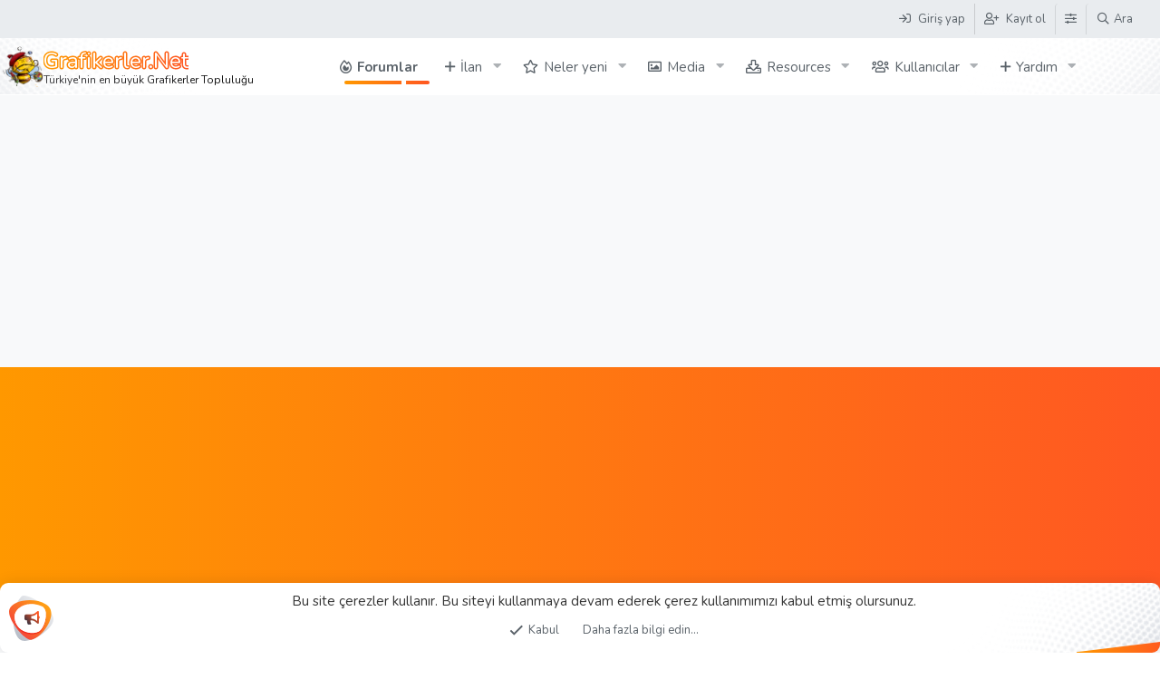

--- FILE ---
content_type: text/html; charset=utf-8
request_url: https://grafikerler.net/forumlar/dunyadan-afis-ornekleri.216/
body_size: 25310
content:
<!DOCTYPE html> <html id="XF" lang="tr-TR" dir="LTR" data-app="public" data-template="forum_view" data-container-key="node-216" data-content-key="" data-logged-in="false" data-cookie-prefix="xf_" data-csrf="1768761806,4a105fced2931bbd59cf579337a1c8a1" data-style-id="3" class="has-no-js template-forum_view" > <head>  <script async src="https://www.googletagmanager.com/gtag/js?id=G-D0VJNBHCZN"></script> <script> window.dataLayer = window.dataLayer || []; function gtag(){dataLayer.push(arguments);} gtag('js', new Date()); gtag('config', 'G-D0VJNBHCZN'); </script>  <meta charset="utf-8" /> <meta http-equiv="X-UA-Compatible" content="IE=Edge" /> <meta name="viewport" content="width=device-width, initial-scale=1, viewport-fit=cover"> <link rel="preconnect" href="https://fonts.gstatic.com" crossorigin> <link href="https://fonts.googleapis.com/css2?family=Nunito:wght@200;300;400;500;600;700;800&display=swap" rel="stylesheet"> <title>Dünyadan Afiş Örnekleri | Grafikerler.net</title><link rel="preconnect" data-from="link" href="fonts.googleapis.com"><link rel="preconnect" data-from="link" href="fonts.gstatic.com"><link rel="preconnect" data-from="script" href="pagead2.googlesyndication.com"><link rel="preconnect" data-from="script" href="www.googletagmanager.com"> <link rel="manifest" href="/webmanifest.php"> <meta name="apple-mobile-web-app-title" content="Grafikerler"> <link rel="apple-touch-icon" href="/data/assets/logo/Grafiker-Ari-Mini192.png"> <link rel="canonical" href="https://www.grafikerler.net/forumlar/dunyadan-afis-ornekleri.216/" /> <link rel="alternate" type="application/rss+xml" title="Dünyadan Afiş Örnekleri için RSS beslemesi" href="/forumlar/dunyadan-afis-ornekleri.216/index.rss" /> <link rel="next" href="/forumlar/dunyadan-afis-ornekleri.216/page-2" /> <meta property="og:site_name" content="Grafikerler.net" /> <meta property="og:type" content="website" /> <meta property="og:title" content="Dünyadan Afiş Örnekleri" /> <meta property="twitter:title" content="Dünyadan Afiş Örnekleri" /> <meta property="og:url" content="https://grafikerler.net/forumlar/dunyadan-afis-ornekleri.216/" /> <link rel="preload" href="/styles/fonts/fa/fa-regular-400.woff2?_v=5.15.3" as="font" type="font/woff2" crossorigin="anonymous" /> <link rel="preload" href="/styles/fonts/fa/fa-solid-900.woff2?_v=5.15.3" as="font" type="font/woff2" crossorigin="anonymous" /> <link rel="preload" href="/styles/fonts/fa/fa-brands-400.woff2?_v=5.15.3" as="font" type="font/woff2" crossorigin="anonymous" /> <link rel="preload" as="style" href="/css.php?css=public%3Anormalize.css%2Cpublic%3Afa.css%2Cpublic%3Acore.less%2Cpublic%3Aapp.less&amp;s=3&amp;l=2&amp;d=1690959666&amp;k=d50cc343e3414a5a90bca1ea9dbaff4c5ee0dc58"> <link rel="stylesheet" href="/css.php?css=public%3Anormalize.css%2Cpublic%3Afa.css%2Cpublic%3Acore.less%2Cpublic%3Aapp.less&amp;s=3&amp;l=2&amp;d=1690959666&amp;k=d50cc343e3414a5a90bca1ea9dbaff4c5ee0dc58" /> <link rel="stylesheet" href="/css.php?css=public%3Anotices.less%2Cpublic%3Astructured_list.less%2Cpublic%3AxgtForumistatik.less%2Cpublic%3Axgt_hidden_content_template.less%2Cpublic%3Aextra.less&amp;s=3&amp;l=2&amp;d=1690959666&amp;k=7569736976b35f6b750075b21d0a5a2c8f53280e" /> <link rel="preload" as="script" href="/js/xf/preamble.min.js?_v=ba958d43"> <script src="/js/xf/preamble.min.js?_v=ba958d43"></script> <link rel="icon" type="image/png" href="https://www.grafikerler.net/favicon.png" sizes="32x32" /> <script async src="https://www.googletagmanager.com/gtag/js?id=UA-241680639-1"></script> <script> window.dataLayer = window.dataLayer || []; function gtag(){dataLayer.push(arguments);} gtag('js', new Date()); gtag('config', 'UA-241680639-1', { }); </script> <script type='text/javascript'> var xfhtml = document.getElementById('XF'); function applySetting(settingName, settingOn, allowToggle){ if(allowToggle === 1){ var choice = localStorage.getItem(settingName); if( (choice === 'on') || (!choice && (settingOn === 1)) ){ xfhtml.classList.add(settingName); } } else if(settingOn === 1){ xfhtml.classList.add(settingName); } } applySetting('elegance-darkMod', 0, 1); applySetting('elegance-fluid', 0, 1); applySetting('elegance-grid', 1, 1); applySetting('elegance-sidebar-sticky', 0, 1); var backgroundChoice = localStorage.getItem('eleganceBackground-3'); if(backgroundChoice){ xfhtml.setAttribute('data-elegance-bg', '' + backgroundChoice + ''); } else { xfhtml.setAttribute('data-elegance-bg', '2'); } </script> </head> <body data-template="forum_view"> <div class="nt-elegance-style-options"> <div class='nt-elegance-editor-container'> <div class='nt-editor'> <div class='nt-elegance-editor-sc'> <div class="xgt-elegance-title-container"> <div class='nt-elegance-editor-panel-title' data-elegance-text='Elegance Tema Düzenleyici'></div> <div class="nt-elegance-editor-close" data-elegance-editor="" data-elegance-text=''><i class="fad fa-times"></i></div> </div> <div class="nt-elegance-picker"> <div class="xgt-elegance-picker-box"> <div class="xgt-elegance-picker-title"> </div> <div class='nt-elegance-editor-panel' data-setting='elegance-darkMod' data-setting-default='off'> <div class='nt-elegance-editor-toggle'><i class='nt-elegance-toggle'><i></i></i></div> <div class='nt-elegance-editor-text' data-setting-title='Gece modunu / açıp kapatabilirsiniz.' data-setting-desc=''></div> </div> <div class='nt-elegance-editor-panel' data-setting='elegance-fluid' data-setting-default='off'> <div class='nt-elegance-editor-toggle'><i class='nt-elegance-toggle'><i></i></i></div> <div class='nt-elegance-editor-text' data-setting-title='Geniş tasarımı açıp / kapatabilirsiniz.' data-setting-desc=''></div> </div> <div class='nt-elegance-editor-panel' data-setting='elegance-grid' data-setting-default='on'> <div class='nt-elegance-editor-toggle'><i class='nt-elegance-toggle'><i></i></i></div> <div class='nt-elegance-editor-text' data-setting-title='Izgara düzenini açıp / kapatabilirsiniz.' data-setting-desc=''></div> </div> <div class='nt-elegance-editor-panel' data-setting='elegance-sidebar-sticky' data-setting-default='off'> <div class='nt-elegance-editor-toggle'><i class='nt-elegance-toggle'><i></i></i></div> <div class='nt-elegance-editor-text' data-setting-title='Yapışkan sidebarı açıp / kapatabilirsiniz.' data-setting-desc=''></div> </div> </div> <div class="xgt-elegance-picker-box"> <div class="xgt-elegance-picker-title"> </div> <div class="xgt-elegance-flex"> <span data-elegance-bg='1'><i></i></span> <span data-elegance-bg='2'><i></i></span> <span data-elegance-bg='3'><i></i></span> <span data-elegance-bg='4'><i></i></span> <span data-elegance-bg='5'><i></i></span> <span data-elegance-bg='6'><i></i></span> </div> <div class="xgt-elegance-flex"> <span data-elegance-bg='7'><i></i></span> <span data-elegance-bg='8'><i></i></span> <span data-elegance-bg='9'><i></i></span> <span data-elegance-bg='10'><i></i></span> <span data-elegance-bg='11'><i></i></span> <span data-elegance-bg='12'><i></i></span> </div> <div class="xgt-elegance-picker-title"> </div> <div class="xgt-elegance-flex nt-bg-img"> <span data-elegance-bg='13'><i></i></span> <span data-elegance-bg='14'><i></i></span> <span data-elegance-bg='15'><i></i></span> <span data-elegance-bg='16'><i></i></span> <span data-elegance-bg='17'><i></i></span> <span data-elegance-bg='18'><i></i></span> </div> </div> </div> </div> </div> </div> </div> <div class="nt-elegance-page"> <div class="p-pageWrapper" id="top"> <div class="p-staffBar"> <div class="p-staffBar-inner hScroller" data-xf-init="h-scroller"> <div class="hScroller-scroll"> </div> <div class="p-nav-opposite"> <div class="p-navgroup p-account p-navgroup--guest"> <a href="/login/" class="p-navgroup-link p-navgroup-link--textual p-navgroup-link--logIn" data-xf-click="overlay" data-follow-redirects="on"> <span class="p-navgroup-linkText">Giriş yap</span> </a> <a href="/register/" class="p-navgroup-link p-navgroup-link--textual p-navgroup-link--register" data-xf-click="overlay" data-follow-redirects="on"> <span class="p-navgroup-linkText">Kayıt ol</span> </a> </div> <a href="#" class="p-navgroup-link elegance-navgroup-icon xgt-elegance-theme-editor" rel="nofollow" data-xf-init="tooltip" title="Tema Düzenleyici" data-elegance-editor> <i class="fa--xf far fa-sliders-h" aria-hidden="true"></i> </a> <div class="p-navgroup p-discovery"> <a href="/neler-yeni/" class="p-navgroup-link p-navgroup-link--iconic p-navgroup-link--whatsnew" aria-label="Neler yeni" title="Neler yeni"> <i aria-hidden="true"></i> <span class="p-navgroup-linkText">Neler yeni</span> </a> <a href="/search/" class="p-navgroup-link p-navgroup-link--iconic p-navgroup-link--search" data-xf-click="menu" data-xf-key="/" aria-label="Ara" aria-expanded="false" aria-haspopup="true" title="Ara"> <i aria-hidden="true"></i> <span class="p-navgroup-linkText">Ara</span> </a> <div class="menu menu--structural menu--wide" data-menu="menu" aria-hidden="true"> <form action="/search/search" method="post" class="menu-content" data-xf-init="quick-search"> <h3 class="menu-header">Ara</h3> <div class="menu-row"> <div class="inputGroup inputGroup--joined"> <input type="text" class="input" name="keywords" placeholder="Ara…" aria-label="Ara" data-menu-autofocus="true" /> <select name="constraints" class="js-quickSearch-constraint input" aria-label="içinde ara"> <option value="">Her yerde</option> <option value="{&quot;search_type&quot;:&quot;post&quot;}">Konular</option> <option value="{&quot;search_type&quot;:&quot;post&quot;,&quot;c&quot;:{&quot;nodes&quot;:[216],&quot;child_nodes&quot;:1}}">Bu forum</option> </select> </div> </div> <div class="menu-row"> <label class="iconic"><input type="checkbox" name="c[title_only]" value="1" /><i aria-hidden="true"></i><span class="iconic-label">Sadece başlıkları ara <span tabindex="0" role="button" data-xf-init="tooltip" data-trigger="hover focus click" title="Etiketler de aranacak"> <i class="fa--xf far fa-question-circle u-muted u-smaller" aria-hidden="true"></i> </span></span></label> </div> <div class="menu-row"> <div class="inputGroup"> <span class="inputGroup-text" id="ctrl_search_menu_by_member">Kullanıcı:</span> <input type="text" class="input" name="c[users]" data-xf-init="auto-complete" placeholder="Üye" aria-labelledby="ctrl_search_menu_by_member" /> </div> </div> <div class="menu-footer"> <span class="menu-footer-controls"> <button type="submit" class="button--primary button button--icon button--icon--search"><span class="button-text">Ara</span></button> <a href="/search/" class="button"><span class="button-text">Gelişmiş Arama…</span></a> </span> </div> <input type="hidden" name="_xfToken" value="1768761806,4a105fced2931bbd59cf579337a1c8a1" /> </form> </div> </div> </div> </div> </div> <header class="p-header" id="header"> <div class="p-header-inner"> <div class="p-header-content"> <script async src="https://pagead2.googlesyndication.com/pagead/js/adsbygoogle.js?client=ca-pub-2638066961173452" crossorigin="anonymous"></script> </div> </div> </header> <div class="p-navSticky p-navSticky--primary" data-xf-init="sticky-header"> <nav class="p-nav"> <div class="p-nav-inner"> <button type="button" class="button--plain p-nav-menuTrigger button" data-xf-click="off-canvas" data-menu=".js-headerOffCanvasMenu" tabindex="0" aria-label="Menü"><span class="button-text"> <i aria-hidden="true"></i> </span></button> <div class="p-header-logo p-header-logo--image"> <a href="https://www.grafikerler.net"> <div class="elegance-logo"> <img src="https://www.grafikerler.net/styles/XenGenTr/elegance/logo_icon/Grafiker-Ari-Mini192.png" alt='' /> <span class='elegance-logo-area'> <span class='elegance-logo-text'>Grafikerler.Net</span> <span class='elegance-text-logo-slogan'>Türkiye'nin en büyük Grafikerler Topluluğu</span> </span> </div> </a> </div> <div class="p-nav-scroller hScroller" data-xf-init="h-scroller" data-auto-scroll=".p-navEl.is-selected"> <div class="hScroller-scroll"> <ul class="p-nav-list js-offCanvasNavSource"> <li> <div class="p-navEl is-selected" data-has-children="true"> <div class="nt-elegance-navbar-selected"></div> <a href="/" class="p-navEl-link p-navEl-link--splitMenu " data-nav-id="forums">Forumlar</a> <a data-xf-key="1" data-xf-click="menu" data-menu-pos-ref="< .p-navEl" class="p-navEl-splitTrigger" role="button" tabindex="0" aria-label="Genişletilmiş geçiş" aria-expanded="false" aria-haspopup="true"></a> <div class="menu menu--structural" data-menu="menu" aria-hidden="true"> <div class="menu-content"> <a href="/neler-yeni/posts/" class="menu-linkRow u-indentDepth0 js-offCanvasCopy " data-nav-id="newPosts">Yeni mesajlar</a> <a href="/search/?type=post" class="menu-linkRow u-indentDepth0 js-offCanvasCopy " data-nav-id="searchForums">Forumlarda ara</a> </div> </div> </div> </li> <li> <div class="p-navEl " data-has-children="true"> <a href="/categories/ilan.137/" class="p-navEl-link p-navEl-link--splitMenu " data-nav-id="1001">İlan</a> <a data-xf-key="2" data-xf-click="menu" data-menu-pos-ref="< .p-navEl" class="p-navEl-splitTrigger" role="button" tabindex="0" aria-label="Genişletilmiş geçiş" aria-expanded="false" aria-haspopup="true"></a> <div class="menu menu--structural" data-menu="menu" aria-hidden="true"> <div class="menu-content"> <a href="/forumlar/is-veren-ilanlari.139/" class="menu-linkRow u-indentDepth0 js-offCanvasCopy " data-nav-id="1050">İş Veren İlanları</a> <a href="/forumlar/is-arayan-ilanlari.140/" class="menu-linkRow u-indentDepth0 js-offCanvasCopy " data-nav-id="1100">İş Arayan İlanları</a> </div> </div> </div> </li> <li> <div class="p-navEl " data-has-children="true"> <a href="/neler-yeni/" class="p-navEl-link p-navEl-link--splitMenu " data-nav-id="whatsNew">Neler yeni</a> <a data-xf-key="3" data-xf-click="menu" data-menu-pos-ref="< .p-navEl" class="p-navEl-splitTrigger" role="button" tabindex="0" aria-label="Genişletilmiş geçiş" aria-expanded="false" aria-haspopup="true"></a> <div class="menu menu--structural" data-menu="menu" aria-hidden="true"> <div class="menu-content"> <a href="/neler-yeni/posts/" class="menu-linkRow u-indentDepth0 js-offCanvasCopy " rel="nofollow" data-nav-id="whatsNewPosts">Yeni mesajlar</a> <a href="/neler-yeni/media/" class="menu-linkRow u-indentDepth0 js-offCanvasCopy " rel="nofollow" data-nav-id="xfmgWhatsNewNewMedia">New media</a> <a href="/neler-yeni/media-comments/" class="menu-linkRow u-indentDepth0 js-offCanvasCopy " rel="nofollow" data-nav-id="xfmgWhatsNewMediaComments">New media comments</a> <a href="/neler-yeni/resources/" class="menu-linkRow u-indentDepth0 js-offCanvasCopy " rel="nofollow" data-nav-id="xfrmNewResources">New resources</a> <a href="/neler-yeni/profile-posts/" class="menu-linkRow u-indentDepth0 js-offCanvasCopy " rel="nofollow" data-nav-id="whatsNewProfilePosts">Yeni profil mesajları</a> <a href="/neler-yeni/latest-activity" class="menu-linkRow u-indentDepth0 js-offCanvasCopy " rel="nofollow" data-nav-id="latestActivity">Son aktiviteler</a> </div> </div> </div> </li> <li> <div class="p-navEl " data-has-children="true"> <a href="/medya/" class="p-navEl-link p-navEl-link--splitMenu " data-nav-id="xfmg">Media</a> <a data-xf-key="4" data-xf-click="menu" data-menu-pos-ref="< .p-navEl" class="p-navEl-splitTrigger" role="button" tabindex="0" aria-label="Genişletilmiş geçiş" aria-expanded="false" aria-haspopup="true"></a> <div class="menu menu--structural" data-menu="menu" aria-hidden="true"> <div class="menu-content"> <a href="/neler-yeni/media/" class="menu-linkRow u-indentDepth0 js-offCanvasCopy " rel="nofollow" data-nav-id="xfmgNewMedia">New media</a> <a href="/neler-yeni/media-comments/" class="menu-linkRow u-indentDepth0 js-offCanvasCopy " rel="nofollow" data-nav-id="xfmgNewComments">New comments</a> <a href="/search/?type=xfmg_media" class="menu-linkRow u-indentDepth0 js-offCanvasCopy " data-nav-id="xfmgSearchMedia">Search media</a> </div> </div> </div> </li> <li> <div class="p-navEl " data-has-children="true"> <a href="/kaynaklar/" class="p-navEl-link p-navEl-link--splitMenu " data-nav-id="xfrm">Resources</a> <a data-xf-key="5" data-xf-click="menu" data-menu-pos-ref="< .p-navEl" class="p-navEl-splitTrigger" role="button" tabindex="0" aria-label="Genişletilmiş geçiş" aria-expanded="false" aria-haspopup="true"></a> <div class="menu menu--structural" data-menu="menu" aria-hidden="true"> <div class="menu-content"> <a href="/kaynaklar/latest-reviews" class="menu-linkRow u-indentDepth0 js-offCanvasCopy " data-nav-id="xfrmLatestReviews">Latest reviews</a> <a href="/search/?type=resource" class="menu-linkRow u-indentDepth0 js-offCanvasCopy " data-nav-id="xfrmSearchResources">Search resources</a> </div> </div> </div> </li> <li> <div class="p-navEl " data-has-children="true"> <a href="/uye/" class="p-navEl-link p-navEl-link--splitMenu " data-nav-id="members">Kullanıcılar</a> <a data-xf-key="6" data-xf-click="menu" data-menu-pos-ref="< .p-navEl" class="p-navEl-splitTrigger" role="button" tabindex="0" aria-label="Genişletilmiş geçiş" aria-expanded="false" aria-haspopup="true"></a> <div class="menu menu--structural" data-menu="menu" aria-hidden="true"> <div class="menu-content"> <a href="/online/" class="menu-linkRow u-indentDepth0 js-offCanvasCopy " data-nav-id="currentVisitors">Şu anki ziyaretçiler</a> <a href="/neler-yeni/profile-posts/" class="menu-linkRow u-indentDepth0 js-offCanvasCopy " rel="nofollow" data-nav-id="newProfilePosts">Yeni profil mesajları</a> <a href="/search/?type=profile_post" class="menu-linkRow u-indentDepth0 js-offCanvasCopy " data-nav-id="searchProfilePosts">Profil mesajlarında ara</a> </div> </div> </div> </li> <li> <div class="p-navEl " data-has-children="true"> <a href="https://www.grafikerler.net/help/" class="p-navEl-link p-navEl-link--splitMenu " data-nav-id="10001">Yardım</a> <a data-xf-key="7" data-xf-click="menu" data-menu-pos-ref="< .p-navEl" class="p-navEl-splitTrigger" role="button" tabindex="0" aria-label="Genişletilmiş geçiş" aria-expanded="false" aria-haspopup="true"></a> <div class="menu menu--structural" data-menu="menu" aria-hidden="true"> <div class="menu-content"> <a href="https://www.grafikerler.net/help/terms/" class="menu-linkRow u-indentDepth0 js-offCanvasCopy " data-nav-id="500">Kurallar</a> <a href="https://www.grafikerler.net/help/smilies/" class="menu-linkRow u-indentDepth0 js-offCanvasCopy " data-nav-id="10">İfadeler</a> <a href="https://www.grafikerler.net/help/bb-codes/" class="menu-linkRow u-indentDepth0 js-offCanvasCopy " data-nav-id="100">BB Kodu</a> <a href="https://www.grafikerler.net/help/trophies/" class="menu-linkRow u-indentDepth0 js-offCanvasCopy " data-nav-id="200">Kullanıcı Ödülleri</a> <a href="https://www.grafikerler.net/help/cookies/" class="menu-linkRow u-indentDepth0 js-offCanvasCopy " data-nav-id="400">Çerez Kullanımı</a> <a href="https://www.grafikerler.net/help/privacy-policy/" class="menu-linkRow u-indentDepth0 js-offCanvasCopy " data-nav-id="600">Gizlilik Politikası</a> <a href="https://www.grafikerler.net/misc/contact" class="menu-linkRow u-indentDepth0 js-offCanvasCopy " data-nav-id="700">İletişim!</a> </div> </div> </div> </li> </ul> </div> </div> </div> <div class="elegance-navbar-overlay-left" role="img"></div> <div class="elegance-navbar-overlay-right" role="img"></div> </nav> </div> <section class="nt-section-hero"> <div class="nt-section-hero-animation-wrap"> <div class="nt-section-hero-animation"> </div> </div> <div class="wave"></div>  <div class="nt-hero"> <div class="nt-hero-background-overlay"></div> </div> <section class="nt-hero-curve"> <div class="nt-hero-curve-coverage"> <svg class="nt-hero-curve-svg" xmlns="http://www.w3.org/2000/svg" xmlns:xlink="http://www.w3.org/1999/xlink" viewBox="0 24 150 28" preserveAspectRatio="none" shape-rendering="auto"> <defs> <path id="elegance-curve" d="M-160 44c30 0 58-18 88-18s 58 18 88 18 58-18 88-18 58 18 88 18 v44h-352z" /> </defs> <g class="parallax"> <use class="elegancecurveOne" xlink:href="#elegance-curve" x="48" y="1" /> <use class="elegancecurveTwo" xlink:href="#elegance-curve" x="48" y="3" /> <use class="elegancecurveThree" xlink:href="#elegance-curve" x="48" y="5" /> <use class="elegancecurveFour" class="elegancecurve" xlink:href="#elegance-curve" x="48" y="7" /> </g> </svg> </div> </section> </section> <div class="offCanvasMenu offCanvasMenu--nav js-headerOffCanvasMenu" data-menu="menu" aria-hidden="true" data-ocm-builder="navigation"> <div class="offCanvasMenu-backdrop" data-menu-close="true"></div> <div class="offCanvasMenu-content"> <div class="offCanvasMenu-header"> Menü <a class="offCanvasMenu-closer" data-menu-close="true" role="button" tabindex="0" aria-label="Kapat"></a> </div> <div class="p-offCanvasRegisterLink"> <div class="offCanvasMenu-linkHolder"> <a href="/login/" class="offCanvasMenu-link" data-xf-click="overlay" data-menu-close="true"> Giriş yap </a> </div> <hr class="offCanvasMenu-separator" /> <div class="offCanvasMenu-linkHolder"> <a href="/register/" class="offCanvasMenu-link" data-xf-click="overlay" data-menu-close="true"> Kayıt ol </a> </div> <hr class="offCanvasMenu-separator" /> </div> <div class="js-offCanvasNavTarget"></div> <div class="offCanvasMenu-installBanner js-installPromptContainer" style="display: none;" data-xf-init="install-prompt"> <div class="offCanvasMenu-installBanner-header">Uygulamayı yükle</div> <button type="button" class="js-installPromptButton button"><span class="button-text">Yükle</span></button> </div> </div> </div> <div class="p-body"> <div class="p-body-inner"> <div class="xgt-ForumIstatistik-Govde"> <div class="block istatistik-blogu"> <div class="KonuHucre-DarKonuHucre-Genis"> <h2 class="istatikKonu-TabHeader block-tabHeader tabs hScroller" data-xf-init="tabs h-scroller" data-state="replace" role="tablist"> <div class="elegance-istatistik-overlay" role="img"></div> <span class="hScroller-scroll"> <a class="tabs-tab is-active" role="tab" tabindex="0" aria-controls="istatistikveri-1"> <i class="fad fa-comment-dots"></i> Yeni mesajlar </a> <a class="tabs-tab " role="tab" tabindex="0" aria-controls="istatistikveri-2"> <i class="fad fa-comments"></i> Yeni konular </a> <a class="tabs-tab " role="tab" tabindex="0" aria-controls="istatistikveri-3"> <i class="fad fa-comment-medical"></i> En çok mesaj </a> <a class="tabs-tab " role="tab" tabindex="0" aria-controls="istatistikveri-4"> <i class="fad fa-thumbs-up"></i> En çok tepki </a> <a class="tabs-tab " role="tab" tabindex="0" aria-controls="istatistikveri-5"> <i class="fad fa-street-view"></i> En çok görüntülenen </a> </span> </h2> <ul class="tabPanes"> <li class="is-active" role="tabpanel" id="istatistikveri-1" data-href-initial="/forum-istatistik/1/sonuclar"> <div class="MiniHeader"> <div class="MiniHeaderHucre IstatistikAvatar">#</div> <div class="IstatistikHucre"> Konu </div> <div class="MiniHeaderHucre IstatistikForum"> Forumu </div> <div class="MiniHeaderHucre IstatistikCevap"> Cevap </div> <div class="MiniHeaderHucre IstatistikGoruntuleme"> Görüntüleme </div> <div class="MiniHeaderHucre IstatistikZaman"> Gönderim </div> <div class="MiniHeaderHucre IstatistikSonCevap"> Son yazan </div> </div> <ul class="xgtIstatistikListe"> <li class="xgtIstatistikVerileri"> <div class="IstatistikHucre IstatistikSirasi"></div> <div class="IstatistikHucre IstatistikAvatar"> <span class="Istatistik_cevridisi" tabindex="0" data-xf-init="tooltip" data-trigger="auto" title="Şu an çevrim dışı"></span> <a href="/uye/caneraydin0608.421536/" class="avatar avatar--s" data-user-id="421536" data-xf-init="member-tooltip"> <img src="/data/avatars/s/421/421536.jpg?1651040691" srcset="/data/avatars/m/421/421536.jpg?1651040691 2x" alt="caneraydin0608" class="avatar-u421536-s" width="48" height="48" loading="lazy" /> </a> </div> <div class="IstatistikHucre KonuBaglantisi " data-author="caneraydin0608"> <a href="http://www.google.com/search?hl=tr&amp;q=Freelance Grafik Tasarım - Türkiye Geneli"title="Freelance Grafik Tasarım - Türkiye Geneli" target="_blank"> <div class="GoogleButon" title="Google arama yap"><i class="fab fa-google"></i></div> </a> <a href="/konular/freelance-grafik-tasarim-turkiye-geneli.182881/" class="" data-tp-primary="on" data-xf-init="preview-tooltip" data-preview-url="/konular/freelance-grafik-tasarim-turkiye-geneli.182881/preview">Freelance Grafik Tasarım - Türkiye Geneli</a> </div> <div class="IstatistikHucre konuIkonlari"> <i class="fad fa-comments Konuikonu--konu" aria-hidden="true" title="Tartışma" data-xf-init="tooltip" title="Tartışma"></i> <span class="u-srOnly">Tartışma</span> </div> <div class="IstatistikHucre IstatistikForum" data-xf-init="tooltip" title="Forumu"> <a href="/forumlar/freelancer-is-arayanlar.303/" title="Freelancer İş Arayanlar">Freelancer İş Arayanlar</a> </div> <div class="IstatistikHucre IstatistikCevap" data-xf-init="tooltip" title="Cevap"> 83 </div> <div class="IstatistikHucre IstatistikGoruntuleme" data-xf-init="tooltip" title="Görüntüleme"> 70K </div> <div class="IstatistikHucre IstatistikZaman"> <a href="/konular/freelance-grafik-tasarim-turkiye-geneli.182881/latest" rel="nofollow"><time class="structItem-latestDate u-dt" dir="auto" datetime="2026-01-16T09:20:18+0300" data-time="1768544418" data-date-string="16 Ocak 2026" data-time-string="09:20" title="16 Ocak 2026 09:20'de">Cuma saat 09:20'de</time></a> </div> <div class="IstatistikHucre IstatistikSonCevap"> <a href="/uye/caneraydin0608.421536/" class="avatar avatar--xxs" data-user-id="421536" data-xf-init="member-tooltip"> <img src="/data/avatars/s/421/421536.jpg?1651040691" alt="caneraydin0608" class="avatar-u421536-s" width="48" height="48" loading="lazy" /> </a> <a href="/uye/caneraydin0608.421536/" class="username " dir="auto" data-user-id="421536" data-xf-init="member-tooltip">caneraydin0608</a> </div> </li> <li class="xgtIstatistikVerileri"> <div class="IstatistikHucre IstatistikSirasi"></div> <div class="IstatistikHucre IstatistikAvatar"> <span class="Istatistik_cevridisi" tabindex="0" data-xf-init="tooltip" data-trigger="auto" title="Şu an çevrim dışı"></span> <a href="/uye/caneraydin0608.421536/" class="avatar avatar--s" data-user-id="421536" data-xf-init="member-tooltip"> <img src="/data/avatars/s/421/421536.jpg?1651040691" srcset="/data/avatars/m/421/421536.jpg?1651040691 2x" alt="caneraydin0608" class="avatar-u421536-s" width="48" height="48" loading="lazy" /> </a> </div> <div class="IstatistikHucre KonuBaglantisi " data-author="caneraydin0608"> <a href="http://www.google.com/search?hl=tr&amp;q=Logo Tasarımı - Türkiye Geneli"title="Logo Tasarımı - Türkiye Geneli" target="_blank"> <div class="GoogleButon" title="Google arama yap"><i class="fab fa-google"></i></div> </a> <a href="/konular/logo-tasarimi-turkiye-geneli.184288/" class="" data-tp-primary="on" data-xf-init="preview-tooltip" data-preview-url="/konular/logo-tasarimi-turkiye-geneli.184288/preview">Logo Tasarımı - Türkiye Geneli</a> </div> <div class="IstatistikHucre konuIkonlari"> <i class="fad fa-comments Konuikonu--konu" aria-hidden="true" title="Tartışma" data-xf-init="tooltip" title="Tartışma"></i> <span class="u-srOnly">Tartışma</span> </div> <div class="IstatistikHucre IstatistikForum" data-xf-init="tooltip" title="Forumu"> <a href="/forumlar/freelancer-is-arayanlar.303/" title="Freelancer İş Arayanlar">Freelancer İş Arayanlar</a> </div> <div class="IstatistikHucre IstatistikCevap" data-xf-init="tooltip" title="Cevap"> 43 </div> <div class="IstatistikHucre IstatistikGoruntuleme" data-xf-init="tooltip" title="Görüntüleme"> 47.3K </div> <div class="IstatistikHucre IstatistikZaman"> <a href="/konular/logo-tasarimi-turkiye-geneli.184288/latest" rel="nofollow"><time class="structItem-latestDate u-dt" dir="auto" datetime="2026-01-16T09:19:49+0300" data-time="1768544389" data-date-string="16 Ocak 2026" data-time-string="09:19" title="16 Ocak 2026 09:19'de">Cuma saat 09:19'de</time></a> </div> <div class="IstatistikHucre IstatistikSonCevap"> <a href="/uye/caneraydin0608.421536/" class="avatar avatar--xxs" data-user-id="421536" data-xf-init="member-tooltip"> <img src="/data/avatars/s/421/421536.jpg?1651040691" alt="caneraydin0608" class="avatar-u421536-s" width="48" height="48" loading="lazy" /> </a> <a href="/uye/caneraydin0608.421536/" class="username " dir="auto" data-user-id="421536" data-xf-init="member-tooltip">caneraydin0608</a> </div> </li> <li class="xgtIstatistikVerileri"> <div class="IstatistikHucre IstatistikSirasi"></div> <div class="IstatistikHucre IstatistikAvatar"> <span class="Istatistik_cevridisi" tabindex="0" data-xf-init="tooltip" data-trigger="auto" title="Şu an çevrim dışı"></span> <a href="/uye/intibah.505385/" class="avatar avatar--s" data-user-id="505385" data-xf-init="member-tooltip"> <img src="/data/avatars/s/505/505385.jpg?1655562299" srcset="/data/avatars/m/505/505385.jpg?1655562299 2x" alt="intibah" class="avatar-u505385-s" width="48" height="48" loading="lazy" /> </a> </div> <div class="IstatistikHucre KonuBaglantisi " data-author="intibah"> <a href="http://www.google.com/search?hl=tr&amp;q=🚨Kampanya🚨| Windows | Office | Adobe | Envato | Shutterstock | Canva | Duolingo | Seo | Hızlı Teslimat ✅"title="🚨Kampanya🚨| Windows | Office | Adobe | Envato | Shutterstock | Canva | Duolingo | Seo | Hızlı Teslimat ✅" target="_blank"> <div class="GoogleButon" title="Google arama yap"><i class="fab fa-google"></i></div> </a> <a href="/konular/kampanya-windows-office-adobe-envato-shutterstock-canva-duolingo-seo-hizli-teslimat.184390/" class="" data-tp-primary="on" data-xf-init="preview-tooltip" data-preview-url="/konular/kampanya-windows-office-adobe-envato-shutterstock-canva-duolingo-seo-hizli-teslimat.184390/preview">🚨Kampanya🚨| Windows | Office | Adobe | Envato | Shutterstock | Canva | Duolingo | Seo | Hızlı Teslimat ✅</a> </div> <div class="IstatistikHucre konuIkonlari"> <i class="fad fa-comments Konuikonu--konu" aria-hidden="true" title="Tartışma" data-xf-init="tooltip" title="Tartışma"></i> <span class="u-srOnly">Tartışma</span> </div> <div class="IstatistikHucre IstatistikForum" data-xf-init="tooltip" title="Forumu"> <a href="/forumlar/diger-ilanlar.310/" title="Diğer İlanlar...">Diğer İlanlar...</a> </div> <div class="IstatistikHucre IstatistikCevap" data-xf-init="tooltip" title="Cevap"> 47 </div> <div class="IstatistikHucre IstatistikGoruntuleme" data-xf-init="tooltip" title="Görüntüleme"> 73.1K </div> <div class="IstatistikHucre IstatistikZaman"> <a href="/konular/kampanya-windows-office-adobe-envato-shutterstock-canva-duolingo-seo-hizli-teslimat.184390/latest" rel="nofollow"><time class="structItem-latestDate u-dt" dir="auto" datetime="2026-01-13T20:27:57+0300" data-time="1768325277" data-date-string="13 Ocak 2026" data-time-string="20:27" title="13 Ocak 2026 20:27'de">Salı saat 20:27'de</time></a> </div> <div class="IstatistikHucre IstatistikSonCevap"> <a href="/uye/gulli.25027/" class="avatar avatar--xxs" data-user-id="25027" data-xf-init="member-tooltip"> <img src="/data/avatars/s/25/25027.jpg?1651038818" alt="gulli" class="avatar-u25027-s" width="48" height="48" loading="lazy" /> </a> <a href="/uye/gulli.25027/" class="username " dir="auto" data-user-id="25027" data-xf-init="member-tooltip">gulli</a> </div> </li> <li class="xgtIstatistikVerileri"> <div class="IstatistikHucre IstatistikSirasi"></div> <div class="IstatistikHucre IstatistikAvatar"> <span class="Istatistik_cevridisi" tabindex="0" data-xf-init="tooltip" data-trigger="auto" title="Şu an çevrim dışı"></span> <a href="/uye/alvinciz.517486/" class="avatar avatar--s avatar--default avatar--default--dynamic" data-user-id="517486" data-xf-init="member-tooltip" style="background-color: #6633cc; color: #d1c2f0"> <span class="avatar-u517486-s" role="img" aria-label="AlvinCiz">A</span> </a> </div> <div class="IstatistikHucre KonuBaglantisi " data-author="AlvinCiz"> <a href="http://www.google.com/search?hl=tr&amp;q=KRAKEN ONION MARKETPLACE ссылки Август — Как получить рабочее зеркало и как зайти!?"title="KRAKEN ONION MARKETPLACE ссылки Август — Как получить рабочее зеркало и как зайти!?" target="_blank"> <div class="GoogleButon" title="Google arama yap"><i class="fab fa-google"></i></div> </a> <a href="/konular/kraken-onion-marketplace-ssylki-avgust-kak-poluchit-rabochee-zerkalo-i-kak-zajti.185521/" class="" data-tp-primary="on" data-xf-init="preview-tooltip" data-preview-url="/konular/kraken-onion-marketplace-ssylki-avgust-kak-poluchit-rabochee-zerkalo-i-kak-zajti.185521/preview">KRAKEN ONION MARKETPLACE ссылки Август — Как получить рабочее зеркало и как зайти!?</a> </div> <div class="IstatistikHucre konuIkonlari"> <i class="fad fa-comments Konuikonu--konu" aria-hidden="true" title="Tartışma" data-xf-init="tooltip" title="Tartışma"></i> <span class="u-srOnly">Tartışma</span> </div> <div class="IstatistikHucre IstatistikForum" data-xf-init="tooltip" title="Forumu"> <a href="/forumlar/forum-kullanimi.40/" title="Forum Kullanımı">Forum Kullanımı</a> </div> <div class="IstatistikHucre IstatistikCevap" data-xf-init="tooltip" title="Cevap"> 0 </div> <div class="IstatistikHucre IstatistikGoruntuleme" data-xf-init="tooltip" title="Görüntüleme"> 929 </div> <div class="IstatistikHucre IstatistikZaman"> <a href="/konular/kraken-onion-marketplace-ssylki-avgust-kak-poluchit-rabochee-zerkalo-i-kak-zajti.185521/latest" rel="nofollow"><time class="structItem-latestDate u-dt" dir="auto" datetime="2026-01-11T21:47:40+0300" data-time="1768157260" data-date-string="11 Ocak 2026" data-time-string="21:47" title="11 Ocak 2026 21:47'de">11 Ocak 2026</time></a> </div> <div class="IstatistikHucre IstatistikSonCevap"> <a href="/uye/alvinciz.517486/" class="avatar avatar--xxs avatar--default avatar--default--dynamic" data-user-id="517486" data-xf-init="member-tooltip" style="background-color: #6633cc; color: #d1c2f0"> <span class="avatar-u517486-s" role="img" aria-label="AlvinCiz">A</span> </a> <a href="/uye/alvinciz.517486/" class="username " dir="auto" data-user-id="517486" data-xf-init="member-tooltip">AlvinCiz</a> </div> </li> <li class="xgtIstatistikVerileri"> <div class="IstatistikHucre IstatistikSirasi"></div> <div class="IstatistikHucre IstatistikAvatar"> <span class="Istatistik_cevridisi" tabindex="0" data-xf-init="tooltip" data-trigger="auto" title="Şu an çevrim dışı"></span> <a href="/uye/alvinciz.517486/" class="avatar avatar--s avatar--default avatar--default--dynamic" data-user-id="517486" data-xf-init="member-tooltip" style="background-color: #6633cc; color: #d1c2f0"> <span class="avatar-u517486-s" role="img" aria-label="AlvinCiz">A</span> </a> </div> <div class="IstatistikHucre KonuBaglantisi " data-author="AlvinCiz"> <a href="http://www.google.com/search?hl=tr&amp;q=Как зайти на KRAKEN DRUGS ONION? Новые ссылки без блокировок!"title="Как зайти на KRAKEN DRUGS ONION? Новые ссылки без блокировок!" target="_blank"> <div class="GoogleButon" title="Google arama yap"><i class="fab fa-google"></i></div> </a> <a href="/konular/kak-zajti-na-kraken-drugs-onion-novye-ssylki-bez-blokirovok.185520/" class="" data-tp-primary="on" data-xf-init="preview-tooltip" data-preview-url="/konular/kak-zajti-na-kraken-drugs-onion-novye-ssylki-bez-blokirovok.185520/preview">Как зайти на KRAKEN DRUGS ONION? Новые ссылки без блокировок!</a> </div> <div class="IstatistikHucre konuIkonlari"> <i class="fad fa-comments Konuikonu--konu" aria-hidden="true" title="Tartışma" data-xf-init="tooltip" title="Tartışma"></i> <span class="u-srOnly">Tartışma</span> </div> <div class="IstatistikHucre IstatistikForum" data-xf-init="tooltip" title="Forumu"> <a href="/forumlar/forum-kullanimi.40/" title="Forum Kullanımı">Forum Kullanımı</a> </div> <div class="IstatistikHucre IstatistikCevap" data-xf-init="tooltip" title="Cevap"> 0 </div> <div class="IstatistikHucre IstatistikGoruntuleme" data-xf-init="tooltip" title="Görüntüleme"> 943 </div> <div class="IstatistikHucre IstatistikZaman"> <a href="/konular/kak-zajti-na-kraken-drugs-onion-novye-ssylki-bez-blokirovok.185520/latest" rel="nofollow"><time class="structItem-latestDate u-dt" dir="auto" datetime="2026-01-11T07:57:52+0300" data-time="1768107472" data-date-string="11 Ocak 2026" data-time-string="07:57" title="11 Ocak 2026 07:57'de">11 Ocak 2026</time></a> </div> <div class="IstatistikHucre IstatistikSonCevap"> <a href="/uye/alvinciz.517486/" class="avatar avatar--xxs avatar--default avatar--default--dynamic" data-user-id="517486" data-xf-init="member-tooltip" style="background-color: #6633cc; color: #d1c2f0"> <span class="avatar-u517486-s" role="img" aria-label="AlvinCiz">A</span> </a> <a href="/uye/alvinciz.517486/" class="username " dir="auto" data-user-id="517486" data-xf-init="member-tooltip">AlvinCiz</a> </div> </li> <li class="xgtIstatistikVerileri"> <div class="IstatistikHucre IstatistikSirasi"></div> <div class="IstatistikHucre IstatistikAvatar"> <span class="Istatistik_cevridisi" tabindex="0" data-xf-init="tooltip" data-trigger="auto" title="Şu an çevrim dışı"></span> <a href="/uye/alvinciz.517486/" class="avatar avatar--s avatar--default avatar--default--dynamic" data-user-id="517486" data-xf-init="member-tooltip" style="background-color: #6633cc; color: #d1c2f0"> <span class="avatar-u517486-s" role="img" aria-label="AlvinCiz">A</span> </a> </div> <div class="IstatistikHucre KonuBaglantisi " data-author="AlvinCiz"> <a href="http://www.google.com/search?hl=tr&amp;q=Как зайти на KRAKEN TOR ONION? Новые ссылки без блокировок!"title="Как зайти на KRAKEN TOR ONION? Новые ссылки без блокировок!" target="_blank"> <div class="GoogleButon" title="Google arama yap"><i class="fab fa-google"></i></div> </a> <a href="/konular/kak-zajti-na-kraken-tor-onion-novye-ssylki-bez-blokirovok.185519/" class="" data-tp-primary="on" data-xf-init="preview-tooltip" data-preview-url="/konular/kak-zajti-na-kraken-tor-onion-novye-ssylki-bez-blokirovok.185519/preview">Как зайти на KRAKEN TOR ONION? Новые ссылки без блокировок!</a> </div> <div class="IstatistikHucre konuIkonlari"> <i class="fad fa-comments Konuikonu--konu" aria-hidden="true" title="Tartışma" data-xf-init="tooltip" title="Tartışma"></i> <span class="u-srOnly">Tartışma</span> </div> <div class="IstatistikHucre IstatistikForum" data-xf-init="tooltip" title="Forumu"> <a href="/forumlar/forum-kullanimi.40/" title="Forum Kullanımı">Forum Kullanımı</a> </div> <div class="IstatistikHucre IstatistikCevap" data-xf-init="tooltip" title="Cevap"> 0 </div> <div class="IstatistikHucre IstatistikGoruntuleme" data-xf-init="tooltip" title="Görüntüleme"> 964 </div> <div class="IstatistikHucre IstatistikZaman"> <a href="/konular/kak-zajti-na-kraken-tor-onion-novye-ssylki-bez-blokirovok.185519/latest" rel="nofollow"><time class="structItem-latestDate u-dt" dir="auto" datetime="2026-01-11T04:56:21+0300" data-time="1768096581" data-date-string="11 Ocak 2026" data-time-string="04:56" title="11 Ocak 2026 04:56'de">11 Ocak 2026</time></a> </div> <div class="IstatistikHucre IstatistikSonCevap"> <a href="/uye/alvinciz.517486/" class="avatar avatar--xxs avatar--default avatar--default--dynamic" data-user-id="517486" data-xf-init="member-tooltip" style="background-color: #6633cc; color: #d1c2f0"> <span class="avatar-u517486-s" role="img" aria-label="AlvinCiz">A</span> </a> <a href="/uye/alvinciz.517486/" class="username " dir="auto" data-user-id="517486" data-xf-init="member-tooltip">AlvinCiz</a> </div> </li> <li class="xgtIstatistikVerileri"> <div class="IstatistikHucre IstatistikSirasi"></div> <div class="IstatistikHucre IstatistikAvatar"> <span class="Istatistik_cevridisi" tabindex="0" data-xf-init="tooltip" data-trigger="auto" title="Şu an çevrim dışı"></span> <a href="/uye/alvinciz.517486/" class="avatar avatar--s avatar--default avatar--default--dynamic" data-user-id="517486" data-xf-init="member-tooltip" style="background-color: #6633cc; color: #d1c2f0"> <span class="avatar-u517486-s" role="img" aria-label="AlvinCiz">A</span> </a> </div> <div class="IstatistikHucre KonuBaglantisi " data-author="AlvinCiz"> <a href="http://www.google.com/search?hl=tr&amp;q=KrAkeN?? зеркала АКТУАЛЬНО СЕГОДНЯ — Как получить актуальное зеркало и как зайти?!"title="KrAkeN?? зеркала АКТУАЛЬНО СЕГОДНЯ — Как получить актуальное зеркало и как зайти?!" target="_blank"> <div class="GoogleButon" title="Google arama yap"><i class="fab fa-google"></i></div> </a> <a href="/konular/kraken-zerkala-aktualno-segodnja-kak-poluchit-aktualnoe-zerkalo-i-kak-zajti.185518/" class="" data-tp-primary="on" data-xf-init="preview-tooltip" data-preview-url="/konular/kraken-zerkala-aktualno-segodnja-kak-poluchit-aktualnoe-zerkalo-i-kak-zajti.185518/preview">KrAkeN?? зеркала АКТУАЛЬНО СЕГОДНЯ — Как получить актуальное зеркало и как зайти?!</a> </div> <div class="IstatistikHucre konuIkonlari"> <i class="fad fa-comments Konuikonu--konu" aria-hidden="true" title="Tartışma" data-xf-init="tooltip" title="Tartışma"></i> <span class="u-srOnly">Tartışma</span> </div> <div class="IstatistikHucre IstatistikForum" data-xf-init="tooltip" title="Forumu"> <a href="/forumlar/forum-kullanimi.40/" title="Forum Kullanımı">Forum Kullanımı</a> </div> <div class="IstatistikHucre IstatistikCevap" data-xf-init="tooltip" title="Cevap"> 0 </div> <div class="IstatistikHucre IstatistikGoruntuleme" data-xf-init="tooltip" title="Görüntüleme"> 1K </div> <div class="IstatistikHucre IstatistikZaman"> <a href="/konular/kraken-zerkala-aktualno-segodnja-kak-poluchit-aktualnoe-zerkalo-i-kak-zajti.185518/latest" rel="nofollow"><time class="structItem-latestDate u-dt" dir="auto" datetime="2026-01-10T19:14:55+0300" data-time="1768061695" data-date-string="10 Ocak 2026" data-time-string="19:14" title="10 Ocak 2026 19:14'de">10 Ocak 2026</time></a> </div> <div class="IstatistikHucre IstatistikSonCevap"> <a href="/uye/alvinciz.517486/" class="avatar avatar--xxs avatar--default avatar--default--dynamic" data-user-id="517486" data-xf-init="member-tooltip" style="background-color: #6633cc; color: #d1c2f0"> <span class="avatar-u517486-s" role="img" aria-label="AlvinCiz">A</span> </a> <a href="/uye/alvinciz.517486/" class="username " dir="auto" data-user-id="517486" data-xf-init="member-tooltip">AlvinCiz</a> </div> </li> <li class="xgtIstatistikVerileri"> <div class="IstatistikHucre IstatistikSirasi"></div> <div class="IstatistikHucre IstatistikAvatar"> <span class="Istatistik_cevridisi" tabindex="0" data-xf-init="tooltip" data-trigger="auto" title="Şu an çevrim dışı"></span> <a href="/uye/alvinciz.517486/" class="avatar avatar--s avatar--default avatar--default--dynamic" data-user-id="517486" data-xf-init="member-tooltip" style="background-color: #6633cc; color: #d1c2f0"> <span class="avatar-u517486-s" role="img" aria-label="AlvinCiz">A</span> </a> </div> <div class="IstatistikHucre KonuBaglantisi " data-author="AlvinCiz"> <a href="http://www.google.com/search?hl=tr&amp;q=ЗЕРКАЛО КРАКЕН ссылки (Обновленная) — Где взять рабочее зеркало и как зайти!?"title="ЗЕРКАЛО КРАКЕН ссылки (Обновленная) — Где взять рабочее зеркало и как зайти!?" target="_blank"> <div class="GoogleButon" title="Google arama yap"><i class="fab fa-google"></i></div> </a> <a href="/konular/zerkalo-kraken-ssylki-obnovlennaja-gde-vzjat-rabochee-zerkalo-i-kak-zajti.185517/" class="" data-tp-primary="on" data-xf-init="preview-tooltip" data-preview-url="/konular/zerkalo-kraken-ssylki-obnovlennaja-gde-vzjat-rabochee-zerkalo-i-kak-zajti.185517/preview">ЗЕРКАЛО КРАКЕН ссылки (Обновленная) — Где взять рабочее зеркало и как зайти!?</a> </div> <div class="IstatistikHucre konuIkonlari"> <i class="fad fa-comments Konuikonu--konu" aria-hidden="true" title="Tartışma" data-xf-init="tooltip" title="Tartışma"></i> <span class="u-srOnly">Tartışma</span> </div> <div class="IstatistikHucre IstatistikForum" data-xf-init="tooltip" title="Forumu"> <a href="/forumlar/forum-kullanimi.40/" title="Forum Kullanımı">Forum Kullanımı</a> </div> <div class="IstatistikHucre IstatistikCevap" data-xf-init="tooltip" title="Cevap"> 0 </div> <div class="IstatistikHucre IstatistikGoruntuleme" data-xf-init="tooltip" title="Görüntüleme"> 1K </div> <div class="IstatistikHucre IstatistikZaman"> <a href="/konular/zerkalo-kraken-ssylki-obnovlennaja-gde-vzjat-rabochee-zerkalo-i-kak-zajti.185517/latest" rel="nofollow"><time class="structItem-latestDate u-dt" dir="auto" datetime="2026-01-10T16:03:05+0300" data-time="1768050185" data-date-string="10 Ocak 2026" data-time-string="16:03" title="10 Ocak 2026 16:03'de">10 Ocak 2026</time></a> </div> <div class="IstatistikHucre IstatistikSonCevap"> <a href="/uye/alvinciz.517486/" class="avatar avatar--xxs avatar--default avatar--default--dynamic" data-user-id="517486" data-xf-init="member-tooltip" style="background-color: #6633cc; color: #d1c2f0"> <span class="avatar-u517486-s" role="img" aria-label="AlvinCiz">A</span> </a> <a href="/uye/alvinciz.517486/" class="username " dir="auto" data-user-id="517486" data-xf-init="member-tooltip">AlvinCiz</a> </div> </li> <li class="xgtIstatistikVerileri"> <div class="IstatistikHucre IstatistikSirasi"></div> <div class="IstatistikHucre IstatistikAvatar"> <span class="Istatistik_cevridisi" tabindex="0" data-xf-init="tooltip" data-trigger="auto" title="Şu an çevrim dışı"></span> <a href="/uye/alvinciz.517486/" class="avatar avatar--s avatar--default avatar--default--dynamic" data-user-id="517486" data-xf-init="member-tooltip" style="background-color: #6633cc; color: #d1c2f0"> <span class="avatar-u517486-s" role="img" aria-label="AlvinCiz">A</span> </a> </div> <div class="IstatistikHucre KonuBaglantisi " data-author="AlvinCiz"> <a href="http://www.google.com/search?hl=tr&amp;q=КРАКЕН ДРАГС ОНИОН ссылки НА СЕГОДНЯ — Как получить рабочее зеркало и инструкция входа??"title="КРАКЕН ДРАГС ОНИОН ссылки НА СЕГОДНЯ — Как получить рабочее зеркало и инструкция входа??" target="_blank"> <div class="GoogleButon" title="Google arama yap"><i class="fab fa-google"></i></div> </a> <a href="/konular/kraken-drags-onion-ssylki-na-segodnja-kak-poluchit-rabochee-zerkalo-i-instrukcija-vxoda.185516/" class="" data-tp-primary="on" data-xf-init="preview-tooltip" data-preview-url="/konular/kraken-drags-onion-ssylki-na-segodnja-kak-poluchit-rabochee-zerkalo-i-instrukcija-vxoda.185516/preview">КРАКЕН ДРАГС ОНИОН ссылки НА СЕГОДНЯ — Как получить рабочее зеркало и инструкция входа??</a> </div> <div class="IstatistikHucre konuIkonlari"> <i class="fad fa-comments Konuikonu--konu" aria-hidden="true" title="Tartışma" data-xf-init="tooltip" title="Tartışma"></i> <span class="u-srOnly">Tartışma</span> </div> <div class="IstatistikHucre IstatistikForum" data-xf-init="tooltip" title="Forumu"> <a href="/forumlar/forum-kullanimi.40/" title="Forum Kullanımı">Forum Kullanımı</a> </div> <div class="IstatistikHucre IstatistikCevap" data-xf-init="tooltip" title="Cevap"> 0 </div> <div class="IstatistikHucre IstatistikGoruntuleme" data-xf-init="tooltip" title="Görüntüleme"> 1.5K </div> <div class="IstatistikHucre IstatistikZaman"> <a href="/konular/kraken-drags-onion-ssylki-na-segodnja-kak-poluchit-rabochee-zerkalo-i-instrukcija-vxoda.185516/latest" rel="nofollow"><time class="structItem-latestDate u-dt" dir="auto" datetime="2026-01-10T13:04:43+0300" data-time="1768039483" data-date-string="10 Ocak 2026" data-time-string="13:04" title="10 Ocak 2026 13:04'de">10 Ocak 2026</time></a> </div> <div class="IstatistikHucre IstatistikSonCevap"> <a href="/uye/alvinciz.517486/" class="avatar avatar--xxs avatar--default avatar--default--dynamic" data-user-id="517486" data-xf-init="member-tooltip" style="background-color: #6633cc; color: #d1c2f0"> <span class="avatar-u517486-s" role="img" aria-label="AlvinCiz">A</span> </a> <a href="/uye/alvinciz.517486/" class="username " dir="auto" data-user-id="517486" data-xf-init="member-tooltip">AlvinCiz</a> </div> </li> <li class="xgtIstatistikVerileri"> <div class="IstatistikHucre IstatistikSirasi"></div> <div class="IstatistikHucre IstatistikAvatar"> <span class="Istatistik_cevridisi" tabindex="0" data-xf-init="tooltip" data-trigger="auto" title="Şu an çevrim dışı"></span> <a href="/uye/fasonbaski.491483/" class="avatar avatar--s avatar--default avatar--default--dynamic" data-user-id="491483" data-xf-init="member-tooltip" style="background-color: #cc6699; color: #602040"> <span class="avatar-u491483-s" role="img" aria-label="fasonbaski">F</span> </a> </div> <div class="IstatistikHucre KonuBaglantisi " data-author="fasonbaski"> <a href="http://www.google.com/search?hl=tr&amp;q=Dik Magnet Açacak ve Balon Magnet Açacak Arşivi"title="Dik Magnet Açacak ve Balon Magnet Açacak Arşivi" target="_blank"> <div class="GoogleButon" title="Google arama yap"><i class="fab fa-google"></i></div> </a> <a href="/konular/dik-magnet-acacak-ve-balon-magnet-acacak-arsivi.185515/" class="" data-tp-primary="on" data-xf-init="preview-tooltip" data-preview-url="/konular/dik-magnet-acacak-ve-balon-magnet-acacak-arsivi.185515/preview">Dik Magnet Açacak ve Balon Magnet Açacak Arşivi</a> </div> <div class="IstatistikHucre konuIkonlari"> <i class="fad fa-comments Konuikonu--konu" aria-hidden="true" title="Tartışma" data-xf-init="tooltip" title="Tartışma"></i> <span class="u-srOnly">Tartışma</span> </div> <div class="IstatistikHucre IstatistikForum" data-xf-init="tooltip" title="Forumu"> <a href="/forumlar/is-veren-ilanlari.139/" title="İş Veren İlanları">İş Veren İlanları</a> </div> <div class="IstatistikHucre IstatistikCevap" data-xf-init="tooltip" title="Cevap"> 0 </div> <div class="IstatistikHucre IstatistikGoruntuleme" data-xf-init="tooltip" title="Görüntüleme"> 610 </div> <div class="IstatistikHucre IstatistikZaman"> <a href="/konular/dik-magnet-acacak-ve-balon-magnet-acacak-arsivi.185515/latest" rel="nofollow"><time class="structItem-latestDate u-dt" dir="auto" datetime="2026-01-10T11:03:25+0300" data-time="1768032205" data-date-string="10 Ocak 2026" data-time-string="11:03" title="10 Ocak 2026 11:03'de">10 Ocak 2026</time></a> </div> <div class="IstatistikHucre IstatistikSonCevap"> <a href="/uye/fasonbaski.491483/" class="avatar avatar--xxs avatar--default avatar--default--dynamic" data-user-id="491483" data-xf-init="member-tooltip" style="background-color: #cc6699; color: #602040"> <span class="avatar-u491483-s" role="img" aria-label="fasonbaski">F</span> </a> <a href="/uye/fasonbaski.491483/" class="username " dir="auto" data-user-id="491483" data-xf-init="member-tooltip">fasonbaski</a> </div> </li> <li class="xgtIstatistikVerileri"> <div class="IstatistikHucre IstatistikSirasi"></div> <div class="IstatistikHucre IstatistikAvatar"> <span class="Istatistik_cevridisi" tabindex="0" data-xf-init="tooltip" data-trigger="auto" title="Şu an çevrim dışı"></span> <a href="/uye/alvinciz.517486/" class="avatar avatar--s avatar--default avatar--default--dynamic" data-user-id="517486" data-xf-init="member-tooltip" style="background-color: #6633cc; color: #d1c2f0"> <span class="avatar-u517486-s" role="img" aria-label="AlvinCiz">A</span> </a> </div> <div class="IstatistikHucre KonuBaglantisi " data-author="AlvinCiz"> <a href="http://www.google.com/search?hl=tr&amp;q=Как зайти на КРАКЕН???? Проверенные ссылки без ограничений!"title="Как зайти на КРАКЕН???? Проверенные ссылки без ограничений!" target="_blank"> <div class="GoogleButon" title="Google arama yap"><i class="fab fa-google"></i></div> </a> <a href="/konular/kak-zajti-na-kraken-proverennye-ssylki-bez-ogranichenij.185514/" class="" data-tp-primary="on" data-xf-init="preview-tooltip" data-preview-url="/konular/kak-zajti-na-kraken-proverennye-ssylki-bez-ogranichenij.185514/preview">Как зайти на КРАКЕН???? Проверенные ссылки без ограничений!</a> </div> <div class="IstatistikHucre konuIkonlari"> <i class="fad fa-comments Konuikonu--konu" aria-hidden="true" title="Tartışma" data-xf-init="tooltip" title="Tartışma"></i> <span class="u-srOnly">Tartışma</span> </div> <div class="IstatistikHucre IstatistikForum" data-xf-init="tooltip" title="Forumu"> <a href="/forumlar/forum-kullanimi.40/" title="Forum Kullanımı">Forum Kullanımı</a> </div> <div class="IstatistikHucre IstatistikCevap" data-xf-init="tooltip" title="Cevap"> 0 </div> <div class="IstatistikHucre IstatistikGoruntuleme" data-xf-init="tooltip" title="Görüntüleme"> 1.2K </div> <div class="IstatistikHucre IstatistikZaman"> <a href="/konular/kak-zajti-na-kraken-proverennye-ssylki-bez-ogranichenij.185514/latest" rel="nofollow"><time class="structItem-latestDate u-dt" dir="auto" datetime="2026-01-07T20:00:22+0300" data-time="1767805222" data-date-string="7 Ocak 2026" data-time-string="20:00" title="7 Ocak 2026 20:00'de">7 Ocak 2026</time></a> </div> <div class="IstatistikHucre IstatistikSonCevap"> <a href="/uye/alvinciz.517486/" class="avatar avatar--xxs avatar--default avatar--default--dynamic" data-user-id="517486" data-xf-init="member-tooltip" style="background-color: #6633cc; color: #d1c2f0"> <span class="avatar-u517486-s" role="img" aria-label="AlvinCiz">A</span> </a> <a href="/uye/alvinciz.517486/" class="username " dir="auto" data-user-id="517486" data-xf-init="member-tooltip">AlvinCiz</a> </div> </li> <li class="xgtIstatistikVerileri"> <div class="IstatistikHucre IstatistikSirasi"></div> <div class="IstatistikHucre IstatistikAvatar"> <span class="Istatistik_cevridisi" tabindex="0" data-xf-init="tooltip" data-trigger="auto" title="Şu an çevrim dışı"></span> <a href="/uye/alvinciz.517486/" class="avatar avatar--s avatar--default avatar--default--dynamic" data-user-id="517486" data-xf-init="member-tooltip" style="background-color: #6633cc; color: #d1c2f0"> <span class="avatar-u517486-s" role="img" aria-label="AlvinCiz">A</span> </a> </div> <div class="IstatistikHucre KonuBaglantisi " data-author="AlvinCiz"> <a href="http://www.google.com/search?hl=tr&amp;q=Как войти на &lt;КРАКЕН&gt;!? Свежие ссылки без блокировок!"title="Как войти на &lt;КРАКЕН&gt;!? Свежие ссылки без блокировок!" target="_blank"> <div class="GoogleButon" title="Google arama yap"><i class="fab fa-google"></i></div> </a> <a href="/konular/kak-vojti-na-kraken-svezhie-ssylki-bez-blokirovok.185513/" class="" data-tp-primary="on" data-xf-init="preview-tooltip" data-preview-url="/konular/kak-vojti-na-kraken-svezhie-ssylki-bez-blokirovok.185513/preview">Как войти на &lt;КРАКЕН&gt;!? Свежие ссылки без блокировок!</a> </div> <div class="IstatistikHucre konuIkonlari"> <i class="fad fa-comments Konuikonu--konu" aria-hidden="true" title="Tartışma" data-xf-init="tooltip" title="Tartışma"></i> <span class="u-srOnly">Tartışma</span> </div> <div class="IstatistikHucre IstatistikForum" data-xf-init="tooltip" title="Forumu"> <a href="/forumlar/forum-kullanimi.40/" title="Forum Kullanımı">Forum Kullanımı</a> </div> <div class="IstatistikHucre IstatistikCevap" data-xf-init="tooltip" title="Cevap"> 0 </div> <div class="IstatistikHucre IstatistikGoruntuleme" data-xf-init="tooltip" title="Görüntüleme"> 1.2K </div> <div class="IstatistikHucre IstatistikZaman"> <a href="/konular/kak-vojti-na-kraken-svezhie-ssylki-bez-blokirovok.185513/latest" rel="nofollow"><time class="structItem-latestDate u-dt" dir="auto" datetime="2026-01-07T07:26:53+0300" data-time="1767760013" data-date-string="7 Ocak 2026" data-time-string="07:26" title="7 Ocak 2026 07:26'de">7 Ocak 2026</time></a> </div> <div class="IstatistikHucre IstatistikSonCevap"> <a href="/uye/alvinciz.517486/" class="avatar avatar--xxs avatar--default avatar--default--dynamic" data-user-id="517486" data-xf-init="member-tooltip" style="background-color: #6633cc; color: #d1c2f0"> <span class="avatar-u517486-s" role="img" aria-label="AlvinCiz">A</span> </a> <a href="/uye/alvinciz.517486/" class="username " dir="auto" data-user-id="517486" data-xf-init="member-tooltip">AlvinCiz</a> </div> </li> <li class="xgtIstatistikVerileri"> <div class="IstatistikHucre IstatistikSirasi"></div> <div class="IstatistikHucre IstatistikAvatar"> <span class="Istatistik_cevridisi" tabindex="0" data-xf-init="tooltip" data-trigger="auto" title="Şu an çevrim dışı"></span> <a href="/uye/alvinciz.517486/" class="avatar avatar--s avatar--default avatar--default--dynamic" data-user-id="517486" data-xf-init="member-tooltip" style="background-color: #6633cc; color: #d1c2f0"> <span class="avatar-u517486-s" role="img" aria-label="AlvinCiz">A</span> </a> </div> <div class="IstatistikHucre KonuBaglantisi " data-author="AlvinCiz"> <a href="http://www.google.com/search?hl=tr&amp;q=ТЕНЕВАЯ ПЛОЩАДКА КРАКЕН зеркала СЕГОДНЯ — Где взять рабочее зеркало и как войти??"title="ТЕНЕВАЯ ПЛОЩАДКА КРАКЕН зеркала СЕГОДНЯ — Где взять рабочее зеркало и как войти??" target="_blank"> <div class="GoogleButon" title="Google arama yap"><i class="fab fa-google"></i></div> </a> <a href="/konular/tenevaja-ploschadka-kraken-zerkala-segodnja-gde-vzjat-rabochee-zerkalo-i-kak-vojti.185512/" class="" data-tp-primary="on" data-xf-init="preview-tooltip" data-preview-url="/konular/tenevaja-ploschadka-kraken-zerkala-segodnja-gde-vzjat-rabochee-zerkalo-i-kak-vojti.185512/preview">ТЕНЕВАЯ ПЛОЩАДКА КРАКЕН зеркала СЕГОДНЯ — Где взять рабочее зеркало и как войти??</a> </div> <div class="IstatistikHucre konuIkonlari"> <i class="fad fa-comments Konuikonu--konu" aria-hidden="true" title="Tartışma" data-xf-init="tooltip" title="Tartışma"></i> <span class="u-srOnly">Tartışma</span> </div> <div class="IstatistikHucre IstatistikForum" data-xf-init="tooltip" title="Forumu"> <a href="/forumlar/forum-kullanimi.40/" title="Forum Kullanımı">Forum Kullanımı</a> </div> <div class="IstatistikHucre IstatistikCevap" data-xf-init="tooltip" title="Cevap"> 0 </div> <div class="IstatistikHucre IstatistikGoruntuleme" data-xf-init="tooltip" title="Görüntüleme"> 1.5K </div> <div class="IstatistikHucre IstatistikZaman"> <a href="/konular/tenevaja-ploschadka-kraken-zerkala-segodnja-gde-vzjat-rabochee-zerkalo-i-kak-vojti.185512/latest" rel="nofollow"><time class="structItem-latestDate u-dt" dir="auto" datetime="2026-01-06T16:44:40+0300" data-time="1767707080" data-date-string="6 Ocak 2026" data-time-string="16:44" title="6 Ocak 2026 16:44'de">6 Ocak 2026</time></a> </div> <div class="IstatistikHucre IstatistikSonCevap"> <a href="/uye/alvinciz.517486/" class="avatar avatar--xxs avatar--default avatar--default--dynamic" data-user-id="517486" data-xf-init="member-tooltip" style="background-color: #6633cc; color: #d1c2f0"> <span class="avatar-u517486-s" role="img" aria-label="AlvinCiz">A</span> </a> <a href="/uye/alvinciz.517486/" class="username " dir="auto" data-user-id="517486" data-xf-init="member-tooltip">AlvinCiz</a> </div> </li> <li class="xgtIstatistikVerileri"> <div class="IstatistikHucre IstatistikSirasi"></div> <div class="IstatistikHucre IstatistikAvatar"> <span class="Istatistik_cevridisi" tabindex="0" data-xf-init="tooltip" data-trigger="auto" title="Şu an çevrim dışı"></span> <a href="/uye/mypiksel.518063/" class="avatar avatar--s" data-user-id="518063" data-xf-init="member-tooltip"> <img src="/data/avatars/s/518/518063.jpg?1767599824" srcset="/data/avatars/m/518/518063.jpg?1767599824 2x" alt="mypiksel" class="avatar-u518063-s" width="48" height="48" loading="lazy" /> </a> </div> <div class="IstatistikHucre KonuBaglantisi " data-author="mypiksel"> <a href="http://www.google.com/search?hl=tr&amp;q=Kendi tasarımınızı yapabileceğiniz online grafik tasarım sitesi"title="Kendi tasarımınızı yapabileceğiniz online grafik tasarım sitesi" target="_blank"> <div class="GoogleButon" title="Google arama yap"><i class="fab fa-google"></i></div> </a> <a href="/konular/kendi-tasariminizi-yapabileceginiz-online-grafik-tasarim-sitesi.185511/" class="" data-tp-primary="on" data-xf-init="preview-tooltip" data-preview-url="/konular/kendi-tasariminizi-yapabileceginiz-online-grafik-tasarim-sitesi.185511/preview">Kendi tasarımınızı yapabileceğiniz online grafik tasarım sitesi</a> </div> <div class="IstatistikHucre konuIkonlari"> <i class="fad fa-comments Konuikonu--konu" aria-hidden="true" title="Tartışma" data-xf-init="tooltip" title="Tartışma"></i> <span class="u-srOnly">Tartışma</span> </div> <div class="IstatistikHucre IstatistikForum" data-xf-init="tooltip" title="Forumu"> <a href="/forumlar/urun-tanitimi.174/" title="Ürün Tanıtımı">Ürün Tanıtımı</a> </div> <div class="IstatistikHucre IstatistikCevap" data-xf-init="tooltip" title="Cevap"> 0 </div> <div class="IstatistikHucre IstatistikGoruntuleme" data-xf-init="tooltip" title="Görüntüleme"> 1.3K </div> <div class="IstatistikHucre IstatistikZaman"> <a href="/konular/kendi-tasariminizi-yapabileceginiz-online-grafik-tasarim-sitesi.185511/latest" rel="nofollow"><time class="structItem-latestDate u-dt" dir="auto" datetime="2026-01-05T10:55:34+0300" data-time="1767599734" data-date-string="5 Ocak 2026" data-time-string="10:55" title="5 Ocak 2026 10:55'de">5 Ocak 2026</time></a> </div> <div class="IstatistikHucre IstatistikSonCevap"> <a href="/uye/mypiksel.518063/" class="avatar avatar--xxs" data-user-id="518063" data-xf-init="member-tooltip"> <img src="/data/avatars/s/518/518063.jpg?1767599824" alt="mypiksel" class="avatar-u518063-s" width="48" height="48" loading="lazy" /> </a> <a href="/uye/mypiksel.518063/" class="username " dir="auto" data-user-id="518063" data-xf-init="member-tooltip">mypiksel</a> </div> </li> <li class="xgtIstatistikVerileri"> <div class="IstatistikHucre IstatistikSirasi"></div> <div class="IstatistikHucre IstatistikAvatar"> <span class="Istatistik_cevridisi" tabindex="0" data-xf-init="tooltip" data-trigger="auto" title="Şu an çevrim dışı"></span> <a href="/uye/aleynayigit.496732/" class="avatar avatar--s" data-user-id="496732" data-xf-init="member-tooltip"> <img src="/data/avatars/s/496/496732.jpg?1767528044" srcset="/data/avatars/m/496/496732.jpg?1767528044 2x" alt="aleynayigit" class="avatar-u496732-s" width="48" height="48" loading="lazy" /> </a> </div> <div class="IstatistikHucre KonuBaglantisi " data-author="aleynayigit"> <a href="http://www.google.com/search?hl=tr&amp;q=Freelance Grafik Tasarım | Uzaktan"title="Freelance Grafik Tasarım | Uzaktan" target="_blank"> <div class="GoogleButon" title="Google arama yap"><i class="fab fa-google"></i></div> </a> <a href="/konular/freelance-grafik-tasarim-uzaktan.185510/" class="" data-tp-primary="on" data-xf-init="preview-tooltip" data-preview-url="/konular/freelance-grafik-tasarim-uzaktan.185510/preview">Freelance Grafik Tasarım | Uzaktan</a> </div> <div class="IstatistikHucre konuIkonlari"> <i class="fad fa-comments Konuikonu--konu" aria-hidden="true" title="Tartışma" data-xf-init="tooltip" title="Tartışma"></i> <span class="u-srOnly">Tartışma</span> </div> <div class="IstatistikHucre IstatistikForum" data-xf-init="tooltip" title="Forumu"> <a href="/forumlar/freelancer-is-arayanlar.303/" title="Freelancer İş Arayanlar">Freelancer İş Arayanlar</a> </div> <div class="IstatistikHucre IstatistikCevap" data-xf-init="tooltip" title="Cevap"> 0 </div> <div class="IstatistikHucre IstatistikGoruntuleme" data-xf-init="tooltip" title="Görüntüleme"> 1.4K </div> <div class="IstatistikHucre IstatistikZaman"> <a href="/konular/freelance-grafik-tasarim-uzaktan.185510/latest" rel="nofollow"><time class="structItem-latestDate u-dt" dir="auto" datetime="2026-01-04T14:04:30+0300" data-time="1767524670" data-date-string="4 Ocak 2026" data-time-string="14:04" title="4 Ocak 2026 14:04'de">4 Ocak 2026</time></a> </div> <div class="IstatistikHucre IstatistikSonCevap"> <a href="/uye/aleynayigit.496732/" class="avatar avatar--xxs" data-user-id="496732" data-xf-init="member-tooltip"> <img src="/data/avatars/s/496/496732.jpg?1767528044" alt="aleynayigit" class="avatar-u496732-s" width="48" height="48" loading="lazy" /> </a> <a href="/uye/aleynayigit.496732/" class="username " dir="auto" data-user-id="496732" data-xf-init="member-tooltip">aleynayigit</a> </div> </li> </ul> </li> <li class="" role="tabpanel" id="istatistikveri-2" data-href="/forum-istatistik/2/sonuclar" data-href-initial="/forum-istatistik/2/sonuclar"> <div class="YukleniyorIkon"> <i class="fas fa-spinner fa-pulse"></i> </div> </li> <li class="" role="tabpanel" id="istatistikveri-3" data-href="/forum-istatistik/3/sonuclar" data-href-initial="/forum-istatistik/3/sonuclar"> <div class="YukleniyorIkon"> <i class="fas fa-spinner fa-pulse"></i> </div> </li> <li class="" role="tabpanel" id="istatistikveri-4" data-href="/forum-istatistik/4/sonuclar" data-href-initial="/forum-istatistik/4/sonuclar"> <div class="YukleniyorIkon"> <i class="fas fa-spinner fa-pulse"></i> </div> </li> <li class="" role="tabpanel" id="istatistikveri-5" data-href="/forum-istatistik/5/sonuclar" data-href-initial="/forum-istatistik/5/sonuclar"> <div class="YukleniyorIkon"> <i class="fas fa-spinner fa-pulse"></i> </div> </li> </ul> </div> <div class="xgtForumIstatistik-Footer"></div> </div> </div>  <ul class="p-breadcrumbs " itemscope itemtype="https://schema.org/BreadcrumbList"> <li itemprop="itemListElement" itemscope itemtype="https://schema.org/ListItem"> <a href="/" itemprop="item"> <span itemprop="name">Forumlar</span> </a> <meta itemprop="position" content="1" /> </li> <li itemprop="itemListElement" itemscope itemtype="https://schema.org/ListItem"> <a href="/categories/grafik-tasarim.91/" itemprop="item"> <span itemprop="name">Grafik Tasarım</span> </a> <meta itemprop="position" content="2" /> </li> <li itemprop="itemListElement" itemscope itemtype="https://schema.org/ListItem"> <a href="/forumlar/afis-tasarimi.94/" itemprop="item"> <span itemprop="name">Afiş Tasarımı</span> </a> <meta itemprop="position" content="3" /> </li> </ul> <noscript class="js-jsWarning"><div class="blockMessage blockMessage--important blockMessage--iconic u-noJsOnly">JavaScript devre dışı. Daha iyi bir deneyim için, önce lütfen tarayıcınızda JavaScript'i etkinleştirin.</div></noscript> <div class="blockMessage blockMessage--important blockMessage--iconic js-browserWarning" style="display: none">Çok eski bir web tarayıcısı kullanıyorsunuz. Bu veya diğer siteleri görüntülemekte sorunlar yaşayabilirsiniz..<br />Tarayıcınızı güncellemeli veya <a href="https://www.google.com/chrome/" target="_blank">alternatif bir tarayıcı</a> kullanmalısınız.</div> <div class="p-body-header" data-preload="true"> <div class="p-title "> <h1 class="p-title-value">Dünyadan Afiş Örnekleri</h1> </div> </div> <div class="p-body-main "> <div class="p-body-contentCol"></div> <div class="p-body-content"> <div class="p-body-pageContent"> <div class="block " data-xf-init="" data-type="thread" data-href="/inline-mod/"> <div class="block-outer"><div class="block-outer-main"><nav class="pageNavWrapper pageNavWrapper--mixed "> <div class="pageNav pageNav--skipEnd"> <ul class="pageNav-main"> <li class="pageNav-page pageNav-page--current "><a href="/forumlar/dunyadan-afis-ornekleri.216/">1</a></li> <li class="pageNav-page pageNav-page--later"><a href="/forumlar/dunyadan-afis-ornekleri.216/page-2">2</a></li> <li class="pageNav-page pageNav-page--later"><a href="/forumlar/dunyadan-afis-ornekleri.216/page-3">3</a></li> <li class="pageNav-page pageNav-page--skip pageNav-page--skipEnd"> <a data-xf-init="tooltip" title="Sayfaya git" data-xf-click="menu" role="button" tabindex="0" aria-expanded="false" aria-haspopup="true">…</a> <div class="menu menu--pageJump" data-menu="menu" aria-hidden="true"> <div class="menu-content"> <h4 class="menu-header">Sayfaya git</h4> <div class="menu-row" data-xf-init="page-jump" data-page-url="/forumlar/dunyadan-afis-ornekleri.216/page-%page%"> <div class="inputGroup inputGroup--numbers"> <div class="inputGroup inputGroup--numbers inputNumber" data-xf-init="number-box"><input type="number" pattern="\d*" class="input input--number js-numberBoxTextInput input input--numberNarrow js-pageJumpPage" value="4" min="1" max="49" step="1" required="required" data-menu-autofocus="true" /></div> <span class="inputGroup-text"><button type="button" class="js-pageJumpGo button"><span class="button-text">İşlem yap</span></button></span> </div> </div> </div> </div> </li> <li class="pageNav-page "><a href="/forumlar/dunyadan-afis-ornekleri.216/page-49">49</a></li> </ul> <a href="/forumlar/dunyadan-afis-ornekleri.216/page-2" class="pageNav-jump pageNav-jump--next">Sonraki</a> </div> <div class="pageNavSimple"> <a class="pageNavSimple-el pageNavSimple-el--current" data-xf-init="tooltip" title="Sayfaya git" data-xf-click="menu" role="button" tabindex="0" aria-expanded="false" aria-haspopup="true"> 1 of 49 </a> <div class="menu menu--pageJump" data-menu="menu" aria-hidden="true"> <div class="menu-content"> <h4 class="menu-header">Sayfaya git</h4> <div class="menu-row" data-xf-init="page-jump" data-page-url="/forumlar/dunyadan-afis-ornekleri.216/page-%page%"> <div class="inputGroup inputGroup--numbers"> <div class="inputGroup inputGroup--numbers inputNumber" data-xf-init="number-box"><input type="number" pattern="\d*" class="input input--number js-numberBoxTextInput input input--numberNarrow js-pageJumpPage" value="1" min="1" max="49" step="1" required="required" data-menu-autofocus="true" /></div> <span class="inputGroup-text"><button type="button" class="js-pageJumpGo button"><span class="button-text">İşlem yap</span></button></span> </div> </div> </div> </div> <a href="/forumlar/dunyadan-afis-ornekleri.216/page-2" class="pageNavSimple-el pageNavSimple-el--next"> Sonraki <i aria-hidden="true"></i> </a> <a href="/forumlar/dunyadan-afis-ornekleri.216/page-49" class="pageNavSimple-el pageNavSimple-el--last" data-xf-init="tooltip" title="Son"> <i aria-hidden="true"></i> <span class="u-srOnly">Son</span> </a> </div> </nav> </div></div> <div class="block-container"> <div class="block-filterBar"> <div class="filterBar"> <a class="filterBar-menuTrigger" data-xf-click="menu" role="button" tabindex="0" aria-expanded="false" aria-haspopup="true">Filtreler</a> <div class="menu menu--wide" data-menu="menu" aria-hidden="true" data-href="/forumlar/dunyadan-afis-ornekleri.216/filters" data-load-target=".js-filterMenuBody"> <div class="menu-content"> <h4 class="menu-header">Seçilenleri göster:</h4> <div class="js-filterMenuBody"> <div class="menu-row">Yükleniyor…</div> </div> </div> </div> </div> </div> <div class="block-body"> <div class="structItemContainer"> <div class="structItemContainer-group js-threadList"> <div class="structItem structItem--thread js-inlineModContainer js-threadListItem-182046" data-author="hoangmao300"> <div class="structItem-cell structItem-cell--icon"> <div class="structItem-iconContainer"> <a href="/uye/hoangmao300.494755/" class="avatar avatar--s avatar--default avatar--default--dynamic" data-user-id="494755" data-xf-init="member-tooltip" style="background-color: #663399; color: #bf9fdf"> <span class="avatar-u494755-s" role="img" aria-label="hoangmao300">H</span> </a> </div> </div> <div class="structItem-cell structItem-cell--main" data-xf-init="touch-proxy"> <div class="structItem-title"> <a href="/konular/vietnam-discovery-14-days-vietnam.182046/" class="" data-tp-primary="on" data-xf-init="preview-tooltip" data-preview-url="/konular/vietnam-discovery-14-days-vietnam.182046/preview">Vietnam Discovery: 14 days Vietnam</a> </div> <div class="structItem-minor"> <ul class="structItem-parts"> <li><a href="/uye/hoangmao300.494755/" class="username " dir="auto" data-user-id="494755" data-xf-init="member-tooltip">hoangmao300</a></li> <li class="structItem-startDate"><a href="/konular/vietnam-discovery-14-days-vietnam.182046/" rel="nofollow"><time class="u-dt" dir="auto" datetime="2019-05-14T18:37:44+0300" data-time="1557848264" data-date-string="14 May 2019" data-time-string="18:37" title="14 May 2019 18:37'de">14 May 2019</time></a></li> </ul> </div> </div> <div class="structItem-cell structItem-cell--meta" title="İlk mesaj tepki puanı: 0"> <dl class="pairs pairs--justified"> <dt>Cevaplar</dt> <dd>0</dd> </dl> <dl class="pairs pairs--justified structItem-minor"> <dt>Görüntüleme</dt> <dd>2K</dd> </dl> </div> <div class="structItem-cell structItem-cell--latest"> <a href="/konular/vietnam-discovery-14-days-vietnam.182046/latest" rel="nofollow"><time class="structItem-latestDate u-dt" dir="auto" datetime="2019-05-14T18:37:44+0300" data-time="1557848264" data-date-string="14 May 2019" data-time-string="18:37" title="14 May 2019 18:37'de">14 May 2019</time></a> <div class="structItem-minor"> <a href="/uye/hoangmao300.494755/" class="username " dir="auto" data-user-id="494755" data-xf-init="member-tooltip">hoangmao300</a> </div> </div> <div class="structItem-cell structItem-cell--icon structItem-cell--iconEnd"> <div class="structItem-iconContainer"> <a href="/uye/hoangmao300.494755/" class="avatar avatar--xxs avatar--default avatar--default--dynamic" data-user-id="494755" data-xf-init="member-tooltip" style="background-color: #663399; color: #bf9fdf"> <span class="avatar-u494755-s" role="img" aria-label="hoangmao300">H</span> </a> </div> </div> </div> <div class="structItem structItem--thread js-inlineModContainer js-threadListItem-34141" data-author="VolkanTEKiN"> <div class="structItem-cell structItem-cell--icon"> <div class="structItem-iconContainer"> <a href="/uye/volkantekin.4/" class="avatar avatar--s" data-user-id="4" data-xf-init="member-tooltip"> <img src="/data/avatars/s/0/4.jpg?1651038384" srcset="/data/avatars/m/0/4.jpg?1651038384 2x" alt="VolkanTEKiN" class="avatar-u4-s" width="48" height="48" loading="lazy" /> </a> </div> </div> <div class="structItem-cell structItem-cell--main" data-xf-init="touch-proxy"> <div class="structItem-title"> <a href="/konular/pepsi-afis-calismalari.34141/" class="" data-tp-primary="on" data-xf-init="preview-tooltip" data-preview-url="/konular/pepsi-afis-calismalari.34141/preview">Pepsi Afiş Çalışmaları</a> </div> <div class="structItem-minor"> <ul class="structItem-parts"> <li><a href="/uye/volkantekin.4/" class="username " dir="auto" data-user-id="4" data-xf-init="member-tooltip"><span class="username--moderator">VolkanTEKiN</span></a></li> <li class="structItem-startDate"><a href="/konular/pepsi-afis-calismalari.34141/" rel="nofollow"><time class="u-dt" dir="auto" datetime="2008-12-01T17:54:32+0300" data-time="1228143272" data-date-string="1 Ara 2008" data-time-string="17:54" title="1 Ara 2008 17:54'de">1 Ara 2008</time></a></li> </ul> </div> </div> <div class="structItem-cell structItem-cell--meta" title="İlk mesaj tepki puanı: 0"> <dl class="pairs pairs--justified"> <dt>Cevaplar</dt> <dd>6</dd> </dl> <dl class="pairs pairs--justified structItem-minor"> <dt>Görüntüleme</dt> <dd>6K</dd> </dl> </div> <div class="structItem-cell structItem-cell--latest"> <a href="/konular/pepsi-afis-calismalari.34141/latest" rel="nofollow"><time class="structItem-latestDate u-dt" dir="auto" datetime="2016-11-22T17:52:17+0300" data-time="1479826337" data-date-string="22 Kas 2016" data-time-string="17:52" title="22 Kas 2016 17:52'de">22 Kas 2016</time></a> <div class="structItem-minor"> <a href="/uye/maviaskina.488966/" class="username " dir="auto" data-user-id="488966" data-xf-init="member-tooltip">maviaskina</a> </div> </div> <div class="structItem-cell structItem-cell--icon structItem-cell--iconEnd"> <div class="structItem-iconContainer"> <a href="/uye/maviaskina.488966/" class="avatar avatar--xxs avatar--default avatar--default--dynamic" data-user-id="488966" data-xf-init="member-tooltip" style="background-color: #a32966; color: #e699bf"> <span class="avatar-u488966-s" role="img" aria-label="maviaskina">M</span> </a> </div> </div> </div> <div class="structItem structItem--thread js-inlineModContainer js-threadListItem-61233" data-author="VolkanTEKiN"> <div class="structItem-cell structItem-cell--icon"> <div class="structItem-iconContainer"> <a href="/uye/volkantekin.4/" class="avatar avatar--s" data-user-id="4" data-xf-init="member-tooltip"> <img src="/data/avatars/s/0/4.jpg?1651038384" srcset="/data/avatars/m/0/4.jpg?1651038384 2x" alt="VolkanTEKiN" class="avatar-u4-s" width="48" height="48" loading="lazy" /> </a> </div> </div> <div class="structItem-cell structItem-cell--main" data-xf-init="touch-proxy"> <div class="structItem-title"> <a href="/konular/cocuklara-nasil-bir-yardim-gerektigini-anlamak-icin.61233/" class="" data-tp-primary="on" data-xf-init="preview-tooltip" data-preview-url="/konular/cocuklara-nasil-bir-yardim-gerektigini-anlamak-icin.61233/preview">Çoçuklara nasıl bir yardım gerektiğini anlamak için...</a> </div> <div class="structItem-minor"> <ul class="structItem-parts"> <li><a href="/uye/volkantekin.4/" class="username " dir="auto" data-user-id="4" data-xf-init="member-tooltip"><span class="username--moderator">VolkanTEKiN</span></a></li> <li class="structItem-startDate"><a href="/konular/cocuklara-nasil-bir-yardim-gerektigini-anlamak-icin.61233/" rel="nofollow"><time class="u-dt" dir="auto" datetime="2009-09-01T11:55:40+0400" data-time="1251791740" data-date-string="1 Eyl 2009" data-time-string="11:55" title="1 Eyl 2009 11:55'de">1 Eyl 2009</time></a></li> </ul> </div> </div> <div class="structItem-cell structItem-cell--meta" title="İlk mesaj tepki puanı: 0"> <dl class="pairs pairs--justified"> <dt>Cevaplar</dt> <dd>7</dd> </dl> <dl class="pairs pairs--justified structItem-minor"> <dt>Görüntüleme</dt> <dd>5K</dd> </dl> </div> <div class="structItem-cell structItem-cell--latest"> <a href="/konular/cocuklara-nasil-bir-yardim-gerektigini-anlamak-icin.61233/latest" rel="nofollow"><time class="structItem-latestDate u-dt" dir="auto" datetime="2016-03-08T00:43:01+0300" data-time="1457386981" data-date-string="8 Mar 2016" data-time-string="00:43" title="8 Mar 2016 00:43'de">8 Mar 2016</time></a> <div class="structItem-minor"> <a href="/uye/handsome_15.59654/" class="username " dir="auto" data-user-id="59654" data-xf-init="member-tooltip">handsome_15</a> </div> </div> <div class="structItem-cell structItem-cell--icon structItem-cell--iconEnd"> <div class="structItem-iconContainer"> <a href="/uye/handsome_15.59654/" class="avatar avatar--xxs" data-user-id="59654" data-xf-init="member-tooltip"> <img src="/data/avatars/s/59/59654.jpg?1651039194" alt="handsome_15" class="avatar-u59654-s" width="48" height="48" loading="lazy" /> </a> </div> </div> </div> <div class="structItem structItem--thread js-inlineModContainer js-threadListItem-156942" data-author="VolkanTEKiN"> <div class="structItem-cell structItem-cell--icon"> <div class="structItem-iconContainer"> <a href="/uye/volkantekin.4/" class="avatar avatar--s" data-user-id="4" data-xf-init="member-tooltip"> <img src="/data/avatars/s/0/4.jpg?1651038384" srcset="/data/avatars/m/0/4.jpg?1651038384 2x" alt="VolkanTEKiN" class="avatar-u4-s" width="48" height="48" loading="lazy" /> </a> </div> </div> <div class="structItem-cell structItem-cell--main" data-xf-init="touch-proxy"> <div class="structItem-title"> <a href="/konular/amnesty-international.156942/" class="" data-tp-primary="on" data-xf-init="preview-tooltip" data-preview-url="/konular/amnesty-international.156942/preview">Amnesty International</a> </div> <div class="structItem-minor"> <ul class="structItem-parts"> <li><a href="/uye/volkantekin.4/" class="username " dir="auto" data-user-id="4" data-xf-init="member-tooltip"><span class="username--moderator">VolkanTEKiN</span></a></li> <li class="structItem-startDate"><a href="/konular/amnesty-international.156942/" rel="nofollow"><time class="u-dt" dir="auto" datetime="2014-04-18T13:45:04+0400" data-time="1397814304" data-date-string="18 Nis 2014" data-time-string="13:45" title="18 Nis 2014 13:45'de">18 Nis 2014</time></a></li> </ul> </div> </div> <div class="structItem-cell structItem-cell--meta" title="İlk mesaj tepki puanı: 0"> <dl class="pairs pairs--justified"> <dt>Cevaplar</dt> <dd>1</dd> </dl> <dl class="pairs pairs--justified structItem-minor"> <dt>Görüntüleme</dt> <dd>3K</dd> </dl> </div> <div class="structItem-cell structItem-cell--latest"> <a href="/konular/amnesty-international.156942/latest" rel="nofollow"><time class="structItem-latestDate u-dt" dir="auto" datetime="2014-08-24T23:11:08+0400" data-time="1408907468" data-date-string="24 Ağu 2014" data-time-string="23:11" title="24 Ağu 2014 23:11'de">24 Ağu 2014</time></a> <div class="structItem-minor"> <a href="/uye/puntograf.374839/" class="username " dir="auto" data-user-id="374839" data-xf-init="member-tooltip">puntograf</a> </div> </div> <div class="structItem-cell structItem-cell--icon structItem-cell--iconEnd"> <div class="structItem-iconContainer"> <a href="/uye/puntograf.374839/" class="avatar avatar--xxs" data-user-id="374839" data-xf-init="member-tooltip"> <img src="/data/avatars/s/374/374839.jpg?1651040562" alt="puntograf" class="avatar-u374839-s" width="48" height="48" loading="lazy" /> </a> </div> </div> </div> <div class="structItem structItem--thread js-inlineModContainer js-threadListItem-62007" data-author="VolkanTEKiN"> <div class="structItem-cell structItem-cell--icon"> <div class="structItem-iconContainer"> <a href="/uye/volkantekin.4/" class="avatar avatar--s" data-user-id="4" data-xf-init="member-tooltip"> <img src="/data/avatars/s/0/4.jpg?1651038384" srcset="/data/avatars/m/0/4.jpg?1651038384 2x" alt="VolkanTEKiN" class="avatar-u4-s" width="48" height="48" loading="lazy" /> </a> </div> </div> <div class="structItem-cell structItem-cell--main" data-xf-init="touch-proxy"> <div class="structItem-title"> <a href="/konular/treehouse-otistik-cocuklar.62007/" class="" data-tp-primary="on" data-xf-init="preview-tooltip" data-preview-url="/konular/treehouse-otistik-cocuklar.62007/preview">TreeHouse: Otistik Çocuklar</a> </div> <div class="structItem-minor"> <ul class="structItem-parts"> <li><a href="/uye/volkantekin.4/" class="username " dir="auto" data-user-id="4" data-xf-init="member-tooltip"><span class="username--moderator">VolkanTEKiN</span></a></li> <li class="structItem-startDate"><a href="/konular/treehouse-otistik-cocuklar.62007/" rel="nofollow"><time class="u-dt" dir="auto" datetime="2009-09-09T15:02:42+0400" data-time="1252494162" data-date-string="9 Eyl 2009" data-time-string="15:02" title="9 Eyl 2009 15:02'de">9 Eyl 2009</time></a></li> </ul> </div> </div> <div class="structItem-cell structItem-cell--meta" title="İlk mesaj tepki puanı: 0"> <dl class="pairs pairs--justified"> <dt>Cevaplar</dt> <dd>2</dd> </dl> <dl class="pairs pairs--justified structItem-minor"> <dt>Görüntüleme</dt> <dd>3K</dd> </dl> </div> <div class="structItem-cell structItem-cell--latest"> <a href="/konular/treehouse-otistik-cocuklar.62007/latest" rel="nofollow"><time class="structItem-latestDate u-dt" dir="auto" datetime="2014-03-13T15:58:06+0400" data-time="1394711886" data-date-string="13 Mar 2014" data-time-string="15:58" title="13 Mar 2014 15:58'de">13 Mar 2014</time></a> <div class="structItem-minor"> <a href="/uye/kneph.400096/" class="username " dir="auto" data-user-id="400096" data-xf-init="member-tooltip">kneph</a> </div> </div> <div class="structItem-cell structItem-cell--icon structItem-cell--iconEnd"> <div class="structItem-iconContainer"> <a href="/uye/kneph.400096/" class="avatar avatar--xxs" data-user-id="400096" data-xf-init="member-tooltip"> <img src="/data/avatars/s/400/400096.jpg?1651040630" alt="kneph" class="avatar-u400096-s" width="48" height="48" loading="lazy" /> </a> </div> </div> </div> <div class="structItem structItem--thread js-inlineModContainer js-threadListItem-151084" data-author="Value"> <div class="structItem-cell structItem-cell--icon"> <div class="structItem-iconContainer"> <a href="/uye/value.80288/" class="avatar avatar--s" data-user-id="80288" data-xf-init="member-tooltip"> <img src="/data/avatars/s/80/80288.jpg?1669099005" srcset="/data/avatars/m/80/80288.jpg?1669099005 2x" alt="Value" class="avatar-u80288-s" width="48" height="48" loading="lazy" /> </a> </div> </div> <div class="structItem-cell structItem-cell--main" data-xf-init="touch-proxy"> <div class="structItem-title"> <a href="/konular/nefis-calismalar-her-tasarimci-gormeli.151084/" class="" data-tp-primary="on" data-xf-init="preview-tooltip" data-preview-url="/konular/nefis-calismalar-her-tasarimci-gormeli.151084/preview">Nefis çalışmalar.. Her tasarımcı görmeli..</a> </div> <div class="structItem-minor"> <ul class="structItem-parts"> <li><a href="/uye/value.80288/" class="username " dir="auto" data-user-id="80288" data-xf-init="member-tooltip">Value</a></li> <li class="structItem-startDate"><a href="/konular/nefis-calismalar-her-tasarimci-gormeli.151084/" rel="nofollow"><time class="u-dt" dir="auto" datetime="2013-10-03T14:28:26+0400" data-time="1380796106" data-date-string="3 Eki 2013" data-time-string="14:28" title="3 Eki 2013 14:28'de">3 Eki 2013</time></a></li> </ul> </div> </div> <div class="structItem-cell structItem-cell--meta" title="İlk mesaj tepki puanı: 0"> <dl class="pairs pairs--justified"> <dt>Cevaplar</dt> <dd>1</dd> </dl> <dl class="pairs pairs--justified structItem-minor"> <dt>Görüntüleme</dt> <dd>4K</dd> </dl> </div> <div class="structItem-cell structItem-cell--latest"> <a href="/konular/nefis-calismalar-her-tasarimci-gormeli.151084/latest" rel="nofollow"><time class="structItem-latestDate u-dt" dir="auto" datetime="2013-12-27T14:32:35+0400" data-time="1388140355" data-date-string="27 Ara 2013" data-time-string="14:32" title="27 Ara 2013 14:32'de">27 Ara 2013</time></a> <div class="structItem-minor"> <a href="/uye/value.80288/" class="username " dir="auto" data-user-id="80288" data-xf-init="member-tooltip">Value</a> </div> </div> <div class="structItem-cell structItem-cell--icon structItem-cell--iconEnd"> <div class="structItem-iconContainer"> <a href="/uye/value.80288/" class="avatar avatar--xxs" data-user-id="80288" data-xf-init="member-tooltip"> <img src="/data/avatars/s/80/80288.jpg?1669099005" alt="Value" class="avatar-u80288-s" width="48" height="48" loading="lazy" /> </a> </div> </div> </div> <div class="structItem structItem--thread js-inlineModContainer js-threadListItem-153153" data-author="VolkanTEKiN"> <div class="structItem-cell structItem-cell--icon"> <div class="structItem-iconContainer"> <a href="/uye/volkantekin.4/" class="avatar avatar--s" data-user-id="4" data-xf-init="member-tooltip"> <img src="/data/avatars/s/0/4.jpg?1651038384" srcset="/data/avatars/m/0/4.jpg?1651038384 2x" alt="VolkanTEKiN" class="avatar-u4-s" width="48" height="48" loading="lazy" /> </a> </div> </div> <div class="structItem-cell structItem-cell--main" data-xf-init="touch-proxy"> <div class="structItem-title"> <a href="/konular/mouka-huzurlu-bir-gece-aktif-bir-gun.153153/" class="" data-tp-primary="on" data-xf-init="preview-tooltip" data-preview-url="/konular/mouka-huzurlu-bir-gece-aktif-bir-gun.153153/preview">Mouka | &quot;Huzurlu bir gece. Aktif bir gün.&quot;</a> </div> <div class="structItem-minor"> <ul class="structItem-parts"> <li><a href="/uye/volkantekin.4/" class="username " dir="auto" data-user-id="4" data-xf-init="member-tooltip"><span class="username--moderator">VolkanTEKiN</span></a></li> <li class="structItem-startDate"><a href="/konular/mouka-huzurlu-bir-gece-aktif-bir-gun.153153/" rel="nofollow"><time class="u-dt" dir="auto" datetime="2013-12-16T18:16:03+0400" data-time="1387203363" data-date-string="16 Ara 2013" data-time-string="18:16" title="16 Ara 2013 18:16'de">16 Ara 2013</time></a></li> </ul> </div> </div> <div class="structItem-cell structItem-cell--meta" title="İlk mesaj tepki puanı: 0"> <dl class="pairs pairs--justified"> <dt>Cevaplar</dt> <dd>0</dd> </dl> <dl class="pairs pairs--justified structItem-minor"> <dt>Görüntüleme</dt> <dd>2K</dd> </dl> </div> <div class="structItem-cell structItem-cell--latest"> <a href="/konular/mouka-huzurlu-bir-gece-aktif-bir-gun.153153/latest" rel="nofollow"><time class="structItem-latestDate u-dt" dir="auto" datetime="2013-12-16T18:16:03+0400" data-time="1387203363" data-date-string="16 Ara 2013" data-time-string="18:16" title="16 Ara 2013 18:16'de">16 Ara 2013</time></a> <div class="structItem-minor"> <a href="/uye/volkantekin.4/" class="username " dir="auto" data-user-id="4" data-xf-init="member-tooltip"><span class="username--moderator">VolkanTEKiN</span></a> </div> </div> <div class="structItem-cell structItem-cell--icon structItem-cell--iconEnd"> <div class="structItem-iconContainer"> <a href="/uye/volkantekin.4/" class="avatar avatar--xxs" data-user-id="4" data-xf-init="member-tooltip"> <img src="/data/avatars/s/0/4.jpg?1651038384" alt="VolkanTEKiN" class="avatar-u4-s" width="48" height="48" loading="lazy" /> </a> </div> </div> </div> <div class="structItem structItem--thread js-inlineModContainer js-threadListItem-153150" data-author="VolkanTEKiN"> <div class="structItem-cell structItem-cell--icon"> <div class="structItem-iconContainer"> <a href="/uye/volkantekin.4/" class="avatar avatar--s" data-user-id="4" data-xf-init="member-tooltip"> <img src="/data/avatars/s/0/4.jpg?1651038384" srcset="/data/avatars/m/0/4.jpg?1651038384 2x" alt="VolkanTEKiN" class="avatar-u4-s" width="48" height="48" loading="lazy" /> </a> </div> </div> <div class="structItem-cell structItem-cell--main" data-xf-init="touch-proxy"> <div class="structItem-title"> <a href="/konular/aspen-classic-paraguay-radyo.153150/" class="" data-tp-primary="on" data-xf-init="preview-tooltip" data-preview-url="/konular/aspen-classic-paraguay-radyo.153150/preview">Aspen Classic Paraguay Radyo</a> </div> <div class="structItem-minor"> <ul class="structItem-parts"> <li><a href="/uye/volkantekin.4/" class="username " dir="auto" data-user-id="4" data-xf-init="member-tooltip"><span class="username--moderator">VolkanTEKiN</span></a></li> <li class="structItem-startDate"><a href="/konular/aspen-classic-paraguay-radyo.153150/" rel="nofollow"><time class="u-dt" dir="auto" datetime="2013-12-16T17:48:41+0400" data-time="1387201721" data-date-string="16 Ara 2013" data-time-string="17:48" title="16 Ara 2013 17:48'de">16 Ara 2013</time></a></li> </ul> </div> </div> <div class="structItem-cell structItem-cell--meta" title="İlk mesaj tepki puanı: 0"> <dl class="pairs pairs--justified"> <dt>Cevaplar</dt> <dd>0</dd> </dl> <dl class="pairs pairs--justified structItem-minor"> <dt>Görüntüleme</dt> <dd>2K</dd> </dl> </div> <div class="structItem-cell structItem-cell--latest"> <a href="/konular/aspen-classic-paraguay-radyo.153150/latest" rel="nofollow"><time class="structItem-latestDate u-dt" dir="auto" datetime="2013-12-16T17:48:41+0400" data-time="1387201721" data-date-string="16 Ara 2013" data-time-string="17:48" title="16 Ara 2013 17:48'de">16 Ara 2013</time></a> <div class="structItem-minor"> <a href="/uye/volkantekin.4/" class="username " dir="auto" data-user-id="4" data-xf-init="member-tooltip"><span class="username--moderator">VolkanTEKiN</span></a> </div> </div> <div class="structItem-cell structItem-cell--icon structItem-cell--iconEnd"> <div class="structItem-iconContainer"> <a href="/uye/volkantekin.4/" class="avatar avatar--xxs" data-user-id="4" data-xf-init="member-tooltip"> <img src="/data/avatars/s/0/4.jpg?1651038384" alt="VolkanTEKiN" class="avatar-u4-s" width="48" height="48" loading="lazy" /> </a> </div> </div> </div> <div class="structItem structItem--thread js-inlineModContainer js-threadListItem-151839" data-author="VolkanTEKiN"> <div class="structItem-cell structItem-cell--icon"> <div class="structItem-iconContainer"> <a href="/uye/volkantekin.4/" class="avatar avatar--s" data-user-id="4" data-xf-init="member-tooltip"> <img src="/data/avatars/s/0/4.jpg?1651038384" srcset="/data/avatars/m/0/4.jpg?1651038384 2x" alt="VolkanTEKiN" class="avatar-u4-s" width="48" height="48" loading="lazy" /> </a> </div> </div> <div class="structItem-cell structItem-cell--main" data-xf-init="touch-proxy"> <div class="structItem-title"> <a href="/konular/harvey-nichols.151839/" class="" data-tp-primary="on" data-xf-init="preview-tooltip" data-preview-url="/konular/harvey-nichols.151839/preview">Harvey Nichols</a> </div> <div class="structItem-minor"> <ul class="structItem-parts"> <li><a href="/uye/volkantekin.4/" class="username " dir="auto" data-user-id="4" data-xf-init="member-tooltip"><span class="username--moderator">VolkanTEKiN</span></a></li> <li class="structItem-startDate"><a href="/konular/harvey-nichols.151839/" rel="nofollow"><time class="u-dt" dir="auto" datetime="2013-11-05T18:11:30+0400" data-time="1383660690" data-date-string="5 Kas 2013" data-time-string="18:11" title="5 Kas 2013 18:11'de">5 Kas 2013</time></a></li> </ul> </div> </div> <div class="structItem-cell structItem-cell--meta" title="İlk mesaj tepki puanı: 0"> <dl class="pairs pairs--justified"> <dt>Cevaplar</dt> <dd>0</dd> </dl> <dl class="pairs pairs--justified structItem-minor"> <dt>Görüntüleme</dt> <dd>2K</dd> </dl> </div> <div class="structItem-cell structItem-cell--latest"> <a href="/konular/harvey-nichols.151839/latest" rel="nofollow"><time class="structItem-latestDate u-dt" dir="auto" datetime="2013-11-05T18:11:30+0400" data-time="1383660690" data-date-string="5 Kas 2013" data-time-string="18:11" title="5 Kas 2013 18:11'de">5 Kas 2013</time></a> <div class="structItem-minor"> <a href="/uye/volkantekin.4/" class="username " dir="auto" data-user-id="4" data-xf-init="member-tooltip"><span class="username--moderator">VolkanTEKiN</span></a> </div> </div> <div class="structItem-cell structItem-cell--icon structItem-cell--iconEnd"> <div class="structItem-iconContainer"> <a href="/uye/volkantekin.4/" class="avatar avatar--xxs" data-user-id="4" data-xf-init="member-tooltip"> <img src="/data/avatars/s/0/4.jpg?1651038384" alt="VolkanTEKiN" class="avatar-u4-s" width="48" height="48" loading="lazy" /> </a> </div> </div> </div> <div class="structItem structItem--thread js-inlineModContainer js-threadListItem-151810" data-author="VolkanTEKiN"> <div class="structItem-cell structItem-cell--icon"> <div class="structItem-iconContainer"> <a href="/uye/volkantekin.4/" class="avatar avatar--s" data-user-id="4" data-xf-init="member-tooltip"> <img src="/data/avatars/s/0/4.jpg?1651038384" srcset="/data/avatars/m/0/4.jpg?1651038384 2x" alt="VolkanTEKiN" class="avatar-u4-s" width="48" height="48" loading="lazy" /> </a> </div> </div> <div class="structItem-cell structItem-cell--main" data-xf-init="touch-proxy"> <div class="structItem-title"> <a href="/konular/muquifu-kentsel-kacak.151810/" class="" data-tp-primary="on" data-xf-init="preview-tooltip" data-preview-url="/konular/muquifu-kentsel-kacak.151810/preview">Muquifu - Kentsel Kaçak</a> </div> <div class="structItem-minor"> <ul class="structItem-parts"> <li><a href="/uye/volkantekin.4/" class="username " dir="auto" data-user-id="4" data-xf-init="member-tooltip"><span class="username--moderator">VolkanTEKiN</span></a></li> <li class="structItem-startDate"><a href="/konular/muquifu-kentsel-kacak.151810/" rel="nofollow"><time class="u-dt" dir="auto" datetime="2013-11-04T16:39:32+0400" data-time="1383568772" data-date-string="4 Kas 2013" data-time-string="16:39" title="4 Kas 2013 16:39'de">4 Kas 2013</time></a></li> </ul> </div> </div> <div class="structItem-cell structItem-cell--meta" title="İlk mesaj tepki puanı: 0"> <dl class="pairs pairs--justified"> <dt>Cevaplar</dt> <dd>0</dd> </dl> <dl class="pairs pairs--justified structItem-minor"> <dt>Görüntüleme</dt> <dd>2K</dd> </dl> </div> <div class="structItem-cell structItem-cell--latest"> <a href="/konular/muquifu-kentsel-kacak.151810/latest" rel="nofollow"><time class="structItem-latestDate u-dt" dir="auto" datetime="2013-11-04T16:39:32+0400" data-time="1383568772" data-date-string="4 Kas 2013" data-time-string="16:39" title="4 Kas 2013 16:39'de">4 Kas 2013</time></a> <div class="structItem-minor"> <a href="/uye/volkantekin.4/" class="username " dir="auto" data-user-id="4" data-xf-init="member-tooltip"><span class="username--moderator">VolkanTEKiN</span></a> </div> </div> <div class="structItem-cell structItem-cell--icon structItem-cell--iconEnd"> <div class="structItem-iconContainer"> <a href="/uye/volkantekin.4/" class="avatar avatar--xxs" data-user-id="4" data-xf-init="member-tooltip"> <img src="/data/avatars/s/0/4.jpg?1651038384" alt="VolkanTEKiN" class="avatar-u4-s" width="48" height="48" loading="lazy" /> </a> </div> </div> </div> <div class="structItem structItem--thread js-inlineModContainer js-threadListItem-151294" data-author="VolkanTEKiN"> <div class="structItem-cell structItem-cell--icon"> <div class="structItem-iconContainer"> <a href="/uye/volkantekin.4/" class="avatar avatar--s" data-user-id="4" data-xf-init="member-tooltip"> <img src="/data/avatars/s/0/4.jpg?1651038384" srcset="/data/avatars/m/0/4.jpg?1651038384 2x" alt="VolkanTEKiN" class="avatar-u4-s" width="48" height="48" loading="lazy" /> </a> </div> </div> <div class="structItem-cell structItem-cell--main" data-xf-init="touch-proxy"> <div class="structItem-title"> <a href="/konular/aimi-flowers-seni-ozledim-birak-da-cicekler-konussun.151294/" class="" data-tp-primary="on" data-xf-init="preview-tooltip" data-preview-url="/konular/aimi-flowers-seni-ozledim-birak-da-cicekler-konussun.151294/preview">AIMI Flowers | Seni özledim. Bırak da çiçekler konuşsun.</a> </div> <div class="structItem-minor"> <ul class="structItem-parts"> <li><a href="/uye/volkantekin.4/" class="username " dir="auto" data-user-id="4" data-xf-init="member-tooltip"><span class="username--moderator">VolkanTEKiN</span></a></li> <li class="structItem-startDate"><a href="/konular/aimi-flowers-seni-ozledim-birak-da-cicekler-konussun.151294/" rel="nofollow"><time class="u-dt" dir="auto" datetime="2013-10-11T15:16:39+0400" data-time="1381490199" data-date-string="11 Eki 2013" data-time-string="15:16" title="11 Eki 2013 15:16'de">11 Eki 2013</time></a></li> </ul> </div> </div> <div class="structItem-cell structItem-cell--meta" title="İlk mesaj tepki puanı: 0"> <dl class="pairs pairs--justified"> <dt>Cevaplar</dt> <dd>1</dd> </dl> <dl class="pairs pairs--justified structItem-minor"> <dt>Görüntüleme</dt> <dd>3K</dd> </dl> </div> <div class="structItem-cell structItem-cell--latest"> <a href="/konular/aimi-flowers-seni-ozledim-birak-da-cicekler-konussun.151294/latest" rel="nofollow"><time class="structItem-latestDate u-dt" dir="auto" datetime="2013-10-23T23:24:48+0400" data-time="1382556288" data-date-string="23 Eki 2013" data-time-string="23:24" title="23 Eki 2013 23:24'de">23 Eki 2013</time></a> <div class="structItem-minor"> <a href="/uye/sarp111.459000/" class="username " dir="auto" data-user-id="459000" data-xf-init="member-tooltip">sarp111</a> </div> </div> <div class="structItem-cell structItem-cell--icon structItem-cell--iconEnd"> <div class="structItem-iconContainer"> <a href="/uye/sarp111.459000/" class="avatar avatar--xxs" data-user-id="459000" data-xf-init="member-tooltip"> <img src="/data/avatars/s/459/459000.jpg?1651040760" alt="sarp111" class="avatar-u459000-s" width="48" height="48" loading="lazy" /> </a> </div> </div> </div> <div class="structItem structItem--thread js-inlineModContainer js-threadListItem-151240" data-author="VolkanTEKiN"> <div class="structItem-cell structItem-cell--icon"> <div class="structItem-iconContainer"> <a href="/uye/volkantekin.4/" class="avatar avatar--s" data-user-id="4" data-xf-init="member-tooltip"> <img src="/data/avatars/s/0/4.jpg?1651038384" srcset="/data/avatars/m/0/4.jpg?1651038384 2x" alt="VolkanTEKiN" class="avatar-u4-s" width="48" height="48" loading="lazy" /> </a> </div> </div> <div class="structItem-cell structItem-cell--main" data-xf-init="touch-proxy"> <div class="structItem-title"> <a href="/konular/toy-kingdom-cocuk-olmak-cok-guzel.151240/" class="" data-tp-primary="on" data-xf-init="preview-tooltip" data-preview-url="/konular/toy-kingdom-cocuk-olmak-cok-guzel.151240/preview">Toy Kingdom | Çocuk olmak çok güzel.</a> </div> <div class="structItem-minor"> <ul class="structItem-parts"> <li><a href="/uye/volkantekin.4/" class="username " dir="auto" data-user-id="4" data-xf-init="member-tooltip"><span class="username--moderator">VolkanTEKiN</span></a></li> <li class="structItem-startDate"><a href="/konular/toy-kingdom-cocuk-olmak-cok-guzel.151240/" rel="nofollow"><time class="u-dt" dir="auto" datetime="2013-10-09T17:59:37+0400" data-time="1381327177" data-date-string="9 Eki 2013" data-time-string="17:59" title="9 Eki 2013 17:59'de">9 Eki 2013</time></a></li> </ul> </div> </div> <div class="structItem-cell structItem-cell--meta" title="İlk mesaj tepki puanı: 0"> <dl class="pairs pairs--justified"> <dt>Cevaplar</dt> <dd>0</dd> </dl> <dl class="pairs pairs--justified structItem-minor"> <dt>Görüntüleme</dt> <dd>2K</dd> </dl> </div> <div class="structItem-cell structItem-cell--latest"> <a href="/konular/toy-kingdom-cocuk-olmak-cok-guzel.151240/latest" rel="nofollow"><time class="structItem-latestDate u-dt" dir="auto" datetime="2013-10-09T17:59:37+0400" data-time="1381327177" data-date-string="9 Eki 2013" data-time-string="17:59" title="9 Eki 2013 17:59'de">9 Eki 2013</time></a> <div class="structItem-minor"> <a href="/uye/volkantekin.4/" class="username " dir="auto" data-user-id="4" data-xf-init="member-tooltip"><span class="username--moderator">VolkanTEKiN</span></a> </div> </div> <div class="structItem-cell structItem-cell--icon structItem-cell--iconEnd"> <div class="structItem-iconContainer"> <a href="/uye/volkantekin.4/" class="avatar avatar--xxs" data-user-id="4" data-xf-init="member-tooltip"> <img src="/data/avatars/s/0/4.jpg?1651038384" alt="VolkanTEKiN" class="avatar-u4-s" width="48" height="48" loading="lazy" /> </a> </div> </div> </div> <div class="structItem structItem--thread js-inlineModContainer js-threadListItem-151225" data-author="VolkanTEKiN"> <div class="structItem-cell structItem-cell--icon"> <div class="structItem-iconContainer"> <a href="/uye/volkantekin.4/" class="avatar avatar--s" data-user-id="4" data-xf-init="member-tooltip"> <img src="/data/avatars/s/0/4.jpg?1651038384" srcset="/data/avatars/m/0/4.jpg?1651038384 2x" alt="VolkanTEKiN" class="avatar-u4-s" width="48" height="48" loading="lazy" /> </a> </div> </div> <div class="structItem-cell structItem-cell--main" data-xf-init="touch-proxy"> <div class="structItem-title"> <a href="/konular/nanny-anne-sutu-saklama-cantasi.151225/" class="" data-tp-primary="on" data-xf-init="preview-tooltip" data-preview-url="/konular/nanny-anne-sutu-saklama-cantasi.151225/preview">Nanny | Anne Sütü Saklama Çantası</a> </div> <div class="structItem-minor"> <ul class="structItem-parts"> <li><a href="/uye/volkantekin.4/" class="username " dir="auto" data-user-id="4" data-xf-init="member-tooltip"><span class="username--moderator">VolkanTEKiN</span></a></li> <li class="structItem-startDate"><a href="/konular/nanny-anne-sutu-saklama-cantasi.151225/" rel="nofollow"><time class="u-dt" dir="auto" datetime="2013-10-08T20:05:12+0400" data-time="1381248312" data-date-string="8 Eki 2013" data-time-string="20:05" title="8 Eki 2013 20:05'de">8 Eki 2013</time></a></li> </ul> </div> </div> <div class="structItem-cell structItem-cell--meta" title="İlk mesaj tepki puanı: 0"> <dl class="pairs pairs--justified"> <dt>Cevaplar</dt> <dd>0</dd> </dl> <dl class="pairs pairs--justified structItem-minor"> <dt>Görüntüleme</dt> <dd>3K</dd> </dl> </div> <div class="structItem-cell structItem-cell--latest"> <a href="/konular/nanny-anne-sutu-saklama-cantasi.151225/latest" rel="nofollow"><time class="structItem-latestDate u-dt" dir="auto" datetime="2013-10-08T20:05:12+0400" data-time="1381248312" data-date-string="8 Eki 2013" data-time-string="20:05" title="8 Eki 2013 20:05'de">8 Eki 2013</time></a> <div class="structItem-minor"> <a href="/uye/volkantekin.4/" class="username " dir="auto" data-user-id="4" data-xf-init="member-tooltip"><span class="username--moderator">VolkanTEKiN</span></a> </div> </div> <div class="structItem-cell structItem-cell--icon structItem-cell--iconEnd"> <div class="structItem-iconContainer"> <a href="/uye/volkantekin.4/" class="avatar avatar--xxs" data-user-id="4" data-xf-init="member-tooltip"> <img src="/data/avatars/s/0/4.jpg?1651038384" alt="VolkanTEKiN" class="avatar-u4-s" width="48" height="48" loading="lazy" /> </a> </div> </div> </div> <div class="structItem structItem--thread js-inlineModContainer js-threadListItem-151223" data-author="VolkanTEKiN"> <div class="structItem-cell structItem-cell--icon"> <div class="structItem-iconContainer"> <a href="/uye/volkantekin.4/" class="avatar avatar--s" data-user-id="4" data-xf-init="member-tooltip"> <img src="/data/avatars/s/0/4.jpg?1651038384" srcset="/data/avatars/m/0/4.jpg?1651038384 2x" alt="VolkanTEKiN" class="avatar-u4-s" width="48" height="48" loading="lazy" /> </a> </div> </div> <div class="structItem-cell structItem-cell--main" data-xf-init="touch-proxy"> <div class="structItem-title"> <a href="/konular/snacketti-eger-gevrek-snacketti-yiyorsaniz-nerede-yediginize-dikkat-edin.151223/" class="" data-tp-primary="on" data-xf-init="preview-tooltip" data-preview-url="/konular/snacketti-eger-gevrek-snacketti-yiyorsaniz-nerede-yediginize-dikkat-edin.151223/preview">Snacketti | Eğer gevrek Snacketti yiyorsanız nerede yediğinize dikkat edin.</a> </div> <div class="structItem-minor"> <ul class="structItem-parts"> <li><a href="/uye/volkantekin.4/" class="username " dir="auto" data-user-id="4" data-xf-init="member-tooltip"><span class="username--moderator">VolkanTEKiN</span></a></li> <li class="structItem-startDate"><a href="/konular/snacketti-eger-gevrek-snacketti-yiyorsaniz-nerede-yediginize-dikkat-edin.151223/" rel="nofollow"><time class="u-dt" dir="auto" datetime="2013-10-08T19:46:54+0400" data-time="1381247214" data-date-string="8 Eki 2013" data-time-string="19:46" title="8 Eki 2013 19:46'de">8 Eki 2013</time></a></li> </ul> </div> </div> <div class="structItem-cell structItem-cell--meta" title="İlk mesaj tepki puanı: 0"> <dl class="pairs pairs--justified"> <dt>Cevaplar</dt> <dd>0</dd> </dl> <dl class="pairs pairs--justified structItem-minor"> <dt>Görüntüleme</dt> <dd>2K</dd> </dl> </div> <div class="structItem-cell structItem-cell--latest"> <a href="/konular/snacketti-eger-gevrek-snacketti-yiyorsaniz-nerede-yediginize-dikkat-edin.151223/latest" rel="nofollow"><time class="structItem-latestDate u-dt" dir="auto" datetime="2013-10-08T19:46:54+0400" data-time="1381247214" data-date-string="8 Eki 2013" data-time-string="19:46" title="8 Eki 2013 19:46'de">8 Eki 2013</time></a> <div class="structItem-minor"> <a href="/uye/volkantekin.4/" class="username " dir="auto" data-user-id="4" data-xf-init="member-tooltip"><span class="username--moderator">VolkanTEKiN</span></a> </div> </div> <div class="structItem-cell structItem-cell--icon structItem-cell--iconEnd"> <div class="structItem-iconContainer"> <a href="/uye/volkantekin.4/" class="avatar avatar--xxs" data-user-id="4" data-xf-init="member-tooltip"> <img src="/data/avatars/s/0/4.jpg?1651038384" alt="VolkanTEKiN" class="avatar-u4-s" width="48" height="48" loading="lazy" /> </a> </div> </div> </div> <div class="structItem structItem--thread js-inlineModContainer js-threadListItem-151037" data-author="VolkanTEKiN"> <div class="structItem-cell structItem-cell--icon"> <div class="structItem-iconContainer"> <a href="/uye/volkantekin.4/" class="avatar avatar--s" data-user-id="4" data-xf-init="member-tooltip"> <img src="/data/avatars/s/0/4.jpg?1651038384" srcset="/data/avatars/m/0/4.jpg?1651038384 2x" alt="VolkanTEKiN" class="avatar-u4-s" width="48" height="48" loading="lazy" /> </a> </div> </div> <div class="structItem-cell structItem-cell--main" data-xf-init="touch-proxy"> <div class="structItem-title"> <a href="/konular/nrg-zone-fitness-centre.151037/" class="" data-tp-primary="on" data-xf-init="preview-tooltip" data-preview-url="/konular/nrg-zone-fitness-centre.151037/preview">Nrg Zone Fitness Centre</a> </div> <div class="structItem-minor"> <ul class="structItem-parts"> <li><a href="/uye/volkantekin.4/" class="username " dir="auto" data-user-id="4" data-xf-init="member-tooltip"><span class="username--moderator">VolkanTEKiN</span></a></li> <li class="structItem-startDate"><a href="/konular/nrg-zone-fitness-centre.151037/" rel="nofollow"><time class="u-dt" dir="auto" datetime="2013-10-01T17:23:03+0400" data-time="1380633783" data-date-string="1 Eki 2013" data-time-string="17:23" title="1 Eki 2013 17:23'de">1 Eki 2013</time></a></li> </ul> </div> </div> <div class="structItem-cell structItem-cell--meta" title="İlk mesaj tepki puanı: 0"> <dl class="pairs pairs--justified"> <dt>Cevaplar</dt> <dd>0</dd> </dl> <dl class="pairs pairs--justified structItem-minor"> <dt>Görüntüleme</dt> <dd>2K</dd> </dl> </div> <div class="structItem-cell structItem-cell--latest"> <a href="/konular/nrg-zone-fitness-centre.151037/latest" rel="nofollow"><time class="structItem-latestDate u-dt" dir="auto" datetime="2013-10-01T17:23:03+0400" data-time="1380633783" data-date-string="1 Eki 2013" data-time-string="17:23" title="1 Eki 2013 17:23'de">1 Eki 2013</time></a> <div class="structItem-minor"> <a href="/uye/volkantekin.4/" class="username " dir="auto" data-user-id="4" data-xf-init="member-tooltip"><span class="username--moderator">VolkanTEKiN</span></a> </div> </div> <div class="structItem-cell structItem-cell--icon structItem-cell--iconEnd"> <div class="structItem-iconContainer"> <a href="/uye/volkantekin.4/" class="avatar avatar--xxs" data-user-id="4" data-xf-init="member-tooltip"> <img src="/data/avatars/s/0/4.jpg?1651038384" alt="VolkanTEKiN" class="avatar-u4-s" width="48" height="48" loading="lazy" /> </a> </div> </div> </div> <div class="structItem structItem--thread js-inlineModContainer js-threadListItem-150860" data-author="VolkanTEKiN"> <div class="structItem-cell structItem-cell--icon"> <div class="structItem-iconContainer"> <a href="/uye/volkantekin.4/" class="avatar avatar--s" data-user-id="4" data-xf-init="member-tooltip"> <img src="/data/avatars/s/0/4.jpg?1651038384" srcset="/data/avatars/m/0/4.jpg?1651038384 2x" alt="VolkanTEKiN" class="avatar-u4-s" width="48" height="48" loading="lazy" /> </a> </div> </div> <div class="structItem-cell structItem-cell--main" data-xf-init="touch-proxy"> <div class="structItem-title"> <a href="/konular/al-ain-zoo.150860/" class="" data-tp-primary="on" data-xf-init="preview-tooltip" data-preview-url="/konular/al-ain-zoo.150860/preview">Al Ain Zoo |</a> </div> <div class="structItem-minor"> <ul class="structItem-parts"> <li><a href="/uye/volkantekin.4/" class="username " dir="auto" data-user-id="4" data-xf-init="member-tooltip"><span class="username--moderator">VolkanTEKiN</span></a></li> <li class="structItem-startDate"><a href="/konular/al-ain-zoo.150860/" rel="nofollow"><time class="u-dt" dir="auto" datetime="2013-09-25T19:14:39+0400" data-time="1380122079" data-date-string="25 Eyl 2013" data-time-string="19:14" title="25 Eyl 2013 19:14'de">25 Eyl 2013</time></a></li> </ul> </div> </div> <div class="structItem-cell structItem-cell--meta" title="İlk mesaj tepki puanı: 0"> <dl class="pairs pairs--justified"> <dt>Cevaplar</dt> <dd>0</dd> </dl> <dl class="pairs pairs--justified structItem-minor"> <dt>Görüntüleme</dt> <dd>2K</dd> </dl> </div> <div class="structItem-cell structItem-cell--latest"> <a href="/konular/al-ain-zoo.150860/latest" rel="nofollow"><time class="structItem-latestDate u-dt" dir="auto" datetime="2013-09-25T19:14:39+0400" data-time="1380122079" data-date-string="25 Eyl 2013" data-time-string="19:14" title="25 Eyl 2013 19:14'de">25 Eyl 2013</time></a> <div class="structItem-minor"> <a href="/uye/volkantekin.4/" class="username " dir="auto" data-user-id="4" data-xf-init="member-tooltip"><span class="username--moderator">VolkanTEKiN</span></a> </div> </div> <div class="structItem-cell structItem-cell--icon structItem-cell--iconEnd"> <div class="structItem-iconContainer"> <a href="/uye/volkantekin.4/" class="avatar avatar--xxs" data-user-id="4" data-xf-init="member-tooltip"> <img src="/data/avatars/s/0/4.jpg?1651038384" alt="VolkanTEKiN" class="avatar-u4-s" width="48" height="48" loading="lazy" /> </a> </div> </div> </div> <div class="structItem structItem--thread js-inlineModContainer js-threadListItem-150847" data-author="VolkanTEKiN"> <div class="structItem-cell structItem-cell--icon"> <div class="structItem-iconContainer"> <a href="/uye/volkantekin.4/" class="avatar avatar--s" data-user-id="4" data-xf-init="member-tooltip"> <img src="/data/avatars/s/0/4.jpg?1651038384" srcset="/data/avatars/m/0/4.jpg?1651038384 2x" alt="VolkanTEKiN" class="avatar-u4-s" width="48" height="48" loading="lazy" /> </a> </div> </div> <div class="structItem-cell structItem-cell--main" data-xf-init="touch-proxy"> <div class="structItem-title"> <a href="/konular/jornal-o-popular-buyuk-markalar-asla-olmez.150847/" class="" data-tp-primary="on" data-xf-init="preview-tooltip" data-preview-url="/konular/jornal-o-popular-buyuk-markalar-asla-olmez.150847/preview">Jornal O Popular | Büyük markalar asla ölmez.</a> </div> <div class="structItem-minor"> <ul class="structItem-parts"> <li><a href="/uye/volkantekin.4/" class="username " dir="auto" data-user-id="4" data-xf-init="member-tooltip"><span class="username--moderator">VolkanTEKiN</span></a></li> <li class="structItem-startDate"><a href="/konular/jornal-o-popular-buyuk-markalar-asla-olmez.150847/" rel="nofollow"><time class="u-dt" dir="auto" datetime="2013-09-25T14:31:02+0400" data-time="1380105062" data-date-string="25 Eyl 2013" data-time-string="14:31" title="25 Eyl 2013 14:31'de">25 Eyl 2013</time></a></li> </ul> </div> </div> <div class="structItem-cell structItem-cell--meta" title="İlk mesaj tepki puanı: 0"> <dl class="pairs pairs--justified"> <dt>Cevaplar</dt> <dd>0</dd> </dl> <dl class="pairs pairs--justified structItem-minor"> <dt>Görüntüleme</dt> <dd>2K</dd> </dl> </div> <div class="structItem-cell structItem-cell--latest"> <a href="/konular/jornal-o-popular-buyuk-markalar-asla-olmez.150847/latest" rel="nofollow"><time class="structItem-latestDate u-dt" dir="auto" datetime="2013-09-25T14:31:02+0400" data-time="1380105062" data-date-string="25 Eyl 2013" data-time-string="14:31" title="25 Eyl 2013 14:31'de">25 Eyl 2013</time></a> <div class="structItem-minor"> <a href="/uye/volkantekin.4/" class="username " dir="auto" data-user-id="4" data-xf-init="member-tooltip"><span class="username--moderator">VolkanTEKiN</span></a> </div> </div> <div class="structItem-cell structItem-cell--icon structItem-cell--iconEnd"> <div class="structItem-iconContainer"> <a href="/uye/volkantekin.4/" class="avatar avatar--xxs" data-user-id="4" data-xf-init="member-tooltip"> <img src="/data/avatars/s/0/4.jpg?1651038384" alt="VolkanTEKiN" class="avatar-u4-s" width="48" height="48" loading="lazy" /> </a> </div> </div> </div> <div class="structItem structItem--thread js-inlineModContainer js-threadListItem-150813" data-author="VolkanTEKiN"> <div class="structItem-cell structItem-cell--icon"> <div class="structItem-iconContainer"> <a href="/uye/volkantekin.4/" class="avatar avatar--s" data-user-id="4" data-xf-init="member-tooltip"> <img src="/data/avatars/s/0/4.jpg?1651038384" srcset="/data/avatars/m/0/4.jpg?1651038384 2x" alt="VolkanTEKiN" class="avatar-u4-s" width="48" height="48" loading="lazy" /> </a> </div> </div> <div class="structItem-cell structItem-cell--main" data-xf-init="touch-proxy"> <div class="structItem-title"> <a href="/konular/ash-olumler.150813/" class="" data-tp-primary="on" data-xf-init="preview-tooltip" data-preview-url="/konular/ash-olumler.150813/preview">ASH | Ölümler</a> </div> <div class="structItem-minor"> <ul class="structItem-parts"> <li><a href="/uye/volkantekin.4/" class="username " dir="auto" data-user-id="4" data-xf-init="member-tooltip"><span class="username--moderator">VolkanTEKiN</span></a></li> <li class="structItem-startDate"><a href="/konular/ash-olumler.150813/" rel="nofollow"><time class="u-dt" dir="auto" datetime="2013-09-24T15:35:54+0400" data-time="1380022554" data-date-string="24 Eyl 2013" data-time-string="15:35" title="24 Eyl 2013 15:35'de">24 Eyl 2013</time></a></li> </ul> </div> </div> <div class="structItem-cell structItem-cell--meta" title="İlk mesaj tepki puanı: 0"> <dl class="pairs pairs--justified"> <dt>Cevaplar</dt> <dd>0</dd> </dl> <dl class="pairs pairs--justified structItem-minor"> <dt>Görüntüleme</dt> <dd>2K</dd> </dl> </div> <div class="structItem-cell structItem-cell--latest"> <a href="/konular/ash-olumler.150813/latest" rel="nofollow"><time class="structItem-latestDate u-dt" dir="auto" datetime="2013-09-24T15:35:54+0400" data-time="1380022554" data-date-string="24 Eyl 2013" data-time-string="15:35" title="24 Eyl 2013 15:35'de">24 Eyl 2013</time></a> <div class="structItem-minor"> <a href="/uye/volkantekin.4/" class="username " dir="auto" data-user-id="4" data-xf-init="member-tooltip"><span class="username--moderator">VolkanTEKiN</span></a> </div> </div> <div class="structItem-cell structItem-cell--icon structItem-cell--iconEnd"> <div class="structItem-iconContainer"> <a href="/uye/volkantekin.4/" class="avatar avatar--xxs" data-user-id="4" data-xf-init="member-tooltip"> <img src="/data/avatars/s/0/4.jpg?1651038384" alt="VolkanTEKiN" class="avatar-u4-s" width="48" height="48" loading="lazy" /> </a> </div> </div> </div> <div class="structItem structItem--thread js-inlineModContainer js-threadListItem-150804" data-author="VolkanTEKiN"> <div class="structItem-cell structItem-cell--icon"> <div class="structItem-iconContainer"> <a href="/uye/volkantekin.4/" class="avatar avatar--s" data-user-id="4" data-xf-init="member-tooltip"> <img src="/data/avatars/s/0/4.jpg?1651038384" srcset="/data/avatars/m/0/4.jpg?1651038384 2x" alt="VolkanTEKiN" class="avatar-u4-s" width="48" height="48" loading="lazy" /> </a> </div> </div> <div class="structItem-cell structItem-cell--main" data-xf-init="touch-proxy"> <div class="structItem-title"> <a href="/konular/umrunda-degil.150804/" class="" data-tp-primary="on" data-xf-init="preview-tooltip" data-preview-url="/konular/umrunda-degil.150804/preview">Umrunda Değil?!</a> </div> <div class="structItem-minor"> <ul class="structItem-parts"> <li><a href="/uye/volkantekin.4/" class="username " dir="auto" data-user-id="4" data-xf-init="member-tooltip"><span class="username--moderator">VolkanTEKiN</span></a></li> <li class="structItem-startDate"><a href="/konular/umrunda-degil.150804/" rel="nofollow"><time class="u-dt" dir="auto" datetime="2013-09-24T12:52:30+0400" data-time="1380012750" data-date-string="24 Eyl 2013" data-time-string="12:52" title="24 Eyl 2013 12:52'de">24 Eyl 2013</time></a></li> </ul> </div> </div> <div class="structItem-cell structItem-cell--meta" title="İlk mesaj tepki puanı: 0"> <dl class="pairs pairs--justified"> <dt>Cevaplar</dt> <dd>1</dd> </dl> <dl class="pairs pairs--justified structItem-minor"> <dt>Görüntüleme</dt> <dd>2K</dd> </dl> </div> <div class="structItem-cell structItem-cell--latest"> <a href="/konular/umrunda-degil.150804/latest" rel="nofollow"><time class="structItem-latestDate u-dt" dir="auto" datetime="2013-09-24T14:49:17+0400" data-time="1380019757" data-date-string="24 Eyl 2013" data-time-string="14:49" title="24 Eyl 2013 14:49'de">24 Eyl 2013</time></a> <div class="structItem-minor"> <a href="/uye/aresrisus.409618/" class="username " dir="auto" data-user-id="409618" data-xf-init="member-tooltip">aresrisus</a> </div> </div> <div class="structItem-cell structItem-cell--icon structItem-cell--iconEnd"> <div class="structItem-iconContainer"> <a href="/uye/aresrisus.409618/" class="avatar avatar--xxs" data-user-id="409618" data-xf-init="member-tooltip"> <img src="/data/avatars/s/409/409618.jpg?1651040656" alt="aresrisus" class="avatar-u409618-s" width="48" height="48" loading="lazy" /> </a> </div> </div> </div> <div class="structItem structItem--thread js-inlineModContainer js-threadListItem-150807" data-author="VolkanTEKiN"> <div class="structItem-cell structItem-cell--icon"> <div class="structItem-iconContainer"> <a href="/uye/volkantekin.4/" class="avatar avatar--s" data-user-id="4" data-xf-init="member-tooltip"> <img src="/data/avatars/s/0/4.jpg?1651038384" srcset="/data/avatars/m/0/4.jpg?1651038384 2x" alt="VolkanTEKiN" class="avatar-u4-s" width="48" height="48" loading="lazy" /> </a> </div> </div> <div class="structItem-cell structItem-cell--main" data-xf-init="touch-proxy"> <div class="structItem-title"> <a href="/konular/hayvanlara-yapilan-siddeti-onleme-dernegi-tpsca.150807/" class="" data-tp-primary="on" data-xf-init="preview-tooltip" data-preview-url="/konular/hayvanlara-yapilan-siddeti-onleme-dernegi-tpsca.150807/preview">Hayvanlara Yapılan Şiddeti Önleme Derneği - TPSCA</a> </div> <div class="structItem-minor"> <ul class="structItem-parts"> <li><a href="/uye/volkantekin.4/" class="username " dir="auto" data-user-id="4" data-xf-init="member-tooltip"><span class="username--moderator">VolkanTEKiN</span></a></li> <li class="structItem-startDate"><a href="/konular/hayvanlara-yapilan-siddeti-onleme-dernegi-tpsca.150807/" rel="nofollow"><time class="u-dt" dir="auto" datetime="2013-09-24T14:04:17+0400" data-time="1380017057" data-date-string="24 Eyl 2013" data-time-string="14:04" title="24 Eyl 2013 14:04'de">24 Eyl 2013</time></a></li> </ul> </div> </div> <div class="structItem-cell structItem-cell--meta" title="İlk mesaj tepki puanı: 0"> <dl class="pairs pairs--justified"> <dt>Cevaplar</dt> <dd>0</dd> </dl> <dl class="pairs pairs--justified structItem-minor"> <dt>Görüntüleme</dt> <dd>3K</dd> </dl> </div> <div class="structItem-cell structItem-cell--latest"> <a href="/konular/hayvanlara-yapilan-siddeti-onleme-dernegi-tpsca.150807/latest" rel="nofollow"><time class="structItem-latestDate u-dt" dir="auto" datetime="2013-09-24T14:04:17+0400" data-time="1380017057" data-date-string="24 Eyl 2013" data-time-string="14:04" title="24 Eyl 2013 14:04'de">24 Eyl 2013</time></a> <div class="structItem-minor"> <a href="/uye/volkantekin.4/" class="username " dir="auto" data-user-id="4" data-xf-init="member-tooltip"><span class="username--moderator">VolkanTEKiN</span></a> </div> </div> <div class="structItem-cell structItem-cell--icon structItem-cell--iconEnd"> <div class="structItem-iconContainer"> <a href="/uye/volkantekin.4/" class="avatar avatar--xxs" data-user-id="4" data-xf-init="member-tooltip"> <img src="/data/avatars/s/0/4.jpg?1651038384" alt="VolkanTEKiN" class="avatar-u4-s" width="48" height="48" loading="lazy" /> </a> </div> </div> </div> </div> </div> </div> </div> <div class="block-outer block-outer--after"> <div class="block-outer-main"><nav class="pageNavWrapper pageNavWrapper--mixed "> <div class="pageNav pageNav--skipEnd"> <ul class="pageNav-main"> <li class="pageNav-page pageNav-page--current "><a href="/forumlar/dunyadan-afis-ornekleri.216/">1</a></li> <li class="pageNav-page pageNav-page--later"><a href="/forumlar/dunyadan-afis-ornekleri.216/page-2">2</a></li> <li class="pageNav-page pageNav-page--later"><a href="/forumlar/dunyadan-afis-ornekleri.216/page-3">3</a></li> <li class="pageNav-page pageNav-page--skip pageNav-page--skipEnd"> <a data-xf-init="tooltip" title="Sayfaya git" data-xf-click="menu" role="button" tabindex="0" aria-expanded="false" aria-haspopup="true">…</a> <div class="menu menu--pageJump" data-menu="menu" aria-hidden="true"> <div class="menu-content"> <h4 class="menu-header">Sayfaya git</h4> <div class="menu-row" data-xf-init="page-jump" data-page-url="/forumlar/dunyadan-afis-ornekleri.216/page-%page%"> <div class="inputGroup inputGroup--numbers"> <div class="inputGroup inputGroup--numbers inputNumber" data-xf-init="number-box"><input type="number" pattern="\d*" class="input input--number js-numberBoxTextInput input input--numberNarrow js-pageJumpPage" value="4" min="1" max="49" step="1" required="required" data-menu-autofocus="true" /></div> <span class="inputGroup-text"><button type="button" class="js-pageJumpGo button"><span class="button-text">İşlem yap</span></button></span> </div> </div> </div> </div> </li> <li class="pageNav-page "><a href="/forumlar/dunyadan-afis-ornekleri.216/page-49">49</a></li> </ul> <a href="/forumlar/dunyadan-afis-ornekleri.216/page-2" class="pageNav-jump pageNav-jump--next">Sonraki</a> </div> <div class="pageNavSimple"> <a class="pageNavSimple-el pageNavSimple-el--current" data-xf-init="tooltip" title="Sayfaya git" data-xf-click="menu" role="button" tabindex="0" aria-expanded="false" aria-haspopup="true"> 1 of 49 </a> <div class="menu menu--pageJump" data-menu="menu" aria-hidden="true"> <div class="menu-content"> <h4 class="menu-header">Sayfaya git</h4> <div class="menu-row" data-xf-init="page-jump" data-page-url="/forumlar/dunyadan-afis-ornekleri.216/page-%page%"> <div class="inputGroup inputGroup--numbers"> <div class="inputGroup inputGroup--numbers inputNumber" data-xf-init="number-box"><input type="number" pattern="\d*" class="input input--number js-numberBoxTextInput input input--numberNarrow js-pageJumpPage" value="1" min="1" max="49" step="1" required="required" data-menu-autofocus="true" /></div> <span class="inputGroup-text"><button type="button" class="js-pageJumpGo button"><span class="button-text">İşlem yap</span></button></span> </div> </div> </div> </div> <a href="/forumlar/dunyadan-afis-ornekleri.216/page-2" class="pageNavSimple-el pageNavSimple-el--next"> Sonraki <i aria-hidden="true"></i> </a> <a href="/forumlar/dunyadan-afis-ornekleri.216/page-49" class="pageNavSimple-el pageNavSimple-el--last" data-xf-init="tooltip" title="Son"> <i aria-hidden="true"></i> <span class="u-srOnly">Son</span> </a> </div> </nav> </div> <div class="block-outer-opposite"> <a href="/login/" class="button--link button--wrap button" data-xf-click="overlay"><span class="button-text"> Buraya mesaj yazmak için üye olmanız gereklidir. </span></a> </div> </div> </div> </div> </div> </div> <ul class="p-breadcrumbs p-breadcrumbs--bottom" itemscope itemtype="https://schema.org/BreadcrumbList"> <li itemprop="itemListElement" itemscope itemtype="https://schema.org/ListItem"> <a href="/" itemprop="item"> <span itemprop="name">Forumlar</span> </a> <meta itemprop="position" content="1" /> </li> <li itemprop="itemListElement" itemscope itemtype="https://schema.org/ListItem"> <a href="/categories/grafik-tasarim.91/" itemprop="item"> <span itemprop="name">Grafik Tasarım</span> </a> <meta itemprop="position" content="2" /> </li> <li itemprop="itemListElement" itemscope itemtype="https://schema.org/ListItem"> <a href="/forumlar/afis-tasarimi.94/" itemprop="item"> <span itemprop="name">Afiş Tasarımı</span> </a> <meta itemprop="position" content="3" /> </li> </ul> </div> </div> <div class="nt-elegance-footer-curve"> <div class="nt-elegance-curve-coverage"> <svg class="nt-elegance-footer-curve-svg" xmlns="http://www.w3.org/2000/svg" xmlns:xlink="http://www.w3.org/1999/xlink" viewBox="0 24 150 28" preserveAspectRatio="none" shape-rendering="auto"> <defs> <path id="elegance-curve" d="M-160 44c30 0 58-18 88-18s 58 18 88 18 58-18 88-18 58 18 88 18 v44h-352z" /> </defs> <g class="parallax"> <use class="elegancecurveOne" xlink:href="#elegance-curve" x="48" y="1" /> <use class="elegancecurveTwo" xlink:href="#elegance-curve" x="48" y="3" /> <use class="elegancecurveThree" xlink:href="#elegance-curve" x="48" y="5" /> <use class="elegancecurveFour" xlink:href="#elegance-curve" x="48" y="7" /> </g> </svg> </div> </div> <footer class="p-footer" id="footer"> <div class="nt-hero-background-footer-overlay"></div> <div class="nt-elegance-footer-area-one"> <div class="nt-elegance-footer-info-container"> <div class="nt-elegance-footer-info-area nt-grid nt-grid--3-cols"> <div class="nt-elegance-footer-info-box"> <h2 class="nt-elegance-footer-info-title"><i class="far fa-info-circle"></i> <span>Hakkımızda</span></h2> <div class="nt-elegance-footer-info"> Lorem Ipsum, dizgi ve baskı endüstrisinde kullanılan mıgır metinlerdir. Lorem Ipsum, adı bilinmeyen bir matbaacının bir hurufat numune kitabı oluşturmak üzere bir yazı galerisini alarak karıştırdığı 1500'lerden beri endüstri standardı sahte metinler olarak kullanılmıştır. </div> <ul class="elegance-footer-social"> <li><a class="elegance-facebook" href="#" target="_blank"><i class="fab fa-facebook-f"></i></a></li> <li><a class="elegance-twitter" href="#" target="_blank"><i class="fab fa-twitter"></i></a></li> <li><a class="elegance-instagram" href="#" target="_blank"><i class="fab fa-instagram"></i></a></li> <li><a class="elegance-youtube" href="#" target="_blank"><i class="fab fa-youtube"></i></a></li> </ul> </div> <div class="nt-elegance-footer-info-box"> <h2 class="nt-elegance-footer-info-title"><i class="fal fa-heartbeat"></i> <span>En Çok Tepki Alan Konular</span></h2> <div class="nt-elegance-footer-info"> <div class="block" data-widget-id="19" data-widget-key="elegance_top_threads_reac" data-widget-definition="elegance_top_threads_reac"> <div class="block-container elegance-react-threads-container">  <ul class="block-body"> <li class="block-row elegance-footer-tepki-row"> <div class="elegance-footer-encok-tepki-avatar"> <a href="/uye/memoli_68.20040/" class="avatar avatar--xxs eleganceFooterAvatar avatar--default avatar--default--dynamic" data-user-id="20040" data-xf-init="member-tooltip" style="background-color: #1f7a3d; color: #70db94"> <span class="avatar-u20040-s" role="img" aria-label="memoli_68">M</span> </a> </div> <div class="contentRow-main contentRow-main--close elegance-footer-threads-title"> <a href="/konular/giyim-alisveris-hediyelik-esya-100-rgb-jpeg-images-5920x4420-pixels-501-mb.15316/">Giyim | Alışveriş | Hediyelik Eşya | 100 RGB JPEG Images | 5920x4420 Pixels | 501 MB</a> </div> <div class="contentRow-minor contentRow-minor--hideLinks"> <div class="contentRow-figure"> <div class="elegance-reaction-number"> <span data-xf-init="tooltip" title="Tepki Sayısı"> <span id="elegance-react-threads-count">52</span> </span> </div> </div> </div> </li> <li class="block-row elegance-footer-tepki-row"> <div class="elegance-footer-encok-tepki-avatar"> <a href="/uye/tc3d-graphic-design.91743/" class="avatar avatar--xxs eleganceFooterAvatar" data-user-id="91743" data-xf-init="member-tooltip"> <img src="/data/avatars/s/91/91743.jpg?1708368666" alt="TC3D Graphic Design" class="avatar-u91743-s" width="48" height="48" loading="lazy" /> </a> </div> <div class="contentRow-main contentRow-main--close elegance-footer-threads-title"> <a href="/konular/pratik-fotograf-netlestirme-ders.50024/">Pratik fotoğraf netleştirme (ders)</a> </div> <div class="contentRow-minor contentRow-minor--hideLinks"> <div class="contentRow-figure"> <div class="elegance-reaction-number"> <span data-xf-init="tooltip" title="Tepki Sayısı"> <span id="elegance-react-threads-count">16</span> </span> </div> </div> </div> </li> <li class="block-row elegance-footer-tepki-row"> <div class="elegance-footer-encok-tepki-avatar"> <a href="/uye/freelens.58731/" class="avatar avatar--xxs eleganceFooterAvatar" data-user-id="58731" data-xf-init="member-tooltip"> <img src="/data/avatars/s/58/58731.jpg?1651039185" alt="Freelens" class="avatar-u58731-s" width="48" height="48" loading="lazy" /> </a> </div> <div class="contentRow-main contentRow-main--close elegance-footer-threads-title"> <a href="/konular/grafik-tasarim-cantam.20843/">Grafik Tasarim Cantam</a> </div> <div class="contentRow-minor contentRow-minor--hideLinks"> <div class="contentRow-figure"> <div class="elegance-reaction-number"> <span data-xf-init="tooltip" title="Tepki Sayısı"> <span id="elegance-react-threads-count">15</span> </span> </div> </div> </div> </li> <li class="block-row elegance-footer-tepki-row"> <div class="elegance-footer-encok-tepki-avatar"> <a href="/uye/n-a4.14899/" class="avatar avatar--xxs eleganceFooterAvatar avatar--default avatar--default--dynamic" data-user-id="14899" data-xf-init="member-tooltip" style="background-color: #996699; color: #2e1f2e"> <span class="avatar-u14899-s" role="img" aria-label="N/A4">N</span> </a> </div> <div class="contentRow-main contentRow-main--close elegance-footer-threads-title"> <a href="/konular/345-tasarimla-grafikerler-net.18164/">345 tasarimla grafikerler.net</a> </div> <div class="contentRow-minor contentRow-minor--hideLinks"> <div class="contentRow-figure"> <div class="elegance-reaction-number"> <span data-xf-init="tooltip" title="Tepki Sayısı"> <span id="elegance-react-threads-count">13</span> </span> </div> </div> </div> </li> <li class="block-row elegance-footer-tepki-row"> <div class="elegance-footer-encok-tepki-avatar"> <a href="/uye/hezarfen.108664/" class="avatar avatar--xxs eleganceFooterAvatar" data-user-id="108664" data-xf-init="member-tooltip"> <img src="/data/avatars/s/108/108664.jpg?1651039637" alt="Hezarfen" class="avatar-u108664-s" width="48" height="48" loading="lazy" /> </a> </div> <div class="contentRow-main contentRow-main--close elegance-footer-threads-title"> <a href="/konular/tp-nedir-nasil-verilir-ne-ise-yarar.1649/">TP nedir? Nasıl verilir? Ne işe yarar?</a> </div> <div class="contentRow-minor contentRow-minor--hideLinks"> <div class="contentRow-figure"> <div class="elegance-reaction-number"> <span data-xf-init="tooltip" title="Tepki Sayısı"> <span id="elegance-react-threads-count">10</span> </span> </div> </div> </div> </li> </ul> </div> </div> </div> </div> <div class="nt-elegance-footer-info-box"> <h2 class="nt-elegance-footer-info-title"><i class="fad fa-poll"></i> <span>Forum İstatistikleri</span></h2> <div class="nt-elegance-footer-info"> <div class="nt-elegance-forum-stat"> <div class="nt-elegance-forum-stat-area"> <div class="nt-elegance-forum-stat-line"> <span>Konular</span> <span class="nt-elegance-forum-stat-heart">142.5K</span> </div> <div class="nt-elegance-forum-stat-line"> <span>Mesajlar</span> <span>1.1M</span> </div> <div class="nt-elegance-forum-stat-line"> <span>Kullanıcılar</span> <span>509.3K</span> </div> </div> </div> <div class="nt-elegance-footer-last-users"> <div class="nt-elegance-footer-last-users-imgs"> <a href="/uye/qwery58.518155/" class="avatar avatar--s avatar--default avatar--default--dynamic" data-user-id="518155" data-xf-init="member-tooltip" img="true" style="background-color: #ebadad; color: #b82e2e"> <span class="avatar-u518155-s" role="img" aria-label="qwery58">Q</span> </a> <a href="/uye/feride3541.518153/" class="avatar avatar--s avatar--default avatar--default--dynamic" data-user-id="518153" data-xf-init="member-tooltip" img="true" style="background-color: #cc3399; color: #f0c2e0"> <span class="avatar-u518153-s" role="img" aria-label="Feride3541">F</span> </a> <a href="/uye/cepni4224.518145/" class="avatar avatar--s avatar--default avatar--default--dynamic" data-user-id="518145" data-xf-init="member-tooltip" img="true" style="background-color: #996633; color: #dfbf9f"> <span class="avatar-u518145-s" role="img" aria-label="Cepni4224">C</span> </a> <a href="/uye/anarshsucre.518140/" class="avatar avatar--s avatar--default avatar--default--dynamic" data-user-id="518140" data-xf-init="member-tooltip" img="true" style="background-color: #33cccc; color: #0f3d3d"> <span class="avatar-u518140-s" role="img" aria-label="anarshsucre">A</span> </a> <a href="/uye/grafakirsss.518138/" class="avatar avatar--s avatar--default avatar--default--dynamic" data-user-id="518138" data-xf-init="member-tooltip" img="true" style="background-color: #99cc99; color: #3c773c"> <span class="avatar-u518138-s" role="img" aria-label="grafakirsss">G</span> </a> </div> <p class="nt-elegance-footer-last-users-text"><span>509.3K+</span> üyemiz ile büyümeye devam ediyoruz.</p> </div> </div> </div> </div> <div class="p-footer-copyright"> <a href="https://xenforo.com" class="u-concealed" dir="ltr" target="_blank" rel="sponsored noopener">Community platform by XenForo<sup>&reg;</sup> <span class="copyright">&copy; 2010-2022 XenForo Ltd.</span></a><div data-xgt-cp style="margin: 0 auto;"><a class="u-concealed" target="_blank" href="https://www.xenforo.gen.tr">[XGT] Forum statistics system <span style="color:inherit;"> - XenGenTr</a></div> <br><a class="u-concealed" rel="dofollow" href="https://xenforo.gen.tr" target="_blank " title="XenGenTr,XenForo,Style,Tema,Eklenti,Türkçe,Yama,Destek,Hosting,"><span> XenForo 2 Türkçe eTiKeT™ 2022</span> </a> <br /> </div> </div> </div> <div class="nt-elegance-footer-area"> <div class="p-footer-inner"> <div class="p-footer-row"> <div class="p-footer-row-main"> <ul class="p-footer-linkList"> <li><a href="/misc/language" data-xf-click="overlay" data-xf-init="tooltip" title="Dil seçici" rel="nofollow"> <i class="fa--xf far fa-globe" aria-hidden="true"></i> Türkçe (TR)</a></li> </ul> </div> <div class="p-footer-row-opposite"> <ul class="p-footer-linkList"> <li><a href="/misc/contact" data-xf-click="overlay">Bize ulaşın</a></li> <li><a href="/help/terms/">Şartlar ve kurallar</a></li> <li><a href="/help/privacy-policy/">Gizlilik politikası</a></li> <li><a href="/help/">Yardım</a></li> <li><a href="https://www.grafikerler.net">Ana sayfa</a></li> <li><a href="/forumlar/-/index.rss" target="_blank" class="p-footer-rssLink" title="RSS"><span aria-hidden="true"><i class="fa--xf far fa-rss" aria-hidden="true"></i><span class="u-srOnly">RSS</span></span></a></li> </ul> </div> </div> </div> </div> </footer> </div>  <div class="u-bottomFixer js-bottomFixTarget"> <ul class="notices notices--bottom_fixer js-notices" data-xf-init="notices" data-type="bottom_fixer" data-scroll-interval="6"> <li class="notice js-notice notice--primary notice--cookie" data-notice-id="-1" data-delay-duration="0" data-display-duration="0" data-auto-dismiss="0" data-visibility=""> <div class="notice-content"> <div class="elegance-notice-icon-box"> <div class="elegance-notice-icon" role="img"> <i class="far fa-bullhorn"></i> </div> </div> <div class="elegance-notice-text"> <div class="u-alignCenter"> Bu site çerezler kullanır. Bu siteyi kullanmaya devam ederek çerez kullanımımızı kabul etmiş olursunuz. </div> <div class="u-inputSpacer u-alignCenter"> <a href="/account/dismiss-notice" class="js-noticeDismiss button--notice button button--icon button--icon--confirm"><span class="button-text">Kabul</span></a> <a href="/help/cookies" class="button--notice button"><span class="button-text">Daha fazla bilgi edin…</span></a> </div> </div> <div class="nt-elegance-notice-corner-bg" role="img"></div> </div> </li> </ul> </div> <div class="u-scrollButtons js-scrollButtons" data-trigger-type="up"> <a href="#top" class="button--scroll nt-elegance-top-botton" data-xf-click="scroll-to"><span class="u-srOnly">Üst</span> <div class="elegance-firlat-button"> <div class="elegance-btn-rocket"> <i class="fas fa-rocket nt-elegance-rocket-icon"></i> </div> <span><i></i></span> </div> </a> </div> <script src="/js/vendor/jquery/jquery-3.5.1.min.js?_v=ba958d43"></script> <script src="/js/vendor/vendor-compiled.js?_v=ba958d43"></script> <script src="/js/xf/core-compiled.js?_v=ba958d43"></script> <script src="/js/xf/notice.min.js?_v=ba958d43"></script> <script> !function($, window, document){ "use strict"; XF.ForumIstatistikEkle = XF.extend(XF.Inserter, { __backup: { 'onLoad': '_onLoad' }, onLoad: function(data){ this._onLoad(data); if (!data.html){ return; } }, }); XF.ForumIstatistikTikla = XF.Event.newHandler({ eventNameSpace: 'ForumIstatistikTikla', options: $.extend(true, {}, XF._baseInserterOptions), inserter: null, init: function(){ this.inserter = new XF.ForumIstatistikEkle(this.$target, this.options); }, click: function(e){ this.inserter.onEvent(e); } }); var refreshDelay = 30; var autoRefreshInterval; $(function() { checkAutoRefresh(); }); var checkAutoRefresh = function(){ resetAutoRefreshTimer(); } var clearAutoRefreshTimer = function(){ if (autoRefreshInterval){ clearInterval(autoRefreshInterval); } } var resetAutoRefreshTimer = function(){ clearAutoRefreshTimer(); autoRefreshInterval = setInterval(refresh, refreshDelay * 1000); } var refresh = function(){ var $tabs = $('.istatistik-blogu .tabs').first(); var handler = XF.Element.getHandler($tabs, 'tabs'); var aktifPanelIndex, $aktifPanel; $.each(handler.$panes, function(index, el) { var $el = $(el); if ($el.hasClass('is-active')) { aktifPanelIndex = index; $aktifPanel = $el; return; } }); $aktifPanel.data('href', $aktifPanel.data('href-initial')); handler.activateTab(aktifPanelIndex); }; XF.Click.register('forum-istatistik', 'XF.ForumIstatistikTikla'); } (jQuery, window, document); </script> <script> jQuery.event.special.touchstart = { setup: function( _, ns, handle ) { this.addEventListener("touchstart", handle, { passive: !ns.includes("noPreventDefault") }); } }; jQuery.event.special.touchmove = { setup: function( _, ns, handle ) { this.addEventListener("touchmove", handle, { passive: !ns.includes("noPreventDefault") }); } }; </script> <script> jQuery.extend(true, XF.config, { userId: 0, enablePush: false, pushAppServerKey: '', url: { fullBase: 'https://grafikerler.net/', basePath: '/', css: '/css.php?css=__SENTINEL__&s=3&l=2&d=1690959666', keepAlive: '/login/keep-alive' }, cookie: { path: '/', domain: '', prefix: 'xf_', secure: true }, cacheKey: '43e54d3cf7d24e73464a7f7596be001c', csrf: '1768761806,4a105fced2931bbd59cf579337a1c8a1', js: {"\/js\/xf\/notice.min.js?_v=ba958d43":true}, css: {"public:notices.less":true,"public:structured_list.less":true,"public:xgtForumistatik.less":true,"public:xgt_hidden_content_template.less":true,"public:extra.less":true}, time: { now: 1768761806, today: 1768683600, todayDow: 0, tomorrow: 1768770000, yesterday: 1768597200, week: 1768165200 }, borderSizeFeature: '3px', fontAwesomeWeight: 'r', enableRtnProtect: true, enableFormSubmitSticky: true, uploadMaxFilesize: 134217728, allowedVideoExtensions: ["m4v","mov","mp4","mp4v","mpeg","mpg","ogv","webm"], allowedAudioExtensions: ["mp3","opus","ogg","wav"], shortcodeToEmoji: true, visitorCounts: { conversations_unread: '0', alerts_unviewed: '0', total_unread: '0', title_count: true, icon_indicator: true }, jsState: {}, publicMetadataLogoUrl: '', publicPushBadgeUrl: 'https://grafikerler.net/styles/default/xenforo/bell.png' }); jQuery.extend(XF.phrases, { date_x_at_time_y: "{date} {time}\'de", day_x_at_time_y: "{day} saat {time}\'de", yesterday_at_x: "Dün {time} da", x_minutes_ago: "{minutes} dakika önce", one_minute_ago: "1 dakika önce", a_moment_ago: "Az önce", today_at_x: "Bugün {time}", in_a_moment: "Birazdan", in_a_minute: "Bir dakika içinde", in_x_minutes: "{minutes} dakika sonra", later_today_at_x: "Bu gün {time}", tomorrow_at_x: "Yarın {time} \'da", day0: "Pazar", day1: "Pazartesi", day2: "Salı", day3: "Çarşamba", day4: "Perşembe", day5: "Cuma", day6: "Cumartesi", dayShort0: "Pazar", dayShort1: "Pzrts", dayShort2: "Salı", dayShort3: "Çrşb", dayShort4: "Prşb", dayShort5: "Cuma", dayShort6: "Cmrts", month0: "Ocak", month1: "Şubat", month2: "Mart", month3: "Nisan", month4: "Mayıs", month5: "Haziran", month6: "Temmuz", month7: "Ağustos", month8: "Eylül", month9: "Ekim", month10: "Kasım", month11: "Aralık", active_user_changed_reload_page: "Aktif kullanıcı değişti. Tarayıcı sayfanızı yenileyerek yeni aktif sisteme geçebilirisiniz.", server_did_not_respond_in_time_try_again: "Sunucu zamanında yanıt vermedi. Tekrar deneyin.", oops_we_ran_into_some_problems: "Hata! Bazı sorunlarla karşılaştık.", oops_we_ran_into_some_problems_more_details_console: "Hata! Bazı sorunlarla karşılaştık. Lütfen daha sonra tekrar deneyiniz. Sorun kullandığınız tarayıcısından kaynaklıda olabilir.", file_too_large_to_upload: "Dosya yüklenemeyecek kadar büyük.", uploaded_file_is_too_large_for_server_to_process: "Yüklemeye çalıştığınız dosya sunucunun işlemesi için çok büyük.", files_being_uploaded_are_you_sure: "Dosyalar hala yükleniyor. Bu formu göndermek istediğinizden emin misiniz?", attach: "Dosya ekle", rich_text_box: "Zengin metin kutusu", close: "Kapat", link_copied_to_clipboard: "Bağlantı panoya kopyalandı.", text_copied_to_clipboard: "Metin panoya kopyalandı.", loading: "Yükleniyor…", you_have_exceeded_maximum_number_of_selectable_items: "Seçilebilir maksimum öğe sayısını aştınız. ", processing: "İşleminiz yapılıyor", 'processing...': "İşleminiz yapılıyor…", showing_x_of_y_items: "{total} öğenin {count} tanesi gösteriliyor", showing_all_items: "Tüm öğeler gösteriliyor", no_items_to_display: "Görüntülenecek öğe yok", number_button_up: "Yükselt", number_button_down: "Düşür", push_enable_notification_title: "Push bildirimleri Grafikerler.net adresinde başarıyla etkinleştirildi", push_enable_notification_body: "Push bildirimlerini etkinleştirdiğiniz için teşekkür ederiz!" }); </script> <form style="display:none" hidden="hidden"> <input type="text" name="_xfClientLoadTime" value="" id="_xfClientLoadTime" title="_xfClientLoadTime" tabindex="-1" /> </form> <script type="text/javascript"> const body = document.body; const nav = document.querySelector(".is-sticky"); const scrollUp = "scroll-up"; const scrollDown = "scroll-down"; let lastScroll = 15; window.addEventListener("scroll", () => { const currentScroll = window.pageYOffset; if (currentScroll <= 15) { body.classList.remove(scrollUp); return; } if (currentScroll > lastScroll && !body.classList.contains(scrollDown)) { body.classList.remove(scrollUp); body.classList.add(scrollDown); } else if ( currentScroll < lastScroll && body.classList.contains(scrollDown) ) { body.classList.remove(scrollDown); body.classList.add(scrollUp); } lastScroll = currentScroll; }); const btnSerachEl = document.querySelector('.xgt-elegance-theme-editor'); const searchEl = document.querySelector('.nt-elegance-page'); const ntEditorElClose = document.querySelector('.nt-elegance-editor-close'); const bodyEl = document.querySelectorAll('body'); btnSerachEl.addEventListener('click', function(){ searchEl.classList.add('rotate-layout'); disableScroll(); }); ntEditorElClose.addEventListener('click', function(){ searchEl.classList.remove('rotate-layout'); enableScroll(); eleganceEditorClose(); }); function eleganceEditorClose() { ntEditorElClose.classList.remove('nt-elegance-editor-open'); } var keys = {37: 1, 38: 1, 39: 1, 40: 1}; function preventDefault(e) { e.preventDefault(); } function preventDefaultForScrollKeys(e) { if (keys[e.keyCode]) { preventDefault(e); return false; } } var supportsPassive = false; try { window.addEventListener("test", null, Object.defineProperty({}, 'passive', { get: function () { supportsPassive = true; } })); } catch(e) {} var wheelOpt = supportsPassive ? { passive: false } : false; var wheelEvent = 'onwheel' in document.createElement('div') ? 'wheel' : 'mousewheel'; function disableScroll() { window.addEventListener('DOMMouseScroll', preventDefault, false); window.addEventListener(wheelEvent, preventDefault, wheelOpt); window.addEventListener('touchmove', preventDefault, wheelOpt); window.addEventListener('keydown', preventDefaultForScrollKeys, false); if (event.keyCode == 32) { return false; } document.documentElement.style.overflow = 'hidden'; document.body.scroll = 'no'; } function enableScroll() { window.removeEventListener('DOMMouseScroll', preventDefault, false); window.removeEventListener(wheelEvent, preventDefault, wheelOpt); window.removeEventListener('touchmove', preventDefault, wheelOpt); window.removeEventListener('keydown', preventDefaultForScrollKeys, false); if (event.keyCode == 32) { return false; } document.documentElement.style.overflow = 'visible'; document.body.scroll = 'yes'; } </script> <script> $(document).ready(function(){ var html = $('#XF'); $("[data-elegance-editor]").hover(function() { html.addClass('elegance-picker--loaded'); }); $("[data-elegance-editor]").on('click', function(event){ html.toggleClass('nt-elegance-editor-open').addClass('elegance-picker--loaded'); event.preventDefault(); }); $(document).keyup(function(e) { if (e.keyCode === 27){ html.removeClass('nt-elegance-editor-open'); $('div').removeClass('rotate-layout'); enableScroll(); } }); $(".nt-elegance-picker span").on('click', function(){ var styleid = html.attr('data-style-id'); var backgroundClass = $(this).attr("data-elegance-bg"); html.attr('data-elegance-bg', '' + backgroundClass + ''); localStorage.setItem('eleganceBackground-' + styleid + '', '' + backgroundClass + ''); }); $('.nt-elegance-editor-panel').each(function(){ var settingName = $(this).attr('data-setting'); var settingDefault = $(this).attr('data-setting-default'); var settingChoice = localStorage.getItem(settingName); if(settingChoice === 'on'){ $(this).attr('data-setting-status','on'); } else if(settingChoice === 'off') { $(this).attr('data-setting-status','off'); } else { if(settingDefault === 'on'){ $(this).attr('data-setting-status','on'); } else{ $(this).attr('data-setting-status','off'); } } }); $('.nt-elegance-editor-panel').on('click', function(){ var settingName = $(this).attr('data-setting'); var settingStatus = $(this).attr('data-setting-status'); if(settingStatus === 'on'){ html.removeClass(settingName); localStorage.setItem(settingName, 'off'); $(this).attr('data-setting-status', 'off'); } else { html.addClass(settingName); localStorage.setItem(settingName, 'on'); $(this).attr('data-setting-status', 'on'); } }); }); </script> </div> </body> </html> 

--- FILE ---
content_type: text/html; charset=utf-8
request_url: https://www.google.com/recaptcha/api2/aframe
body_size: 185
content:
<!DOCTYPE HTML><html><head><meta http-equiv="content-type" content="text/html; charset=UTF-8"></head><body><script nonce="R2r_zHjsARjscOmLYU8w2g">/** Anti-fraud and anti-abuse applications only. See google.com/recaptcha */ try{var clients={'sodar':'https://pagead2.googlesyndication.com/pagead/sodar?'};window.addEventListener("message",function(a){try{if(a.source===window.parent){var b=JSON.parse(a.data);var c=clients[b['id']];if(c){var d=document.createElement('img');d.src=c+b['params']+'&rc='+(localStorage.getItem("rc::a")?sessionStorage.getItem("rc::b"):"");window.document.body.appendChild(d);sessionStorage.setItem("rc::e",parseInt(sessionStorage.getItem("rc::e")||0)+1);localStorage.setItem("rc::h",'1768761813563');}}}catch(b){}});window.parent.postMessage("_grecaptcha_ready", "*");}catch(b){}</script></body></html>

--- FILE ---
content_type: text/css; charset=utf-8
request_url: https://grafikerler.net/css.php?css=public%3Anotices.less%2Cpublic%3Astructured_list.less%2Cpublic%3AxgtForumistatik.less%2Cpublic%3Axgt_hidden_content_template.less%2Cpublic%3Aextra.less&s=3&l=2&d=1690959666&k=7569736976b35f6b750075b21d0a5a2c8f53280e
body_size: 40511
content:
@charset "UTF-8";

/********* public:notices.less ********/
.notices{list-style:none;margin:0;padding:0}.notices.notices--block .notice{margin-bottom:10px}.notices.notices--floating{margin:0 20px 0 auto;width:300px;max-width:100%;z-index:800}@media (max-width:340px){.notices.notices--floating{margin-right:10px}}.notices.notices--floating .notice{margin-bottom:20px}.notices.notices--scrolling{display:flex;align-items:stretch;overflow:hidden;border-width:1px;border-style:solid;border:none;margin-bottom:10px}.notices.notices--scrolling.notices--isMulti{margin-bottom:30px}.notices.notices--scrolling .notice{width:100%;flex-grow:0;flex-shrink:0;border:none}.noticeScrollContainer{margin-bottom:10px}.noticeScrollContainer .lSSlideWrapper{border-width:1px;border-style:solid;border:none}.noticeScrollContainer .notices.notices--scrolling{border:none;margin-bottom:0}.notice{position:relative;border-width:1px;border-style:solid;border:none}.notice:before,.notice:after{content:" ";display:table}.notice:after{clear:both}.notice.notice--primary{color:#141414;background:#edf6fd}.notice.notice--accent{color:#aa6709;background:#fff4e5}.notice.notice--accent a:not(.button--notice){color:#f2930d}.notice.notice--dark{color:#fefefe;border:none;background:#141414}.notice.notice--dark a:not(.button--notice){color:#b4b4b4}.notice.notice--light{color:#141414;background:#fefefe}.notice.notice--light a:not(.button--notice){color:#828282}.notice.notice--enablePush{display:none}@media (max-width:900px){.notice.notice--enablePush{padding:3px 3px 10px;font-size:13px}}@media (max-width:900px){.notice.notice--cookie .notice-content{padding:3px 3px 10px;font-size:12px}.notice.notice--cookie .notice-content .button--notice{font-size:12px;padding:3px 6px}.notice.notice--cookie .notice-content .button--notice .button-text{font-size:12px}}.notices--block .notice{font-size:15px;border-radius:4px}.notices--floating .notice{font-size:11px;border-radius:4px;box-shadow:1px 1px 3px rgba(0,0,0,0.25)}.notices--floating .notice.notice--primary{background-color:rgba(237,246,253,0.8)}.notices--floating .notice.notice--accent{background-color:rgba(255,244,229,0.8)}.notices--floating .notice.notice--dark{background-color:rgba(20,20,20,0.8)}.notices--floating .notice.notice--light{background-color:rgba(254,254,254,0.8)}.has-js .notices--floating .notice{display:none}.notice.notice--hasImage .notice-content{margin-left:68px;min-height:68px}@media (max-width:900px){.notice.notice--hidewide:not(.is-vis-processed){display:none;visibility:hidden}}@media (max-width:650px){.notice.notice--hidemedium:not(.is-vis-processed){display:none;visibility:hidden}}@media (max-width:480px){.notice.notice--hidenarrow:not(.is-vis-processed){display:none;visibility:hidden}}.notice-image{float:left;padding:10px 0 10px 10px}.notice-image img{max-width:48px;max-height:48px}.notice-content{padding:10px}.notice-content a.notice-dismiss{float:right;color:inherit;font-size:16px;line-height:1;height:1em;box-sizing:content-box;padding:0 0 5px 5px;opacity:.5;-webkit-transition: opacity .25s ease;transition: opacity .25s ease;cursor:pointer}.notice-content a.notice-dismiss:before{font-family:'Font Awesome 5 Pro';font-size:inherit;font-style:normal;font-weight:400;text-rendering:auto;-webkit-font-smoothing:antialiased;-moz-osx-font-smoothing:grayscale;content:"\f00d";width:.75em;display:inline-block;text-align:center}.notice-content a.notice-dismiss:hover{text-decoration:none;opacity:1}.notices--floating .notice-content a.notice-dismiss{font-size:14px}

/********* public:structured_list.less ********/
.structItemContainer{border-collapse:collapse;list-style:none;margin:0;padding:0;width:100%}.structItemContainer>.structItem:first-child,.structItemContainer>.structItemContainer-group:first-child>.structItem:first-child{border-top:none}.structItem{display:table;table-layout:fixed;border-collapse:collapse;border-top:1px solid #e7e7e7;list-style:none;margin:0;padding:0;width:100%}.structItem.is-highlighted,.structItem.is-moderated{background:#edf6fd}.structItem.is-deleted{opacity:.7}.structItem.is-deleted .structItem-title>*{text-decoration:line-through}.structItem.is-mod-selected{background:#fff8ee;opacity:1}.structItem-cell{display:table-cell;vertical-align:top;padding:10px 8px}.structItem--middle .structItem-cell{vertical-align:middle}.structItem-cell.structItem-cell--vote{width:56px}.structItem-cell.structItem-cell--icon{width:52px;position:relative}.structItem-cell.structItem-cell--icon.structItem-cell--iconExpanded{width:64px}.structItem-cell.structItem-cell--icon.structItem-cell--iconEnd{width:40px;padding-left:4px}.structItem-cell.structItem-cell--icon.structItem-cell--iconEnd .structItem-iconContainer{padding-top:6px}.structItem-cell.structItem-cell--icon.structItem-cell--iconFixedSmall{width:76px}.structItem-cell.structItem-cell--icon.structItem-cell--iconFixedSmallest{width:40px}.structItem-cell.structItem-cell--icon .solutionIcon{padding-left:0;padding-right:0}.structItem-cell.structItem-cell--meta{width:135px}.structItem-cell.structItem-cell--latest{width:190px;text-align:right}.structItem-iconContainer{position:relative}.structItem-iconContainer img{display:block;width:100%}.structItem-iconContainer .avatar{width:36px;height:36px;font-size:22px}.structItem-iconContainer .avatar.avatar--xxs{width:24px;height:24px;font-size:14px}.structItem-iconContainer .structItem-secondaryIcon{position:absolute;right:-5px;bottom:-5px;width:20px;height:20px;font-size:12px}.structItem-cell--iconExpanded .structItem-iconContainer .avatar{width:48px;height:48px;font-size:29px}.structItem-cell--iconExpanded .structItem-iconContainer .structItem-secondaryIcon{width:22px;height:22px;font-size:13px}.structItem-title{font-size:17px;font-weight:400;margin:0;padding:0}.structItem-title .label{font-weight:400}.is-unread .structItem-title{font-weight:700}.structItem-minor{font-size:12px;color:#8c8c8c}.structItem-minor a{color:inherit;text-decoration:none}.structItem-minor a:hover{text-decoration:underline}.structItem-parts{list-style:none;margin:0;padding:0;display:inline}.structItem-parts>li{display:inline;margin:0;padding:0}.structItem-parts>li:nth-child(even){color:#505050}.structItem-parts>li:before{content:"\00B7\20"}.structItem-parts>li:first-child:before{content:"";display:none}.structItem-pageJump{margin-left:8px;font-size:11px}.structItem-pageJump a{color:#505050;background:#f5f5f5;border:1px solid #d8d8d8;text-decoration:none;border-radius:2px;padding:0 3px;opacity:.5;-webkit-transition: all .25s ease;transition: all .25s ease}.structItem:hover .structItem-pageJump a,.has-touchevents .structItem-pageJump a{opacity:1}.structItem-pageJump a:hover{text-decoration:none;background:#fefefe}.structItem-statuses,.structItem-extraInfo{list-style:none;margin:0;padding:0;float:right}.structItem-statuses>li,.structItem-extraInfo>li{float:left;margin-left:8px}.structItem-statuses input[type=checkbox],.structItem-extraInfo input[type=checkbox]{vertical-align:-2px}.structItem-statuses .reactionSummary{vertical-align:-2px}.structItem-extraInfo .reactionSummary{vertical-align:middle}.structItem-status::before{font-family:'Font Awesome 5 Pro';font-size:inherit;font-style:normal;font-weight:400;text-rendering:auto;-webkit-font-smoothing:antialiased;-moz-osx-font-smoothing:grayscale;display:inline-block;font-size:90%;color:#8c8c8c}.structItem-status--deleted::before{content:"\f2ed";width:.875em;display:inline-block;text-align:center}.structItem-status--locked::before{content:"\f023";width:.875em;display:inline-block;text-align:center}.structItem-status--moderated::before{content:"\f132";width:1em;display:inline-block;text-align:center;color:#f2930d}.structItem-status--redirect::before{content:"\f08e";width:1em;display:inline-block;text-align:center}.structItem-status--starred::before{content:"\f005";width:1.125em;display:inline-block;text-align:center;color:#f9c479}.structItem-status--sticky::before{content:"\f08d";width:.75em;display:inline-block;text-align:center}.structItem-status--watched::before{content:"\f0f3";width:.875em;display:inline-block;text-align:center}.structItem-status--solved::before{content:"\f058";width:1em;display:inline-block;text-align:center;color:#63b265}.structItem-status--attention::before{content:"\f0a1";width:1.125em;display:inline-block;text-align:center;color:#f2930d}.structItem-status--upvoted::before{content:"\f164";width:1em;display:inline-block;text-align:center}.structItem-status--downvoted::before{content:"\f165";width:1em;display:inline-block;text-align:center}.structItem.structItem--note{color:#141414;background:#edf6fd;color:#47a7eb}.structItem.structItem--note .structItem-cell{padding-top:5px;padding-bottom:5px;font-size:12px;text-align:center}@media (max-width:900px){.structItem-cell{vertical-align:top}.structItem-cell.structItem-cell--meta{width:115px;font-size:12px}.structItem-cell.structItem-cell--latest{width:140px;font-size:12px}}@media (max-width:650px){.structItem-cell+.structItem-cell.structItem-cell--icon{padding-left:0;width:44px}.structItem-cell.structItem-cell--main,.structItem-cell.structItem-cell--newThread{display:block;padding-bottom:.2em}.structItem-cell+.structItem-cell.structItem-cell--main,.structItem-cell+.structItem-cell.structItem-cell--newThread{padding-left:0}.structItem-cell.structItem-cell--meta{display:block;width:auto;float:left;padding-top:0;padding-left:0;padding-right:0;color:#8c8c8c}.structItem-cell.structItem-cell--meta .structItem-minor{display:none}.structItem-cell.structItem-cell--meta .pairs>dt,.structItem-cell.structItem-cell--meta .pairs>dd{display:inline;float:none;margin:0}.structItem-cell.structItem-cell--latest{display:block;width:auto;float:left;padding-top:0;padding-left:0}.structItem-cell.structItem-cell--latest:before{content:"\00A0\00B7\20";color:#8c8c8c}.structItem-cell.structItem-cell--latest a{color:#8c8c8c}.structItem-cell.structItem-cell--latest .structItem-minor{display:none}.structItem-cell.structItem-cell--iconEnd{display:none}.structItem-pageJump,.structItem-extraInfoMinor{display:none}.is-unread .structItem-latestDate{font-weight:400}}@media (max-width:480px){.structItem-parts .structItem-startDate{display:none}.structItem.structItem--quickCreate .structItem-cell--icon,.structItem.structItem--quickCreate .structItem-cell--vote{display:none}.structItem.structItem--quickCreate .structItem-cell--newThread{padding-left:8px;padding-bottom:8px}}

/********* public:xgtForumistatik.less ********/
.xgt-ForumIstatistik-Govde .istatistik-blogu{display:-ms-flexbox;display:-webkit-flex;display:flex;-webkit-flex-direction:row;-ms-flex-direction:row;flex-direction:row;-webkit-flex-wrap:wrap;-ms-flex-wrap:wrap;flex-wrap:wrap;-webkit-justify-content:center;justify-content:center;-webkit-align-content:center;-ms-flex-line-pack:center;-ms-flex-pack:center;-ms-flex-align:start;align-content:center;align-items:start;background:#fcffff;border-radius:4px}.xgt-ForumIstatistik-Govde .istatistik-blogu .block-tabHeader{border:none}.xgt-ForumIstatistik-Govde .istatistik-blogu .KonuHucre-Genis{-webkit-box-flex:0;-ms-flex:0 0 100%;flex:0 0 100%;max-width:100%}.xgt-ForumIstatistik-Govde .istatistik-blogu .KonuHucre-Genis .istatikKonu-TabHeader{border-top-right-radius:4px}.xgt-ForumIstatistik-Govde .istatistik-blogu .KonuHucre-Dar{-webkit-box-flex:0;-ms-flex:0 0 85%;flex:0 0 85%;max-width:85%}@media (max-width:800px){.xgt-ForumIstatistik-Govde .istatistik-blogu .KonuHucre-Dar{-ms-flex:0 0 10%;flex:0 0 100%;max-width:100%}}.xgt-ForumIstatistik-Govde .istatistik-blogu .Kullanici-hucre{-webkit-box-flex:0;-ms-flex:0 0 15%;flex:0 0 15%;max-width:15%}@media (max-width:800px){.xgt-ForumIstatistik-Govde .istatistik-blogu .Kullanici-hucre{display:none}}.xgt-ForumIstatistik-Govde .istatistik-blogu .Kullanici-hucre .xgtIstatistikVerileri{border-left:solid 1px transparent}.xgt-ForumIstatistik-Govde .istatistik-blogu .Kullanici-hucre .KullaniciMiniHeader .MiniHeaderHucre{padding:2px 4px}.xgt-ForumIstatistik-Govde .istatistik-blogu .Kullanici-hucre .KullaniciMiniHeader .MiniHeaderHucre.MesajSayisi{text-align:right}.xgt-ForumIstatistik-Govde .istatistik-blogu .Kullanici-hucre .KullaniciMiniHeader .MiniHeaderHucre.MesajSayisi{text-align:right}.xgt-ForumIstatistik-Govde .istatistik-blogu .Kullanici-hucre .IstatistikHucre.KullaniciAdi{width:70%}.xgt-ForumIstatistik-Govde .istatistik-blogu .Kullanici-hucre .IstatistikHucre.IstatistikCevap{width:30%}.xgt-ForumIstatistik-Govde .istatistik-blogu .istatikKonu-TabHeader{background-color:#fcffff;color:#112a46;border-top-left-radius:4px}@media (max-width:800px){.xgt-ForumIstatistik-Govde .istatistik-blogu .istatikKonu-TabHeader{border-top-right-radius:4px}}.xgt-ForumIstatistik-Govde .istatistik-blogu .istatikKonu-TabHeader .tabs-tab{position:relative;padding:10px;border-right:solid 1px #f5f5f5;font-size:15px}.xgt-ForumIstatistik-Govde .istatistik-blogu .istatikKonu-TabHeader .tabs-tab:hover{background-color:#f8f9fa;color:#112a46}.xgt-ForumIstatistik-Govde .istatistik-blogu .istatikKonu-TabHeader .tabs-tab:nth-last-child(1){border-right:none}.xgt-ForumIstatistik-Govde .istatistik-blogu .istatikKonu-TabHeader .tabs-tab.is-active{background-color:#f8f9fa;border-bottom:solid 3px #5a51ca;color:#112a46}.xgt-ForumIstatistik-Govde .istatistik-blogu .istatikKonu-TabHeader .tabs-tab.is-active::after{border-radius:20px;content:"\f357";color:#5a51ca;width:15px;height:8px;display:inline-block;position:absolute;line-height:15px;font-weight:900;font-family:'Font Awesome 5 Duotone';bottom:-1px;left:0;right:0;margin:auto;overflow:hidden}.xgt-ForumIstatistik-Govde .istatistik-blogu .istatikKonu-TabHeader i{font-size:13px}.xgt-ForumIstatistik-Govde .istatistik-blogu .istatikKullanici-TabHeader{background-color:#fcffff;color:#112a46;border-top-right-radius:4px}.xgt-ForumIstatistik-Govde .istatistik-blogu .istatikKullanici-TabHeader .tabs-tab{padding:10px 0px;font-size:15px}.xgt-ForumIstatistik-Govde .istatistik-blogu .istatikKullanici-TabHeader .tabs-tab:hover{background:none;color:inherit;cursor:text}.xgt-ForumIstatistik-Govde .istatistik-blogu .istatikKullanici-TabHeader i{font-size:13px}.xgt-ForumIstatistik-Govde .MiniHeader{display:table;table-layout:fixed;list-style:none;margin:0;padding:2px 0px;width:100%;background-color:#f5f5f5;color:#112a46;font-size:14px}.xgt-ForumIstatistik-Govde .MiniHeader .MiniHeaderHucre{display:table-cell;vertical-align:top;overflow:hidden;text-overflow:ellipsis;white-space:nowrap;padding:2px 0px}.xgt-ForumIstatistik-Govde .MiniHeader .IstatistikAvatar{width:30px;text-align:center}.xgt-ForumIstatistik-Govde .MiniHeader .IstatistikForum{width:100px}.xgt-ForumIstatistik-Govde .MiniHeader .IstatistikCevap{position:relative;width:80px;text-align:center}.xgt-ForumIstatistik-Govde .MiniHeader .IstatistikGoruntuleme{position:relative;width:80px;text-align:center}.xgt-ForumIstatistik-Govde .MiniHeader .IstatistikZaman{width:80px;text-align:center}.xgt-ForumIstatistik-Govde .MiniHeader .IstatistikSonCevap{width:100px;padding-right:2px}.xgt-ForumIstatistik-Govde .xgtIstatistikListe{padding:0;margin:0}.xgt-ForumIstatistik-Govde .xgtIstatistikListe .xgtIstatistikVerileri{display:table;table-layout:fixed;border-collapse:collapse;list-style:none;margin:0;padding:0;width:100%;border-bottom:solid 1px transparent;color:#112a46}.xgt-ForumIstatistik-Govde .xgtIstatistikListe .xgtIstatistikVerileri a{color:#112a46}.xgt-ForumIstatistik-Govde .xgtIstatistikListe .xgtIstatistikVerileri a:hover{color:#07111d}.xgt-ForumIstatistik-Govde .xgtIstatistikListe .xgtIstatistikVerileri:nth-child(n){background-color:#fcfdff}.xgt-ForumIstatistik-Govde .xgtIstatistikListe .xgtIstatistikVerileri:nth-child(2n){background-color:#f8f9fa}.xgt-ForumIstatistik-Govde .xgtIstatistikListe .xgtIstatistikVerileri .GoogleButon{background-color:#4285f4;border-radius:2px;display:inline-block;font-size:11px;padding:0px 2px 0px 2px;color:#fff}.xgt-ForumIstatistik-Govde .xgtIstatistikListe .xgtIstatistikVerileri .IstatistikHucre{display:table-cell;vertical-align:top;overflow:hidden;text-overflow:ellipsis;white-space:nowrap;padding:3px 4px;font-size:13px}.xgt-ForumIstatistik-Govde .xgtIstatistikListe .xgtIstatistikVerileri .KonuBaglantisi.OkunmamisVeri{font-weight:700}.xgt-ForumIstatistik-Govde .xgtIstatistikListe .xgtIstatistikVerileri .Istatistik_kullanici_durumu{border:solid 1px #fff;border-radius:50px 50px 0px 50px;display:inline-block;width:11px;height:11px;position:absolute;content:'';left:0;top:3px}.xgt-ForumIstatistik-Govde .xgtIstatistikListe .xgtIstatistikVerileri .Istatistik_cevridisi{background:#e03030;border:solid 1px #fff;border-radius:50px 50px 0px 50px;display:inline-block;width:11px;height:11px;position:absolute;content:'';left:0;top:3px}.xgt-ForumIstatistik-Govde .xgtIstatistikListe .xgtIstatistikVerileri .Istatistik_cevrimici{background:#7fb900;border:solid 1px #fff;border-radius:50px 50px 0px 50px;display:inline-block;width:11px;height:11px;position:absolute;content:'';left:0;top:3px}.xgt-ForumIstatistik-Govde .xgtIstatistikListe .xgtIstatistikVerileri .konuIkonlari{width:25px;text-align:center}.xgt-ForumIstatistik-Govde .xgtIstatistikListe .xgtIstatistikVerileri .Konuikonu--konu{color:#979797}.xgt-ForumIstatistik-Govde .xgtIstatistikListe .xgtIstatistikVerileri .Konuikonu--anket{color:#979797}.xgt-ForumIstatistik-Govde .xgtIstatistikListe .xgtIstatistikVerileri .Konuikonu--makale{color:#979797}.xgt-ForumIstatistik-Govde .xgtIstatistikListe .xgtIstatistikVerileri .Konuikonu--soru{color:#f27a7a}.xgt-ForumIstatistik-Govde .xgtIstatistikListe .xgtIstatistikVerileri .Konuikonu--cozuldu{color:#1e8527}.xgt-ForumIstatistik-Govde .xgtIstatistikListe .xgtIstatistikVerileri .Konuikonu--konu,.xgt-ForumIstatistik-Govde .xgtIstatistikListe .xgtIstatistikVerileri .Konuikonu--anket,.xgt-ForumIstatistik-Govde .xgtIstatistikListe .xgtIstatistikVerileri .Konuikonu--makale,.xgt-ForumIstatistik-Govde .xgtIstatistikListe .xgtIstatistikVerileri .Konuikonu--soru,.xgt-ForumIstatistik-Govde .xgtIstatistikListe .xgtIstatistikVerileri .Konuikonu--cozuldu{text-align:center;width:15px}.xgt-ForumIstatistik-Govde .xgtIstatistikListe .xgtIstatistikVerileri .IstatistikSirasi{width:25px;position:relative;text-align:center;color:#505050}.xgt-ForumIstatistik-Govde .xgtIstatistikListe .xgtIstatistikVerileri .IstatistikSirasi:before{counter-increment:steps;content:"" counter(steps) ""}.xgt-ForumIstatistik-Govde .xgtIstatistikListe .xgtIstatistikVerileri .IstatistikAvatar{width:30px;position:relative}.xgt-ForumIstatistik-Govde .xgtIstatistikListe .xgtIstatistikVerileri .IstatistikAvatar .avatar.avatar--s{width:25px;height:25px;font-size:14px}.xgt-ForumIstatistik-Govde .xgtIstatistikListe .xgtIstatistikVerileri .IstatistikAvatar .Avatar-XS{position:absolute;right:0;bottom:0;width:16px;height:16px;font-size:12px}.xgt-ForumIstatistik-Govde .xgtIstatistikListe .xgtIstatistikVerileri .IstatistikForum{width:100px;border-left:solid 1px transparent}.xgt-ForumIstatistik-Govde .xgtIstatistikListe .xgtIstatistikVerileri .IstatistikCevap{width:80px;color:#505050;text-align:center;border-left:solid 1px transparent}.xgt-ForumIstatistik-Govde .xgtIstatistikListe .xgtIstatistikVerileri .IstatistikCevap .CevapVurgusu{background-color:#112a46;color:#112a46;border-radius:4px;width:auto;display:inline-block;min-width:40px}.xgt-ForumIstatistik-Govde .xgtIstatistikListe .xgtIstatistikVerileri .IstatistikGoruntuleme{width:80px;text-align:center;border-left:solid 1px transparent;border-right:solid 1px transparent;color:#505050;overflow:hidden;text-overflow:ellipsis;white-space:nowrap}.xgt-ForumIstatistik-Govde .xgtIstatistikListe .xgtIstatistikVerileri .IstatistikGoruntuleme .GoruntulemeVurgusu{background:#112a46;color:#112a46;border-radius:4px;width:auto;display:inline-block;min-width:40px}.xgt-ForumIstatistik-Govde .xgtIstatistikListe .xgtIstatistikVerileri .IstatistikGoruntuleme .TepkiVurgusu{background:#112a46;color:#112a46;border-radius:4px;width:auto;display:inline-block;min-width:40px}.xgt-ForumIstatistik-Govde .xgtIstatistikListe .xgtIstatistikVerileri .IstatistikGoruntuleme .Derecelendirme{font-size:10px}.xgt-ForumIstatistik-Govde .xgtIstatistikListe .xgtIstatistikVerileri .IstatistikGoruntuleme .Derecelendirme .ratingStars-star::before{width:10px}.xgt-ForumIstatistik-Govde .xgtIstatistikListe .xgtIstatistikVerileri .IstatistikZaman{width:80px;border-right:solid 1px transparent}.xgt-ForumIstatistik-Govde .xgtIstatistikListe .xgtIstatistikVerileri .IstatistikSonCevap{width:100px}.xgt-ForumIstatistik-Govde .xgtIstatistikListe .xgtIstatistikVerileri .IstatistikSonCevap .avatar--xxs{width:20px;height:20px}.xgt-ForumIstatistik-Govde .xgtIstatistikListe .xgtIstatistikVerileri .SayisalVeri{text-align:right;color:#505050}.xgt-ForumIstatistik-Govde .YukleniyorIkon{font-size:100px;text-align:center;color:#5a51ca;height:100%;width:100%;display:inline-block;margin-top:100px}.xgt-ForumIstatistik-Govde .xgtForumIstatistik-Footer{width:100%;content:"";height:10px;background-color:#5a51ca;border-bottom-left-radius:4px;border-bottom-right-radius:4px}@media (max-width:1000px){.xgt-ForumIstatistik-Govde .xgtIstatistikListe .xgtIstatistikVerileri .IstatistikZaman,.xgt-ForumIstatistik-Govde .istatistik-blogu .KonuHucre-Dar .MiniHeader .MiniHeaderHucre.IstatistikZaman,.xgt-ForumIstatistik-Govde .MiniHeader .IstatistikZaman{display:none}}@media (max-width:800px){.xgt-ForumIstatistik-Govde .MiniHeader.KullaniciMiniHeader,.xgt-ForumIstatistik-Govde .xgtIstatistikListe.KullaniciListe,.xgt-ForumIstatistik-Govde .istatistik-blogu .istatikKullanici-TabHeader{display:none}}@media (max-width:700px){.xgt-ForumIstatistik-Govde .MiniHeader .IstatistikForum,.xgt-ForumIstatistik-Govde .xgtIstatistikListe .xgtIstatistikVerileri .IstatistikForum{display:none}}@media (max-width:600px){.xgt-ForumIstatistik-Govde .MiniHeader .IstatistikGoruntuleme,.xgt-ForumIstatistik-Govde .MiniHeader .IstatistikCevap,.xgt-ForumIstatistik-Govde .MiniHeader .IstatistikSonCevap,.xgt-ForumIstatistik-Govde .xgtIstatistikListe .xgtIstatistikVerileri .IstatistikCevap,.xgt-ForumIstatistik-Govde .xgtIstatistikListe .xgtIstatistikVerileri .IstatistikGoruntuleme,.xgt-ForumIstatistik-Govde .xgtIstatistikListe .xgtIstatistikVerileri .IstatistikSonCevap,.xgt-ForumIstatistik-Govde .xgtIstatistikListe .xgtIstatistikVerileri .IstatistikSirasi{display:none}}body .xgt-ForumIstatistik-Govde{counter-reset:steps !important}

/********* public:xgt_hidden_content_template.less ********/
[data-logged-in="false"] [data-template="thread_view"] .p-body-pageContent,[data-logged-in="false"] [data-template="thread_view_type_article"] .p-body-pageContent,[data-logged-in="false"] [data-template="thread_view_type_question"] .p-body-pageContent,[data-logged-in="false"] [data-template="thread_view_type_poll"] .p-body-pageContent,[data-logged-in="false"] [data-template="whats_new"] .p-body-pageContent,[data-logged-in="false"] [data-template="whats_new_posts"] .p-body-pageContent,[data-logged-in="false"] [data-template="whats_new_profile_posts"] .p-body-pageContent,[data-logged-in="false"] [data-template="latest_activity"] .p-body-pageContent{-webkit-filter:blur(4px);-moz-filter:blur(4px);-ms-filter:blur(4px);-o-filter:blur(4px);filter:blur(4px);filter:progid:DXImageTransform.Microsoft.Blur(PixelRadius='2');pointer-events:none;-webkit-user-select:none;-moz-user-select:none;-ms-user-select:none;-o-user-select:none;user-select:none}[data-logged-in="false"] [data-template="thread_view"] .p-body-content:before,[data-logged-in="false"] [data-template="thread_view_type_article"] .p-body-content:before,[data-logged-in="false"] [data-template="thread_view_type_question"] .p-body-content:before,[data-logged-in="false"] [data-template="thread_view_type_poll"] .p-body-content:before,[data-logged-in="false"] [data-template="whats_new"] .p-body-content:before,[data-logged-in="false"] [data-template="whats_new_posts"] .p-body-content:before,[data-logged-in="false"] [data-template="whats_new_profile_posts"] .p-body-content:before,[data-logged-in="false"] [data-template="latest_activity"] .p-body-content:before{width:100%;max-width:300px;height:200px;display:flex;border-radius:3px;justify-content:center;align-items:center;position:fixed;background:#fff;box-shadow:0px 0px 1px 1px rgba(29,28,28,0.1);content:"İçerikleri görmek için kayıt olun!";font-size:100%;color:#f00;font-weight:bold;text-shadow:rgba(255,255,255,0.7) -1px 1px 1px;left:50%;transform:translate(-50%, -50%);top:40%;z-index:5}

/********* public:extra.less ********/
html{background:#fff}html.elegance-darkMod{background:#161b28 !important}body{overflow-x:hidden}.nt-elegance-editor-open body{overflow:hidden !important}::-webkit-scrollbar{width:12px}.elegance-darkMod a:not(.pageNav-page a, .p-breadcrumbs > li a, .bbCodeBlock-title a, .bbCodeBlock-expandLink a, .bbWrapper a, .block-tabHeader .tabs-tab){color:var(--eleganceColorsLightGray)}.elegance-darkMod .nt-elegance-editor-container{box-shadow:0px 1px 2px 2px #21283b,-2px -2px 4px #21283b}.elegance-darkMod .nt-editor{background:#21283b}.elegance-darkMod .xgt-elegance-title-container{border-bottom:1px solid #161b28}.elegance-darkMod .nt-elegance-picker{color:var(--eleganceColorsLightGray)}.elegance-darkMod .nt-elegance-editor-panel-title{color:var(--eleganceColorsLightGray)}.elegance-darkMod .nt-elegance-editor-panel:hover{background:#161b28}.menu-content .menu-row{padding:0}.menu-content .xgt-elegance-visitorBanner{border-top-left-radius:0px;border-top-right-radius:0px}.menu-content .nt-header-cover{border-top-left-radius:0px;border-top-right-radius:0px}.menu-content .avatar.avatar--l{width:96px;height:96px}.menu-content .nt-elegance-user-panel-avatar{margin-top:-107px}.menu-content .nt-elegance-avatar-bg{margin-top:-111px}.menu-content .nt-elegance-user-panel-avatar .avatarWrapper-update{left:-1px}.menu-content .nt-elegance-user-panel-extra-box{margin-top:10px}@media (min-width:651px){.elegance-width{margin:0 auto;width:calc(100vw - (10px * 2));max-width:1300px}}@media (min-width:1901px){.elegance-fluid .elegance-width,.elegance-fluid .p-staffBar-inner,.elegance-fluid .p-header-inner,.elegance-fluid .nt-hero,.elegance-fluid .p-nav-inner,.elegance-fluid .p-sectionLinks-inner,.elegance-fluid .nt-elegance-footer-info-container,.elegance-fluid .p-body-inner,.elegance-fluid .p-footer-inner{max-width:calc(100vw - 600px)}}@media (min-width:651px){.elegance-width .elegance-width,.elegance-width .p-header-inner,.elegance-width .p-staffBar-inner,.elegance-width .p-nav-inner,.elegance-width .p-sectionLinks-inner,.elegance-width .p-body-inner,.elegance-width .p-footer-inner{max-width:none;width:100%}}.nt-elegance-editor-panel[data-setting="elegance-grid"]{display:none}@supports (display: grid){.nt-elegance-editor-panel[data-setting="elegance-grid"]{display:flex}}.elegance-darkMod.elegance-grid .eleganceKategori-1 .node-body::before,.elegance-darkMod.elegance-grid .eleganceKategori-4 .node-body::before{content:'';background:rgba(33,40,59,0.22);border-top:1px solid rgba(33,40,59,0.2)}@supports (display: grid){.elegance-grid{--grid-node-icon-width:66px}@media (max-width:480px){.elegance-grid{--grid-node-icon-width:55.2px}}.elegance-grid .eleganceKategori-1 .block-body,.elegance-grid .eleganceKategori-4 .block-body{display:flex;flex-wrap:wrap;padding:5px}.elegance-grid .eleganceKategori-1 .node,.elegance-grid .eleganceKategori-4 .node{flex:1 0 var(--grid-node-width, 380px);margin:5px;max-width:100%;border:0;padding-bottom:15px}@media (max-width:650px){.elegance-grid .eleganceKategori-1 .node,.elegance-grid .eleganceKategori-4 .node{max-width:calc(100% - 5px - 5px)}}.elegance-grid .eleganceKategori-1 .node::before,.elegance-grid .eleganceKategori-4 .node::before{top:0px;left:0px;right:0px;bottom:0px;z-index:5;pointer-events:none}.elegance-grid .eleganceKategori-1 .node-body,.elegance-grid .eleganceKategori-4 .node-body{width:auto;height:100%;display:grid;grid-template-columns:auto 1fr;grid-template-rows:1fr;grid-template-areas:"nodeicon nodetitle" "nodelatest nodelatest";align-items:center;border-radius:9px !important;position:relative;padding:0}.elegance-grid .eleganceKategori-1 .node-body::before,.elegance-grid .eleganceKategori-4 .node-body::before{content:'';display:block;align-self:stretch;grid-area:nodelatest;border-bottom-left-radius:inherit;border-bottom-right-radius:inherit;background:rgba(197,197,197,0.11);border-top:1px solid rgba(187,195,203,0.11);position:relative;z-index:2}.elegance-grid .eleganceKategori-1 .node-body .nt-elegance-forums-create-btn,.elegance-grid .eleganceKategori-4 .node-body .nt-elegance-forums-create-btn{top:20px}.elegance-grid .eleganceKategori-1 .nt-elegance-node-body .nt-elegance-forums-create-btn,.elegance-grid .eleganceKategori-4 .nt-elegance-node-body .nt-elegance-forums-create-btn{color:#fff}.elegance-grid .eleganceKategori-1 .node--link .node-body,.elegance-grid .eleganceKategori-4 .node--link .node-body,.elegance-grid .eleganceKategori-1 .node--page .node-body,.elegance-grid .eleganceKategori-4 .node--page .node-body{grid-template-rows:1fr}.elegance-grid .eleganceKategori-1 .node-icon,.elegance-grid .eleganceKategori-4 .node-icon{grid-area:nodeicon;padding:15px;padding:var(--node-grid-padding, 15px);padding-right:0px}@media (max-width:475px){.elegance-grid .eleganceKategori-1 .node-extra,.elegance-grid .eleganceKategori-4 .node-extra{padding-left:66px !important}.elegance-grid .eleganceKategori-1 .node-extra-icon .avatar,.elegance-grid .eleganceKategori-4 .node-extra-icon .avatar{margin-left:10px}}.elegance-grid .eleganceKategori-1 .nt-elegance-node-list-avatar-bg,.elegance-grid .eleganceKategori-4 .nt-elegance-node-list-avatar-bg{left:2px !important}.elegance-grid .eleganceKategori-1 .node-main,.elegance-grid .eleganceKategori-4 .node-main{grid-area:nodetitle;padding:15px;padding:var(--node-grid-padding, 15px)}.elegance-grid .eleganceKategori-1 .node-subNodeMenu,.elegance-grid .eleganceKategori-4 .node-subNodeMenu{display:block;margin-top:5px}.elegance-grid .eleganceKategori-1 .node-extra,.elegance-grid .eleganceKategori-4 .node-extra{grid-area:nodelatest;width:auto;margin:0;padding-top:10px;padding-bottom:10px;padding-left:66px;padding-left:var(--grid-node-icon-width);position:relative;display:flex;align-items:center;flex-wrap:wrap;z-index:2}.elegance-grid .eleganceKategori-1 .node-extra .node-extra-icon,.elegance-grid .eleganceKategori-4 .node-extra .node-extra-icon{position:absolute;left:0;width:66px;width:var(--grid-node-icon-width);padding:0;text-align:center;display:block}.elegance-grid .eleganceKategori-1 .node-extra .node-extra-row,.elegance-grid .eleganceKategori-4 .node-extra .node-extra-row{flex:0 0 auto;width:100%;white-space:normal;height:1.4em;position:relative;padding-left:0;color:var(--eleganceColorsGray)}.elegance-grid .eleganceKategori-1 .node-extra .node-extra-row:first-child,.elegance-grid .eleganceKategori-4 .node-extra .node-extra-row:first-child{font-weight:bold}.elegance-grid .eleganceKategori-1 .node-extra .node-extra-user a,.elegance-grid .eleganceKategori-4 .node-extra .node-extra-user a{color:inherit}.elegance-grid .eleganceKategori-1 .node-extra .node-extra-row .node-extra-title,.elegance-grid .eleganceKategori-4 .node-extra .node-extra-row .node-extra-title{position:absolute;left:0;right:0;overflow:hidden;white-space:nowrap;text-overflow:ellipsis}.elegance-grid .eleganceKategori-1 .node-statsMeta,.elegance-grid .eleganceKategori-4 .node-statsMeta{display:flex;align-items:center;font-size:0.9em;margin-top:5px}.elegance-grid .eleganceKategori-1 .node-statsMeta dl,.elegance-grid .eleganceKategori-4 .node-statsMeta dl{padding:0;width:auto;flex:0 0 auto}.elegance-grid .eleganceKategori-1 .node-statsMeta dl:not(:last-child):after,.elegance-grid .eleganceKategori-4 .node-statsMeta dl:not(:last-child):after{display:none}.elegance-grid .eleganceKategori-1 .node-statsMeta dt,.elegance-grid .eleganceKategori-4 .node-statsMeta dt{display:none}.elegance-grid .eleganceKategori-1 .node-statsMeta dd:before,.elegance-grid .eleganceKategori-4 .node-statsMeta dd:before{font-family:'Font Awesome 5 Pro';font-size:inherit;font-style:normal;font-weight:400;text-rendering:auto;-webkit-font-smoothing:antialiased;-moz-osx-font-smoothing:grayscale;content:"\f075";width:1.28571429em;display:inline-block;text-align:center;margin-right:5px}.elegance-grid .eleganceKategori-1 .node-statsMeta dl:last-child,.elegance-grid .eleganceKategori-4 .node-statsMeta dl:last-child{margin-left:15px}.elegance-grid .eleganceKategori-1 .node-statsMeta dl:last-child dd:before,.elegance-grid .eleganceKategori-4 .node-statsMeta dl:last-child dd:before{content:"\f086";width:1.28571429em;display:inline-block;text-align:center}.elegance-grid .eleganceKategori-1 .node-stats,.elegance-grid .eleganceKategori-4 .node-stats{display:none}}@media (max-width:480px){.node-extra{padding-left:2px}}.nt-grid{display:grid;column-gap:2.4rem;row-gap:1.6rem}.nt-grid--1-cols{grid-template-columns:1fr}.nt-grid--2-cols{grid-template-columns:repeat(2, 1fr)}.nt-grid--3-cols{grid-template-columns:repeat(3, 1fr)}.nt-grid--4-cols{grid-template-columns:repeat(4, 1fr)}.nt-elegance-editor-panel[data-setting="elegance-sidebar-sticky"]{display:none}@media (min-width:901px){.p-body-main--withSidebar{display:flex;align-items:flex-start}.p-body-main--withSidebar .p-body-content{flex:0 1 auto;display:block;width:calc(100% - 250px)}.p-body-main--withSidebar .p-body-sideNav,.p-body-main--withSidebar .p-body-sidebar{flex:0 0 auto;display:block}.p-body-main--withSidebar .p-body-contentCol,.p-body-main--withSidebar .p-body-sidebarCol{display:none}@supports ((position: sticky) or (position: -webkit-sticky)){.elegance-sidebar-sticky .p-body-sidebar{position:-webkit-sticky;position:sticky;top:10px}.nt-elegance-editor-panel[data-setting="elegance-sidebar-sticky"]{display:flex}}}.p-nav-inner{height:57px;max-height:57px;display:flex;align-items:center;justify-content:space-between}html[data-template="forum_list"] .p-body-inner{margin-top:-275px;margin-bottom:40px;z-index:10}.p-body-inner:not(html[data-template="forum_list"] .p-body-inner){margin-top:-333px;z-index:10}html[data-template="forum_list"] .p-breadcrumbs{display:none}.p-breadcrumbs>li a{color:#fff;font-size:1rem;font-weight:800}.xgt-ForumIstatistik-Govde .istatistik-blogu{padding:10px;border-radius:12px;box-shadow:rgba(17,17,26,0.1) 0px 0px 16px;-webkit-box-shadow:rgba(17,17,26,0.1) 0px 0px 16px;-moz-box-shadow:rgba(17,17,26,0.1) 0px 0px 16px}.elegance-logo{display:flex;justify-content:left;align-items:center;gap:4px}.elegance-logo img{width:45px;height:45px}.elegance-logo-area{display:flex;flex-direction:column;justify-content:center;align-items:start;line-height:1.2}.elegance-logo-area .elegance-logo-text{background-size:100% 100%;background:linear-gradient(to right, #656368, #676d74);-webkit-background-clip:text;-webkit-text-stroke:3px transparent;-webkit-text-fill-color:#ffffff;font-size:24px}html[data-elegance-bg='1']{scrollbar-color:#0674ec transparent;scrollbar-width:thin}html.nt-elegance-editor-open{scrollbar-width:none;overflow:-moz-scrollbars-none}[data-elegance-bg='1'] .elegance-logo-area .elegance-logo-text{background:linear-gradient(to right, #7347c1, #0674ec);-webkit-background-clip:text;-webkit-text-stroke:3px transparent;-webkit-text-fill-color:#ffffff}[data-elegance-bg='1'] ::-webkit-scrollbar-thumb{background:linear-gradient(transparent, #0674ec);border-radius:6px}[data-elegance-bg='1'] ::-webkit-scrollbar-thumb:hover{background:linear-gradient(transparent, #7347c1)}[data-elegance-bg='1'] .xgt-elegance-visitorBanner{background-image:-webkit-gradient(linear, left top, right top, from(#7347c1), to(#0674ec));background-image:-webkit-linear-gradient(left, #7347c1, #0674ec);background-image:-o-linear-gradient(left, #7347c1, #0674ec);background-image:linear-gradient(to right, #7347c1, #0674ec)}[data-elegance-bg='1'] .menu-content .nt-elegance-user-panel{background:#0061ff;background-image:-webkit-gradient(linear, left top, right top, from(#7347c1), to(#0674ec));background-image:-webkit-linear-gradient(left, #7347c1, #0674ec);background-image:-o-linear-gradient(left, #7347c1, #0674ec);background-image:linear-gradient(to right, #7347c1, #0674ec)}[data-elegance-bg='1'] .menu-content{border-top:3px solid #7347c1}[data-elegance-bg='1'] .menu-arrow{border-bottom-color:#7347c1}[data-elegance-bg='1'] .menu-tabHeader .tabs-tab.is-active{border-color:#7347c1}[data-elegance-bg='1'] .menu-linkRow.is-selected{color:#FFFFFF;background:rgba(115,71,193,0.6);border-left-color:#7347c1}[data-elegance-bg='1'] .menu-linkRow:hover{color:#FFFFFF;background:rgba(115,71,193,0.6);border-left-color:#7347c1}[data-elegance-bg='1'] .menu-linkRow:focus{color:#FFFFFF;background:rgba(115,71,193,0.6);border-left-color:#7347c1}[data-elegance-bg='1'] .tabs--standalone .tabs-tab.is-active{border-color:#7347c1}[data-elegance-bg='1'] .block-header a{background:-webkit-linear-gradient(45deg, #112a46, #0674ec 80%);background:linear-gradient(45deg, #112a46, #0674ec 80%);-webkit-background-clip:text;-webkit-text-fill-color:transparent}[data-elegance-bg='1'] .elegance-node-category-left-icon i{background:-webkit-linear-gradient(45deg, #112a46, #0674ec 80%);background:linear-gradient(45deg, #112a46, #0674ec 80%);-webkit-background-clip:text;-webkit-text-fill-color:transparent}[data-elegance-bg='1'] .block-minorHeader{background:-webkit-linear-gradient(45deg, #112a46, #0674ec 80%);background:linear-gradient(45deg, #112a46, #0674ec 80%);-webkit-background-clip:text;-webkit-text-fill-color:transparent}[data-elegance-bg='1'] .block-minorHeader a{background:-webkit-linear-gradient(45deg, #112a46, #0674ec 80%);background:linear-gradient(45deg, #112a46, #0674ec 80%);-webkit-background-clip:text;-webkit-text-fill-color:transparent}[data-elegance-bg='1'] .block-minorHeader::before{background:-webkit-linear-gradient(45deg, #112a46, #0674ec 80%);background:linear-gradient(45deg, #112a46, #0674ec 80%);-webkit-background-clip:text;-webkit-text-fill-color:transparent}[data-elegance-bg='1'] .nt-elegance-duyuru-icon i{background:-webkit-linear-gradient(45deg, #112a46, #0674ec 80%);background:linear-gradient(45deg, #112a46, #0674ec 80%);-webkit-background-clip:text;-webkit-text-fill-color:transparent}[data-elegance-bg='1'] .elegance-notice-icon i{background:-webkit-linear-gradient(45deg, #112a46, #0674ec 80%);background:linear-gradient(45deg, #112a46, #0674ec 80%);-webkit-background-clip:text;-webkit-text-fill-color:transparent}[data-elegance-bg='1'] .node-icon i{background:-webkit-linear-gradient(45deg, #112a46, #0674ec 80%);background:linear-gradient(45deg, #112a46, #0674ec 80%);-webkit-background-clip:text;-webkit-text-fill-color:transparent}[data-elegance-bg='1'].elegance-grid .elegance-node-overlay{background-image:-webkit-gradient(linear, left top, right top, from(#7347c1), to(#0674ec));background-image:-webkit-linear-gradient(left, #7347c1, #0674ec);background-image:-o-linear-gradient(left, #7347c1, #0674ec);background-image:linear-gradient(to right, #7347c1, #0674ec)}[data-elegance-bg='1'].elegance-grid [data-template="category_view"] .nt-elegance-node-background{display:none;background-image:none}[data-elegance-bg='1'].elegance-grid [data-template="category_view"] .elegance-node-overlay{display:none}[data-elegance-bg='1'].elegance-grid [data-template="category_view"] .elegance-node-overlay+.node-icon+.node-main.js-nodeMain .node-title a{color:var(--eleganceColorsLightGray)}[data-elegance-bg='1'].elegance-grid [data-template="category_view"] .elegance-node-overlay+.node-icon+.node-main.js-nodeMain .node-description{color:var(--eleganceColorsGray)}html[data-template="forum_list"][data-elegance-bg='1'] .p-title-value{background:-webkit-linear-gradient(45deg, #112a46, #0674ec 80%);background:linear-gradient(45deg, #112a46, #0674ec 80%);-webkit-background-clip:text;-webkit-text-fill-color:transparent}.elegance-darkMod[data-elegance-bg='1'] .block-header a{background:-webkit-linear-gradient(45deg, #fff, #0674ec 80%);background:linear-gradient(45deg, #fff, #0674ec 80%);-webkit-background-clip:text;-webkit-text-fill-color:transparent}.elegance-darkMod[data-elegance-bg='1'] .elegance-node-category-left-icon i{background:-webkit-linear-gradient(45deg, #fff, #0674ec 80%);background:linear-gradient(45deg, #fff, #0674ec 80%);-webkit-background-clip:text;-webkit-text-fill-color:transparent}.elegance-darkMod[data-elegance-bg='1'] .block-minorHeader{background:-webkit-linear-gradient(45deg, #fff, #0674ec 80%);background:linear-gradient(45deg, #fff, #0674ec 80%);-webkit-background-clip:text;-webkit-text-fill-color:transparent}.elegance-darkMod[data-elegance-bg='1'] .block-minorHeader a{background:-webkit-linear-gradient(45deg, #fff, #0674ec 80%);background:linear-gradient(45deg, #fff, #0674ec 80%);-webkit-background-clip:text;-webkit-text-fill-color:transparent}.elegance-darkMod[data-elegance-bg='1'] .block-minorHeader::before{background:-webkit-linear-gradient(45deg, #fff, #0674ec 80%);background:linear-gradient(45deg, #fff, #0674ec 80%);-webkit-background-clip:text;-webkit-text-fill-color:transparent}.elegance-darkMod[data-elegance-bg='1'] .nt-elegance-duyuru-icon i{background:-webkit-linear-gradient(45deg, #fff, #0674ec 80%);background:linear-gradient(45deg, #fff, #0674ec 80%);-webkit-background-clip:text;-webkit-text-fill-color:transparent}.elegance-darkMod[data-elegance-bg='1'] .elegance-notice-icon i{background:-webkit-linear-gradient(45deg, #fff, #0674ec 80%);background:linear-gradient(45deg, #fff, #0674ec 80%);-webkit-background-clip:text;-webkit-text-fill-color:transparent}.elegance-darkMod[data-elegance-bg='1'] .node-icon i{background:-webkit-linear-gradient(45deg, #fff, #0674ec 80%);background:linear-gradient(45deg, #fff, #0674ec 80%);-webkit-background-clip:text;-webkit-text-fill-color:transparent}html[data-template="forum_list"].elegance-darkMod[data-elegance-bg='1'] .p-title-value{background:-webkit-linear-gradient(45deg, #fff, #0674ec 80%);background:linear-gradient(45deg, #fff, #0674ec 80%);-webkit-background-clip:text;-webkit-text-fill-color:transparent}[data-elegance-bg='1'] .nt-elegance-duyuru-box:after{background-image:-webkit-gradient(linear, left top, right top, from(#7347c1), to(#0674ec));background-image:-webkit-linear-gradient(left, #7347c1, #0674ec);background-image:-o-linear-gradient(left, #7347c1, #0674ec);background-image:linear-gradient(to right, #7347c1, #0674ec)}[data-elegance-bg='1'] .nt-elegance-duyuru-icon{background-repeat:no-repeat;background-image:url("/styles/XenGenTr/elegance/icons/icon1.svg")}[data-elegance-bg='1'] .notice-content:after{background-image:-webkit-gradient(linear, left top, right top, from(#7347c1), to(#0674ec));background-image:-webkit-linear-gradient(left, #7347c1, #0674ec);background-image:-o-linear-gradient(left, #7347c1, #0674ec);background-image:linear-gradient(to right, #7347c1, #0674ec)}[data-elegance-bg='1'] .elegance-notice-icon{background-repeat:no-repeat;background-image:url("/styles/XenGenTr/elegance/icons/icon1.svg")}[data-elegance-bg='1'] .lSSlideOuter .lSPager.lSpg>li:hover a{background-color:#7347c1}[data-elegance-bg='1'] .lSSlideOuter .lSPager.lSpg>li.active a{background-color:#7347c1}[data-elegance-bg='1'] .button:not(.nt-elegance-user-banner-button-postbit):after{background:#7347c1;background:-webkit-gradient(linear, left top, right top, from(#7347c1), to(#0674ec));background:-webkit-linear-gradient(left, #7347c1, #0674ec);background:-o-linear-gradient(left, #7347c1, #0674ec);background:linear-gradient(to right, #7347c1, #0674ec)}.elegance-darkMod[data-elegance-bg='1'] .nt-elegance-duyuru-icon{background-repeat:no-repeat;background-image:url("/styles/XenGenTr/elegance/icons/iconDarkBg1.svg")}.elegance-darkMod[data-elegance-bg='1'] .elegance-notice-icon{background-repeat:no-repeat;background-image:url("/styles/XenGenTr/elegance/icons/iconDarkBg1.svg")}[data-elegance-bg='1'] .block-tabHeader .hScroller-action.hScroller-action--end{background:rgba(115,71,193,0.6);background:-webkit-gradient(linear, left top, right top, from(transparent), to(rgba(6,116,236,0.4)));background:-webkit-linear-gradient(left, transparent, rgba(6,116,236,0.4));background:-o-linear-gradient(left, transparent, rgba(6,116,236,0.4));background:linear-gradient(to right, transparent, rgba(6,116,236,0.4))}[data-elegance-bg='1'] .block-tabHeader .hScroller-action.hScroller-action--start{background:rgba(115,71,193,0.6);background:-webkit-gradient(linear, left top, right top, from(transparent), to(rgba(6,116,236,0.4)));background:-webkit-linear-gradient(left, transparent, rgba(6,116,236,0.4));background:-o-linear-gradient(left, transparent, rgba(6,116,236,0.4));background:linear-gradient(to right, transparent, rgba(6,116,236,0.4))}.elegance-darkMod[data-elegance-bg='1'] .actionBar-action.actionBar-action--inlineMod label{color:#7347c1}[data-elegance-bg='1'] .block-tabHeader{background:#7347c1;background:-webkit-gradient(linear, left top, right top, from(#7347c1), to(#0674ec));background:-webkit-linear-gradient(left, #7347c1, #0674ec);background:-o-linear-gradient(left, #7347c1, #0674ec);background:linear-gradient(to right, #7347c1, #0674ec)}[data-elegance-bg='1'] .elegance_user_profile_overlay{background:#7347c1;background:-webkit-gradient(linear, left top, right top, from(#7347c1), to(#0674ec));background:-webkit-linear-gradient(left, #7347c1, #0674ec);background:-o-linear-gradient(left, #7347c1, #0674ec);background:linear-gradient(to right, #7347c1, #0674ec)}[data-elegance-bg='1'] .reactionsBar{border-left:2px solid #7347c1}[data-elegance-bg='1'] .bbCodeBlock-title{color:#7347c1}[data-elegance-bg='1'] .bbCodeBlock{border-left:3px solid #7347c1}[data-elegance-bg='1'] .bbCodeBlock-expandLink a{color:#7347c1}[data-elegance-bg='1'] .fr-view blockquote{border-left:3px solid #7347c1}[data-elegance-bg='1'] .fr-view blockquote[data-quote]:before{color:#7347c1}[data-elegance-bg='1'] .message-newIndicator{background:#7347c1}[data-elegance-bg='1'] a.message-newIndicator{background:#7347c1}[data-elegance-bg='1'] .blockStatus{border-left:3px solid #7347c1}[data-elegance-bg='1'] .blockStatus-message:before{color:#7347c1}.elegance-darkMod[data-elegance-bg='1'] .reactionsBar{border-left:2px solid #7347c1}.elegance-darkMod[data-elegance-bg='1'] .bbCodeBlock-title{color:#7347c1}.elegance-darkMod[data-elegance-bg='1'] .bbCodeBlock{border-left:3px solid #7347c1}.elegance-darkMod[data-elegance-bg='1'] .fr-view blockquote{background:#21283b;border:1px solid #161b28;border-left:3px solid #7347c1}.elegance-darkMod[data-elegance-bg='1'] .fr-view blockquote[data-quote]:before{color:#7347c1;background:#1d2333}.elegance-darkMod[data-elegance-bg='1'] .blockStatus{color:#fbfbfb;background:#161b28;border-left:3px solid #7347c1}.elegance-darkMod[data-elegance-bg='1'] .blockStatus-message:before{color:#7347c1}[data-elegance-bg='1'] .nt-elegance-footer-info-title span{background:-webkit-linear-gradient(45deg, #fafafa, #e2e2e2 80%);background:linear-gradient(45deg, #fafafa, #e2e2e2 100%);-webkit-background-clip:text;-webkit-text-fill-color:transparent}[data-elegance-bg='1'] .p-footer{background:#7347c1;background-image:-webkit-gradient(linear, left top, right top, from(#7347c1), to(#0674ec));background-image:-webkit-linear-gradient(left, #7347c1, #0674ec);background-image:-o-linear-gradient(left, #7347c1, #0674ec);background-image:linear-gradient(to right, #7347c1, #0674ec)}[data-elegance-bg='1'] .inlineModBar{background:#7347c1;background-image:-webkit-gradient(linear, left top, right top, from(#7347c1), to(#0674ec));background-image:-webkit-linear-gradient(left, #7347c1, #0674ec);background-image:-o-linear-gradient(left, #7347c1, #0674ec);background-image:linear-gradient(to right, #7347c1, #0674ec)}[data-elegance-bg='1'] .elegance-btn-rocket .fa-rocket{color:#7347c1}html[data-elegance-bg='2']{scrollbar-color:#ff5722 transparent;scrollbar-width:thin}[data-elegance-bg='2'] .elegance-logo-area .elegance-logo-text{background:linear-gradient(to right, #ff9800, #ff5722);-webkit-background-clip:text;-webkit-text-stroke:3px transparent;-webkit-text-fill-color:#ffffff}[data-elegance-bg='2'] ::-webkit-scrollbar-thumb{background:linear-gradient(transparent, #ff5722);border-radius:6px}[data-elegance-bg='2'] ::-webkit-scrollbar-thumb:hover{background:linear-gradient(transparent, #ff9800)}[data-elegance-bg='2'] .p-footer{background:#ff9800;background-image:-webkit-gradient(linear, left top, right top, from(#ff9800), to(#ff5722));background-image:-webkit-linear-gradient(left, #ff9800, #ff5722);background-image:-o-linear-gradient(left, #ff9800, #ff5722);background-image:linear-gradient(to right, #ff9800, #ff5722)}[data-elegance-bg='2'] .xgt-elegance-visitorBanner{background-image:-webkit-gradient(linear, left top, right top, from(#ff9800), to(#ff5722));background-image:-webkit-linear-gradient(left, #ff9800, #ff5722);background-image:-o-linear-gradient(left, #ff9800, #ff5722);background-image:linear-gradient(to right, #ff9800, #ff5722)}[data-elegance-bg='2'] .elegance-node-overlay{background-image:-webkit-gradient(linear, left top, right top, from(#ff9800), to(#ff5722));background-image:-webkit-linear-gradient(left, #ff9800, #ff5722);background-image:-o-linear-gradient(left, #ff9800, #ff5722);background-image:linear-gradient(to right, #ff9800, #ff5722)}[data-elegance-bg='2'] .menu-content .nt-elegance-user-panel{background:#0061ff;background-image:-webkit-gradient(linear, left top, right top, from(#ff9800), to(#ff5722));background-image:-webkit-linear-gradient(left, #ff9800, #ff5722);background-image:-o-linear-gradient(left, #ff9800, #ff5722);background-image:linear-gradient(to right, #ff9800, #ff5722)}[data-elegance-bg='2'] .menu-content{border-top:3px solid #ff9800}[data-elegance-bg='2'] .menu-arrow{border-bottom-color:#ff9800}[data-elegance-bg='2'] .menu-tabHeader .tabs-tab.is-active{border-color:#ff9800}[data-elegance-bg='2'] .menu-linkRow.is-selected{color:#FFFFFF;background:rgba(255,152,0,0.6);border-left-color:#ff9800}[data-elegance-bg='2'] .menu-linkRow:hover{color:#FFFFFF;background:rgba(255,152,0,0.6);border-left-color:#ff9800}[data-elegance-bg='2'] .menu-linkRow:focus{color:#FFFFFF;background:rgba(255,152,0,0.6);border-left-color:#ff9800}[data-elegance-bg='2'] .tabs--standalone .tabs-tab.is-active{border-color:#ff9800}[data-elegance-bg='2'] [data-elegance-bg='2'] .block-header a{background:-webkit-linear-gradient(45deg, #112a46, #ff5722 80%);background:linear-gradient(45deg, #112a46, #ff5722 80%);-webkit-background-clip:text;-webkit-text-fill-color:transparent}[data-elegance-bg='2'] [data-elegance-bg='2'] .elegance-node-category-left-icon i{background:-webkit-linear-gradient(45deg, #112a46, #ff5722 80%);background:linear-gradient(45deg, #112a46, #ff5722 80%);-webkit-background-clip:text;-webkit-text-fill-color:transparent}[data-elegance-bg='2'] [data-elegance-bg='2'] .nt-elegance-duyuru-icon i{background:-webkit-linear-gradient(45deg, #112a46, #ff5722 80%);background:linear-gradient(45deg, #112a46, #ff5722 80%);-webkit-background-clip:text;-webkit-text-fill-color:transparent}[data-elegance-bg='2'] .block-minorHeader{background:-webkit-linear-gradient(45deg, #112a46, #ff5722 80%);background:linear-gradient(45deg, #112a46, #ff5722 80%);-webkit-background-clip:text;-webkit-text-fill-color:transparent}[data-elegance-bg='2'] .block-minorHeader a{background:-webkit-linear-gradient(45deg, #112a46, #ff5722 80%);background:linear-gradient(45deg, #112a46, #ff5722 80%);-webkit-background-clip:text;-webkit-text-fill-color:transparent}[data-elegance-bg='2'] .block-minorHeader::before{background:-webkit-linear-gradient(45deg, #112a46, #ff5722 80%);background:linear-gradient(45deg, #112a46, #ff5722 80%);-webkit-background-clip:text;-webkit-text-fill-color:transparent}[data-elegance-bg='2'] .elegance-notice-icon i{background:-webkit-linear-gradient(45deg, #112a46, #ff5722 80%);background:linear-gradient(45deg, #112a46, #ff5722 80%);-webkit-background-clip:text;-webkit-text-fill-color:transparent}[data-elegance-bg='2'] .node-icon i{background:-webkit-linear-gradient(45deg, #112a46, #ff5722 80%);background:linear-gradient(45deg, #112a46, #ff5722 80%);-webkit-background-clip:text;-webkit-text-fill-color:transparent}[data-elegance-bg='2'].elegance-grid .elegance-node-overlay{background-image:-webkit-gradient(linear, left top, right top, from(#ff9800), to(#ff5722));background-image:-webkit-linear-gradient(left, #ff9800, #ff5722);background-image:-o-linear-gradient(left, #ff9800, #ff5722);background-image:linear-gradient(to right, #ff9800, #ff5722)}[data-elegance-bg='2'].elegance-grid [data-template="category_view"] .nt-elegance-node-background{display:none;background-image:none}[data-elegance-bg='2'].elegance-grid [data-template="category_view"] .elegance-node-overlay{display:none}[data-elegance-bg='2'].elegance-grid [data-template="category_view"] .elegance-node-overlay+.node-icon+.node-main.js-nodeMain .node-title a{color:var(--eleganceColorsLightGray) !important}[data-elegance-bg='2'].elegance-grid [data-template="category_view"] .elegance-node-overlay+.node-icon+.node-main.js-nodeMain .node-description{color:var(--eleganceColorsLightGray)}html[data-template="forum_list"][data-elegance-bg='2'] .p-title-value{background:-webkit-linear-gradient(45deg, #112a46, #ff5722 80%);background:linear-gradient(45deg, #112a46, #ff5722 80%);-webkit-background-clip:text;-webkit-text-fill-color:transparent}.elegance-darkMod[data-elegance-bg='2'] .block-header a{background:-webkit-linear-gradient(45deg, #fff, #ff5722 80%);background:linear-gradient(45deg, #fff, #ff5722 80%);-webkit-background-clip:text;-webkit-text-fill-color:transparent}.elegance-darkMod[data-elegance-bg='2'] .elegance-node-category-left-icon i{background:-webkit-linear-gradient(45deg, #fff, #ff5722 80%);background:linear-gradient(45deg, #fff, #ff5722 80%);-webkit-background-clip:text;-webkit-text-fill-color:transparent}.elegance-darkMod[data-elegance-bg='2'] .block-minorHeader{background:-webkit-linear-gradient(45deg, #fff, #ff5722 80%);background:linear-gradient(45deg, #fff, #ff5722 80%);-webkit-background-clip:text;-webkit-text-fill-color:transparent}.elegance-darkMod[data-elegance-bg='2'] .block-minorHeader a{background:-webkit-linear-gradient(45deg, #fff, #ff5722 80%);background:linear-gradient(45deg, #fff, #ff5722 80%);-webkit-background-clip:text;-webkit-text-fill-color:transparent}.elegance-darkMod[data-elegance-bg='2'] .block-minorHeader::before{background:-webkit-linear-gradient(45deg, #fff, #ff5722 80%);background:linear-gradient(45deg, #fff, #ff5722 80%);-webkit-background-clip:text;-webkit-text-fill-color:transparent}.elegance-darkMod[data-elegance-bg='2'] .nt-elegance-duyuru-icon i{background:-webkit-linear-gradient(45deg, #fff, #ff5722 80%);background:linear-gradient(45deg, #fff, #ff5722 80%);-webkit-background-clip:text;-webkit-text-fill-color:transparent}.elegance-darkMod[data-elegance-bg='2'] .elegance-notice-icon i{background:-webkit-linear-gradient(45deg, #fff, #ff5722 80%);background:linear-gradient(45deg, #fff, #ff5722 80%);-webkit-background-clip:text;-webkit-text-fill-color:transparent}.elegance-darkMod[data-elegance-bg='2'] .node-icon i{background:-webkit-linear-gradient(45deg, #fff, #ff5722 80%);background:linear-gradient(45deg, #fff, #ff5722 80%);-webkit-background-clip:text;-webkit-text-fill-color:transparent}html[data-template="forum_list"].elegance-darkMod[data-elegance-bg='2'] .p-title-value{background:-webkit-linear-gradient(45deg, #fff, #ff5722 80%);background:linear-gradient(45deg, #fff, #ff5722 80%);-webkit-background-clip:text;-webkit-text-fill-color:transparent}[data-elegance-bg='2'] .nt-elegance-duyuru-box:after{background-image:-webkit-gradient(linear, left top, right top, from(#ff9800), to(#ff5722));background-image:-webkit-linear-gradient(left, #ff9800, #ff5722);background-image:-o-linear-gradient(left, #ff9800, #ff5722);background-image:linear-gradient(to right, #ff9800, #ff5722)}[data-elegance-bg='2'] .nt-elegance-duyuru-icon{background-repeat:no-repeat;background-image:url("/styles/XenGenTr/elegance/icons/icon2.svg")}[data-elegance-bg='2'] .notice-content:after{background-image:-webkit-gradient(linear, left top, right top, from(#ff9800), to(#ff5722));background-image:-webkit-linear-gradient(left, #ff9800, #ff5722);background-image:-o-linear-gradient(left, #ff9800, #ff5722);background-image:linear-gradient(to right, #ff9800, #ff5722)}[data-elegance-bg='2'] .elegance-notice-icon{background-repeat:no-repeat;background-image:url("/styles/XenGenTr/elegance/icons/icon2.svg")}[data-elegance-bg='2'] .lSSlideOuter .lSPager.lSpg>li:hover a{background-color:#ff9800}[data-elegance-bg='2'] .lSSlideOuter .lSPager.lSpg>li.active a{background-color:#ff9800}[data-elegance-bg='2'] .button:not(.nt-elegance-user-banner-button-postbit):after{background:#ff9800;background:-webkit-gradient(linear, left top, right top, from(#ff9800), to(#ff5722));background:-webkit-linear-gradient(left, #ff9800, #ff5722);background:-o-linear-gradient(left, #ff9800, #ff5722);background:linear-gradient(to right, #ff9800, #ff5722)}[data-elegance-bg='2'] .block-tabHeader .hScroller-action.hScroller-action--end{background:rgba(255,152,0,0.6);background:-webkit-gradient(linear, left top, right top, from(transparent), to(rgba(255,87,34,0.4)));background:-webkit-linear-gradient(left, transparent, rgba(255,87,34,0.4));background:-o-linear-gradient(left, transparent, rgba(255,87,34,0.4));background:linear-gradient(to right, transparent, rgba(255,87,34,0.4))}[data-elegance-bg='2'] .block-tabHeader .hScroller-action.hScroller-action--start{background:rgba(115,71,193,0.6);background:-webkit-gradient(linear, left top, right top, from(transparent), to(rgba(255,87,34,0.4)));background:-webkit-linear-gradient(left, transparent, rgba(255,87,34,0.4));background:-o-linear-gradient(left, transparent, rgba(255,87,34,0.4));background:linear-gradient(to right, transparent, rgba(255,87,34,0.4))}.elegance-darkMod[data-elegance-bg='2'] .nt-elegance-duyuru-icon{background-repeat:no-repeat;background-image:url("/styles/XenGenTr/elegance/icons/iconDarkBg2.svg")}.elegance-darkMod[data-elegance-bg='2'] .elegance-notice-icon{background-repeat:no-repeat;background-image:url("/styles/XenGenTr/elegance/icons/iconDarkBg2.svg")}.elegance-darkMod[data-elegance-bg='2'] .actionBar-action.actionBar-action--inlineMod label{color:#ff9800}[data-elegance-bg='2'] .block-tabHeader{background:#ff9800;background:-webkit-gradient(linear, left top, right top, from(#ff9800), to(#ff5722));background:-webkit-linear-gradient(left, #ff9800, #ff5722);background:-o-linear-gradient(left, #ff9800, #ff5722);background:linear-gradient(to right, #ff9800, #ff5722)}[data-elegance-bg='2'] .elegance_user_profile_overlay{background:#ff9800;background:-webkit-gradient(linear, left top, right top, from(#ff9800), to(#ff5722));background:-webkit-linear-gradient(left, #ff9800, #ff5722);background:-o-linear-gradient(left, #ff9800, #ff5722);background:linear-gradient(to right, #ff9800, #ff5722)}[data-elegance-bg='2'] .reactionsBar{border-left:2px solid #ff9800}[data-elegance-bg='2'] .bbCodeBlock-title{color:#ff9800}[data-elegance-bg='2'] .bbCodeBlock{border-left:3px solid #ff9800}[data-elegance-bg='2'] .bbCodeBlock-expandLink a{color:#ff9800}[data-elegance-bg='2'] .fr-view blockquote{border-left:3px solid #ff9800}[data-elegance-bg='2'] .fr-view blockquote[data-quote]:before{color:#ff9800}[data-elegance-bg='2'] .message-newIndicator{background:#ff9800}[data-elegance-bg='2'] a.message-newIndicator{background:#ff9800}[data-elegance-bg='2'] .blockStatus{border-left:3px solid #ff9800}[data-elegance-bg='2'] .blockStatus-message:before{color:#ff9800}.elegance-darkMod[data-elegance-bg='2'] .reactionsBar{border-left:2px solid #ff9800}.elegance-darkMod[data-elegance-bg='2'] .bbCodeBlock-title{color:#ff9800}.elegance-darkMod[data-elegance-bg='2'] .bbCodeBlock{border-left:3px solid #ff9800}.elegance-darkMod[data-elegance-bg='2'] .fr-view blockquote{background:#21283b;border:1px solid #161b28;border-left:3px solid #ff9800}.elegance-darkMod[data-elegance-bg='2'] .fr-view blockquote[data-quote]:before{color:#ff9800;background:#1d2333}.elegance-darkMod[data-elegance-bg='2'] .blockStatus{color:#fbfbfb;background:#161b28;border-left:3px solid #ff9800}.elegance-darkMod[data-elegance-bg='2'] .blockStatus-message:before{color:#ff9800}[data-elegance-bg='2'] .nt-elegance-footer-info-title span{background:-webkit-linear-gradient(45deg, #d7d4da, #e2e2e2 80%);background:linear-gradient(45deg, #fafafa, #e2e2e2 100%);-webkit-background-clip:text;-webkit-text-fill-color:transparent}[data-elegance-bg='2'] .p-footer{background:#ff9800;background-image:-webkit-gradient(linear, left top, right top, from(#ff9800), to(#ff5722));background-image:-webkit-linear-gradient(left, #ff9800, #ff5722);background-image:-o-linear-gradient(left, #ff9800, #ff5722);background-image:linear-gradient(to right, #ff9800, #ff5722)}[data-elegance-bg='2'] .inlineModBar{background:#ff9800;background-image:-webkit-gradient(linear, left top, right top, from(#ff9800), to(#ff5722));background-image:-webkit-linear-gradient(left, #ff9800, #ff5722);background-image:-o-linear-gradient(left, #ff9800, #ff5722);background-image:linear-gradient(to right, #ff9800, #ff5722)}[data-elegance-bg='2'] .elegance-btn-rocket .fa-rocket{color:#ff9800}html[data-elegance-bg='3']{scrollbar-color:#ec5849 transparent;scrollbar-width:thin}[data-elegance-bg='3'] .elegance-logo-area .elegance-logo-text{background:linear-gradient(to right, #f74675, #ec5849);-webkit-background-clip:text;-webkit-text-stroke:3px transparent;-webkit-text-fill-color:#ffffff}[data-elegance-bg='3'] ::-webkit-scrollbar-thumb{background:linear-gradient(transparent, #f74675);border-radius:6px}[data-elegance-bg='3'] ::-webkit-scrollbar-thumb:hover{background:linear-gradient(transparent, #ec5849)}[data-elegance-bg='3'] .xgt-elegance-visitorBanner{background-image:-webkit-gradient(linear, left top, right top, from(#f74675), to(#ec5849));background-image:-webkit-linear-gradient(left, #f74675, #ec5849);background-image:-o-linear-gradient(left, #f74675, #ec5849);background-image:linear-gradient(to right, #f74675, #ec5849)}[data-elegance-bg='3'] .menu-content .nt-elegance-user-panel{background:#0061ff;background-image:-webkit-gradient(linear, left top, right top, from(#f74675), to(#ec5849));background-image:-webkit-linear-gradient(left, #f74675, #ec5849);background-image:-o-linear-gradient(left, #f74675, #ec5849);background-image:linear-gradient(to right, #f74675, #ec5849)}[data-elegance-bg='3'] .menu-content{border-top:3px solid #f74675}[data-elegance-bg='3'] .menu-arrow{border-bottom-color:#f74675}[data-elegance-bg='3'] .menu-tabHeader .tabs-tab.is-active{border-color:#f74675}[data-elegance-bg='3'] .menu-linkRow.is-selected{color:#FFFFFF;background:rgba(255,65,108,0.6);border-left-color:#f74675}[data-elegance-bg='3'] .menu-linkRow:hover{color:#FFFFFF;background:rgba(255,65,108,0.6);border-left-color:#f74675}[data-elegance-bg='3'] .menu-linkRow:focus{color:#FFFFFF;background:rgba(255,65,108,0.6);border-left-color:#f74675}[data-elegance-bg='3'] .tabs--standalone .tabs-tab.is-active{border-color:#f74675}[data-elegance-bg='3'] .block-header a{background:-webkit-linear-gradient(45deg, #112a46, #ec5849 80%);background:linear-gradient(45deg, #112a46, #ec5849 80%);-webkit-background-clip:text;-webkit-text-fill-color:transparent}[data-elegance-bg='3'] .elegance-node-category-left-icon i{background:-webkit-linear-gradient(45deg, #112a46, #ec5849 80%);background:linear-gradient(45deg, #112a46, #ec5849 80%);-webkit-background-clip:text;-webkit-text-fill-color:transparent}[data-elegance-bg='3'] .block-minorHeader{background:-webkit-linear-gradient(45deg, #112a46, #ec5849 80%);background:linear-gradient(45deg, #112a46, #ec5849 80%);-webkit-background-clip:text;-webkit-text-fill-color:transparent}[data-elegance-bg='3'] .block-minorHeader a{background:-webkit-linear-gradient(45deg, #112a46, #ec5849 80%);background:linear-gradient(45deg, #112a46, #ec5849 80%);-webkit-background-clip:text;-webkit-text-fill-color:transparent}[data-elegance-bg='3'] .block-minorHeader::before{background:-webkit-linear-gradient(45deg, #112a46, #ec5849 80%);background:linear-gradient(45deg, #112a46, #ec5849 80%);-webkit-background-clip:text;-webkit-text-fill-color:transparent}[data-elegance-bg='3'] .nt-elegance-duyuru-icon i{background:-webkit-linear-gradient(45deg, #112a46, #ec5849 80%);background:linear-gradient(45deg, #112a46, #ec5849 80%);-webkit-background-clip:text;-webkit-text-fill-color:transparent}[data-elegance-bg='3'] .elegance-notice-icon i{background:-webkit-linear-gradient(45deg, #112a46, #ec5849 80%);background:linear-gradient(45deg, #112a46, #ec5849 80%);-webkit-background-clip:text;-webkit-text-fill-color:transparent}[data-elegance-bg='3'] .node-icon i{background:-webkit-linear-gradient(45deg, #112a46, #ec5849 80%);background:linear-gradient(45deg, #112a46, #ec5849 80%);-webkit-background-clip:text;-webkit-text-fill-color:transparent}[data-elegance-bg='3'].elegance-grid .elegance-node-overlay{background-image:-webkit-gradient(linear, left top, right top, from(#f74675), to(#ec5849));background-image:-webkit-linear-gradient(left, #f74675, #ec5849);background-image:-o-linear-gradient(left, #f74675, #ec5849);background-image:linear-gradient(to right, #f74675, #ec5849)}[data-elegance-bg='3'].elegance-grid [data-template="category_view"] .nt-elegance-node-background{display:none;background-image:none}[data-elegance-bg='3'].elegance-grid [data-template="category_view"] .elegance-node-overlay{display:none}[data-elegance-bg='3'].elegance-grid [data-template="category_view"] .elegance-node-overlay+.node-icon+.node-main.js-nodeMain .node-title a{color:var(--eleganceColorsLightGray) !important}[data-elegance-bg='3'].elegance-grid [data-template="category_view"] .elegance-node-overlay+.node-icon+.node-main.js-nodeMain .node-description{color:var(--eleganceColorsLightGray)}html[data-template="forum_list"][data-elegance-bg='3'] .p-title-value{background:-webkit-linear-gradient(45deg, #112a46, #ec5849 80%);background:linear-gradient(45deg, #112a46, #ec5849 80%);-webkit-background-clip:text;-webkit-text-fill-color:transparent}.elegance-darkMod[data-elegance-bg='3'] .block-header a{background:-webkit-linear-gradient(45deg, #fff, #ec5849 80%);background:linear-gradient(45deg, #fff, #ec5849 80%);-webkit-background-clip:text;-webkit-text-fill-color:transparent}.elegance-darkMod[data-elegance-bg='3'] .elegance-node-category-left-icon i{background:-webkit-linear-gradient(45deg, #fff, #ec5849 80%);background:linear-gradient(45deg, #fff, #ec5849 80%);-webkit-background-clip:text;-webkit-text-fill-color:transparent}.elegance-darkMod[data-elegance-bg='3'] .block-minorHeader{background:-webkit-linear-gradient(45deg, #fff, #ec5849 80%);background:linear-gradient(45deg, #fff, #ec5849 80%);-webkit-background-clip:text;-webkit-text-fill-color:transparent}.elegance-darkMod[data-elegance-bg='3'] .block-minorHeader a{background:-webkit-linear-gradient(45deg, #fff, #ec5849 80%);background:linear-gradient(45deg, #fff, #ec5849 80%);-webkit-background-clip:text;-webkit-text-fill-color:transparent}.elegance-darkMod[data-elegance-bg='3'] .block-minorHeader::before{background:-webkit-linear-gradient(45deg, #fff, #ec5849 80%);background:linear-gradient(45deg, #fff, #ec5849 80%);-webkit-background-clip:text;-webkit-text-fill-color:transparent}.elegance-darkMod[data-elegance-bg='3'] .nt-elegance-duyuru-icon i{background:-webkit-linear-gradient(45deg, #fff, #ec5849 80%);background:linear-gradient(45deg, #fff, #ec5849 80%);-webkit-background-clip:text;-webkit-text-fill-color:transparent}.elegance-darkMod[data-elegance-bg='3'] .elegance-notice-icon i{background:-webkit-linear-gradient(45deg, #fff, #ec5849 80%);background:linear-gradient(45deg, #fff, #ec5849 80%);-webkit-background-clip:text;-webkit-text-fill-color:transparent}.elegance-darkMod[data-elegance-bg='3'] .node-icon i{background:-webkit-linear-gradient(45deg, #fff, #ec5849 80%);background:linear-gradient(45deg, #fff, #ec5849 80%);-webkit-background-clip:text;-webkit-text-fill-color:transparent}html[data-template="forum_list"].elegance-darkMod[data-elegance-bg='3'] .p-title-value{background:-webkit-linear-gradient(45deg, #fff, #ec5849 80%);background:linear-gradient(45deg, #fff, #ec5849 80%);-webkit-background-clip:text;-webkit-text-fill-color:transparent}[data-elegance-bg='3'] .nt-elegance-duyuru-box:after{background-image:-webkit-gradient(linear, left top, right top, from(#f74675), to(#ec5849));background-image:-webkit-linear-gradient(left, #f74675, #ec5849);background-image:-o-linear-gradient(left, #f74675, #ec5849);background-image:linear-gradient(to right, #f74675, #ec5849)}[data-elegance-bg='3'] .nt-elegance-duyuru-icon{background-repeat:no-repeat;background-image:url("/styles/XenGenTr/elegance/icons/icon3.svg")}[data-elegance-bg='3'] .notice-content:after{background-image:-webkit-gradient(linear, left top, right top, from(#f74675), to(#ec5849));background-image:-webkit-linear-gradient(left, #f74675, #ec5849);background-image:-o-linear-gradient(left, #f74675, #ec5849);background-image:linear-gradient(to right, #f74675, #ec5849)}[data-elegance-bg='3'] .elegance-notice-icon{background-repeat:no-repeat;background-image:url("/styles/XenGenTr/elegance/icons/icon3.svg")}[data-elegance-bg='3'] .lSSlideOuter .lSPager.lSpg>li:hover a{background-color:#f74675}[data-elegance-bg='3'] .lSSlideOuter .lSPager.lSpg>li.active a{background-color:#f74675}.elegance-darkMod[data-elegance-bg='3'] .nt-elegance-duyuru-icon{background-repeat:no-repeat;background-image:url("/styles/XenGenTr/elegance/icons/iconDarkBg3.svg")}.elegance-darkMod[data-elegance-bg='3'] .elegance-notice-icon{background-repeat:no-repeat;background-image:url("/styles/XenGenTr/elegance/icons/iconDarkBg3.svg")}[data-elegance-bg='3'] .block-tabHeader .hScroller-action.hScroller-action--end{background:rgba(255,75,43,0.4);background:-webkit-gradient(linear, left top, right top, from(transparent), to(rgba(255,75,43,0.4)));background:-webkit-linear-gradient(left, transparent, rgba(255,75,43,0.4));background:-o-linear-gradient(left, transparent, rgba(255,75,43,0.4));background:linear-gradient(to right, transparent, rgba(255,75,43,0.4))}[data-elegance-bg='3'] .block-tabHeader .hScroller-action.hScroller-action--start{background:rgba(255,75,43,0.4);background:-webkit-gradient(linear, left top, right top, from(transparent), to(rgba(255,75,43,0.4)));background:-webkit-linear-gradient(left, transparent, rgba(255,75,43,0.4));background:-o-linear-gradient(left, transparent, rgba(255,75,43,0.4));background:linear-gradient(to right, transparent, rgba(255,75,43,0.4))}[data-elegance-bg='3'] .button:not(.nt-elegance-user-banner-button-postbit):after{background:#f74675;background:-webkit-gradient(linear, left top, right top, from(#f74675), to(#ec5849));background:-webkit-linear-gradient(left, #f74675, #ec5849);background:-o-linear-gradient(left, #f74675, #ec5849);background:linear-gradient(to right, #f74675, #ec5849)}.elegance-darkMod[data-elegance-bg='3'] .actionBar-action.actionBar-action--inlineMod label{color:#ec5849}[data-elegance-bg='3'] .block-tabHeader{background:#f74675;background:-webkit-gradient(linear, left top, right top, from(#f74675), to(#ec5849));background:-webkit-linear-gradient(left, #f74675, #ec5849);background:-o-linear-gradient(left, #f74675, #ec5849);background:linear-gradient(to right, #f74675, #ec5849)}[data-elegance-bg='3'] .elegance_user_profile_overlay{background:#f74675;background:-webkit-gradient(linear, left top, right top, from(#f74675), to(#ec5849));background:-webkit-linear-gradient(left, #f74675, #ec5849);background:-o-linear-gradient(left, #f74675, #ec5849);background:linear-gradient(to right, #f74675, #ec5849)}[data-elegance-bg='3'] .reactionsBar{border-left:2px solid #f74675}[data-elegance-bg='3'] .bbCodeBlock-title{color:#f74675}[data-elegance-bg='3'] .bbCodeBlock{border-left:3px solid #f74675}[data-elegance-bg='3'] .bbCodeBlock-expandLink a{color:#f74675}[data-elegance-bg='3'] .fr-view blockquote{border-left:3px solid #f74675}[data-elegance-bg='3'] .fr-view blockquote[data-quote]:before{color:#f74675}[data-elegance-bg='3'] .message-newIndicator{background:#f74675}[data-elegance-bg='3'] a.message-newIndicator{background:#f74675}[data-elegance-bg='3'] .blockStatus{border-left:3px solid #f74675}[data-elegance-bg='3'] .blockStatus-message:before{color:#f74675}.elegance-darkMod[data-elegance-bg='3'] .reactionsBar{border-left:2px solid #f74675}.elegance-darkMod[data-elegance-bg='3'] .bbCodeBlock-title{color:#f74675}.elegance-darkMod[data-elegance-bg='3'] .bbCodeBlock{border-left:3px solid #f74675}.elegance-darkMod[data-elegance-bg='3'] .fr-view blockquote{background:#21283b;border:1px solid #161b28;border-left:3px solid #f74675}.elegance-darkMod[data-elegance-bg='3'] .fr-view blockquote[data-quote]:before{color:#f74675;background:#1d2333}.elegance-darkMod[data-elegance-bg='3'] .blockStatus{color:#fbfbfb;background:#161b28;border-left:3px solid #f74675}.elegance-darkMod[data-elegance-bg='3'] .blockStatus-message:before{color:#f74675}[data-elegance-bg='3'] .nt-elegance-footer-info-title span{background:-webkit-linear-gradient(45deg, #fafafa, #e2e2e2 80%);background:linear-gradient(45deg, #fafafa, #e2e2e2 100%);-webkit-background-clip:text;-webkit-text-fill-color:transparent}[data-elegance-bg='3'] .p-footer{background:#f74675;background-image:-webkit-gradient(linear, left top, right top, from(#f74675), to(#ec5849));background-image:-webkit-linear-gradient(left, #f74675, #ec5849);background-image:-o-linear-gradient(left, #f74675, #ec5849);background-image:linear-gradient(to right, #f74675, #ec5849)}[data-elegance-bg='3'] .inlineModBar{background:#f74675;background-image:-webkit-gradient(linear, left top, right top, from(#f74675), to(#ec5849));background-image:-webkit-linear-gradient(left, #f74675, #ec5849);background-image:-o-linear-gradient(left, #f74675, #ec5849);background-image:linear-gradient(to right, #f74675, #ec5849)}[data-elegance-bg='3'] .elegance-btn-rocket .fa-rocket{color:#f74675}html[data-elegance-bg='4']{scrollbar-color:#8e2de2 transparent;scrollbar-width:thin}[data-elegance-bg='4'] .elegance-logo-area .elegance-logo-text{background:linear-gradient(to right, #4a00e0, #8e2de2);-webkit-background-clip:text;-webkit-text-stroke:3px transparent;-webkit-text-fill-color:#ffffff}[data-elegance-bg='4'] ::-webkit-scrollbar-thumb{background:linear-gradient(transparent, #4a00e0);border-radius:6px}[data-elegance-bg='4'] ::-webkit-scrollbar-thumb:hover{background:linear-gradient(transparent, #8e2de2)}[data-elegance-bg='4'] .xgt-elegance-visitorBanner{background-image:-webkit-gradient(linear, left top, right top, from(#4a00e0), to(#8e2de2));background-image:-webkit-linear-gradient(left, #4a00e0, #8e2de2);background-image:-o-linear-gradient(left, #4a00e0, #8e2de2);background-image:linear-gradient(to right, #4a00e0, #8e2de2)}[data-elegance-bg='4'] .menu-content .nt-elegance-user-panel{background:#0061ff;background-image:-webkit-gradient(linear, left top, right top, from(#4a00e0), to(#8e2de2));background-image:-webkit-linear-gradient(left, #4a00e0, #8e2de2);background-image:-o-linear-gradient(left, #4a00e0, #8e2de2);background-image:linear-gradient(to right, #4a00e0, #8e2de2)}[data-elegance-bg='4'] .menu-content{border-top:3px solid #4a00e0}[data-elegance-bg='4'] .menu-arrow{border-bottom-color:#4A00E0}[data-elegance-bg='4'] .menu-tabHeader .tabs-tab.is-active{border-color:#4A00E0}[data-elegance-bg='4'] .menu-linkRow.is-selected{color:#FFFFFF;background:rgba(74,0,224,0.6);border-left-color:#4A00E0}[data-elegance-bg='4'] .menu-linkRow:hover{color:#FFFFFF;background:rgba(74,0,224,0.6);border-left-color:#4A00E0}[data-elegance-bg='4'] .menu-linkRow:focus{color:#FFFFFF;background:rgba(74,0,224,0.6);border-left-color:#4A00E0}[data-elegance-bg='4'] .tabs--standalone .tabs-tab.is-active{border-color:#4A00E0}[data-elegance-bg='4'] .block-header a{background:-webkit-linear-gradient(45deg, #112a46, #8e2de2 80%);background:linear-gradient(45deg, #112a46, #8e2de2 80%);-webkit-background-clip:text;-webkit-text-fill-color:transparent}[data-elegance-bg='4'] .elegance-node-category-left-icon i{background:-webkit-linear-gradient(45deg, #112a46, #8e2de2 80%);background:linear-gradient(45deg, #112a46, #8e2de2 80%);-webkit-background-clip:text;-webkit-text-fill-color:transparent}[data-elegance-bg='4'] .block-minorHeader{background:-webkit-linear-gradient(45deg, #112a46, #8e2de2 80%);background:linear-gradient(45deg, #112a46, #8e2de2 80%);-webkit-background-clip:text;-webkit-text-fill-color:transparent}[data-elegance-bg='4'] .block-minorHeader a{background:-webkit-linear-gradient(45deg, #112a46, #8e2de2 80%);background:linear-gradient(45deg, #112a46, #8e2de2 80%);-webkit-background-clip:text;-webkit-text-fill-color:transparent}[data-elegance-bg='4'] .block-minorHeader::before{background:-webkit-linear-gradient(45deg, #112a46, #8e2de2 80%);background:linear-gradient(45deg, #112a46, #8e2de2 80%);-webkit-background-clip:text;-webkit-text-fill-color:transparent}[data-elegance-bg='4'] .nt-elegance-duyuru-icon i{background:-webkit-linear-gradient(45deg, #112a46, #8e2de2 80%);background:linear-gradient(45deg, #112a46, #8e2de2 80%);-webkit-background-clip:text;-webkit-text-fill-color:transparent}[data-elegance-bg='4'] .elegance-notice-icon i{background:-webkit-linear-gradient(45deg, #112a46, #8e2de2 80%);background:linear-gradient(45deg, #112a46, #8e2de2 80%);-webkit-background-clip:text;-webkit-text-fill-color:transparent}[data-elegance-bg='4'] .node-icon i{background:-webkit-linear-gradient(45deg, #112a46, #8e2de2 80%);background:linear-gradient(45deg, #112a46, #8e2de2 80%);-webkit-background-clip:text;-webkit-text-fill-color:transparent}[data-elegance-bg='4'].elegance-grid:not(html[data-template="category_view"] .nt-elegance-node-background) .elegance-node-overlay{background-image:-webkit-gradient(linear, left top, right top, from(#4a00e0), to(#8e2de2));background-image:-webkit-linear-gradient(left, #4a00e0, #8e2de2);background-image:-o-linear-gradient(left, #4a00e0, #8e2de2);background-image:linear-gradient(to right, #4a00e0, #8e2de2)}[data-elegance-bg='4'].elegance-grid:not(html[data-template="category_view"] .nt-elegance-node-background) [data-template="category_view"] .nt-elegance-node-background{display:none;background-image:none}[data-elegance-bg='4'].elegance-grid:not(html[data-template="category_view"] .nt-elegance-node-background) [data-template="category_view"] .elegance-node-overlay{display:none}[data-elegance-bg='4'].elegance-grid:not(html[data-template="category_view"] .nt-elegance-node-background) [data-template="category_view"] .elegance-node-overlay+.node-icon+.node-main.js-nodeMain .node-title a{color:var(--eleganceColorsLightGray) !important}[data-elegance-bg='4'].elegance-grid:not(html[data-template="category_view"] .nt-elegance-node-background) [data-template="category_view"] .elegance-node-overlay+.node-icon+.node-main.js-nodeMain .node-description{color:var(--eleganceColorsLightGray)}html[data-template="forum_list"][data-elegance-bg='4'] .p-title-value{background:-webkit-linear-gradient(45deg, #112a46, #8e2de2 80%);background:linear-gradient(45deg, #112a46, #8e2de2 80%);-webkit-background-clip:text;-webkit-text-fill-color:transparent}.elegance-darkMod[data-elegance-bg='4'] .block-header a{background:-webkit-linear-gradient(45deg, #fff, #8e2de2 80%);background:linear-gradient(45deg, #fff, #8e2de2 80%);-webkit-background-clip:text;-webkit-text-fill-color:transparent}.elegance-darkMod[data-elegance-bg='4'] .elegance-node-category-left-icon i{background:-webkit-linear-gradient(45deg, #fff, #8e2de2 80%);background:linear-gradient(45deg, #fff, #8e2de2 80%);-webkit-background-clip:text;-webkit-text-fill-color:transparent}.elegance-darkMod[data-elegance-bg='4'] .block-minorHeader{background:-webkit-linear-gradient(45deg, #fff, #8e2de2 80%);background:linear-gradient(45deg, #fff, #8e2de2 80%);-webkit-background-clip:text;-webkit-text-fill-color:transparent}.elegance-darkMod[data-elegance-bg='4'] .block-minorHeader a{background:-webkit-linear-gradient(45deg, #fff, #8e2de2 80%);background:linear-gradient(45deg, #fff, #8e2de2 80%);-webkit-background-clip:text;-webkit-text-fill-color:transparent}.elegance-darkMod[data-elegance-bg='4'] .block-minorHeader::before{background:-webkit-linear-gradient(45deg, #fff, #8e2de2 80%);background:linear-gradient(45deg, #fff, #8e2de2 80%);-webkit-background-clip:text;-webkit-text-fill-color:transparent}.elegance-darkMod[data-elegance-bg='4'] .nt-elegance-duyuru-icon i{background:-webkit-linear-gradient(45deg, #fff, #8e2de2 80%);background:linear-gradient(45deg, #fff, #8e2de2 80%);-webkit-background-clip:text;-webkit-text-fill-color:transparent}.elegance-darkMod[data-elegance-bg='4'] .elegance-notice-icon i{background:-webkit-linear-gradient(45deg, #fff, #8e2de2 80%);background:linear-gradient(45deg, #fff, #8e2de2 80%);-webkit-background-clip:text;-webkit-text-fill-color:transparent}.elegance-darkMod[data-elegance-bg='4'] .node-icon i{background:-webkit-linear-gradient(45deg, #fff, #8e2de2 80%);background:linear-gradient(45deg, #fff, #8e2de2 80%);-webkit-background-clip:text;-webkit-text-fill-color:transparent}html[data-template="forum_list"].elegance-darkMod[data-elegance-bg='4'] .p-title-value{background:-webkit-linear-gradient(45deg, #fff, #8e2de2 80%);background:linear-gradient(45deg, #fff, #8e2de2 80%);-webkit-background-clip:text;-webkit-text-fill-color:transparent}[data-elegance-bg='4'] .nt-elegance-duyuru-box:after{background-image:-webkit-gradient(linear, left top, right top, from(#4a00e0), to(#8e2de2));background-image:-webkit-linear-gradient(left, #4a00e0, #8e2de2);background-image:-o-linear-gradient(left, #4a00e0, #8e2de2);background-image:linear-gradient(to right, #4a00e0, #8e2de2)}[data-elegance-bg='4'] .nt-elegance-duyuru-icon{background-repeat:no-repeat;background-image:url("/styles/XenGenTr/elegance/icons/icon4.svg")}[data-elegance-bg='4'] .notice-content:after{background-image:-webkit-gradient(linear, left top, right top, from(#4a00e0), to(#8e2de2));background-image:-webkit-linear-gradient(left, #4a00e0, #8e2de2);background-image:-o-linear-gradient(left, #4a00e0, #8e2de2);background-image:linear-gradient(to right, #4a00e0, #8e2de2)}[data-elegance-bg='4'] .elegance-notice-icon{background-repeat:no-repeat;background-image:url("/styles/XenGenTr/elegance/icons/icon4.svg")}[data-elegance-bg='4'] .lSSlideOuter .lSPager.lSpg>li:hover a{background-color:#4A00E0}[data-elegance-bg='4'] .lSSlideOuter .lSPager.lSpg>li.active a{background-color:#4A00E0}.elegance-darkMod[data-elegance-bg='4'] .nt-elegance-duyuru-icon{background-repeat:no-repeat;background-image:url("/styles/XenGenTr/elegance/icons/iconDarkBg4.svg")}.elegance-darkMod[data-elegance-bg='4'] .elegance-notice-icon{background-repeat:no-repeat;background-image:url("/styles/XenGenTr/elegance/icons/iconDarkBg4.svg")}[data-elegance-bg='4'] .block-tabHeader .hScroller-action.hScroller-action--end{background:rgba(255,65,108,0.6);background:-webkit-gradient(linear, left top, right top, from(transparent), to(rgba(142,45,226,0.4)));background:-webkit-linear-gradient(left, transparent, rgba(142,45,226,0.4));background:-o-linear-gradient(left, transparent, rgba(142,45,226,0.4));background:linear-gradient(to right, transparent, rgba(142,45,226,0.4))}[data-elegance-bg='4'] .block-tabHeader .hScroller-action.hScroller-action--start{background:rgba(255,65,108,0.6);background:-webkit-gradient(linear, left top, right top, from(transparent), to(rgba(142,45,226,0.4)));background:-webkit-linear-gradient(left, transparent, rgba(142,45,226,0.4));background:-o-linear-gradient(left, transparent, rgba(142,45,226,0.4));background:linear-gradient(to right, transparent, rgba(142,45,226,0.4))}[data-elegance-bg='4'] .button:not(.nt-elegance-user-banner-button-postbit):after{background:#4A00E0;background:-webkit-gradient(linear, left top, right top, from(#4a00e0), to(#8e2de2));background:-webkit-linear-gradient(left, #4a00e0, #8e2de2);background:-o-linear-gradient(left, #4a00e0, #8e2de2);background:linear-gradient(to right, #4a00e0, #8e2de2)}.elegance-darkMod[data-elegance-bg='4'] .actionBar-action.actionBar-action--inlineMod label{color:#8E2DE2}[data-elegance-bg='4'] .block-tabHeader{background:#4A00E0;background:-webkit-gradient(linear, left top, right top, from(#4a00e0), to(#8e2de2));background:-webkit-linear-gradient(left, #4a00e0, #8e2de2);background:-o-linear-gradient(left, #4a00e0, #8e2de2);background:linear-gradient(to right, #4a00e0, #8e2de2)}[data-elegance-bg='4'] .elegance_user_profile_overlay{background:#4A00E0;background:-webkit-gradient(linear, left top, right top, from(#4a00e0), to(#8e2de2));background:-webkit-linear-gradient(left, #4a00e0, #8e2de2);background:-o-linear-gradient(left, #4a00e0, #8e2de2);background:linear-gradient(to right, #4a00e0, #8e2de2)}[data-elegance-bg='4'] .reactionsBar{border-left:2px solid #8e2de2}[data-elegance-bg='4'] .bbCodeBlock-title{color:#4A00E0}[data-elegance-bg='4'] .bbCodeBlock{border-left:3px solid #4a00e0}[data-elegance-bg='4'] .bbCodeBlock-expandLink a{color:#4A00E0}[data-elegance-bg='4'] .fr-view blockquote{border-left:3px solid #4a00e0}[data-elegance-bg='4'] .fr-view blockquote[data-quote]:before{color:#4A00E0}[data-elegance-bg='4'] .message-newIndicator{background:#4A00E0}[data-elegance-bg='4'] a.message-newIndicator{background:#4A00E0}[data-elegance-bg='4'] .blockStatus{border-left:3px solid #4a00e0}[data-elegance-bg='4'] .blockStatus-message:before{color:#4A00E0}.elegance-darkMod[data-elegance-bg='4'] .reactionsBar{border-left:2px solid #8e2de2}.elegance-darkMod[data-elegance-bg='4'] .bbCodeBlock-title{color:#4A00E0}.elegance-darkMod[data-elegance-bg='4'] .bbCodeBlock{border-left:3px solid #4a00e0}.elegance-darkMod[data-elegance-bg='4'] .fr-view blockquote{background:#21283b;border:1px solid #161b28;border-left:3px solid #4a00e0}.elegance-darkMod[data-elegance-bg='4'] .fr-view blockquote[data-quote]:before{color:#4A00E0;background:#1d2333}.elegance-darkMod[data-elegance-bg='4'] .blockStatus{color:#fbfbfb;background:#161b28;border-left:3px solid #4a00e0}.elegance-darkMod[data-elegance-bg='4'] .blockStatus-message:before{color:#4A00E0}[data-elegance-bg='4'] .nt-elegance-footer-info-title span{background:-webkit-linear-gradient(45deg, #fafafa, #e2e2e2 80%);background:linear-gradient(45deg, #fafafa, #e2e2e2 100%);-webkit-background-clip:text;-webkit-text-fill-color:transparent}[data-elegance-bg='4'] .p-footer{background:#4A00E0;background-image:-webkit-gradient(linear, left top, right top, from(#4a00e0), to(#8e2de2));background-image:-webkit-linear-gradient(left, #4a00e0, #8e2de2);background-image:-o-linear-gradient(left, #4a00e0, #8e2de2);background-image:linear-gradient(to right, #4a00e0, #8e2de2)}[data-elegance-bg='4'] .inlineModBar{background:#4A00E0;background-image:-webkit-gradient(linear, left top, right top, from(#4a00e0), to(#8e2de2));background-image:-webkit-linear-gradient(left, #4a00e0, #8e2de2);background-image:-o-linear-gradient(left, #4a00e0, #8e2de2);background-image:linear-gradient(to right, #4a00e0, #8e2de2)}[data-elegance-bg='4'] .elegance-btn-rocket .fa-rocket{color:#4A00E0}html[data-elegance-bg='5']{scrollbar-color:#f8acff transparent;scrollbar-width:thin}[data-elegance-bg='5'] .elegance-logo-area .elegance-logo-text{background:linear-gradient(to right, #696eff, #f8acff);-webkit-background-clip:text;-webkit-text-stroke:3px transparent;-webkit-text-fill-color:#ffffff}[data-elegance-bg='5'] ::-webkit-scrollbar-thumb{background:linear-gradient(transparent, #f8acff);border-radius:6px}[data-elegance-bg='5'] ::-webkit-scrollbar-thumb:hover{background:linear-gradient(transparent, #f8acff)}[data-elegance-bg='5'] .xgt-elegance-visitorBanner{background-image:-webkit-gradient(linear, left top, right top, from(#696eff), to(#f8acff));background-image:-webkit-linear-gradient(left, #696eff, #f8acff);background-image:-o-linear-gradient(left, #696eff, #f8acff);background-image:linear-gradient(to right, #696eff, #f8acff)}[data-elegance-bg='5'] .menu-content .nt-elegance-user-panel{background:#0061ff;background-image:-webkit-gradient(linear, left top, right top, from(#696eff), to(#f8acff));background-image:-webkit-linear-gradient(left, #696eff, #f8acff);background-image:-o-linear-gradient(left, #696eff, #f8acff);background-image:linear-gradient(to right, #696eff, #f8acff)}[data-elegance-bg='5'] .menu-content{border-top:3px solid #696eff}[data-elegance-bg='5'] .menu-arrow{border-bottom-color:#696eff}[data-elegance-bg='5'] .menu-tabHeader .tabs-tab.is-active{border-color:#696eff}[data-elegance-bg='5'] .menu-linkRow.is-selected{color:#FFFFFF;background:rgba(105,110,255,0.8);border-left-color:#696eff}[data-elegance-bg='5'] .menu-linkRow:hover{color:#FFFFFF;background:rgba(105,110,255,0.8);border-left-color:#696eff}[data-elegance-bg='5'] .menu-linkRow:focus{color:#FFFFFF;background:rgba(105,110,255,0.8);border-left-color:#696eff}[data-elegance-bg='5'] .tabs--standalone .tabs-tab.is-active{border-color:#696eff}[data-elegance-bg='5'].elegance-grid .elegance-node-overlay{background-image:-webkit-gradient(linear, left top, right top, from(#696eff), to(#f8acff));background-image:-webkit-linear-gradient(left, #696eff, #f8acff);background-image:-o-linear-gradient(left, #696eff, #f8acff);background-image:linear-gradient(to right, #696eff, #f8acff)}[data-elegance-bg='5'].elegance-grid [data-template="category_view"] .nt-elegance-node-background{display:none;background-image:none}[data-elegance-bg='5'].elegance-grid [data-template="category_view"] .elegance-node-overlay{display:none}[data-elegance-bg='5'].elegance-grid [data-template="category_view"] .elegance-node-overlay+.node-icon+.node-main.js-nodeMain .node-title a{color:var(--eleganceColorsLightGray) !important}[data-elegance-bg='5'].elegance-grid [data-template="category_view"] .elegance-node-overlay+.node-icon+.node-main.js-nodeMain .node-description{color:var(--eleganceColorsLightGray)}[data-elegance-bg='5'] .block-header a{background:-webkit-linear-gradient(45deg, #112a46, #f8acff 80%);background:linear-gradient(45deg, #112a46, #f8acff 80%);-webkit-background-clip:text;-webkit-text-fill-color:transparent}[data-elegance-bg='5'] .elegance-node-category-left-icon i{background:-webkit-linear-gradient(45deg, #112a46, #f8acff 80%);background:linear-gradient(45deg, #112a46, #f8acff 80%);-webkit-background-clip:text;-webkit-text-fill-color:transparent}[data-elegance-bg='5'] .block-minorHeader{background:-webkit-linear-gradient(45deg, #112a46, #f8acff 80%);background:linear-gradient(45deg, #112a46, #f8acff 80%);-webkit-background-clip:text;-webkit-text-fill-color:transparent}[data-elegance-bg='5'] .block-minorHeader a{background:-webkit-linear-gradient(45deg, #112a46, #f8acff 80%);background:linear-gradient(45deg, #112a46, #f8acff 80%);-webkit-background-clip:text;-webkit-text-fill-color:transparent}[data-elegance-bg='5'] .block-minorHeader::before{background:-webkit-linear-gradient(45deg, #112a46, #f8acff 80%);background:linear-gradient(45deg, #112a46, #f8acff 80%);-webkit-background-clip:text;-webkit-text-fill-color:transparent}[data-elegance-bg='5'] .nt-elegance-duyuru-icon i{background:-webkit-linear-gradient(45deg, #112a46, #f8acff 80%);background:linear-gradient(45deg, #112a46, #f8acff 80%);-webkit-background-clip:text;-webkit-text-fill-color:transparent}[data-elegance-bg='5'] .elegance-notice-icon i{background:-webkit-linear-gradient(45deg, #112a46, #f8acff 80%);background:linear-gradient(45deg, #112a46, #f8acff 80%);-webkit-background-clip:text;-webkit-text-fill-color:transparent}[data-elegance-bg='5'] .node-icon i{background:-webkit-linear-gradient(45deg, #112a46, #f8acff 80%);background:linear-gradient(45deg, #112a46, #f8acff 80%);-webkit-background-clip:text;-webkit-text-fill-color:transparent}html[data-template="forum_list"][data-elegance-bg='5'] .p-title-value{background:-webkit-linear-gradient(45deg, #112a46, #f8acff 80%);background:linear-gradient(45deg, #112a46, #f8acff 80%);-webkit-background-clip:text;-webkit-text-fill-color:transparent}.elegance-darkMod[data-elegance-bg='5'] .block-header a{background:-webkit-linear-gradient(45deg, #fff, #f8acff 80%);background:linear-gradient(45deg, #fff, #f8acff 80%);-webkit-background-clip:text;-webkit-text-fill-color:transparent}.elegance-darkMod[data-elegance-bg='5'] .elegance-node-category-left-icon i{background:-webkit-linear-gradient(45deg, #fff, #f8acff 80%);background:linear-gradient(45deg, #fff, #f8acff 80%);-webkit-background-clip:text;-webkit-text-fill-color:transparent}.elegance-darkMod[data-elegance-bg='5'] .block-minorHeader{background:-webkit-linear-gradient(45deg, #fff, #f8acff 80%);background:linear-gradient(45deg, #fff, #f8acff 80%);-webkit-background-clip:text;-webkit-text-fill-color:transparent}.elegance-darkMod[data-elegance-bg='5'] .block-minorHeader a{background:-webkit-linear-gradient(45deg, #fff, #f8acff 80%);background:linear-gradient(45deg, #fff, #f8acff 80%);-webkit-background-clip:text;-webkit-text-fill-color:transparent}.elegance-darkMod[data-elegance-bg='5'] .block-minorHeader::before{background:-webkit-linear-gradient(45deg, #fff, #f8acff 80%);background:linear-gradient(45deg, #fff, #f8acff 80%);-webkit-background-clip:text;-webkit-text-fill-color:transparent}.elegance-darkMod[data-elegance-bg='5'] .nt-elegance-duyuru-icon i{background:-webkit-linear-gradient(45deg, #fff, #f8acff 80%);background:linear-gradient(45deg, #fff, #f8acff 80%);-webkit-background-clip:text;-webkit-text-fill-color:transparent}.elegance-darkMod[data-elegance-bg='5'] .elegance-notice-icon i{background:-webkit-linear-gradient(45deg, #fff, #f8acff 80%);background:linear-gradient(45deg, #fff, #f8acff 80%);-webkit-background-clip:text;-webkit-text-fill-color:transparent}.elegance-darkMod[data-elegance-bg='5'] .node-icon i{background:-webkit-linear-gradient(45deg, #fff, #f8acff 80%);background:linear-gradient(45deg, #fff, #f8acff 80%);-webkit-background-clip:text;-webkit-text-fill-color:transparent}html[data-template="forum_list"].elegance-darkMod[data-elegance-bg='5'] .p-title-value{background:-webkit-linear-gradient(45deg, #fff, #f8acff 80%);background:linear-gradient(45deg, #fff, #f8acff 80%);-webkit-background-clip:text;-webkit-text-fill-color:transparent}[data-elegance-bg='5'] .nt-elegance-duyuru-box:after{background-image:-webkit-gradient(linear, left top, right top, from(#696eff), to(#f8acff));background-image:-webkit-linear-gradient(left, #696eff, #f8acff);background-image:-o-linear-gradient(left, #696eff, #f8acff);background-image:linear-gradient(to right, #696eff, #f8acff)}[data-elegance-bg='5'] .nt-elegance-duyuru-icon{background-repeat:no-repeat;background-image:url("/styles/XenGenTr/elegance/icons/icon5.svg")}[data-elegance-bg='5'] .notice-content:after{background-image:-webkit-gradient(linear, left top, right top, from(#696eff), to(#f8acff));background-image:-webkit-linear-gradient(left, #696eff, #f8acff);background-image:-o-linear-gradient(left, #696eff, #f8acff);background-image:linear-gradient(to right, #696eff, #f8acff)}[data-elegance-bg='5'] .elegance-notice-icon{background-repeat:no-repeat;background-image:url("/styles/XenGenTr/elegance/icons/icon5.svg")}[data-elegance-bg='5'] .lSSlideOuter .lSPager.lSpg>li:hover a{background-color:#696eff}[data-elegance-bg='5'] .lSSlideOuter .lSPager.lSpg>li.active a{background-color:#696eff}.elegance-darkMod[data-elegance-bg='5'] .nt-elegance-duyuru-icon{background-repeat:no-repeat;background-image:url("/styles/XenGenTr/elegance/icons/iconDarkBg5.svg")}.elegance-darkMod[data-elegance-bg='5'] .elegance-notice-icon{background-repeat:no-repeat;background-image:url("/styles/XenGenTr/elegance/icons/iconDarkBg5.svg")}[data-elegance-bg='5'] .block-tabHeader .hScroller-action.hScroller-action--end{background:rgba(248,172,255,0.4);background:-webkit-gradient(linear, left top, right top, from(transparent), to(rgba(248,172,255,0.4)));background:-webkit-linear-gradient(left, transparent, rgba(248,172,255,0.4));background:-o-linear-gradient(left, transparent, rgba(248,172,255,0.4));background:linear-gradient(to right, transparent, rgba(248,172,255,0.4))}[data-elegance-bg='5'] .block-tabHeader .hScroller-action.hScroller-action--start{background:rgba(248,172,255,0.4);background:-webkit-gradient(linear, left top, right top, from(transparent), to(rgba(248,172,255,0.4)));background:-webkit-linear-gradient(left, transparent, rgba(248,172,255,0.4));background:-o-linear-gradient(left, transparent, rgba(248,172,255,0.4));background:linear-gradient(to right, transparent, rgba(248,172,255,0.4))}[data-elegance-bg='5'] .button:not(.nt-elegance-user-banner-button-postbit):after{background:#696eff;background:-webkit-gradient(linear, left top, right top, from(#696eff), to(#f8acff));background:-webkit-linear-gradient(left, #696eff, #f8acff);background:-o-linear-gradient(left, #696eff, #f8acff);background:linear-gradient(to right, #696eff, #f8acff)}.elegance-darkMod[data-elegance-bg='5'] .actionBar-action.actionBar-action--inlineMod label{color:#696eff}[data-elegance-bg='5'] .block-tabHeader{background:#696eff;background:-webkit-gradient(linear, left top, right top, from(#696eff), to(#f8acff));background:-webkit-linear-gradient(left, #696eff, #f8acff);background:-o-linear-gradient(left, #696eff, #f8acff);background:linear-gradient(to right, #696eff, #f8acff)}[data-elegance-bg='5'] .elegance_user_profile_overlay{background:#696eff;background:-webkit-gradient(linear, left top, right top, from(#696eff), to(#f8acff));background:-webkit-linear-gradient(left, #696eff, #f8acff);background:-o-linear-gradient(left, #696eff, #f8acff);background:linear-gradient(to right, #696eff, #f8acff)}[data-elegance-bg='5'] .reactionsBar{border-left:2px solid #696eff}[data-elegance-bg='5'] .bbCodeBlock-title{color:#696eff}[data-elegance-bg='5'] .bbCodeBlock{border-left:3px solid #696eff}[data-elegance-bg='5'] .bbCodeBlock-expandLink a{color:#696eff}[data-elegance-bg='5'] .fr-view blockquote{border-left:3px solid #696eff}[data-elegance-bg='5'] .fr-view blockquote[data-quote]:before{color:#696eff}[data-elegance-bg='5'] .message-newIndicator{background:#696eff}[data-elegance-bg='5'] a.message-newIndicator{background:#696eff}[data-elegance-bg='5'] .blockStatus{border-left:3px solid #696eff}[data-elegance-bg='5'] .blockStatus-message:before{color:#696eff}.elegance-darkMod[data-elegance-bg='5'] .reactionsBar{border-left:2px solid #696eff}.elegance-darkMod[data-elegance-bg='5'] .bbCodeBlock-title{color:#696eff}.elegance-darkMod[data-elegance-bg='5'] .bbCodeBlock{border-left:3px solid #696eff}.elegance-darkMod[data-elegance-bg='5'] .fr-view blockquote{background:#21283b;border:1px solid #161b28;border-left:3px solid #696eff}.elegance-darkMod[data-elegance-bg='5'] .fr-view blockquote[data-quote]:before{color:#696eff;background:#1d2333}.elegance-darkMod[data-elegance-bg='5'] .blockStatus{color:#fbfbfb;background:#161b28;border-left:3px solid #696eff}.elegance-darkMod[data-elegance-bg='5'] .blockStatus-message:before{color:#696eff}[data-elegance-bg='5'] .nt-elegance-footer-info-title span{background:-webkit-linear-gradient(45deg, #fafafa, #e2e2e2 80%);background:linear-gradient(45deg, #fafafa, #e2e2e2 100%);-webkit-background-clip:text;-webkit-text-fill-color:transparent}[data-elegance-bg='5'] .p-footer{background:#696eff;background-image:-webkit-gradient(linear, left top, right top, from(#696eff), to(#f8acff));background-image:-webkit-linear-gradient(left, #696eff, #f8acff);background-image:-o-linear-gradient(left, #696eff, #f8acff);background-image:linear-gradient(to right, #696eff, #f8acff)}[data-elegance-bg='5'] .inlineModBar{background:#696eff;background-image:-webkit-gradient(linear, left top, right top, from(#696eff), to(#f8acff));background-image:-webkit-linear-gradient(left, #696eff, #f8acff);background-image:-o-linear-gradient(left, #696eff, #f8acff);background-image:linear-gradient(to right, #696eff, #f8acff)}[data-elegance-bg='5'] .elegance-btn-rocket .fa-rocket{color:#696eff}html[data-elegance-bg='6']{scrollbar-color:#60efff transparent;scrollbar-width:thin}[data-elegance-bg='6'] .elegance-logo-area .elegance-logo-text{background:linear-gradient(to right, #0061ff, #60efff);-webkit-background-clip:text;-webkit-text-stroke:3px transparent;-webkit-text-fill-color:#ffffff}[data-elegance-bg='6'] ::-webkit-scrollbar-thumb{background:linear-gradient(transparent, #60efff);border-radius:6px}[data-elegance-bg='6'] ::-webkit-scrollbar-thumb:hover{background:linear-gradient(transparent, #0061ff)}[data-elegance-bg='6'] .xgt-elegance-visitorBanner{background-image:-webkit-gradient(linear, left top, right top, from(#0061ff), to(#60efff));background-image:-webkit-linear-gradient(left, #0061ff, #60efff);background-image:-o-linear-gradient(left, #0061ff, #60efff);background-image:linear-gradient(to right, #0061ff, #60efff)}[data-elegance-bg='6'] .menu-content .nt-elegance-user-panel{background:#0061ff;background-image:-webkit-gradient(linear, left top, right top, from(#0061ff), to(#60efff));background-image:-webkit-linear-gradient(left, #0061ff, #60efff);background-image:-o-linear-gradient(left, #0061ff, #60efff);background-image:linear-gradient(to right, #0061ff, #60efff)}[data-elegance-bg='6'] .menu-content{border-top:3px solid #0061ff}[data-elegance-bg='6'] .menu-arrow{border-bottom-color:#0061ff}[data-elegance-bg='6'] .menu-tabHeader .tabs-tab.is-active{border-color:#0061ff}[data-elegance-bg='6'] .menu-linkRow.is-selected{color:#FFFFFF;background:rgba(0,97,255,0.8);border-left-color:#0061ff}[data-elegance-bg='6'] .menu-linkRow:hover{color:#FFFFFF;background:rgba(0,97,255,0.8);border-left-color:#0061ff}[data-elegance-bg='6'] .menu-linkRow:focus{color:#FFFFFF;background:rgba(0,97,255,0.8);border-left-color:#0061ff}[data-elegance-bg='6'] .tabs--standalone .tabs-tab.is-active{border-color:#60efff}[data-elegance-bg='6'].elegance-grid .elegance-node-overlay{background-image:-webkit-gradient(linear, left top, right top, from(#0061ff), to(#60efff));background-image:-webkit-linear-gradient(left, #0061ff, #60efff);background-image:-o-linear-gradient(left, #0061ff, #60efff);background-image:linear-gradient(to right, #0061ff, #60efff)}[data-elegance-bg='6'].elegance-grid [data-template="category_view"] .nt-elegance-node-background{display:none;background-image:none}[data-elegance-bg='6'].elegance-grid [data-template="category_view"] .elegance-node-overlay{display:none}[data-elegance-bg='6'].elegance-grid [data-template="category_view"] .elegance-node-overlay+.node-icon+.node-main.js-nodeMain .node-title a{color:var(--eleganceColorsLightGray) !important}[data-elegance-bg='6'].elegance-grid [data-template="category_view"] .elegance-node-overlay+.node-icon+.node-main.js-nodeMain .node-description{color:var(--eleganceColorsLightGray)}[data-elegance-bg='6'] .block-header a{background:-webkit-linear-gradient(45deg, #112a46, #60efff 80%);background:linear-gradient(45deg, #112a46, #60efff 80%);-webkit-background-clip:text;-webkit-text-fill-color:transparent}[data-elegance-bg='6'] .elegance-node-category-left-icon i{background:-webkit-linear-gradient(45deg, #112a46, #60efff 80%);background:linear-gradient(45deg, #112a46, #60efff 80%);-webkit-background-clip:text;-webkit-text-fill-color:transparent}[data-elegance-bg='6'] .block-minorHeader{background:-webkit-linear-gradient(45deg, #112a46, #60efff 80%);background:linear-gradient(45deg, #112a46, #60efff 80%);-webkit-background-clip:text;-webkit-text-fill-color:transparent}[data-elegance-bg='6'] .block-minorHeader a{background:-webkit-linear-gradient(45deg, #112a46, #60efff 80%);background:linear-gradient(45deg, #112a46, #60efff 80%);-webkit-background-clip:text;-webkit-text-fill-color:transparent}[data-elegance-bg='6'] .block-minorHeader::before{background:-webkit-linear-gradient(45deg, #112a46, #60efff 80%);background:linear-gradient(45deg, #112a46, #60efff 80%);-webkit-background-clip:text;-webkit-text-fill-color:transparent}[data-elegance-bg='6'] .nt-elegance-duyuru-icon i{background:-webkit-linear-gradient(45deg, #112a46, #60efff 80%);background:linear-gradient(45deg, #112a46, #60efff 80%);-webkit-background-clip:text;-webkit-text-fill-color:transparent}[data-elegance-bg='6'] .elegance-notice-icon i{background:-webkit-linear-gradient(45deg, #112a46, #60efff 80%);background:linear-gradient(45deg, #112a46, #60efff 80%);-webkit-background-clip:text;-webkit-text-fill-color:transparent}[data-elegance-bg='6'] .node-icon i{background:-webkit-linear-gradient(45deg, #112a46, #60efff 80%);background:linear-gradient(45deg, #112a46, #60efff 80%);-webkit-background-clip:text;-webkit-text-fill-color:transparent}html[data-template="forum_list"][data-elegance-bg='6'] .p-title-value{background:-webkit-linear-gradient(45deg, #112a46, #60efff 80%);background:linear-gradient(45deg, #112a46, #60efff 80%);-webkit-background-clip:text;-webkit-text-fill-color:transparent}.elegance-darkMod[data-elegance-bg='6'] .block-header a{background:-webkit-linear-gradient(45deg, #fff, #60efff 80%);background:linear-gradient(45deg, #fff, #60efff 80%);-webkit-background-clip:text;-webkit-text-fill-color:transparent}.elegance-darkMod[data-elegance-bg='6'] .elegance-node-category-left-icon i{background:-webkit-linear-gradient(45deg, #fff, #60efff 80%);background:linear-gradient(45deg, #fff, #60efff 80%);-webkit-background-clip:text;-webkit-text-fill-color:transparent}.elegance-darkMod[data-elegance-bg='6'] .block-minorHeader{background:-webkit-linear-gradient(45deg, #fff, #60efff 80%);background:linear-gradient(45deg, #fff, #60efff 80%);-webkit-background-clip:text;-webkit-text-fill-color:transparent}.elegance-darkMod[data-elegance-bg='6'] .block-minorHeader a{background:-webkit-linear-gradient(45deg, #fff, #60efff 80%);background:linear-gradient(45deg, #fff, #60efff 80%);-webkit-background-clip:text;-webkit-text-fill-color:transparent}.elegance-darkMod[data-elegance-bg='6'] .block-minorHeader::before{background:-webkit-linear-gradient(45deg, #fff, #60efff 80%);background:linear-gradient(45deg, #fff, #60efff 80%);-webkit-background-clip:text;-webkit-text-fill-color:transparent}.elegance-darkMod[data-elegance-bg='6'] .nt-elegance-duyuru-icon i{background:-webkit-linear-gradient(45deg, #fff, #60efff 80%);background:linear-gradient(45deg, #fff, #60efff 80%);-webkit-background-clip:text;-webkit-text-fill-color:transparent}.elegance-darkMod[data-elegance-bg='6'] .elegance-notice-icon i{background:-webkit-linear-gradient(45deg, #fff, #60efff 80%);background:linear-gradient(45deg, #fff, #60efff 80%);-webkit-background-clip:text;-webkit-text-fill-color:transparent}.elegance-darkMod[data-elegance-bg='6'] .node-icon i{background:-webkit-linear-gradient(45deg, #fff, #60efff 80%);background:linear-gradient(45deg, #fff, #60efff 80%);-webkit-background-clip:text;-webkit-text-fill-color:transparent}html[data-template="forum_list"].elegance-darkMod[data-elegance-bg='6'] .p-title-value{background:-webkit-linear-gradient(45deg, #fff, #60efff 80%);background:linear-gradient(45deg, #fff, #60efff 80%);-webkit-background-clip:text;-webkit-text-fill-color:transparent}[data-elegance-bg='6'] .nt-elegance-duyuru-box:after{background-image:-webkit-gradient(linear, left top, right top, from(#0061ff), to(#60efff));background-image:-webkit-linear-gradient(left, #0061ff, #60efff);background-image:-o-linear-gradient(left, #0061ff, #60efff);background-image:linear-gradient(to right, #0061ff, #60efff)}[data-elegance-bg='6'] .nt-elegance-duyuru-icon{background-repeat:no-repeat;background-image:url("/styles/XenGenTr/elegance/icons/icon6.svg")}[data-elegance-bg='6'] .notice-content:after{background-image:-webkit-gradient(linear, left top, right top, from(#0061ff), to(#60efff));background-image:-webkit-linear-gradient(left, #0061ff, #60efff);background-image:-o-linear-gradient(left, #0061ff, #60efff);background-image:linear-gradient(to right, #0061ff, #60efff)}[data-elegance-bg='6'] .elegance-notice-icon{background-repeat:no-repeat;background-image:url("/styles/XenGenTr/elegance/icons/icon6.svg")}[data-elegance-bg='6'] .lSSlideOuter .lSPager.lSpg>li:hover a{background-color:#0061ff}[data-elegance-bg='6'] .lSSlideOuter .lSPager.lSpg>li.active a{background-color:#0061ff}.elegance-darkMod[data-elegance-bg='6'] .nt-elegance-duyuru-icon{background-repeat:no-repeat;background-image:url("/styles/XenGenTr/elegance/icons/iconDarkBg6.svg")}.elegance-darkMod[data-elegance-bg='6'] .elegance-notice-icon{background-repeat:no-repeat;background-image:url("/styles/XenGenTr/elegance/icons/iconDarkBg6.svg")}[data-elegance-bg='6'] .block-tabHeader .hScroller-action.hScroller-action--end{background:rgba(96,239,255,0.4);background:-webkit-gradient(linear, left top, right top, from(transparent), to(rgba(96,239,255,0.4)));background:-webkit-linear-gradient(left, transparent, rgba(96,239,255,0.4));background:-o-linear-gradient(left, transparent, rgba(96,239,255,0.4));background:linear-gradient(to right, transparent, rgba(96,239,255,0.4))}[data-elegance-bg='6'] .block-tabHeader .hScroller-action.hScroller-action--start{background:rgba(96,239,255,0.4);background:-webkit-gradient(linear, left top, right top, from(transparent), to(rgba(96,239,255,0.4)));background:-webkit-linear-gradient(left, transparent, rgba(96,239,255,0.4));background:-o-linear-gradient(left, transparent, rgba(96,239,255,0.4));background:linear-gradient(to right, transparent, rgba(96,239,255,0.4))}[data-elegance-bg='6'] .button:not(.nt-elegance-user-banner-button-postbit):after{background:#0061ff;background:-webkit-gradient(linear, left top, right top, from(#0061ff), to(#60efff));background:-webkit-linear-gradient(left, #0061ff, #60efff);background:-o-linear-gradient(left, #0061ff, #60efff);background:linear-gradient(to right, #0061ff, #60efff)}.elegance-darkMod[data-elegance-bg='6'] .actionBar-action.actionBar-action--inlineMod label{color:#60efff}[data-elegance-bg='6'] .block-tabHeader{background:#0061ff;background:-webkit-gradient(linear, left top, right top, from(#0061ff), to(#60efff));background:-webkit-linear-gradient(left, #0061ff, #60efff);background:-o-linear-gradient(left, #0061ff, #60efff);background:linear-gradient(to right, #0061ff, #60efff)}[data-elegance-bg='6'] .elegance_user_profile_overlay{background:#0061ff;background:-webkit-gradient(linear, left top, right top, from(#0061ff), to(#60efff));background:-webkit-linear-gradient(left, #0061ff, #60efff);background:-o-linear-gradient(left, #0061ff, #60efff);background:linear-gradient(to right, #0061ff, #60efff)}[data-elegance-bg='6'] .reactionsBar{border-left:2px solid #60efff}[data-elegance-bg='6'] .bbCodeBlock-title{color:#0061ff}[data-elegance-bg='6'] .bbCodeBlock{border-left:3px solid #0061ff}[data-elegance-bg='6'] .bbCodeBlock-expandLink a{color:#0061ff}[data-elegance-bg='6'] .fr-view blockquote{border-left:3px solid #0061ff}[data-elegance-bg='6'] .fr-view blockquote[data-quote]:before{color:#0061ff}[data-elegance-bg='6'] .message-newIndicator{background:#0061ff}[data-elegance-bg='6'] a.message-newIndicator{background:#0061ff}[data-elegance-bg='6'] .blockStatus{border-left:3px solid #0061ff}[data-elegance-bg='6'] .blockStatus-message:before{color:#0061ff}.elegance-darkMod[data-elegance-bg='6'] .reactionsBar{border-left:2px solid #60efff}.elegance-darkMod[data-elegance-bg='6'] .bbCodeBlock-title{color:#60efff}.elegance-darkMod[data-elegance-bg='6'] .bbCodeBlock{border-left:3px solid #60efff}.elegance-darkMod[data-elegance-bg='6'] .bbCodeBlock-expandLink a{color:#60efff}.elegance-darkMod[data-elegance-bg='6'] .fr-view blockquote{background:#21283b;border:1px solid #161b28;border-left:3px solid #60efff}.elegance-darkMod[data-elegance-bg='6'] .fr-view blockquote[data-quote]:before{color:#60efff;background:#1d2333}.elegance-darkMod[data-elegance-bg='6'] .blockStatus{color:#fbfbfb;background:#161b28;border-left:3px solid #60efff}.elegance-darkMod[data-elegance-bg='6'] .blockStatus-message:before{color:#60efff}[data-elegance-bg='6'] .nt-elegance-footer-info-title span{background:-webkit-linear-gradient(45deg, #fafafa, #e2e2e2 80%);background:linear-gradient(45deg, #fafafa, #e2e2e2 100%);-webkit-background-clip:text;-webkit-text-fill-color:transparent}[data-elegance-bg='6'] .p-footer{background:#0061ff;background-image:-webkit-gradient(linear, left top, right top, from(#0061ff), to(#60efff));background-image:-webkit-linear-gradient(left, #0061ff, #60efff);background-image:-o-linear-gradient(left, #0061ff, #60efff);background-image:linear-gradient(to right, #0061ff, #60efff)}[data-elegance-bg='6'] .inlineModBar{background:#0061ff;background-image:-webkit-gradient(linear, left top, right top, from(#0061ff), to(#60efff));background-image:-webkit-linear-gradient(left, #0061ff, #60efff);background-image:-o-linear-gradient(left, #0061ff, #60efff);background-image:linear-gradient(to right, #0061ff, #60efff)}[data-elegance-bg='6'] .elegance-btn-rocket .fa-rocket{color:#0061ff}html[data-elegance-bg='7']{scrollbar-color:#07f49e transparent;scrollbar-width:thin}[data-elegance-bg='7'] .elegance-logo-area .elegance-logo-text{background:linear-gradient(to right, #42047e, #07f49e);-webkit-background-clip:text;-webkit-text-stroke:3px transparent;-webkit-text-fill-color:#ffffff}[data-elegance-bg='7'] ::-webkit-scrollbar-thumb{background:linear-gradient(transparent, #07f49e);border-radius:6px}[data-elegance-bg='7'] ::-webkit-scrollbar-thumb:hover{background:linear-gradient(transparent, #42047e)}[data-elegance-bg='7'] .xgt-elegance-visitorBanner{background-image:-webkit-gradient(linear, left top, right top, from(#42047e), to(#07f49e));background-image:-webkit-linear-gradient(left, #42047e, #07f49e);background-image:-o-linear-gradient(left, #42047e, #07f49e);background-image:linear-gradient(to right, #42047e, #07f49e)}[data-elegance-bg='7'] .menu-content .nt-elegance-user-panel{background:#0061ff;background-image:-webkit-gradient(linear, left top, right top, from(#42047e), to(#07f49e));background-image:-webkit-linear-gradient(left, #42047e, #07f49e);background-image:-o-linear-gradient(left, #42047e, #07f49e);background-image:linear-gradient(to right, #42047e, #07f49e)}[data-elegance-bg='7'] .menu-content{border-top:3px solid #07f49e}[data-elegance-bg='7'] .menu-arrow{border-bottom-color:#07f49e}[data-elegance-bg='7'] .menu-tabHeader .tabs-tab.is-active{border-color:#07f49e}[data-elegance-bg='7'] .menu-linkRow.is-selected{color:var(--eleganceColorsGray);background:rgba(7,244,158,0.4);border-left-color:#07f49e}[data-elegance-bg='7'] .menu-linkRow:hover{color:var(--eleganceColorsGray);background:rgba(7,244,158,0.4);border-left-color:#07f49e}[data-elegance-bg='7'] .menu-linkRow:focus{color:var(--eleganceColorsGray);background:rgba(7,244,158,0.4);border-left-color:#07f49e}[data-elegance-bg='7'] .tabs--standalone .tabs-tab.is-active{border-color:#07f49e}[data-elegance-bg='7'].elegance-grid .elegance-node-overlay{background-image:-webkit-gradient(linear, left top, right top, from(#42047e), to(#07f49e));background-image:-webkit-linear-gradient(left, #42047e, #07f49e);background-image:-o-linear-gradient(left, #42047e, #07f49e);background-image:linear-gradient(to right, #42047e, #07f49e)}[data-elegance-bg='7'].elegance-grid [data-template="category_view"] .nt-elegance-node-background{display:none;background-image:none}[data-elegance-bg='7'].elegance-grid [data-template="category_view"] .elegance-node-overlay{display:none}[data-elegance-bg='7'].elegance-grid [data-template="category_view"] .elegance-node-overlay+.node-icon+.node-main.js-nodeMain .node-title a{color:var(--eleganceColorsLightGray) !important}[data-elegance-bg='7'].elegance-grid [data-template="category_view"] .elegance-node-overlay+.node-icon+.node-main.js-nodeMain .node-description{color:var(--eleganceColorsLightGray)}[data-elegance-bg='7'] .block-header a{background:-webkit-linear-gradient(45deg, #112a46, #07f49e 80%);background:linear-gradient(45deg, #112a46, #07f49e 80%);-webkit-background-clip:text;-webkit-text-fill-color:transparent}[data-elegance-bg='7'] .elegance-node-category-left-icon i{background:-webkit-linear-gradient(45deg, #112a46, #07f49e 80%);background:linear-gradient(45deg, #112a46, #07f49e 80%);-webkit-background-clip:text;-webkit-text-fill-color:transparent}[data-elegance-bg='7'] .block-minorHeader{background:-webkit-linear-gradient(45deg, #112a46, #07f49e 80%);background:linear-gradient(45deg, #112a46, #07f49e 80%);-webkit-background-clip:text;-webkit-text-fill-color:transparent}[data-elegance-bg='7'] .block-minorHeader a{background:-webkit-linear-gradient(45deg, #112a46, #07f49e 80%);background:linear-gradient(45deg, #112a46, #07f49e 80%);-webkit-background-clip:text;-webkit-text-fill-color:transparent}[data-elegance-bg='7'] .block-minorHeader::before{background:-webkit-linear-gradient(45deg, #112a46, #07f49e 80%);background:linear-gradient(45deg, #112a46, #07f49e 80%);-webkit-background-clip:text;-webkit-text-fill-color:transparent}[data-elegance-bg='7'] .nt-elegance-duyuru-icon i{background:-webkit-linear-gradient(45deg, #112a46, #07f49e 80%);background:linear-gradient(45deg, #112a46, #07f49e 80%);-webkit-background-clip:text;-webkit-text-fill-color:transparent}[data-elegance-bg='7'] .elegance-notice-icon i{background:-webkit-linear-gradient(45deg, #112a46, #07f49e 80%);background:linear-gradient(45deg, #112a46, #07f49e 80%);-webkit-background-clip:text;-webkit-text-fill-color:transparent}[data-elegance-bg='7'] .node-icon i{background:-webkit-linear-gradient(45deg, #112a46, #07f49e 80%);background:linear-gradient(45deg, #112a46, #07f49e 80%);-webkit-background-clip:text;-webkit-text-fill-color:transparent}html[data-template="forum_list"][data-elegance-bg='7'] .p-title-value{background:-webkit-linear-gradient(45deg, #112a46, #07f49e 80%);background:linear-gradient(45deg, #112a46, #07f49e 80%);-webkit-background-clip:text;-webkit-text-fill-color:transparent}.elegance-darkMod[data-elegance-bg='7'] .block-header a{background:-webkit-linear-gradient(45deg, #fff, #07f49e 80%);background:linear-gradient(45deg, #fff, #07f49e 80%);-webkit-background-clip:text;-webkit-text-fill-color:transparent}.elegance-darkMod[data-elegance-bg='7'] .elegance-node-category-left-icon i{background:-webkit-linear-gradient(45deg, #fff, #07f49e 80%);background:linear-gradient(45deg, #fff, #07f49e 80%);-webkit-background-clip:text;-webkit-text-fill-color:transparent}.elegance-darkMod[data-elegance-bg='7'] .block-minorHeader{background:-webkit-linear-gradient(45deg, #fff, #07f49e 80%);background:linear-gradient(45deg, #fff, #07f49e 80%);-webkit-background-clip:text;-webkit-text-fill-color:transparent}.elegance-darkMod[data-elegance-bg='7'] .block-minorHeader a{background:-webkit-linear-gradient(45deg, #fff, #07f49e 80%);background:linear-gradient(45deg, #fff, #07f49e 80%);-webkit-background-clip:text;-webkit-text-fill-color:transparent}.elegance-darkMod[data-elegance-bg='7'] .block-minorHeader::before{background:-webkit-linear-gradient(45deg, #fff, #07f49e 80%);background:linear-gradient(45deg, #fff, #07f49e 80%);-webkit-background-clip:text;-webkit-text-fill-color:transparent}.elegance-darkMod[data-elegance-bg='7'] .nt-elegance-duyuru-icon i{background:-webkit-linear-gradient(45deg, #fff, #07f49e 80%);background:linear-gradient(45deg, #fff, #07f49e 80%);-webkit-background-clip:text;-webkit-text-fill-color:transparent}.elegance-darkMod[data-elegance-bg='7'] .elegance-notice-icon i{background:-webkit-linear-gradient(45deg, #fff, #07f49e 80%);background:linear-gradient(45deg, #fff, #07f49e 80%);-webkit-background-clip:text;-webkit-text-fill-color:transparent}.elegance-darkMod[data-elegance-bg='7'] .node-icon i{background:-webkit-linear-gradient(45deg, #fff, #07f49e 80%);background:linear-gradient(45deg, #fff, #07f49e 80%);-webkit-background-clip:text;-webkit-text-fill-color:transparent}html[data-template="forum_list"].elegance-darkMod[data-elegance-bg='7'] .p-title-value{background:-webkit-linear-gradient(45deg, #fff, #07f49e 80%);background:linear-gradient(45deg, #fff, #07f49e 80%);-webkit-background-clip:text;-webkit-text-fill-color:transparent}[data-elegance-bg='7'] .nt-elegance-duyuru-box:after{background-image:-webkit-gradient(linear, left top, right top, from(#42047e), to(#07f49e));background-image:-webkit-linear-gradient(left, #42047e, #07f49e);background-image:-o-linear-gradient(left, #42047e, #07f49e);background-image:linear-gradient(to right, #42047e, #07f49e)}[data-elegance-bg='7'] .nt-elegance-duyuru-icon{background-repeat:no-repeat;background-image:url("/styles/XenGenTr/elegance/icons/icon7.svg")}[data-elegance-bg='7'] .notice-content:after{background-image:-webkit-gradient(linear, left top, right top, from(#42047e), to(#07f49e));background-image:-webkit-linear-gradient(left, #42047e, #07f49e);background-image:-o-linear-gradient(left, #42047e, #07f49e);background-image:linear-gradient(to right, #42047e, #07f49e)}[data-elegance-bg='7'] .elegance-notice-icon{background-repeat:no-repeat;background-image:url("/styles/XenGenTr/elegance/icons/icon7.svg")}[data-elegance-bg='7'] .lSSlideOuter .lSPager.lSpg>li:hover a{background-color:#07f49e}[data-elegance-bg='7'] .lSSlideOuter .lSPager.lSpg>li.active a{background-color:#07f49e}.elegance-darkMod[data-elegance-bg='7'] .nt-elegance-duyuru-icon{background-repeat:no-repeat;background-image:url("/styles/XenGenTr/elegance/icons/iconDarkBg7.svg")}.elegance-darkMod[data-elegance-bg='7'] .elegance-notice-icon{background-repeat:no-repeat;background-image:url("/styles/XenGenTr/elegance/icons/iconDarkBg7.svg")}[data-elegance-bg='7'] .block-tabHeader .hScroller-action.hScroller-action--end{background:rgba(7,244,158,0.4);background:-webkit-gradient(linear, left top, right top, from(transparent), to(rgba(7,244,158,0.4)));background:-webkit-linear-gradient(left, transparent, rgba(7,244,158,0.4));background:-o-linear-gradient(left, transparent, rgba(7,244,158,0.4));background:linear-gradient(to right, transparent, rgba(7,244,158,0.4))}[data-elegance-bg='7'] .block-tabHeader .hScroller-action.hScroller-action--start{background:rgba(7,244,158,0.4);background:-webkit-gradient(linear, left top, right top, from(transparent), to(rgba(7,244,158,0.4)));background:-webkit-linear-gradient(left, transparent, rgba(7,244,158,0.4));background:-o-linear-gradient(left, transparent, rgba(7,244,158,0.4));background:linear-gradient(to right, transparent, rgba(7,244,158,0.4))}[data-elegance-bg='7'] .button:not(.nt-elegance-user-banner-button-postbit):after{background:#42047e;background:-webkit-gradient(linear, left top, right top, from(#42047e), to(#07f49e));background:-webkit-linear-gradient(left, #42047e, #07f49e);background:-o-linear-gradient(left, #42047e, #07f49e);background:linear-gradient(to right, #42047e, #07f49e)}.elegance-darkMod[data-elegance-bg='7'] .actionBar-action.actionBar-action--inlineMod label{color:#07f49e}[data-elegance-bg='7'] .block-tabHeader{background:#42047e;background:-webkit-gradient(linear, left top, right top, from(#42047e), to(#07f49e));background:-webkit-linear-gradient(left, #42047e, #07f49e);background:-o-linear-gradient(left, #42047e, #07f49e);background:linear-gradient(to right, #42047e, #07f49e)}[data-elegance-bg='7'] .elegance_user_profile_overlay{background:#42047e;background:-webkit-gradient(linear, left top, right top, from(#42047e), to(#07f49e));background:-webkit-linear-gradient(left, #42047e, #07f49e);background:-o-linear-gradient(left, #42047e, #07f49e);background:linear-gradient(to right, #42047e, #07f49e)}[data-elegance-bg='7'] .reactionsBar{border-left:2px solid #07f49e}[data-elegance-bg='7'] .bbCodeBlock-title{color:#07f49e}[data-elegance-bg='7'] .bbCodeBlock{border-left:3px solid #07f49e}[data-elegance-bg='7'] .bbCodeBlock-expandLink a{color:#07f49e}[data-elegance-bg='7'] .fr-view blockquote{border-left:3px solid #07f49e}[data-elegance-bg='7'] .fr-view blockquote[data-quote]:before{color:#07f49e}[data-elegance-bg='7'] .message-newIndicator{background:#07f49e}[data-elegance-bg='7'] a.message-newIndicator{background:#07f49e}[data-elegance-bg='7'] .blockStatus{border-left:3px solid #07f49e}[data-elegance-bg='7'] .blockStatus-message:before{color:#07f49e}.elegance-darkMod[data-elegance-bg='7'] .reactionsBar{border-left:2px solid #07f49e}.elegance-darkMod[data-elegance-bg='7'] .bbCodeBlock-title{color:#07f49e}.elegance-darkMod[data-elegance-bg='7'] .bbCodeBlock{border-left:3px solid #07f49e}.elegance-darkMod[data-elegance-bg='7'] .fr-view blockquote{background:#21283b;border:1px solid #161b28;border-left:3px solid #07f49e}.elegance-darkMod[data-elegance-bg='7'] .fr-view blockquote[data-quote]:before{color:#07f49e;background:#1d2333}.elegance-darkMod[data-elegance-bg='7'] .blockStatus{color:#fbfbfb;background:#161b28;border-left:3px solid #07f49e}.elegance-darkMod[data-elegance-bg='7'] .blockStatus-message:before{color:#07f49e}[data-elegance-bg='7'] .nt-elegance-footer-info-title span{background:-webkit-linear-gradient(45deg, #fafafa, #e2e2e2 80%);background:linear-gradient(45deg, #fafafa, #e2e2e2 100%);-webkit-background-clip:text;-webkit-text-fill-color:transparent}[data-elegance-bg='7'] .p-footer{background:#42047e;background-image:-webkit-gradient(linear, left top, right top, from(#42047e), to(#07f49e));background-image:-webkit-linear-gradient(left, #42047e, #07f49e);background-image:-o-linear-gradient(left, #42047e, #07f49e);background-image:linear-gradient(to right, #42047e, #07f49e)}[data-elegance-bg='7'] .inlineModBar{background:#42047e;background-image:-webkit-gradient(linear, left top, right top, from(#42047e), to(#07f49e));background-image:-webkit-linear-gradient(left, #42047e, #07f49e);background-image:-o-linear-gradient(left, #42047e, #07f49e);background-image:linear-gradient(to right, #42047e, #07f49e)}[data-elegance-bg='7'] .elegance-btn-rocket .fa-rocket{color:#07f49e}html[data-elegance-bg='8']{scrollbar-color:#59d102 transparent;scrollbar-width:thin}[data-elegance-bg='8'] .elegance-logo-area .elegance-logo-text{background:linear-gradient(to right, #f3f520, #59d102);-webkit-background-clip:text;-webkit-text-stroke:3px transparent;-webkit-text-fill-color:#ffffff}[data-elegance-bg='8'] ::-webkit-scrollbar-thumb{background:linear-gradient(transparent, #59d102);border-radius:6px}[data-elegance-bg='8'] ::-webkit-scrollbar-thumb:hover{background:linear-gradient(transparent, #f3f520)}[data-elegance-bg='8'] .xgt-elegance-visitorBanner{background-image:-webkit-gradient(linear, left top, right top, from(#f3f520), to(#59d102));background-image:-webkit-linear-gradient(left, #f3f520, #59d102);background-image:-o-linear-gradient(left, #f3f520, #59d102);background-image:linear-gradient(to right, #f3f520, #59d102)}[data-elegance-bg='8'] .menu-content .nt-elegance-user-panel{background:#0061ff;background-image:-webkit-gradient(linear, left top, right top, from(#f3f520), to(#59d102));background-image:-webkit-linear-gradient(left, #f3f520, #59d102);background-image:-o-linear-gradient(left, #f3f520, #59d102);background-image:linear-gradient(to right, #f3f520, #59d102)}[data-elegance-bg='8'] .menu-content{border-top:3px solid #59d102}[data-elegance-bg='8'] .menu-arrow{border-bottom-color:#59d102}[data-elegance-bg='8'] .menu-tabHeader .tabs-tab.is-active{border-color:#59d102}[data-elegance-bg='8'] .menu-linkRow.is-selected{color:#FFFFFF;background:rgba(89,209,2,0.4);border-left-color:#59d102}[data-elegance-bg='8'] .menu-linkRow:hover{color:#FFFFFF;background:rgba(89,209,2,0.4);border-left-color:#59d102}[data-elegance-bg='8'] .menu-linkRow:focus{color:#FFFFFF;background:rgba(89,209,2,0.4);border-left-color:#59d102}[data-elegance-bg='8'] .tabs--standalone .tabs-tab.is-active{border-color:#59d102}[data-elegance-bg='8'].elegance-grid .elegance-node-overlay{background-image:-webkit-gradient(linear, left top, right top, from(#f3f520), to(#59d102));background-image:-webkit-linear-gradient(left, #f3f520, #59d102);background-image:-o-linear-gradient(left, #f3f520, #59d102);background-image:linear-gradient(to right, #f3f520, #59d102)}[data-elegance-bg='8'].elegance-grid [data-template="category_view"] .nt-elegance-node-background{display:none;background-image:none}[data-elegance-bg='8'].elegance-grid [data-template="category_view"] .elegance-node-overlay{display:none}[data-elegance-bg='8'].elegance-grid [data-template="category_view"] .elegance-node-overlay+.node-icon+.node-main.js-nodeMain .node-title a{color:var(--eleganceColorsLightGray) !important}[data-elegance-bg='8'].elegance-grid [data-template="category_view"] .elegance-node-overlay+.node-icon+.node-main.js-nodeMain .node-description{color:var(--eleganceColorsLightGray)}[data-elegance-bg='8'] .block-header a{background:-webkit-linear-gradient(45deg, #112a46, #59d102 80%);background:linear-gradient(45deg, #112a46, #59d102 80%);-webkit-background-clip:text;-webkit-text-fill-color:transparent}[data-elegance-bg='8'] .elegance-node-category-left-icon i{background:-webkit-linear-gradient(45deg, #112a46, #59d102 80%);background:linear-gradient(45deg, #112a46, #59d102 80%);-webkit-background-clip:text;-webkit-text-fill-color:transparent}[data-elegance-bg='8'] .block-minorHeader{background:-webkit-linear-gradient(45deg, #112a46, #59d102 80%);background:linear-gradient(45deg, #112a46, #59d102 80%);-webkit-background-clip:text;-webkit-text-fill-color:transparent}[data-elegance-bg='8'] .block-minorHeader a{background:-webkit-linear-gradient(45deg, #112a46, #59d102 80%);background:linear-gradient(45deg, #112a46, #59d102 80%);-webkit-background-clip:text;-webkit-text-fill-color:transparent}[data-elegance-bg='8'] .block-minorHeader::before{background:-webkit-linear-gradient(45deg, #112a46, #59d102 80%);background:linear-gradient(45deg, #112a46, #59d102 80%);-webkit-background-clip:text;-webkit-text-fill-color:transparent}[data-elegance-bg='8'] .nt-elegance-duyuru-icon i{background:-webkit-linear-gradient(45deg, #112a46, #59d102 80%);background:linear-gradient(45deg, #112a46, #59d102 80%);-webkit-background-clip:text;-webkit-text-fill-color:transparent}[data-elegance-bg='8'] .elegance-notice-icon i{background:-webkit-linear-gradient(45deg, #112a46, #59d102 80%);background:linear-gradient(45deg, #112a46, #59d102 80%);-webkit-background-clip:text;-webkit-text-fill-color:transparent}[data-elegance-bg='8'] .node-icon i{background:-webkit-linear-gradient(45deg, #112a46, #59d102 80%);background:linear-gradient(45deg, #112a46, #59d102 80%);-webkit-background-clip:text;-webkit-text-fill-color:transparent}html[data-template="forum_list"][data-elegance-bg='8'] .p-title-value{background:-webkit-linear-gradient(45deg, #112a46, #59d102 80%);background:linear-gradient(45deg, #112a46, #59d102 80%);-webkit-background-clip:text;-webkit-text-fill-color:transparent}.elegance-darkMod[data-elegance-bg='8'] .block-header a{background:-webkit-linear-gradient(45deg, #fff, #59d102 80%);background:linear-gradient(45deg, #fff, #59d102 80%);-webkit-background-clip:text;-webkit-text-fill-color:transparent}.elegance-darkMod[data-elegance-bg='8'] .elegance-node-category-left-icon i{background:-webkit-linear-gradient(45deg, #fff, #59d102 80%);background:linear-gradient(45deg, #fff, #59d102 80%);-webkit-background-clip:text;-webkit-text-fill-color:transparent}.elegance-darkMod[data-elegance-bg='8'] .block-minorHeader{background:-webkit-linear-gradient(45deg, #fff, #59d102 80%);background:linear-gradient(45deg, #fff, #59d102 80%);-webkit-background-clip:text;-webkit-text-fill-color:transparent}.elegance-darkMod[data-elegance-bg='8'] .block-minorHeader a{background:-webkit-linear-gradient(45deg, #fff, #59d102 80%);background:linear-gradient(45deg, #fff, #59d102 80%);-webkit-background-clip:text;-webkit-text-fill-color:transparent}.elegance-darkMod[data-elegance-bg='8'] .block-minorHeader::before{background:-webkit-linear-gradient(45deg, #fff, #59d102 80%);background:linear-gradient(45deg, #fff, #59d102 80%);-webkit-background-clip:text;-webkit-text-fill-color:transparent}.elegance-darkMod[data-elegance-bg='8'] .nt-elegance-duyuru-icon i{background:-webkit-linear-gradient(45deg, #fff, #59d102 80%);background:linear-gradient(45deg, #fff, #59d102 80%);-webkit-background-clip:text;-webkit-text-fill-color:transparent}.elegance-darkMod[data-elegance-bg='8'] .elegance-notice-icon i{background:-webkit-linear-gradient(45deg, #fff, #59d102 80%);background:linear-gradient(45deg, #fff, #59d102 80%);-webkit-background-clip:text;-webkit-text-fill-color:transparent}.elegance-darkMod[data-elegance-bg='8'] .node-icon i{background:-webkit-linear-gradient(45deg, #fff, #59d102 80%);background:linear-gradient(45deg, #fff, #59d102 80%);-webkit-background-clip:text;-webkit-text-fill-color:transparent}html[data-template="forum_list"].elegance-darkMod[data-elegance-bg='8'] .p-title-value{background:-webkit-linear-gradient(45deg, #fff, #59d102 80%);background:linear-gradient(45deg, #fff, #59d102 80%);-webkit-background-clip:text;-webkit-text-fill-color:transparent}[data-elegance-bg='8'] .nt-elegance-duyuru-box:after{background-image:-webkit-gradient(linear, left top, right top, from(#f3f520), to(#59d102));background-image:-webkit-linear-gradient(left, #f3f520, #59d102);background-image:-o-linear-gradient(left, #f3f520, #59d102);background-image:linear-gradient(to right, #f3f520, #59d102)}[data-elegance-bg='8'] .nt-elegance-duyuru-icon{background-repeat:no-repeat;background-image:url("/styles/XenGenTr/elegance/icons/icon8.svg")}[data-elegance-bg='8'] .notice-content:after{background-image:-webkit-gradient(linear, left top, right top, from(#f3f520), to(#59d102));background-image:-webkit-linear-gradient(left, #f3f520, #59d102);background-image:-o-linear-gradient(left, #f3f520, #59d102);background-image:linear-gradient(to right, #f3f520, #59d102)}[data-elegance-bg='8'] .elegance-notice-icon{background-repeat:no-repeat;background-image:url("/styles/XenGenTr/elegance/icons/icon8.svg")}[data-elegance-bg='8'] .lSSlideOuter .lSPager.lSpg>li:hover a{background-color:#f3f520}[data-elegance-bg='8'] .lSSlideOuter .lSPager.lSpg>li.active a{background-color:#f3f520}.elegance-darkMod[data-elegance-bg='8'] .nt-elegance-duyuru-icon{background-repeat:no-repeat;background-image:url("/styles/XenGenTr/elegance/icons/iconDarkBg8.svg")}.elegance-darkMod[data-elegance-bg='8'] .elegance-notice-icon{background-repeat:no-repeat;background-image:url("/styles/XenGenTr/elegance/icons/iconDarkBg8.svg")}[data-elegance-bg='8'] .block-tabHeader .hScroller-action.hScroller-action--end{background:rgba(89,209,2,0.4);background:-webkit-gradient(linear, left top, right top, from(transparent), to(rgba(89,209,2,0.4)));background:-webkit-linear-gradient(left, transparent, rgba(89,209,2,0.4));background:-o-linear-gradient(left, transparent, rgba(89,209,2,0.4));background:linear-gradient(to right, transparent, rgba(89,209,2,0.4))}[data-elegance-bg='8'] .block-tabHeader .hScroller-action.hScroller-action--start{background:rgba(89,209,2,0.4);background:-webkit-gradient(linear, left top, right top, from(transparent), to(rgba(89,209,2,0.4)));background:-webkit-linear-gradient(left, transparent, rgba(89,209,2,0.4));background:-o-linear-gradient(left, transparent, rgba(89,209,2,0.4));background:linear-gradient(to right, transparent, rgba(89,209,2,0.4))}[data-elegance-bg='8'] .button:not(.nt-elegance-user-banner-button-postbit):after{background:#f3f520;background:-webkit-gradient(linear, left top, right top, from(#f3f520), to(#59d102));background:-webkit-linear-gradient(left, #f3f520, #59d102);background:-o-linear-gradient(left, #f3f520, #59d102);background:linear-gradient(to right, #f3f520, #59d102)}.elegance-darkMod[data-elegance-bg='8'] .actionBar-action.actionBar-action--inlineMod label{color:#59d102}[data-elegance-bg='8'] .block-tabHeader{background:#f3f520;background:-webkit-gradient(linear, left top, right top, from(#f3f520), to(#59d102));background:-webkit-linear-gradient(left, #f3f520, #59d102);background:-o-linear-gradient(left, #f3f520, #59d102);background:linear-gradient(to right, #f3f520, #59d102)}[data-elegance-bg='8'] .elegance_user_profile_overlay{background:#f3f520;background:-webkit-gradient(linear, left top, right top, from(#f3f520), to(#59d102));background:-webkit-linear-gradient(left, #f3f520, #59d102);background:-o-linear-gradient(left, #f3f520, #59d102);background:linear-gradient(to right, #f3f520, #59d102)}[data-elegance-bg='8'] .reactionsBar{border-left:2px solid #59d102}[data-elegance-bg='8'] .bbCodeBlock-title{color:#59d102}[data-elegance-bg='8'] .bbCodeBlock{border-left:3px solid #59d102}[data-elegance-bg='8'] .bbCodeBlock-expandLink a{color:#59d102}[data-elegance-bg='8'] .fr-view blockquote{border-left:3px solid #59d102}[data-elegance-bg='8'] .fr-view blockquote[data-quote]:before{color:#59d102}[data-elegance-bg='8'] .message-newIndicator{background:#59d102}[data-elegance-bg='8'] a.message-newIndicator{background:#59d102}[data-elegance-bg='8'] .blockStatus{border-left:3px solid #59d102}[data-elegance-bg='8'] .blockStatus-message:before{color:#59d102}.elegance-darkMod[data-elegance-bg='8'] .reactionsBar{border-left:2px solid #59d102}.elegance-darkMod[data-elegance-bg='8'] .bbCodeBlock-title{color:#59d102}.elegance-darkMod[data-elegance-bg='8'] .bbCodeBlock{border-left:3px solid #59d102}.elegance-darkMod[data-elegance-bg='8'] .fr-view blockquote{background:#21283b;border:1px solid #161b28;border-left:3px solid #59d102}.elegance-darkMod[data-elegance-bg='8'] .fr-view blockquote[data-quote]:before{color:#59d102;background:#1d2333}.elegance-darkMod[data-elegance-bg='8'] .blockStatus{color:#fbfbfb;background:#161b28;border-left:3px solid #59d102}.elegance-darkMod[data-elegance-bg='8'] .blockStatus-message:before{color:#59d102}[data-elegance-bg='8'] .nt-elegance-footer-info-title span{background:-webkit-linear-gradient(45deg, #fafafa, #e2e2e2 80%);background:linear-gradient(45deg, #fafafa, #e2e2e2 100%);-webkit-background-clip:text;-webkit-text-fill-color:transparent}[data-elegance-bg='8'] .p-footer{background:#f3f520;background-image:-webkit-gradient(linear, left top, right top, from(#f3f520), to(#59d102));background-image:-webkit-linear-gradient(left, #f3f520, #59d102);background-image:-o-linear-gradient(left, #f3f520, #59d102);background-image:linear-gradient(to right, #f3f520, #59d102)}[data-elegance-bg='8'] .inlineModBar{background:#f3f520;background-image:-webkit-gradient(linear, left top, right top, from(#f3f520), to(#59d102));background-image:-webkit-linear-gradient(left, #f3f520, #59d102);background-image:-o-linear-gradient(left, #f3f520, #59d102);background-image:linear-gradient(to right, #f3f520, #59d102)}[data-elegance-bg='8'] .elegance-btn-rocket .fa-rocket{color:#59d102}[data-elegance-bg='8'] .inlineModBar{color:#161b28}html[data-elegance-bg='9']{scrollbar-color:#918ca9 transparent;scrollbar-width:thin}[data-elegance-bg='9'] .elegance-logo-area .elegance-logo-text{background:linear-gradient(to right, #211f2f, #918ca9);-webkit-background-clip:text;-webkit-text-stroke:3px transparent;-webkit-text-fill-color:#ffffff}[data-elegance-bg='9'] ::-webkit-scrollbar-thumb{background:linear-gradient(transparent, #918ca9);border-radius:6px}[data-elegance-bg='9'] ::-webkit-scrollbar-thumb:hover{background:linear-gradient(transparent, #211f2f)}[data-elegance-bg='9'] .xgt-elegance-visitorBanner{background-image:-webkit-gradient(linear, left top, right top, from(#211f2f), to(#918ca9));background-image:-webkit-linear-gradient(left, #211f2f, #918ca9);background-image:-o-linear-gradient(left, #211f2f, #918ca9);background-image:linear-gradient(to right, #211f2f, #918ca9)}[data-elegance-bg='9'] .menu-content .nt-elegance-user-panel{background:#211f2f;background-image:-webkit-gradient(linear, left top, right top, from(#211f2f), to(#918ca9));background-image:-webkit-linear-gradient(left, #211f2f, #918ca9);background-image:-o-linear-gradient(left, #211f2f, #918ca9);background-image:linear-gradient(to right, #211f2f, #918ca9)}[data-elegance-bg='9'] .menu-content{border-top:3px solid #918ca9}[data-elegance-bg='9'] .menu-arrow{border-bottom-color:#918ca9}[data-elegance-bg='9'] .menu-tabHeader .tabs-tab.is-active{border-color:#918ca9}[data-elegance-bg='9'] .menu-linkRow.is-selected{color:#FFFFFF;background:rgba(145,140,169,0.4);border-left-color:#918ca9}[data-elegance-bg='9'] .menu-linkRow:hover{color:#FFFFFF;background:rgba(145,140,169,0.4);border-left-color:#918ca9}[data-elegance-bg='9'] .menu-linkRow:focus{color:#FFFFFF;background:rgba(145,140,169,0.4);border-left-color:#918ca9}[data-elegance-bg='9'] .tabs--standalone .tabs-tab.is-active{border-color:#918ca9}[data-elegance-bg='9'].elegance-grid .elegance-node-overlay{background-image:-webkit-gradient(linear, left top, right top, from(#211f2f), to(#918ca9));background-image:-webkit-linear-gradient(left, #211f2f, #918ca9);background-image:-o-linear-gradient(left, #211f2f, #918ca9);background-image:linear-gradient(to right, #211f2f, #918ca9)}[data-elegance-bg='9'].elegance-grid [data-template="category_view"] .nt-elegance-node-background{display:none;background-image:none}[data-elegance-bg='9'].elegance-grid [data-template="category_view"] .elegance-node-overlay{display:none}[data-elegance-bg='9'].elegance-grid [data-template="category_view"] .elegance-node-overlay+.node-icon+.node-main.js-nodeMain .node-title a{color:var(--eleganceColorsLightGray) !important}[data-elegance-bg='9'].elegance-grid [data-template="category_view"] .elegance-node-overlay+.node-icon+.node-main.js-nodeMain .node-description{color:var(--eleganceColorsLightGray)}[data-elegance-bg='9'] .block-header a{background:-webkit-linear-gradient(45deg, #112a46, #918ca9 80%);background:linear-gradient(45deg, #112a46, #918ca9 80%);-webkit-background-clip:text;-webkit-text-fill-color:transparent}[data-elegance-bg='9'] .elegance-node-category-left-icon i{background:-webkit-linear-gradient(45deg, #112a46, #918ca9 80%);background:linear-gradient(45deg, #112a46, #918ca9 80%);-webkit-background-clip:text;-webkit-text-fill-color:transparent}[data-elegance-bg='9'] .block-minorHeader{background:-webkit-linear-gradient(45deg, #112a46, #918ca9 80%);background:linear-gradient(45deg, #112a46, #918ca9 80%);-webkit-background-clip:text;-webkit-text-fill-color:transparent}[data-elegance-bg='9'] .block-minorHeader a{background:-webkit-linear-gradient(45deg, #112a46, #918ca9 80%);background:linear-gradient(45deg, #112a46, #918ca9 80%);-webkit-background-clip:text;-webkit-text-fill-color:transparent}[data-elegance-bg='9'] .block-minorHeader::before{background:-webkit-linear-gradient(45deg, #112a46, #918ca9 80%);background:linear-gradient(45deg, #112a46, #918ca9 80%);-webkit-background-clip:text;-webkit-text-fill-color:transparent}[data-elegance-bg='9'] .nt-elegance-duyuru-icon i{background:-webkit-linear-gradient(45deg, #112a46, #918ca9 80%);background:linear-gradient(45deg, #112a46, #918ca9 80%);-webkit-background-clip:text;-webkit-text-fill-color:transparent}[data-elegance-bg='9'] .elegance-notice-icon i{background:-webkit-linear-gradient(45deg, #112a46, #918ca9 80%);background:linear-gradient(45deg, #112a46, #918ca9 80%);-webkit-background-clip:text;-webkit-text-fill-color:transparent}[data-elegance-bg='9'] .node-icon i{background:-webkit-linear-gradient(45deg, #112a46, #918ca9 80%);background:linear-gradient(45deg, #112a46, #918ca9 80%);-webkit-background-clip:text;-webkit-text-fill-color:transparent}html[data-template="forum_list"][data-elegance-bg='9'] .p-title-value{background:-webkit-linear-gradient(45deg, #112a46, #918ca9 80%);background:linear-gradient(45deg, #112a46, #918ca9 80%);-webkit-background-clip:text;-webkit-text-fill-color:transparent}.elegance-darkMod[data-elegance-bg='9'] .block-header a{background:-webkit-linear-gradient(45deg, #fff, #918ca9 80%);background:linear-gradient(45deg, #fff, #918ca9 80%);-webkit-background-clip:text;-webkit-text-fill-color:transparent}.elegance-darkMod[data-elegance-bg='9'] .elegance-node-category-left-icon i{background:-webkit-linear-gradient(45deg, #fff, #918ca9 80%);background:linear-gradient(45deg, #fff, #918ca9 80%);-webkit-background-clip:text;-webkit-text-fill-color:transparent}.elegance-darkMod[data-elegance-bg='9'] .block-minorHeader{background:-webkit-linear-gradient(45deg, #fff, #918ca9 80%);background:linear-gradient(45deg, #fff, #918ca9 80%);-webkit-background-clip:text;-webkit-text-fill-color:transparent}.elegance-darkMod[data-elegance-bg='9'] .block-minorHeader a{background:-webkit-linear-gradient(45deg, #fff, #918ca9 80%);background:linear-gradient(45deg, #fff, #918ca9 80%);-webkit-background-clip:text;-webkit-text-fill-color:transparent}.elegance-darkMod[data-elegance-bg='9'] .block-minorHeader::before{background:-webkit-linear-gradient(45deg, #fff, #918ca9 80%);background:linear-gradient(45deg, #fff, #918ca9 80%);-webkit-background-clip:text;-webkit-text-fill-color:transparent}.elegance-darkMod[data-elegance-bg='9'] .nt-elegance-duyuru-icon i{background:-webkit-linear-gradient(45deg, #fff, #918ca9 80%);background:linear-gradient(45deg, #fff, #918ca9 80%);-webkit-background-clip:text;-webkit-text-fill-color:transparent}.elegance-darkMod[data-elegance-bg='9'] .elegance-notice-icon i{background:-webkit-linear-gradient(45deg, #fff, #918ca9 80%);background:linear-gradient(45deg, #fff, #918ca9 80%);-webkit-background-clip:text;-webkit-text-fill-color:transparent}.elegance-darkMod[data-elegance-bg='9'] .node-icon i{background:-webkit-linear-gradient(45deg, #fff, #918ca9 80%);background:linear-gradient(45deg, #fff, #918ca9 80%);-webkit-background-clip:text;-webkit-text-fill-color:transparent}html[data-template="forum_list"].elegance-darkMod[data-elegance-bg='9'] .p-title-value{background:-webkit-linear-gradient(45deg, #fff, #918ca9 80%);background:linear-gradient(45deg, #fff, #918ca9 80%);-webkit-background-clip:text;-webkit-text-fill-color:transparent}.elegance-darkMod[data-elegance-bg='9'] .bbCodeBlock-title{color:#918ca9}.elegance-darkMod[data-elegance-bg='9'] .bbCodeBlock{border-left:3px solid #918ca9}[data-elegance-bg='9'] .nt-elegance-duyuru-box:after{background-image:-webkit-gradient(linear, left top, right top, from(#211f2f), to(#918ca9));background-image:-webkit-linear-gradient(left, #211f2f, #918ca9);background-image:-o-linear-gradient(left, #211f2f, #918ca9);background-image:linear-gradient(to right, #211f2f, #918ca9)}[data-elegance-bg='9'] .nt-elegance-duyuru-icon{background-repeat:no-repeat;background-image:url("/styles/XenGenTr/elegance/icons/icon9.svg")}[data-elegance-bg='9'] .notice-content:after{background-image:-webkit-gradient(linear, left top, right top, from(#211f2f), to(#918ca9));background-image:-webkit-linear-gradient(left, #211f2f, #918ca9);background-image:-o-linear-gradient(left, #211f2f, #918ca9);background-image:linear-gradient(to right, #211f2f, #918ca9)}[data-elegance-bg='9'] .elegance-notice-icon{background-repeat:no-repeat;background-image:url("/styles/XenGenTr/elegance/icons/icon9.svg")}[data-elegance-bg='9'] .lSSlideOuter .lSPager.lSpg>li:hover a{background-color:#918ca9}[data-elegance-bg='9'] .lSSlideOuter .lSPager.lSpg>li.active a{background-color:#918ca9}.elegance-darkMod[data-elegance-bg='9'] .nt-elegance-duyuru-icon{background-repeat:no-repeat;background-image:url("/styles/XenGenTr/elegance/icons/iconDarkBg9.svg")}.elegance-darkMod[data-elegance-bg='9'] .elegance-notice-icon{background-repeat:no-repeat;background-image:url("/styles/XenGenTr/elegance/icons/iconDarkBg9.svg")}[data-elegance-bg='9'] .block-tabHeader .hScroller-action.hScroller-action--end{background:rgba(145,140,169,0.4);background:-webkit-gradient(linear, left top, right top, from(transparent), to(rgba(145,140,169,0.4)));background:-webkit-linear-gradient(left, transparent, rgba(145,140,169,0.4));background:-o-linear-gradient(left, transparent, rgba(145,140,169,0.4));background:linear-gradient(to right, transparent, rgba(145,140,169,0.4))}[data-elegance-bg='9'] .block-tabHeader .hScroller-action.hScroller-action--start{background:rgba(145,140,169,0.4);background:-webkit-gradient(linear, left top, right top, from(transparent), to(rgba(145,140,169,0.4)));background:-webkit-linear-gradient(left, transparent, rgba(145,140,169,0.4));background:-o-linear-gradient(left, transparent, rgba(145,140,169,0.4));background:linear-gradient(to right, transparent, rgba(145,140,169,0.4))}[data-elegance-bg='9'] .button:not(.nt-elegance-user-banner-button-postbit):after{background:#211f2f;background:-webkit-gradient(linear, left top, right top, from(#211f2f), to(#918ca9));background:-webkit-linear-gradient(left, #211f2f, #918ca9);background:-o-linear-gradient(left, #211f2f, #918ca9);background:linear-gradient(to right, #211f2f, #918ca9)}.elegance-darkMod[data-elegance-bg='9'] .actionBar-action.actionBar-action--inlineMod label{color:#918ca9}[data-elegance-bg='9'] .block-tabHeader{background:#211f2f;background:-webkit-gradient(linear, left top, right top, from(#211f2f), to(#918ca9));background:-webkit-linear-gradient(left, #211f2f, #918ca9);background:-o-linear-gradient(left, #211f2f, #918ca9);background:linear-gradient(to right, #211f2f, #918ca9)}[data-elegance-bg='9'] .elegance_user_profile_overlay{background:#211f2f;background:-webkit-gradient(linear, left top, right top, from(#211f2f), to(#918ca9));background:-webkit-linear-gradient(left, #211f2f, #918ca9);background:-o-linear-gradient(left, #211f2f, #918ca9);background:linear-gradient(to right, #211f2f, #918ca9)}[data-elegance-bg='9'] .reactionsBar{border-left:2px solid #918ca9}[data-elegance-bg='9'] .bbCodeBlock-title{color:#918ca9}[data-elegance-bg='9'] .bbCodeBlock{border-left:3px solid #918ca9}[data-elegance-bg='9'] .bbCodeBlock-expandLink a{color:#918ca9}[data-elegance-bg='9'] .fr-view blockquote{border-left:3px solid #918ca9}[data-elegance-bg='9'] .fr-view blockquote[data-quote]:before{color:#918ca9}[data-elegance-bg='9'] .message-newIndicator{background:#918ca9}[data-elegance-bg='9'] a.message-newIndicator{background:#918ca9}[data-elegance-bg='9'] .blockStatus{border-left:3px solid #918ca9}[data-elegance-bg='9'] .blockStatus-message:before{color:#918ca9}.elegance-darkMod[data-elegance-bg='9'] .reactionsBar{border-left:2px solid #918ca9}.elegance-darkMod[data-elegance-bg='9'] .bbCodeBlock-title{color:#918ca9}.elegance-darkMod[data-elegance-bg='9'] .bbCodeBlock{border-left:3px solid #918ca9}.elegance-darkMod[data-elegance-bg='9'] .fr-view blockquote{background:#21283b;border:1px solid #161b28;border-left:3px solid #918ca9}.elegance-darkMod[data-elegance-bg='9'] .fr-view blockquote[data-quote]:before{color:#918ca9;background:#1d2333}.elegance-darkMod[data-elegance-bg='9'] .blockStatus{color:#fbfbfb;background:#161b28;border-left:3px solid #918ca9}.elegance-darkMod[data-elegance-bg='9'] .blockStatus-message:before{color:#918ca9}[data-elegance-bg='9'] .nt-elegance-footer-info-title span{background:-webkit-linear-gradient(45deg, #fafafa, #e2e2e2 80%);background:linear-gradient(45deg, #fafafa, #e2e2e2 100%);-webkit-background-clip:text;-webkit-text-fill-color:transparent}[data-elegance-bg='9'] .p-footer{background:#211f2f;background-image:-webkit-gradient(linear, left top, right top, from(#211f2f), to(#918ca9));background-image:-webkit-linear-gradient(left, #211f2f, #918ca9);background-image:-o-linear-gradient(left, #211f2f, #918ca9);background-image:linear-gradient(to right, #211f2f, #918ca9)}[data-elegance-bg='9'] .inlineModBar{background:#211f2f;background-image:-webkit-gradient(linear, left top, right top, from(#211f2f), to(#918ca9));background-image:-webkit-linear-gradient(left, #211f2f, #918ca9);background-image:-o-linear-gradient(left, #211f2f, #918ca9);background-image:linear-gradient(to right, #211f2f, #918ca9)}[data-elegance-bg='9'] .elegance-btn-rocket .fa-rocket{color:#918ca9}html[data-elegance-bg='10']{scrollbar-color:#28b8d5 transparent;scrollbar-width:thin}[data-elegance-bg='10'] .elegance-logo-area .elegance-logo-text{background:linear-gradient(to right, #020344, #28b8d5);-webkit-background-clip:text;-webkit-text-stroke:3px transparent;-webkit-text-fill-color:#ffffff}[data-elegance-bg='10'] ::-webkit-scrollbar-thumb{background:linear-gradient(transparent, #28b8d5);border-radius:6px}[data-elegance-bg='10'] ::-webkit-scrollbar-thumb:hover{background:linear-gradient(transparent, #020344)}[data-elegance-bg='10'] .xgt-elegance-visitorBanner{background-image:-webkit-gradient(linear, left top, right top, from(#020344), to(#28b8d5));background-image:-webkit-linear-gradient(left, #020344, #28b8d5);background-image:-o-linear-gradient(left, #020344, #28b8d5);background-image:linear-gradient(to right, #020344, #28b8d5)}[data-elegance-bg='10'] .menu-content .nt-elegance-user-panel{background:#020344;background-image:-webkit-gradient(linear, left top, right top, from(#020344), to(#28b8d5));background-image:-webkit-linear-gradient(left, #020344, #28b8d5);background-image:-o-linear-gradient(left, #020344, #28b8d5);background-image:linear-gradient(to right, #020344, #28b8d5)}[data-elegance-bg='10'] .menu-content{border-top:3px solid #28b8d5}[data-elegance-bg='10'] .menu-arrow{border-bottom-color:#28b8d5}[data-elegance-bg='10'] .menu-tabHeader .tabs-tab.is-active{border-color:#28b8d5}[data-elegance-bg='10'] .menu-linkRow.is-selected{color:#FFFFFF;background:rgba(40,184,213,0.6);border-left-color:#28b8d5}[data-elegance-bg='10'] .menu-linkRow:hover{color:#FFFFFF;background:rgba(40,184,213,0.6);border-left-color:#28b8d5}[data-elegance-bg='10'] .menu-linkRow:focus{color:#FFFFFF;background:rgba(40,184,213,0.6);border-left-color:#28b8d5}[data-elegance-bg='10'] .tabs--standalone .tabs-tab.is-active{border-color:#28b8d5}[data-elegance-bg='10'].elegance-grid .elegance-node-overlay{background-image:-webkit-gradient(linear, left top, right top, from(#020344), to(#28b8d5));background-image:-webkit-linear-gradient(left, #020344, #28b8d5);background-image:-o-linear-gradient(left, #020344, #28b8d5);background-image:linear-gradient(to right, #020344, #28b8d5)}[data-elegance-bg='10'].elegance-grid [data-template="category_view"] .nt-elegance-node-background{display:none;background-image:none}[data-elegance-bg='10'].elegance-grid [data-template="category_view"] .elegance-node-overlay{display:none}[data-elegance-bg='10'].elegance-grid [data-template="category_view"] .elegance-node-overlay+.node-icon+.node-main.js-nodeMain .node-title a{color:var(--eleganceColorsLightGray) !important}[data-elegance-bg='10'].elegance-grid [data-template="category_view"] .elegance-node-overlay+.node-icon+.node-main.js-nodeMain .node-description{color:var(--eleganceColorsLightGray)}[data-elegance-bg='10'] .block-header a{background:-webkit-linear-gradient(45deg, #112a46, #28b8d5 80%);background:linear-gradient(45deg, #112a46, #28b8d5 80%);-webkit-background-clip:text;-webkit-text-fill-color:transparent}[data-elegance-bg='10'] .elegance-node-category-left-icon i{background:-webkit-linear-gradient(45deg, #112a46, #28b8d5 80%);background:linear-gradient(45deg, #112a46, #28b8d5 80%);-webkit-background-clip:text;-webkit-text-fill-color:transparent}[data-elegance-bg='10'] .block-minorHeader{background:-webkit-linear-gradient(45deg, #112a46, #28b8d5 80%);background:linear-gradient(45deg, #112a46, #28b8d5 80%);-webkit-background-clip:text;-webkit-text-fill-color:transparent}[data-elegance-bg='10'] .block-minorHeader a{background:-webkit-linear-gradient(45deg, #112a46, #28b8d5 80%);background:linear-gradient(45deg, #112a46, #28b8d5 80%);-webkit-background-clip:text;-webkit-text-fill-color:transparent}[data-elegance-bg='10'] .block-minorHeader::before{background:-webkit-linear-gradient(45deg, #112a46, #28b8d5 80%);background:linear-gradient(45deg, #112a46, #28b8d5 80%);-webkit-background-clip:text;-webkit-text-fill-color:transparent}[data-elegance-bg='10'] .nt-elegance-duyuru-icon i{background:-webkit-linear-gradient(45deg, #112a46, #28b8d5 80%);background:linear-gradient(45deg, #112a46, #28b8d5 80%);-webkit-background-clip:text;-webkit-text-fill-color:transparent}[data-elegance-bg='10'] .elegance-notice-icon i{background:-webkit-linear-gradient(45deg, #112a46, #28b8d5 80%);background:linear-gradient(45deg, #112a46, #28b8d5 80%);-webkit-background-clip:text;-webkit-text-fill-color:transparent}[data-elegance-bg='10'] .node-icon i{background:-webkit-linear-gradient(45deg, #112a46, #28b8d5 80%);background:linear-gradient(45deg, #112a46, #28b8d5 80%);-webkit-background-clip:text;-webkit-text-fill-color:transparent}html[data-template="forum_list"][data-elegance-bg='10'] .p-title-value{background:-webkit-linear-gradient(45deg, #112a46, #28b8d5 80%);background:linear-gradient(45deg, #112a46, #28b8d5 80%);-webkit-background-clip:text;-webkit-text-fill-color:transparent}.elegance-darkMod[data-elegance-bg='10'] .block-header a{background:-webkit-linear-gradient(45deg, #fff, #28b8d5 80%);background:linear-gradient(45deg, #fff, #28b8d5 80%);-webkit-background-clip:text;-webkit-text-fill-color:transparent}.elegance-darkMod[data-elegance-bg='10'] .elegance-node-category-left-icon i{background:-webkit-linear-gradient(45deg, #fff, #28b8d5 80%);background:linear-gradient(45deg, #fff, #28b8d5 80%);-webkit-background-clip:text;-webkit-text-fill-color:transparent}.elegance-darkMod[data-elegance-bg='10'] .block-minorHeader{background:-webkit-linear-gradient(45deg, #fff, #28b8d5 80%);background:linear-gradient(45deg, #fff, #28b8d5 80%);-webkit-background-clip:text;-webkit-text-fill-color:transparent}.elegance-darkMod[data-elegance-bg='10'] .block-minorHeader a{background:-webkit-linear-gradient(45deg, #fff, #28b8d5 80%);background:linear-gradient(45deg, #fff, #28b8d5 80%);-webkit-background-clip:text;-webkit-text-fill-color:transparent}.elegance-darkMod[data-elegance-bg='10'] .block-minorHeader::before{background:-webkit-linear-gradient(45deg, #fff, #28b8d5 80%);background:linear-gradient(45deg, #fff, #28b8d5 80%);-webkit-background-clip:text;-webkit-text-fill-color:transparent}.elegance-darkMod[data-elegance-bg='10'] .nt-elegance-duyuru-icon i{background:-webkit-linear-gradient(45deg, #fff, #28b8d5 80%);background:linear-gradient(45deg, #fff, #28b8d5 80%);-webkit-background-clip:text;-webkit-text-fill-color:transparent}.elegance-darkMod[data-elegance-bg='10'] .elegance-notice-icon i{background:-webkit-linear-gradient(45deg, #fff, #28b8d5 80%);background:linear-gradient(45deg, #fff, #28b8d5 80%);-webkit-background-clip:text;-webkit-text-fill-color:transparent}.elegance-darkMod[data-elegance-bg='10'] .node-icon i{background:-webkit-linear-gradient(45deg, #fff, #28b8d5 80%);background:linear-gradient(45deg, #fff, #28b8d5 80%);-webkit-background-clip:text;-webkit-text-fill-color:transparent}html[data-template="forum_list"].elegance-darkMod[data-elegance-bg='10'] .p-title-value{background:-webkit-linear-gradient(45deg, #fff, #28b8d5 80%);background:linear-gradient(45deg, #fff, #28b8d5 80%);-webkit-background-clip:text;-webkit-text-fill-color:transparent}[data-elegance-bg='10'] .nt-elegance-duyuru-box:after{background-image:-webkit-gradient(linear, left top, right top, from(#020344), to(#28b8d5));background-image:-webkit-linear-gradient(left, #020344, #28b8d5);background-image:-o-linear-gradient(left, #020344, #28b8d5);background-image:linear-gradient(to right, #020344, #28b8d5)}[data-elegance-bg='10'] .nt-elegance-duyuru-icon{background-repeat:no-repeat;background-image:url("/styles/XenGenTr/elegance/icons/icon10.svg")}[data-elegance-bg='10'] .notice-content:after{background-image:-webkit-gradient(linear, left top, right top, from(#020344), to(#28b8d5));background-image:-webkit-linear-gradient(left, #020344, #28b8d5);background-image:-o-linear-gradient(left, #020344, #28b8d5);background-image:linear-gradient(to right, #020344, #28b8d5)}[data-elegance-bg='10'] .elegance-notice-icon{background-repeat:no-repeat;background-image:url("/styles/XenGenTr/elegance/icons/icon10.svg")}[data-elegance-bg='10'] .lSSlideOuter .lSPager.lSpg>li:hover a{background-color:#28b8d5}[data-elegance-bg='10'] .lSSlideOuter .lSPager.lSpg>li.active a{background-color:#28b8d5}.elegance-darkMod[data-elegance-bg='10'] .nt-elegance-duyuru-icon{background-repeat:no-repeat;background-image:url("/styles/XenGenTr/elegance/icons/iconDarkBg10.svg")}.elegance-darkMod[data-elegance-bg='10'] .elegance-notice-icon{background-repeat:no-repeat;background-image:url("/styles/XenGenTr/elegance/icons/iconDarkBg10.svg")}[data-elegance-bg='10'] .block-tabHeader .hScroller-action.hScroller-action--end{background:rgba(40,184,213,0.6);background:-webkit-gradient(linear, left top, right top, from(transparent), to(rgba(40,184,213,0.6)));background:-webkit-linear-gradient(left, transparent, rgba(40,184,213,0.6));background:-o-linear-gradient(left, transparent, rgba(40,184,213,0.6));background:linear-gradient(to right, transparent, rgba(40,184,213,0.6))}[data-elegance-bg='10'] .block-tabHeader .hScroller-action.hScroller-action--start{background:rgba(40,184,213,0.6);background:-webkit-gradient(linear, left top, right top, from(transparent), to(rgba(40,184,213,0.6)));background:-webkit-linear-gradient(left, transparent, rgba(40,184,213,0.6));background:-o-linear-gradient(left, transparent, rgba(40,184,213,0.6));background:linear-gradient(to right, transparent, rgba(40,184,213,0.6))}[data-elegance-bg='10'] .button:not(.nt-elegance-user-banner-button-postbit):after{background:#020344;background:-webkit-gradient(linear, left top, right top, from(#020344), to(#28b8d5));background:-webkit-linear-gradient(left, #020344, #28b8d5);background:-o-linear-gradient(left, #020344, #28b8d5);background:linear-gradient(to right, #020344, #28b8d5)}.elegance-darkMod[data-elegance-bg='10'] .actionBar-action.actionBar-action--inlineMod label{color:#28b8d5}[data-elegance-bg='10'] .block-tabHeader{background:#020344;background:-webkit-gradient(linear, left top, right top, from(#020344), to(#28b8d5));background:-webkit-linear-gradient(left, #020344, #28b8d5);background:-o-linear-gradient(left, #020344, #28b8d5);background:linear-gradient(to right, #020344, #28b8d5)}[data-elegance-bg='10'] .elegance_user_profile_overlay{background:#020344;background:-webkit-gradient(linear, left top, right top, from(#020344), to(#28b8d5));background:-webkit-linear-gradient(left, #020344, #28b8d5);background:-o-linear-gradient(left, #020344, #28b8d5);background:linear-gradient(to right, #020344, #28b8d5)}[data-elegance-bg='10'] .reactionsBar{border-left:2px solid #28b8d5}[data-elegance-bg='10'] .bbCodeBlock-title{color:#28b8d5}[data-elegance-bg='10'] .bbCodeBlock{border-left:3px solid #28b8d5}[data-elegance-bg='10'] .bbCodeBlock-expandLink a{color:#28b8d5}[data-elegance-bg='10'] .fr-view blockquote{border-left:3px solid #28b8d5}[data-elegance-bg='10'] .fr-view blockquote[data-quote]:before{color:#28b8d5}[data-elegance-bg='10'] .message-newIndicator{background:#28b8d5}[data-elegance-bg='10'] a.message-newIndicator{background:#28b8d5}[data-elegance-bg='10'] .blockStatus{border-left:3px solid #28b8d5}[data-elegance-bg='10'] .blockStatus-message:before{color:#28b8d5}.elegance-darkMod[data-elegance-bg='10'] .reactionsBar{border-left:2px solid #28b8d5}.elegance-darkMod[data-elegance-bg='10'] .bbCodeBlock-title{color:#28b8d5}.elegance-darkMod[data-elegance-bg='10'] .bbCodeBlock{border-left:3px solid #28b8d5}.elegance-darkMod[data-elegance-bg='10'] .fr-view blockquote{background:#21283b;border:1px solid #161b28;border-left:3px solid #28b8d5}.elegance-darkMod[data-elegance-bg='10'] .fr-view blockquote[data-quote]:before{color:#28b8d5;background:#1d2333}.elegance-darkMod[data-elegance-bg='10'] .blockStatus{color:#fbfbfb;background:#161b28;border-left:3px solid #28b8d5}.elegance-darkMod[data-elegance-bg='10'] .blockStatus-message:before{color:#28b8d5}[data-elegance-bg='10'] .nt-elegance-footer-info-title span{background:-webkit-linear-gradient(45deg, #fafafa, #e2e2e2 80%);background:linear-gradient(45deg, #fafafa, #e2e2e2 100%);-webkit-background-clip:text;-webkit-text-fill-color:transparent}[data-elegance-bg='10'] .p-footer{background:#020344;background-image:-webkit-gradient(linear, left top, right top, from(#020344), to(#28b8d5));background-image:-webkit-linear-gradient(left, #020344, #28b8d5);background-image:-o-linear-gradient(left, #020344, #28b8d5);background-image:linear-gradient(to right, #020344, #28b8d5)}[data-elegance-bg='10'] .inlineModBar{background:#020344;background-image:-webkit-gradient(linear, left top, right top, from(#020344), to(#28b8d5));background-image:-webkit-linear-gradient(left, #020344, #28b8d5);background-image:-o-linear-gradient(left, #020344, #28b8d5);background-image:linear-gradient(to right, #020344, #28b8d5)}[data-elegance-bg='10'] .elegance-btn-rocket .fa-rocket{color:#28b8d5}html[data-elegance-bg='11']{scrollbar-color:#f9ab8f transparent;scrollbar-width:thin}[data-elegance-bg='11'] .elegance-logo-area .elegance-logo-text{background:linear-gradient(to right, #f40752, #f9ab8f);-webkit-background-clip:text;-webkit-text-stroke:3px transparent;-webkit-text-fill-color:#ffffff}[data-elegance-bg='11'] ::-webkit-scrollbar-thumb{background:linear-gradient(transparent, #f9ab8f);border-radius:6px}[data-elegance-bg='11'] ::-webkit-scrollbar-thumb:hover{background:linear-gradient(transparent, #f40752)}[data-elegance-bg='11'] .xgt-elegance-visitorBanner{background-image:-webkit-gradient(linear, left top, right top, from(#f40752), to(#f9ab8f));background-image:-webkit-linear-gradient(left, #f40752, #f9ab8f);background-image:-o-linear-gradient(left, #f40752, #f9ab8f);background-image:linear-gradient(to right, #f40752, #f9ab8f)}[data-elegance-bg='11'] .menu-content .nt-elegance-user-panel{background:#f40752;background-image:-webkit-gradient(linear, left top, right top, from(#f40752), to(#f9ab8f));background-image:-webkit-linear-gradient(left, #f40752, #f9ab8f);background-image:-o-linear-gradient(left, #f40752, #f9ab8f);background-image:linear-gradient(to right, #f40752, #f9ab8f)}[data-elegance-bg='11'] .menu-content{border-top:3px solid #f40752}[data-elegance-bg='11'] .menu-arrow{border-bottom-color:#f40752}[data-elegance-bg='11'] .menu-tabHeader .tabs-tab.is-active{border-color:#f40752}[data-elegance-bg='11'] .menu-linkRow.is-selected{color:#FFFFFF;background:rgba(244,7,82,0.6);border-left-color:#f40752}[data-elegance-bg='11'] .menu-linkRow:hover{color:#FFFFFF;background:rgba(244,7,82,0.6);border-left-color:#f40752}[data-elegance-bg='11'] .menu-linkRow:focus{color:#FFFFFF;background:rgba(244,7,82,0.6);border-left-color:#f40752}[data-elegance-bg='11'] .tabs--standalone .tabs-tab.is-active{border-color:#f40752}[data-elegance-bg='11'].elegance-grid .elegance-node-overlay{background-image:-webkit-gradient(linear, left top, right top, from(#f40752), to(#f9ab8f));background-image:-webkit-linear-gradient(left, #f40752, #f9ab8f);background-image:-o-linear-gradient(left, #f40752, #f9ab8f);background-image:linear-gradient(to right, #f40752, #f9ab8f)}[data-elegance-bg='11'].elegance-grid [data-template="category_view"] .nt-elegance-node-background{display:none;background-image:none}[data-elegance-bg='11'].elegance-grid [data-template="category_view"] .elegance-node-overlay{display:none}[data-elegance-bg='11'].elegance-grid [data-template="category_view"] .elegance-node-overlay+.node-icon+.node-main.js-nodeMain .node-title a{color:var(--eleganceColorsLightGray) !important}[data-elegance-bg='11'].elegance-grid [data-template="category_view"] .elegance-node-overlay+.node-icon+.node-main.js-nodeMain .node-description{color:var(--eleganceColorsLightGray)}[data-elegance-bg='11'] .block-header a{background:-webkit-linear-gradient(45deg, #112a46, #f9ab8f 80%);background:linear-gradient(45deg, #112a46, #f9ab8f 80%);-webkit-background-clip:text;-webkit-text-fill-color:transparent}[data-elegance-bg='11'] .elegance-node-category-left-icon i{background:-webkit-linear-gradient(45deg, #112a46, #f9ab8f 80%);background:linear-gradient(45deg, #112a46, #f9ab8f 80%);-webkit-background-clip:text;-webkit-text-fill-color:transparent}[data-elegance-bg='11'] .block-minorHeader{background:-webkit-linear-gradient(45deg, #112a46, #f9ab8f 80%);background:linear-gradient(45deg, #112a46, #f9ab8f 80%);-webkit-background-clip:text;-webkit-text-fill-color:transparent}[data-elegance-bg='11'] .block-minorHeader a{background:-webkit-linear-gradient(45deg, #112a46, #f9ab8f 80%);background:linear-gradient(45deg, #112a46, #f9ab8f 80%);-webkit-background-clip:text;-webkit-text-fill-color:transparent}[data-elegance-bg='11'] .block-minorHeader::before{background:-webkit-linear-gradient(45deg, #112a46, #f9ab8f 80%);background:linear-gradient(45deg, #112a46, #f9ab8f 80%);-webkit-background-clip:text;-webkit-text-fill-color:transparent}[data-elegance-bg='11'] .nt-elegance-duyuru-icon i{background:-webkit-linear-gradient(45deg, #112a46, #f9ab8f 80%);background:linear-gradient(45deg, #112a46, #f9ab8f 80%);-webkit-background-clip:text;-webkit-text-fill-color:transparent}[data-elegance-bg='11'] .elegance-notice-icon i{background:-webkit-linear-gradient(45deg, #112a46, #f9ab8f 80%);background:linear-gradient(45deg, #112a46, #f9ab8f 80%);-webkit-background-clip:text;-webkit-text-fill-color:transparent}[data-elegance-bg='11'] .node-icon i{background:-webkit-linear-gradient(45deg, #112a46, #f9ab8f 80%);background:linear-gradient(45deg, #112a46, #f9ab8f 80%);-webkit-background-clip:text;-webkit-text-fill-color:transparent}html[data-template="forum_list"][data-elegance-bg='11'] .p-title-value{background:-webkit-linear-gradient(45deg, #112a46, #f9ab8f 80%);background:linear-gradient(45deg, #112a46, #f9ab8f 80%);-webkit-background-clip:text;-webkit-text-fill-color:transparent}.elegance-darkMod[data-elegance-bg='11'] .block-header a{background:-webkit-linear-gradient(45deg, #fff, #f9ab8f 80%);background:linear-gradient(45deg, #fff, #f9ab8f 80%);-webkit-background-clip:text;-webkit-text-fill-color:transparent}.elegance-darkMod[data-elegance-bg='11'] .elegance-node-category-left-icon i{background:-webkit-linear-gradient(45deg, #fff, #f9ab8f 80%);background:linear-gradient(45deg, #fff, #f9ab8f 80%);-webkit-background-clip:text;-webkit-text-fill-color:transparent}.elegance-darkMod[data-elegance-bg='11'] .block-minorHeader{background:-webkit-linear-gradient(45deg, #fff, #f9ab8f 80%);background:linear-gradient(45deg, #fff, #f9ab8f 80%);-webkit-background-clip:text;-webkit-text-fill-color:transparent}.elegance-darkMod[data-elegance-bg='11'] .block-minorHeader a{background:-webkit-linear-gradient(45deg, #fff, #f9ab8f 80%);background:linear-gradient(45deg, #fff, #f9ab8f 80%);-webkit-background-clip:text;-webkit-text-fill-color:transparent}.elegance-darkMod[data-elegance-bg='11'] .block-minorHeader::before{background:-webkit-linear-gradient(45deg, #fff, #f9ab8f 80%);background:linear-gradient(45deg, #fff, #f9ab8f 80%);-webkit-background-clip:text;-webkit-text-fill-color:transparent}.elegance-darkMod[data-elegance-bg='11'] .nt-elegance-duyuru-icon i{background:-webkit-linear-gradient(45deg, #fff, #f9ab8f 80%);background:linear-gradient(45deg, #fff, #f9ab8f 80%);-webkit-background-clip:text;-webkit-text-fill-color:transparent}.elegance-darkMod[data-elegance-bg='11'] .elegance-notice-icon i{background:-webkit-linear-gradient(45deg, #fff, #f9ab8f 80%);background:linear-gradient(45deg, #fff, #f9ab8f 80%);-webkit-background-clip:text;-webkit-text-fill-color:transparent}.elegance-darkMod[data-elegance-bg='11'] .node-icon i{background:-webkit-linear-gradient(45deg, #fff, #f9ab8f 80%);background:linear-gradient(45deg, #fff, #f9ab8f 80%);-webkit-background-clip:text;-webkit-text-fill-color:transparent}html[data-template="forum_list"].elegance-darkMod[data-elegance-bg='11'] .p-title-value{background:-webkit-linear-gradient(45deg, #fff, #f9ab8f 80%);background:linear-gradient(45deg, #fff, #f9ab8f 80%);-webkit-background-clip:text;-webkit-text-fill-color:transparent}[data-elegance-bg='11'] .nt-elegance-duyuru-box:after{background-image:-webkit-gradient(linear, left top, right top, from(#f40752), to(#f9ab8f));background-image:-webkit-linear-gradient(left, #f40752, #f9ab8f);background-image:-o-linear-gradient(left, #f40752, #f9ab8f);background-image:linear-gradient(to right, #f40752, #f9ab8f)}[data-elegance-bg='11'] .nt-elegance-duyuru-icon{background-repeat:no-repeat;background-image:url("/styles/XenGenTr/elegance/icons/icon11.svg")}[data-elegance-bg='11'] .notice-content:after{background-image:-webkit-gradient(linear, left top, right top, from(#f40752), to(#f9ab8f));background-image:-webkit-linear-gradient(left, #f40752, #f9ab8f);background-image:-o-linear-gradient(left, #f40752, #f9ab8f);background-image:linear-gradient(to right, #f40752, #f9ab8f)}[data-elegance-bg='11'] .elegance-notice-icon{background-repeat:no-repeat;background-image:url("/styles/XenGenTr/elegance/icons/icon11.svg")}[data-elegance-bg='11'] .lSSlideOuter .lSPager.lSpg>li:hover a{background-color:#f40752}[data-elegance-bg='11'] .lSSlideOuter .lSPager.lSpg>li.active a{background-color:#f40752}.elegance-darkMod[data-elegance-bg='11'] .nt-elegance-duyuru-icon{background-repeat:no-repeat;background-image:url("/styles/XenGenTr/elegance/icons/iconDarkBg11.svg")}.elegance-darkMod[data-elegance-bg='11'] .elegance-notice-icon{background-repeat:no-repeat;background-image:url("/styles/XenGenTr/elegance/icons/iconDarkBg11.svg")}[data-elegance-bg='11'] .block-tabHeader .hScroller-action.hScroller-action--end{background:rgba(249,171,143,0.4);background:-webkit-gradient(linear, left top, right top, from(transparent), to(rgba(249,171,143,0.4)));background:-webkit-linear-gradient(left, transparent, rgba(249,171,143,0.4));background:-o-linear-gradient(left, transparent, rgba(249,171,143,0.4));background:linear-gradient(to right, transparent, rgba(249,171,143,0.4))}[data-elegance-bg='11'] .block-tabHeader .hScroller-action.hScroller-action--start{background:rgba(249,171,143,0.4);background:-webkit-gradient(linear, left top, right top, from(transparent), to(rgba(249,171,143,0.4)));background:-webkit-linear-gradient(left, transparent, rgba(249,171,143,0.4));background:-o-linear-gradient(left, transparent, rgba(249,171,143,0.4));background:linear-gradient(to right, transparent, rgba(249,171,143,0.4))}[data-elegance-bg='11'] .button:not(.nt-elegance-user-banner-button-postbit):after{background:#f40752;background:-webkit-gradient(linear, left top, right top, from(#f40752), to(#f9ab8f));background:-webkit-linear-gradient(left, #f40752, #f9ab8f);background:-o-linear-gradient(left, #f40752, #f9ab8f);background:linear-gradient(to right, #f40752, #f9ab8f)}.elegance-darkMod[data-elegance-bg='11'] .actionBar-action.actionBar-action--inlineMod label{color:#f40752}[data-elegance-bg='11'] .block-tabHeader{background:#f40752;background:-webkit-gradient(linear, left top, right top, from(#f40752), to(#f9ab8f));background:-webkit-linear-gradient(left, #f40752, #f9ab8f);background:-o-linear-gradient(left, #f40752, #f9ab8f);background:linear-gradient(to right, #f40752, #f9ab8f)}[data-elegance-bg='11'] .elegance_user_profile_overlay{background:#f40752;background:-webkit-gradient(linear, left top, right top, from(#f40752), to(#f9ab8f));background:-webkit-linear-gradient(left, #f40752, #f9ab8f);background:-o-linear-gradient(left, #f40752, #f9ab8f);background:linear-gradient(to right, #f40752, #f9ab8f)}[data-elegance-bg='11'] .reactionsBar{border-left:2px solid #f40752}[data-elegance-bg='11'] .bbCodeBlock-title{color:#f40752}[data-elegance-bg='11'] .bbCodeBlock{border-left:3px solid #f40752}[data-elegance-bg='11'] .bbCodeBlock-expandLink a{color:#f40752}[data-elegance-bg='11'] .fr-view blockquote{border-left:3px solid #f40752}[data-elegance-bg='11'] .fr-view blockquote[data-quote]:before{color:#f40752}[data-elegance-bg='11'] .message-newIndicator{background:#f40752}[data-elegance-bg='11'] a.message-newIndicator{background:#f40752}[data-elegance-bg='11'] .blockStatus{border-left:3px solid #f40752}[data-elegance-bg='11'] .blockStatus-message:before{color:#f40752}.elegance-darkMod[data-elegance-bg='11'] .reactionsBar{border-left:2px solid #f40752}.elegance-darkMod[data-elegance-bg='11'] .bbCodeBlock-title{color:#f40752}.elegance-darkMod[data-elegance-bg='11'] .bbCodeBlock{border-left:3px solid #f40752}.elegance-darkMod[data-elegance-bg='11'] .fr-view blockquote{background:#21283b;border:1px solid #161b28;border-left:3px solid #f40752}.elegance-darkMod[data-elegance-bg='11'] .fr-view blockquote[data-quote]:before{color:#f40752;background:#1d2333}.elegance-darkMod[data-elegance-bg='11'] .blockStatus{color:#fbfbfb;background:#161b28;border-left:3px solid #f40752}.elegance-darkMod[data-elegance-bg='11'] .blockStatus-message:before{color:#f40752}[data-elegance-bg='11'] .nt-elegance-footer-info-title span{background:-webkit-linear-gradient(45deg, #fafafa, #e2e2e2 80%);background:linear-gradient(45deg, #fafafa, #e2e2e2 100%);-webkit-background-clip:text;-webkit-text-fill-color:transparent}[data-elegance-bg='11'] .p-footer{background:#f40752;background-image:-webkit-gradient(linear, left top, right top, from(#f40752), to(#f9ab8f));background-image:-webkit-linear-gradient(left, #f40752, #f9ab8f);background-image:-o-linear-gradient(left, #f40752, #f9ab8f);background-image:linear-gradient(to right, #f40752, #f9ab8f)}[data-elegance-bg='11'] .inlineModBar{background:#f40752;background-image:-webkit-gradient(linear, left top, right top, from(#f40752), to(#f9ab8f));background-image:-webkit-linear-gradient(left, #f40752, #f9ab8f);background-image:-o-linear-gradient(left, #f40752, #f9ab8f);background-image:linear-gradient(to right, #f40752, #f9ab8f)}[data-elegance-bg='11'] .elegance-btn-rocket .fa-rocket{color:#f9ab8f}html[data-elegance-bg='12']{scrollbar-color:#0c75e6 transparent;scrollbar-width:thin}[data-elegance-bg='12'] .elegance-logo-area .elegance-logo-text{background:linear-gradient(to right, #00ee6e, #0c75e6);-webkit-background-clip:text;-webkit-text-stroke:3px transparent;-webkit-text-fill-color:#ffffff}[data-elegance-bg='12'] ::-webkit-scrollbar-thumb{background:linear-gradient(transparent, #0c75e6);border-radius:6px}[data-elegance-bg='12'] ::-webkit-scrollbar-thumb:hover{background:linear-gradient(transparent, #00ee6e)}[data-elegance-bg='12'] .xgt-elegance-visitorBanner{background-image:-webkit-gradient(linear, left top, right top, from(#00ee6e), to(#0c75e6));background-image:-webkit-linear-gradient(left, #00ee6e, #0c75e6);background-image:-o-linear-gradient(left, #00ee6e, #0c75e6);background-image:linear-gradient(to right, #00ee6e, #0c75e6)}[data-elegance-bg='12'] .menu-content .nt-elegance-user-panel{background:#00ee6e;background-image:-webkit-gradient(linear, left top, right top, from(#00ee6e), to(#0c75e6));background-image:-webkit-linear-gradient(left, #00ee6e, #0c75e6);background-image:-o-linear-gradient(left, #00ee6e, #0c75e6);background-image:linear-gradient(to right, #00ee6e, #0c75e6)}[data-elegance-bg='12'] .menu-content{border-top:3px solid #0c75e6}[data-elegance-bg='12'] .menu-arrow{border-bottom-color:#0c75e6}[data-elegance-bg='12'] .menu-tabHeader .tabs-tab.is-active{border-color:#0c75e6}[data-elegance-bg='12'] .menu-linkRow.is-selected{color:#FFFFFF;background:rgba(12,117,230,0.4);border-left-color:#0c75e6}[data-elegance-bg='12'] .menu-linkRow:hover{color:#FFFFFF;background:rgba(12,117,230,0.4);border-left-color:#0c75e6}[data-elegance-bg='12'] .menu-linkRow:focus{color:#FFFFFF;background:rgba(12,117,230,0.4);border-left-color:#0c75e6}[data-elegance-bg='12'] .tabs--standalone .tabs-tab.is-active{border-color:#00ee6e}[data-elegance-bg='12'].elegance-grid .elegance-node-overlay{background-image:-webkit-gradient(linear, left top, right top, from(#00ee6e), to(#0c75e6));background-image:-webkit-linear-gradient(left, #00ee6e, #0c75e6);background-image:-o-linear-gradient(left, #00ee6e, #0c75e6);background-image:linear-gradient(to right, #00ee6e, #0c75e6)}[data-elegance-bg='12'].elegance-grid [data-template="category_view"] .nt-elegance-node-background{display:none;background-image:none}[data-elegance-bg='12'].elegance-grid [data-template="category_view"] .elegance-node-overlay{display:none}[data-elegance-bg='12'].elegance-grid [data-template="category_view"] .elegance-node-overlay+.node-icon+.node-main.js-nodeMain .node-title a{color:var(--eleganceColorsLightGray) !important}[data-elegance-bg='12'].elegance-grid [data-template="category_view"] .elegance-node-overlay+.node-icon+.node-main.js-nodeMain .node-description{color:var(--eleganceColorsLightGray)}[data-elegance-bg='12'] .block-header a{background:-webkit-linear-gradient(45deg, #112a46, #0c75e6 80%);background:linear-gradient(45deg, #112a46, #0c75e6 80%);-webkit-background-clip:text;-webkit-text-fill-color:transparent}[data-elegance-bg='12'] .elegance-node-category-left-icon i{background:-webkit-linear-gradient(45deg, #112a46, #0c75e6 80%);background:linear-gradient(45deg, #112a46, #0c75e6 80%);-webkit-background-clip:text;-webkit-text-fill-color:transparent}[data-elegance-bg='12'] .block-minorHeader{background:-webkit-linear-gradient(45deg, #112a46, #0c75e6 80%);background:linear-gradient(45deg, #112a46, #0c75e6 80%);-webkit-background-clip:text;-webkit-text-fill-color:transparent}[data-elegance-bg='12'] .block-minorHeader a{background:-webkit-linear-gradient(45deg, #112a46, #0c75e6 80%);background:linear-gradient(45deg, #112a46, #0c75e6 80%);-webkit-background-clip:text;-webkit-text-fill-color:transparent}[data-elegance-bg='12'] .block-minorHeader::before{background:-webkit-linear-gradient(45deg, #112a46, #0c75e6 80%);background:linear-gradient(45deg, #112a46, #0c75e6 80%);-webkit-background-clip:text;-webkit-text-fill-color:transparent}[data-elegance-bg='12'] .nt-elegance-duyuru-icon i{background:-webkit-linear-gradient(45deg, #112a46, #0c75e6 80%);background:linear-gradient(45deg, #112a46, #0c75e6 80%);-webkit-background-clip:text;-webkit-text-fill-color:transparent}[data-elegance-bg='12'] .elegance-notice-icon i{background:-webkit-linear-gradient(45deg, #112a46, #0c75e6 80%);background:linear-gradient(45deg, #112a46, #0c75e6 80%);-webkit-background-clip:text;-webkit-text-fill-color:transparent}[data-elegance-bg='12'] .node-icon i{background:-webkit-linear-gradient(45deg, #112a46, #0c75e6 80%);background:linear-gradient(45deg, #112a46, #0c75e6 80%);-webkit-background-clip:text;-webkit-text-fill-color:transparent}html[data-template="forum_list"][data-elegance-bg='12'] .p-title-value{background:-webkit-linear-gradient(45deg, #112a46, #0c75e6 80%);background:linear-gradient(45deg, #112a46, #0c75e6 80%);-webkit-background-clip:text;-webkit-text-fill-color:transparent}.elegance-darkMod[data-elegance-bg='12'] .block-header a{background:-webkit-linear-gradient(45deg, #fff, #0c75e6 80%);background:linear-gradient(45deg, #fff, #0c75e6 80%);-webkit-background-clip:text;-webkit-text-fill-color:transparent}.elegance-darkMod[data-elegance-bg='12'] .elegance-node-category-left-icon i{background:-webkit-linear-gradient(45deg, #fff, #0c75e6 80%);background:linear-gradient(45deg, #fff, #0c75e6 80%);-webkit-background-clip:text;-webkit-text-fill-color:transparent}.elegance-darkMod[data-elegance-bg='12'] .block-minorHeader{background:-webkit-linear-gradient(45deg, #fff, #0c75e6 80%);background:linear-gradient(45deg, #fff, #0c75e6 80%);-webkit-background-clip:text;-webkit-text-fill-color:transparent}.elegance-darkMod[data-elegance-bg='12'] .block-minorHeader a{background:-webkit-linear-gradient(45deg, #fff, #0c75e6 80%);background:linear-gradient(45deg, #fff, #0c75e6 80%);-webkit-background-clip:text;-webkit-text-fill-color:transparent}.elegance-darkMod[data-elegance-bg='12'] .block-minorHeader::before{background:-webkit-linear-gradient(45deg, #fff, #0c75e6 80%);background:linear-gradient(45deg, #fff, #0c75e6 80%);-webkit-background-clip:text;-webkit-text-fill-color:transparent}.elegance-darkMod[data-elegance-bg='12'] .nt-elegance-duyuru-icon i{background:-webkit-linear-gradient(45deg, #fff, #0c75e6 80%);background:linear-gradient(45deg, #fff, #0c75e6 80%);-webkit-background-clip:text;-webkit-text-fill-color:transparent}.elegance-darkMod[data-elegance-bg='12'] .elegance-notice-icon i{background:-webkit-linear-gradient(45deg, #fff, #0c75e6 80%);background:linear-gradient(45deg, #fff, #0c75e6 80%);-webkit-background-clip:text;-webkit-text-fill-color:transparent}.elegance-darkMod[data-elegance-bg='12'] .node-icon i{background:-webkit-linear-gradient(45deg, #fff, #0c75e6 80%);background:linear-gradient(45deg, #fff, #0c75e6 80%);-webkit-background-clip:text;-webkit-text-fill-color:transparent}html[data-template="forum_list"].elegance-darkMod[data-elegance-bg='12'] .p-title-value{background:-webkit-linear-gradient(45deg, #fff, #0c75e6 80%);background:linear-gradient(45deg, #fff, #0c75e6 80%);-webkit-background-clip:text;-webkit-text-fill-color:transparent}[data-elegance-bg='12'] .nt-elegance-duyuru-box:after{background-image:-webkit-gradient(linear, left top, right top, from(#00ee6e), to(#0c75e6));background-image:-webkit-linear-gradient(left, #00ee6e, #0c75e6);background-image:-o-linear-gradient(left, #00ee6e, #0c75e6);background-image:linear-gradient(to right, #00ee6e, #0c75e6)}[data-elegance-bg='12'] .nt-elegance-duyuru-icon{background-repeat:no-repeat;background-image:url("/styles/XenGenTr/elegance/icons/icon12.svg")}[data-elegance-bg='12'] .notice-content:after{background-image:-webkit-gradient(linear, left top, right top, from(#00ee6e), to(#0c75e6));background-image:-webkit-linear-gradient(left, #00ee6e, #0c75e6);background-image:-o-linear-gradient(left, #00ee6e, #0c75e6);background-image:linear-gradient(to right, #00ee6e, #0c75e6)}[data-elegance-bg='12'] .elegance-notice-icon{background-repeat:no-repeat;background-image:url("/styles/XenGenTr/elegance/icons/icon12.svg")}[data-elegance-bg='12'] .lSSlideOuter .lSPager.lSpg>li:hover a{background-color:#00ee6e}[data-elegance-bg='12'] .lSSlideOuter .lSPager.lSpg>li.active a{background-color:#00ee6e}.elegance-darkMod[data-elegance-bg='12'] .nt-elegance-duyuru-icon{background-repeat:no-repeat;background-image:url("/styles/XenGenTr/elegance/icons/iconDarkBg12.svg")}.elegance-darkMod[data-elegance-bg='12'] .elegance-notice-icon{background-repeat:no-repeat;background-image:url("/styles/XenGenTr/elegance/icons/iconDarkBg12.svg")}[data-elegance-bg='12'] .block-tabHeader .hScroller-action.hScroller-action--end{background:rgba(12,117,230,0.4);background:-webkit-gradient(linear, left top, right top, from(transparent), to(rgba(12,117,230,0.4)));background:-webkit-linear-gradient(left, transparent, rgba(12,117,230,0.4));background:-o-linear-gradient(left, transparent, rgba(12,117,230,0.4));background:linear-gradient(to right, transparent, rgba(12,117,230,0.4))}[data-elegance-bg='12'] .block-tabHeader .hScroller-action.hScroller-action--start{background:rgba(12,117,230,0.4);background:-webkit-gradient(linear, left top, right top, from(transparent), to(rgba(12,117,230,0.4)));background:-webkit-linear-gradient(left, transparent, rgba(12,117,230,0.4));background:-o-linear-gradient(left, transparent, rgba(12,117,230,0.4));background:linear-gradient(to right, transparent, rgba(12,117,230,0.4))}[data-elegance-bg='12'] .button:not(.nt-elegance-user-banner-button-postbit):after{background:#00ee6e;background:-webkit-gradient(linear, left top, right top, from(#00ee6e), to(#0c75e6));background:-webkit-linear-gradient(left, #00ee6e, #0c75e6);background:-o-linear-gradient(left, #00ee6e, #0c75e6);background:linear-gradient(to right, #00ee6e, #0c75e6)}.elegance-darkMod[data-elegance-bg='12'] .actionBar-action.actionBar-action--inlineMod label{color:#0c75e6}[data-elegance-bg='12'] .block-tabHeader{background:#00ee6e;background:-webkit-gradient(linear, left top, right top, from(#00ee6e), to(#0c75e6));background:-webkit-linear-gradient(left, #00ee6e, #0c75e6);background:-o-linear-gradient(left, #00ee6e, #0c75e6);background:linear-gradient(to right, #00ee6e, #0c75e6)}[data-elegance-bg='12'] .elegance_user_profile_overlay{background:#00ee6e;background:-webkit-gradient(linear, left top, right top, from(#00ee6e), to(#0c75e6));background:-webkit-linear-gradient(left, #00ee6e, #0c75e6);background:-o-linear-gradient(left, #00ee6e, #0c75e6);background:linear-gradient(to right, #00ee6e, #0c75e6)}[data-elegance-bg='12'] .reactionsBar{border-left:2px solid #00ee6e}[data-elegance-bg='12'] .bbCodeBlock-title{color:#00ee6e}[data-elegance-bg='12'] .bbCodeBlock{border-left:3px solid #00ee6e}[data-elegance-bg='12'] .bbCodeBlock-expandLink a{color:#00ee6e}[data-elegance-bg='12'] .fr-view blockquote{border-left:3px solid #00ee6e}[data-elegance-bg='12'] .fr-view blockquote[data-quote]:before{color:#00ee6e}[data-elegance-bg='12'] .message-newIndicator{background:#00ee6e}[data-elegance-bg='12'] a.message-newIndicator{background:#00ee6e}[data-elegance-bg='12'] .blockStatus{border-left:3px solid #00ee6e}[data-elegance-bg='12'] .blockStatus-message:before{color:#00ee6e}.elegance-darkMod[data-elegance-bg='12'] .reactionsBar{border-left:2px solid #00ee6e}.elegance-darkMod[data-elegance-bg='12'] .bbCodeBlock-title{color:#00ee6e}.elegance-darkMod[data-elegance-bg='12'] .bbCodeBlock{border-left:3px solid #00ee6e}.elegance-darkMod[data-elegance-bg='12'] .fr-view blockquote{background:#21283b;border:1px solid #161b28;border-left:3px solid #00ee6e}.elegance-darkMod[data-elegance-bg='12'] .fr-view blockquote[data-quote]:before{color:#00ee6e;background:#1d2333}.elegance-darkMod[data-elegance-bg='12'] .blockStatus{color:#fbfbfb;background:#161b28;border-left:3px solid #00ee6e}.elegance-darkMod[data-elegance-bg='12'] .blockStatus-message:before{color:#00ee6e}[data-elegance-bg='12'] .nt-elegance-footer-info-title span{background:-webkit-linear-gradient(45deg, #fafafa, #e2e2e2 80%);background:linear-gradient(45deg, #fafafa, #e2e2e2 100%);-webkit-background-clip:text;-webkit-text-fill-color:transparent}[data-elegance-bg='12'] .p-footer{background:#00ee6e;background-image:-webkit-gradient(linear, left top, right top, from(#00ee6e), to(#0c75e6));background-image:-webkit-linear-gradient(left, #00ee6e, #0c75e6);background-image:-o-linear-gradient(left, #00ee6e, #0c75e6);background-image:linear-gradient(to right, #00ee6e, #0c75e6)}[data-elegance-bg='12'] .inlineModBar{background:#00ee6e;background-image:-webkit-gradient(linear, left top, right top, from(#00ee6e), to(#0c75e6));background-image:-webkit-linear-gradient(left, #00ee6e, #0c75e6);background-image:-o-linear-gradient(left, #00ee6e, #0c75e6);background-image:linear-gradient(to right, #00ee6e, #0c75e6)}[data-elegance-bg='12'] .elegance-btn-rocket .fa-rocket{color:#00ee6e}.elegance-text-logo-slogan{font-size:12px;background:-webkit-linear-gradient(45deg, #3f3f42, #121212 80%);-webkit-background-clip:text;-webkit-text-fill-color:transparent}@media (min-width:651px){.elegance-width{margin:0 auto;width:calc(100vw - (10px * 2));max-width:1300px}}@media (min-width:1901px){.elegance-fluid .elegance-width,.elegance-fluid .p-staffBar-inner,.elegance-fluid .p-header-inner,.elegance-fluid .nt-hero,.elegance-fluid .p-nav-inner,.elegance-fluid .p-sectionLinks-inner,.elegance-fluid .p-body-inner,.elegance-fluid .p-footer-inner{max-width:calc(100vw - 600px)}}@media (min-width:651px){.elegance-width .elegance-width,.elegance-width .p-header-inner,.elegance-width .p-staffBar-inner,.elegance-width .p-nav-inner,.elegance-width .p-sectionLinks-inner,.elegance-width .p-body-inner,.elegance-width .p-footer-inner{max-width:none;width:100%}}html[data-logged-in="false"] .overlay{border:none}.overlay-titleCloser{color:#fff !important;opacity:1;z-index:5}.overlay-title{color:var(--eleganceColorsLightGray);background:-webkit-linear-gradient(to right, #fff, #211f2f);background:linear-gradient(to right, #fff, #fff, #211f2f);border-bottom:none}.nt-login-panel-container{margin:0 auto !important;width:800px;max-width:100%;height:580px;background:transparent;border:none;padding:10px;box-shadow:none !important;position:relative;overflow:hidden}.nt-elegance-login-panel{height:100%;width:100%}.nt-elegance-login-left{position:absolute;height:100%;width:56%;top:0;left:0;background-repeat:no-repeat;background-image:url("/styles/XenGenTr/elegance/eleganceBg/egri.png");z-index:2}.elegance-darkMod .nt-elegance-login-left{background-repeat:no-repeat;background-image:url("/styles/XenGenTr/elegance/eleganceBg/egriDark.png")}.nt-elegance-login-right{position:absolute;height:100%;width:58%;top:0;right:0;z-index:1}.nt-elegance-login-right{background-image:linear-gradient(180deg, rgba(115,71,193,0.6) 0%, rgba(6,116,236,0.4) 100%),url(styles/XenGenTr/elegance/eleganceBg/LoginBg/loginBg_1.png)}.elegance-login-logo{margin-bottom:20px;display:flex;justify-content:center;width:86%}.elegance-login-logo img{width:170px}.nt-login-left{padding:20px;border:none !important;max-height:713px;height:700px}.elegance-input{width:86%;margin-bottom:1rem}.elegance-input input{border:1px solid #f1f1f1;background:#fff}.elegance-darkMod .elegance-input input{background:#21283b !important;border:1px solid #21283b !important}.nt-elegance-login-right .block-container{background:none !important}.elegance-row{display:flex;justify-content:space-between;align-items:center;width:86%}.elegance-row dt{width:0%;padding:0;text-align:left;border:none;background:none}.elegance-row .formRow>dt{display:flex}.elegance-row .formRow>dd{display:flex}.elegance-forgot_pass{width:80%}.eleganceLoginBtn{display:flex;justify-content:center;width:86%}.eleganceLoginBtn button{color:#ffffff !important}.elegance-darkMod .eleganceLoginBtn button{color:#ffffff !important}.nt-elegance-button{width:80%;padding:10px 0;border:none !important;background:linear-gradient(to right, #211f2f, #918ca9) !important;transition:all .5s}.nt-elegance-button:hover{background:linear-gradient(to right, #918ca9, #211f2f) !important}.nt-elegance-footer-outher{width:86%}.nt-elegance-login-right-text-title-box{display:flex;flex-direction:column;justify-content:center;margin-left:40px;align-items:center;font-size:1.2rem;color:#fff}.nt-elegance-login-right-text-title{color:inherit;font-weight:800}.nt-elegance-register-btn{background:#FFF !important;color:var(--navbarTextColor) !important;padding:8px 16px;border:none !important}.nt-elegance-login-right .block .block-container{background:none;border:none}.nt-elegance-account{margin-left:20px;display:flex;justify-content:center;align-items:center;width:100%;padding:0 0 0 100px;overflow:hidden}.nt-elegance-account-box{padding:10px}.nt-elegance-login-right .blocks-textJoiner{display:table;width:100%;margin-bottom:25px;padding:0 6px;margin-top:100px;padding-left:38px}.nt-elegance-login-right .blocks-textJoiner>span:before{border-top:1px solid rgba(209,209,209,0.6)}@media (max-width:768px){.nt-elegance-login-left{width:50%}}@media (max-width:650px){.nt-login-panel-container{grid-template-columns:repeat(1, 1fr);width:100%;margin-left:0}.elegance-login-logo{width:100%}.elegance-input{width:100%}.elegance-row{width:100%}.elegance-forgot_pass{width:100%;margin-top:-9px}.nt-elegance-login-left{height:50%;width:100%;background-image:none}.nt-elegance-login-panel-info{z-index:5}.nt-elegance-login-right{position:absolute;height:100%;width:100%;top:50%;background-size:cover}.nt-elegance-login-right-text-title-box{margin-left:0}.nt-elegance-account{margin-left:0px;display:flex;justify-content:center;align-items:center;width:100%;padding:0}.block-outer.block-outer--after{margin-bottom:10px}.nt-elegance-login-right .blocks-textJoiner{margin-bottom:10px;padding:0 6px;margin-top:0;padding-left:0}.eleganceLoginBtn{width:100%}.nt-elegance-account-btn{text-align:center}}[data-elegance-bg='1'] .nt-elegance-login-right{background-image:linear-gradient(180deg, rgba(115,71,193,0.6) 0%, rgba(6,116,236,0.4) 100%),url(styles/XenGenTr/elegance/eleganceBg/LoginBg/loginBg_1.png)}[data-elegance-bg='1'] .nt-elegance-button{background:linear-gradient(to right, #7347c1, #0674ec) !important}[data-elegance-bg='1'] .nt-elegance-button:hover{background:linear-gradient(to right, #0674ec, #7347c1) !important}[data-elegance-bg='1'] .overlay-title{background:-webkit-linear-gradient(to right, #fff, #7347c1);background:linear-gradient(to right, #fff, #fff, #7347c1)}[data-elegance-bg='1'].elegance-darkMod .overlay-title{color:#8d99ae;background:-webkit-linear-gradient(to right, #161a26, #7347c1);background:linear-gradient(to right, #161a26, #161a26, #7347c1)}[data-elegance-bg='1'] .xgt-ForumIstatistik-Govde .istatistik-blogu .istatikKonu-TabHeader .tabs-tab.is-active{border-bottom:solid 3px #7347c1}[data-elegance-bg='1'] .xgt-ForumIstatistik-Govde .istatistik-blogu .istatikKonu-TabHeader .tabs-tab.is-active::after{color:#7347c1}[data-elegance-bg='1'] .xgt-ForumIstatistik-Govde .xgtForumIstatistik-Footer{background:linear-gradient(to right, #7347c1, #0674ec)}[data-elegance-bg='1'] .xgt-ForumIstatistik-Govde .YukleniyorIkon{color:#7347c1}[data-elegance-bg='2'] .nt-elegance-login-right{background-image:linear-gradient(180deg, rgba(255,152,0,0.6) 0%, rgba(255,87,34,0.4) 100%),url(styles/XenGenTr/elegance/eleganceBg/LoginBg/loginBg_1.png)}[data-elegance-bg='2'] .nt-elegance-button{background:linear-gradient(to right, #ff9800, #ff5722) !important}[data-elegance-bg='2'] .nt-elegance-button:hover{background:linear-gradient(to right, #ff5722, #ff9800) !important}[data-elegance-bg='2'] .overlay-title{background:-webkit-linear-gradient(to right, #fff, #ff9800);background:linear-gradient(to right, #fff, #fff, #ff9800)}[data-elegance-bg='2'].elegance-darkMod .overlay-title{color:#8d99ae;background:-webkit-linear-gradient(to right, #161a26, #ff9800);background:linear-gradient(to right, #161a26, #161a26, #ff9800)}[data-elegance-bg='2'] .xgt-ForumIstatistik-Govde .istatistik-blogu .istatikKonu-TabHeader .tabs-tab.is-active{border-bottom:solid 3px #ff9800}[data-elegance-bg='2'] .xgt-ForumIstatistik-Govde .istatistik-blogu .istatikKonu-TabHeader .tabs-tab.is-active::after{color:#ff9800}[data-elegance-bg='2'] .xgt-ForumIstatistik-Govde .xgtForumIstatistik-Footer{background:linear-gradient(to right, #ff9800, #ff5722)}[data-elegance-bg='2'] .xgt-ForumIstatistik-Govde .YukleniyorIkon{color:#ff9800}[data-elegance-bg='3'] .nt-elegance-login-right{background-image:linear-gradient(180deg, rgba(255,65,108,0.6) 0%, rgba(255,75,43,0.4) 100%),url(styles/XenGenTr/elegance/eleganceBg/LoginBg/loginBg_1.png)}[data-elegance-bg='3'] .nt-elegance-button{background:linear-gradient(to right, #f74675, #ec5849) !important}[data-elegance-bg='3'] .nt-elegance-button:hover{background:linear-gradient(to right, #ec5849, #f74675) !important}[data-elegance-bg='3'] .overlay-title{background:-webkit-linear-gradient(to right, #fff, #f74675);background:linear-gradient(to right, #fff, #fff, #f74675)}[data-elegance-bg='3'].elegance-darkMod .overlay-title{color:var(--eleganceColorsLightGray);background:-webkit-linear-gradient(to right, #161a26, #f74675);background:linear-gradient(to right, #161a26, #161a26, #f74675)}[data-elegance-bg='3'] .xgt-ForumIstatistik-Govde .istatistik-blogu .istatikKonu-TabHeader .tabs-tab.is-active{border-bottom:solid 3px #f74675}[data-elegance-bg='3'] .xgt-ForumIstatistik-Govde .istatistik-blogu .istatikKonu-TabHeader .tabs-tab.is-active::after{color:#f74675}[data-elegance-bg='3'] .xgt-ForumIstatistik-Govde .xgtForumIstatistik-Footer{background:linear-gradient(to right, #f74675, #ec5849)}[data-elegance-bg='3'] .xgt-ForumIstatistik-Govde .YukleniyorIkon{color:#f74675}[data-elegance-bg='4'] .nt-elegance-login-right{background-image:linear-gradient(180deg, rgba(74,0,224,0.6) 0%, rgba(142,45,226,0.4) 100%),url(styles/XenGenTr/elegance/eleganceBg/LoginBg/loginBg_1.png)}[data-elegance-bg='4'] .nt-elegance-button{background:linear-gradient(to right, #4a00e0, #8e2de2) !important}[data-elegance-bg='4'] .nt-elegance-button:hover{background:linear-gradient(to right, #8e2de2, #4a00e0) !important}[data-elegance-bg='4'] .overlay-title{background:-webkit-linear-gradient(to right, #fff, #4a00e0);background:linear-gradient(to right, #fff, #fff, #4a00e0)}[data-elegance-bg='4'].elegance-darkMod .overlay-title{color:var(--eleganceColorsLightGray);background:-webkit-linear-gradient(to right, #161a26, #4a00e0);background:linear-gradient(to right, #161a26, #161a26, #4a00e0)}[data-elegance-bg='4'] .xgt-ForumIstatistik-Govde .istatistik-blogu .istatikKonu-TabHeader .tabs-tab.is-active{border-bottom:solid 3px #4a00e0}[data-elegance-bg='4'] .xgt-ForumIstatistik-Govde .istatistik-blogu .istatikKonu-TabHeader .tabs-tab.is-active::after{color:#4A00E0}[data-elegance-bg='4'] .xgt-ForumIstatistik-Govde .xgtForumIstatistik-Footer{background:linear-gradient(to right, #4a00e0, #8e2de2)}[data-elegance-bg='4'] .xgt-ForumIstatistik-Govde .YukleniyorIkon{color:#4A00E0}[data-elegance-bg='5'] .nt-elegance-login-right{background-image:linear-gradient(180deg, rgba(105,110,255,0.8) 0%, rgba(248,172,255,0.4) 100%),url(styles/XenGenTr/elegance/eleganceBg/LoginBg/loginBg_1.png)}[data-elegance-bg='5'] .nt-elegance-button{background:linear-gradient(to right, #696eff, #f8acff) !important}[data-elegance-bg='5'] .nt-elegance-button:hover{background:linear-gradient(to right, #f8acff, #696eff) !important}[data-elegance-bg='5'] .overlay-title{background:-webkit-linear-gradient(to right, #fff, #696eff);background:linear-gradient(to right, #fff, #fff, #696eff)}[data-elegance-bg='5'].elegance-darkMod .overlay-title{color:#8d99ae;background:-webkit-linear-gradient(to right, #161a26, #696eff);background:linear-gradient(to right, #161a26, #161a26, #696eff)}[data-elegance-bg='5'] .xgt-ForumIstatistik-Govde .istatistik-blogu .istatikKonu-TabHeader .tabs-tab.is-active{border-bottom:solid 3px #696eff}[data-elegance-bg='5'] .xgt-ForumIstatistik-Govde .istatistik-blogu .istatikKonu-TabHeader .tabs-tab.is-active::after{color:#696eff}[data-elegance-bg='5'] .xgt-ForumIstatistik-Govde .xgtForumIstatistik-Footer{background:linear-gradient(to right, #696eff, #f8acff)}[data-elegance-bg='5'] .xgt-ForumIstatistik-Govde .YukleniyorIkon{color:#696eff}[data-elegance-bg='6'] .nt-elegance-login-right{background-image:linear-gradient(180deg, rgba(0,97,255,0.8) 0%, rgba(96,239,255,0.4) 100%),url(styles/XenGenTr/elegance/eleganceBg/LoginBg/loginBg_1.png)}[data-elegance-bg='6'] .nt-elegance-button{background:linear-gradient(to right, #0061ff, #60efff) !important}[data-elegance-bg='6'] .nt-elegance-button:hover{background:linear-gradient(to right, #60efff, #0061ff) !important}[data-elegance-bg='6'] .overlay-title{background:-webkit-linear-gradient(to right, #fff, #0061ff);background:linear-gradient(to right, #fff, #fff, #0061ff)}[data-elegance-bg='6'].elegance-darkMod .overlay-title{color:var(--eleganceColorsLightGray);background:-webkit-linear-gradient(to right, #161a26, #0061ff);background:linear-gradient(to right, #161a26, #161a26, #0061ff)}[data-elegance-bg='6'] .xgt-ForumIstatistik-Govde .istatistik-blogu .istatikKonu-TabHeader .tabs-tab.is-active{border-bottom:solid 3px #0061ff}[data-elegance-bg='6'] .xgt-ForumIstatistik-Govde .istatistik-blogu .istatikKonu-TabHeader .tabs-tab.is-active::after{color:#0061ff}[data-elegance-bg='6'] .xgt-ForumIstatistik-Govde .xgtForumIstatistik-Footer{background:linear-gradient(to right, #0061ff, #60efff)}[data-elegance-bg='6'] .xgt-ForumIstatistik-Govde .YukleniyorIkon{color:#0061ff}[data-elegance-bg='7'] .nt-elegance-login-right{background-image:linear-gradient(180deg, rgba(66,4,126,0.8) 0%, rgba(7,244,158,0.4) 100%),url(styles/XenGenTr/elegance/eleganceBg/LoginBg/loginBg_1.png)}[data-elegance-bg='7'] .nt-elegance-button{background:linear-gradient(to right, #42047e, #07f49e) !important}[data-elegance-bg='7'] .nt-elegance-button:hover{background:linear-gradient(to right, #07f49e, #42047e) !important}[data-elegance-bg='7'] .overlay-title{background:-webkit-linear-gradient(to right, #fff, #42047e);background:linear-gradient(to right, #fff, #fff, #42047e)}[data-elegance-bg='7'].elegance-darkMod .overlay-title{color:var(--eleganceColorsLightGray);background:-webkit-linear-gradient(to right, #161a26, #42047e);background:linear-gradient(to right, #161a26, #161a26, #42047e)}[data-elegance-bg='7'] .xgt-ForumIstatistik-Govde .istatistik-blogu .istatikKonu-TabHeader .tabs-tab.is-active{border-bottom:solid 3px #42047e}[data-elegance-bg='7'] .xgt-ForumIstatistik-Govde .istatistik-blogu .istatikKonu-TabHeader .tabs-tab.is-active::after{color:#42047e}[data-elegance-bg='7'] .xgt-ForumIstatistik-Govde .xgtForumIstatistik-Footer{background:linear-gradient(to right, #42047e, #07f49e)}[data-elegance-bg='7'] .xgt-ForumIstatistik-Govde .YukleniyorIkon{color:#42047e}[data-elegance-bg='8'] .nt-elegance-login-right{background-image:linear-gradient(180deg, rgba(243,245,32,0.8) 0%, rgba(89,209,2,0.4) 100%),url(styles/XenGenTr/elegance/eleganceBg/LoginBg/loginBg_1.png)}[data-elegance-bg='8'] .nt-elegance-button{background:linear-gradient(to right, #f3f520, #59d102) !important}[data-elegance-bg='8'] .nt-elegance-button:hover{background:linear-gradient(to right, #59d102, #f3f520) !important}[data-elegance-bg='8'] .overlay-title{background:-webkit-linear-gradient(to right, #fff, #f3f520);background:linear-gradient(to right, #fff, #fff, #f3f520)}[data-elegance-bg='8'].elegance-darkMod .overlay-title{color:#8d99ae;background:-webkit-linear-gradient(to right, #161a26, #f3f520);background:linear-gradient(to right, #161a26, #161a26, #f3f520)}[data-elegance-bg='8'] .xgt-ForumIstatistik-Govde .istatistik-blogu .istatikKonu-TabHeader .tabs-tab.is-active{border-bottom:solid 3px #f3f520}[data-elegance-bg='8'] .xgt-ForumIstatistik-Govde .istatistik-blogu .istatikKonu-TabHeader .tabs-tab.is-active::after{color:#f3f520}[data-elegance-bg='8'] .xgt-ForumIstatistik-Govde .xgtForumIstatistik-Footer{background:linear-gradient(to right, #f3f520, #59d102)}[data-elegance-bg='8'] .xgt-ForumIstatistik-Govde .YukleniyorIkon{color:#f3f520}[data-elegance-bg='9'] .nt-elegance-login-right{background-image:linear-gradient(180deg, rgba(33,31,47,0.8) 0%, rgba(145,140,169,0.4) 100%),url(styles/XenGenTr/elegance/eleganceBg/LoginBg/loginBg_1.png)}[data-elegance-bg='9'] .nt-elegance-button{background:linear-gradient(to right, #211f2f, #918ca9) !important}[data-elegance-bg='9'] .nt-elegance-button:hover{background:linear-gradient(to right, #918ca9, #211f2f) !important}[data-elegance-bg='9'] .overlay-title{background:-webkit-linear-gradient(to right, #fff, #211f2f);background:linear-gradient(to right, #fff, #fff, #211f2f)}[data-elegance-bg='9'].elegance-darkMod .overlay-title{color:var(--eleganceColorsLightGray);background:-webkit-linear-gradient(to right, #161a26, #211f2f);background:linear-gradient(to right, #161a26, #161a26, #211f2f)}[data-elegance-bg='9'] .xgt-ForumIstatistik-Govde .istatistik-blogu .istatikKonu-TabHeader .tabs-tab.is-active{border-bottom:solid 3px #211f2f}[data-elegance-bg='9'] .xgt-ForumIstatistik-Govde .istatistik-blogu .istatikKonu-TabHeader .tabs-tab.is-active::after{color:#211f2f}[data-elegance-bg='9'] .xgt-ForumIstatistik-Govde .xgtForumIstatistik-Footer{background:linear-gradient(to right, #211f2f, #918ca9)}[data-elegance-bg='9'] .xgt-ForumIstatistik-Govde .YukleniyorIkon{color:#211f2f}[data-elegance-bg='10'] .nt-elegance-login-right{background-image:linear-gradient(180deg, rgba(2,3,68,0.6) 0%, rgba(40,184,213,0.6) 100%),url(styles/XenGenTr/elegance/eleganceBg/LoginBg/loginBg_1.png)}[data-elegance-bg='10'] .nt-elegance-button{background:linear-gradient(to right, #020344, #28b8d5) !important}[data-elegance-bg='10'] .nt-elegance-button:hover{background:linear-gradient(to right, #28b8d5, #020344) !important}[data-elegance-bg='10'] .overlay-title{background:-webkit-linear-gradient(to right, #fff, #020344);background:linear-gradient(to right, #fff, #fff, #020344)}[data-elegance-bg='10'].elegance-darkMod .overlay-title{color:var(--eleganceColorsLightGray);background:-webkit-linear-gradient(to right, #161a26, #020344);background:linear-gradient(to right, #161a26, #161a26, #020344)}[data-elegance-bg='10'] .xgt-ForumIstatistik-Govde .istatistik-blogu .istatikKonu-TabHeader .tabs-tab.is-active{border-bottom:solid 3px #020344}[data-elegance-bg='10'] .xgt-ForumIstatistik-Govde .istatistik-blogu .istatikKonu-TabHeader .tabs-tab.is-active::after{color:#020344}[data-elegance-bg='10'] .xgt-ForumIstatistik-Govde .xgtForumIstatistik-Footer{background:linear-gradient(to right, #020344, #28b8d5)}[data-elegance-bg='10'] .xgt-ForumIstatistik-Govde .YukleniyorIkon{color:#020344}[data-elegance-bg='11'] .nt-elegance-login-right{background-image:linear-gradient(180deg, rgba(244,7,82,0.6) 0%, rgba(249,171,143,0.4) 100%),url(styles/XenGenTr/elegance/eleganceBg/LoginBg/loginBg_1.png)}[data-elegance-bg='11'] .nt-elegance-button{background:linear-gradient(to right, #f40752, #f9ab8f) !important}[data-elegance-bg='11'] .nt-elegance-button:hover{background:linear-gradient(to right, #f9ab8f, #f40752) !important}[data-elegance-bg='11'] .overlay-title{background:-webkit-linear-gradient(to right, #fff, #f40752);background:linear-gradient(to right, #fff, #fff, #f40752)}[data-elegance-bg='11'].elegance-darkMod .overlay-title{color:var(--eleganceColorsLightGray);background:-webkit-linear-gradient(to right, #161a26, #f40752);background:linear-gradient(to right, #161a26, #161a26, #f40752)}[data-elegance-bg='11'] .xgt-ForumIstatistik-Govde .istatistik-blogu .istatikKonu-TabHeader .tabs-tab.is-active{border-bottom:solid 3px #f40752}[data-elegance-bg='11'] .xgt-ForumIstatistik-Govde .istatistik-blogu .istatikKonu-TabHeader .tabs-tab.is-active::after{color:#f40752}[data-elegance-bg='11'] .xgt-ForumIstatistik-Govde .xgtForumIstatistik-Footer{background:linear-gradient(to right, #f40752, #f9ab8f)}[data-elegance-bg='11'] .xgt-ForumIstatistik-Govde .YukleniyorIkon{color:#f40752}[data-elegance-bg='12'] .nt-elegance-login-right{background-image:linear-gradient(180deg, rgba(0,238,110,0.7) 0%, rgba(12,117,230,0.4) 100%),url(styles/XenGenTr/elegance/eleganceBg/LoginBg/loginBg_1.png)}[data-elegance-bg='12'] .nt-elegance-button{background:linear-gradient(to right, #00ee6e, #0c75e6) !important}[data-elegance-bg='12'] .nt-elegance-button:hover{background:linear-gradient(to right, #0c75e6, #00ee6e) !important}[data-elegance-bg='12'] .overlay-title{background:-webkit-linear-gradient(to right, #fff, #00ee6e);background:linear-gradient(to right, #fff, #fff, #00ee6e)}[data-elegance-bg='12'].elegance-darkMod .overlay-title{color:var(--eleganceColorsLightGray);background:-webkit-linear-gradient(to right, #161a26, #00ee6e);background:linear-gradient(to right, #161a26, #161a26, #00ee6e)}[data-elegance-bg='12'] .xgt-ForumIstatistik-Govde .istatistik-blogu .istatikKonu-TabHeader .tabs-tab.is-active{border-bottom:solid 3px #00ee6e}[data-elegance-bg='12'] .xgt-ForumIstatistik-Govde .istatistik-blogu .istatikKonu-TabHeader .tabs-tab.is-active::after{color:#00ee6e}[data-elegance-bg='12'] .xgt-ForumIstatistik-Govde .xgtForumIstatistik-Footer{background:linear-gradient(to right, #00ee6e, #0c75e6)}[data-elegance-bg='12'] .xgt-ForumIstatistik-Govde .YukleniyorIkon{color:#00ee6e}.elegance-darkMod .p-staffBar{background:#161b28;color:var(--eleganceColorsLightGray)}.elegance-darkMod .p-nav{background:#21283b}.elegance-darkMod .elegance-text-logo-slogan{font-size:12px;background:-webkit-linear-gradient(45deg, #f5f7ff, #b6b0ff 80%);-webkit-background-clip:text;-webkit-text-fill-color:transparent}.elegance-darkMod .p-pageWrapper{background:#161b28}.elegance-darkMod .elegancecurve{fill:#161b28 !important}.elegance-darkMod .p-nav-list .p-navEl{color:var(--eleganceColorsLightGray)}.elegance-darkMod .p-nav-list .p-navEl.is-selected{color:var(--eleganceColorsLightGray)}.elegance-darkMod .elegancecurveOne{fill:rgba(0,0,0,0.3)}.elegance-darkMod .elegancecurveTwo{fill:rgba(0,0,0,0.2)}.elegance-darkMod .elegancecurveThree{fill:rgba(0,0,0,0.3)}.elegance-darkMod .elegancecurveFour{fill:#161b28}.elegance-darkMod .elegancePostbitCurveOne{fill:rgba(0,0,0,0.3)}.elegance-darkMod .elegancePostbitCurveTwo{fill:rgba(0,0,0,0.2)}.elegance-darkMod .elegancePostbitCurveThree{fill:rgba(0,0,0,0.3)}.elegance-darkMod .elegancePostbitCurveFour{fill:#21283b}.elegance-darkMod .xgt-ForumIstatistik-Govde .istatistik-blogu{background:#161b28}.elegance-darkMod .xgt-ForumIstatistik-Govde .istatistik-blogu{background:#161b28}.elegance-darkMod .xgt-ForumIstatistik-Govde .xgtIstatistikListe .xgtIstatistikVerileri .IstatistikSirasi{color:var(--eleganceColorsLightGray)}.elegance-darkMod .xgt-ForumIstatistik-Govde .xgtIstatistikListe .xgtIstatistikVerileri .IstatistikCevap{color:var(--eleganceColorsLightGray)}.elegance-darkMod .xgt-ForumIstatistik-Govde .xgtIstatistikListe .xgtIstatistikVerileri .IstatistikGoruntuleme{color:var(--eleganceColorsLightGray)}.elegance-darkMod .xgt-ForumIstatistik-Govde .xgtIstatistikListe .xgtIstatistikVerileri .IstatistikCevap .CevapVurgusu{background-color:#323d5a;color:var(--eleganceColorsLightGray)}.elegance-darkMod .xgt-ForumIstatistik-Govde .xgtIstatistikListe .xgtIstatistikVerileri .IstatistikGoruntuleme .TepkiVurgusu{background-color:#323d5a;color:var(--eleganceColorsLightGray)}.elegance-darkMod .xgt-ForumIstatistik-Govde .xgtIstatistikListe .xgtIstatistikVerileri .IstatistikGoruntuleme .GoruntulemeVurgusu{background-color:#323d5a;color:var(--eleganceColorsLightGray)}.elegance-darkMod .xgt-ForumIstatistik-Govde .istatistik-blogu .istatikKonu-TabHeader{background:#21283b}.elegance-darkMod .xgt-ForumIstatistik-Govde .istatistik-blogu .istatikKonu-TabHeader .tabs-tab:hover{background-color:#161b28;color:var(--eleganceColorsLightGray)}.elegance-darkMod .xgt-ForumIstatistik-Govde .istatistik-blogu .istatikKonu-TabHeader .tabs-tab.is-active{background-color:#21283b}.elegance-darkMod .xgt-ForumIstatistik-Govde .istatistik-blogu .istatikKonu-TabHeader .tabs-tab{border-right:solid 1px #161b28}.elegance-darkMod .xgt-ForumIstatistik-Govde .MiniHeader{color:var(--eleganceColorsLightGray);background-color:#161b28}.elegance-darkMod .xgt-ForumIstatistik-Govde .xgtIstatistikListe .xgtIstatistikVerileri:nth-child(n){background-color:#21283b}.elegance-darkMod .xgt-ForumIstatistik-Govde .xgtIstatistikListe .xgtIstatistikVerileri:nth-child(2n){background-color:#161b28}.elegance-darkMod .xgt-ForumIstatistik-Govde .istatistik-blogu .istatikKonu-TabHeader{color:var(--eleganceColorsLightGray)}.elegance-darkMod .xgt-ForumIstatistik-Govde .istatistik-blogu .istatikKonu-TabHeader .tabs-tab.is-active{color:var(--eleganceColorsLightGray)}.elegance-darkMod .xgt-ForumIstatistik-Govde .xgtIstatistikListe .xgtIstatistikVerileri a{color:var(--eleganceColorsLightGray)}.elegance-darkMod .nt-elegance-duyuru-box{background:#21283b}.elegance-darkMod .nt-elegance-duyuru-text{padding:10px 10px;color:var(--eleganceColorsLightGray)}[data-template="forum_list"].elegance-darkMod .block-container{color:var(--eleganceColorsLightGray)}.elegance-darkMod .block-header .block-desc{color:var(--eleganceColorsLightGray)}.elegance-darkMod .node-body{background:#161b28}.elegance-darkMod .node-title a{color:var(--eleganceColorsLightGray)}.elegance-darkMod .node-description{color:var(--eleganceColorsGray)}.elegance-darkMod .node-subNodesFlat ol li a{color:var(--eleganceColorsLightGray)}.elegance-darkMod .node-extra .node-extra-row a{color:var(--eleganceColorsLightGray)}.elegance-darkMod .reactionsBar .reactionSummary>li{background:#161b28 !important}.elegance-darkMod .message-responseRow .reactionSummary>li{background:#161b28 !important}.elegance-darkMod .block-minorTabHeader{color:var(--eleganceColorsLightGray);background:#21283b;border-bottom:1px solid #0e121a}.elegance-darkMod .block-row.block-row--separated+.block-row{border-top:1px solid #161b28}.elegance-darkMod .block-minorTabHeader .tabs-tab.is-active{color:var(--eleganceColorsLightGray);border-color:var(--eleganceColorsLightGray)}::-webkit-scrollbar-thumb{background:linear-gradient(transparent, #918ca9);border-radius:6px}::-webkit-scrollbar-thumb:hover{background:linear-gradient(transparent, #211f2f)}::-moz-scrollbar-track{background:linear-gradient(transparent, #918ca9);border-radius:6px}::-moz-scrollbar-track:hover{background:linear-gradient(transparent, #211f2f)}html{scrollbar-color:#918ca9 transparent;scrollbar-width:thin}@media (min-width:900px){@keyframes macroAnimation{from{opacity:0}to{opacity:1}}.xgt_sidebarNav{animation:macroAnimation .15s ease;animation-delay:.15s;animation-fill-mode:backwards}@keyframes slideUp{from{transform:translatey(30px);opacity:0}to{transform:translatey(0px);opacity:1}}}.xgt-elegance-theme-editor{border-left:1px solid rgba(0,0,0,0.1) !important}[data-elegance-text]::after{content:attr(data-elegance-text)}.nt-elegance-editor-open .elegance-width,.nt-elegance-editor-open .p-staffBar-inner,.nt-elegance-editor-open .p-staffBar-inner,.nt-elegance-editor-open .p-header-inner,.nt-elegance-editor-open .nt-hero,.nt-elegance-editor-open .p-nav-inner,.nt-elegance-editor-open .p-sectionLinks-inner,.nt-elegance-editor-open .p-body-inner,.nt-elegance-editor-open .p-footer-inner{transition:max-width .3s linear}.nt-hero-background-overlay{position:absolute;height:100%;width:100%;top:0;left:0;-webkit-background-size:cover !important;background-size:cover !important;background-position:50% 50% !important;-o-transition:opacity .3s linear;transition:opacity .3s linear;-webkit-transition:opacity .3s linear;opacity:0.3;z-index:1}.nt-hero-background-overlay{background-image:url(styles/XenGenTr/elegance/eleganceBg/Grafikerler-FRM-Arka_Plan-Bos.png)}[data-elegance-editor] .fa-toggle-on::before{content:"\f205"}[data-elegance-editor]{cursor:pointer}.nt-elegance-editor-container{display:flex;position:relative;top:0;left:0;width:100%;height:100%;border-radius:9px;z-index:910;align-items:center;justify-content:center;visibility:hidden;opacity:0;box-shadow:0px 1px 10px 10px #eef2f6,-10px -10px 15px #fff;transition:all .25s ease-in-out}.nt-elegance-editor-open .nt-elegance-editor-container{visibility:visible;opacity:1}.nt-editor{border-radius:4px;background:#fefefe;position:relative;width:100%;max-width:100%;transition:all .25s ease-in-out;transform:translateY(-50px)}.nt-elegance-editor-open .nt-editor{transform:translateY(0)}.nt-elegance-editor-panel{padding:6px 0;display:flex;align-items:center;justify-content:flex-start;cursor:pointer;-webkit-tap-highlight-color:transparent}@media (hover:hover){.nt-elegance-editor-panel:hover{background:rgba(245,245,245,0.8)}}.xgt-elegance-title-container{display:flex;justify-content:space-between;align-items:center;padding:10px 10px;border-bottom:1px solid #dcdcdc}.nt-elegance-editor-panel-title{font-weight:bold;border-width:1px 0;padding:6px 6px;position:sticky;top:0px;z-index:10}.nt-elegance-editor-panel-title:only-child{display:none}.nt-elegance-editor-sc>:first-child>.nt-elegance-editor-panel-title{border-top-width:0px}.nt-elegance-editor-close{width:40px;height:32px;background:#0674ec;background-image:linear-gradient(to right, #4e4c4c, #e20a0a);padding:5px;border-radius:5px;display:flex;justify-content:center;align-items:center;color:#FFFF;box-shadow:inset 0 0 0 2px #984d55;transition:all .3s;cursor:pointer}.nt-elegance-editor-close:hover{background-image:linear-gradient(to right, #ff1d1d, #8a0808);box-shadow:inset 0 0 0 2px #984d55}.focus-editor-save{padding:20px;text-align:right;background:#f5f5f5;border-top:1px solid #dcdcdc;border-bottom-left-radius:inherit;border-bottom-right-radius:inherit}.focus-editor-save button{display:inline-flex;border:1px solid rgba(0,0,0,0.2);box-shadow:inset rgba(255,255,255,0.16) 0px 1px 0px;border-radius:3px;background-color:#2aad55;color:#fff;font-weight:bold;padding:0;line-height:44px;position:relative;transition:background-color .2s linear}.focus-editor-save button::before{flex:0 0 auto;font-family:'Font Awesome 5 Pro';font-size:inherit;font-style:normal;font-weight:400;text-rendering:auto;-webkit-font-smoothing:antialiased;-moz-osx-font-smoothing:grayscale;content:"\f00c";width:1.28571429em;display:inline-block;text-align:center;font-size:14px;padding:0 12px;background:rgba(255,255,255,0.18);background-clip:padding-box;border-top-left-radius:inherit;border-bottom-left-radius:inherit;border:1px solid rgba(0,0,0,0.12);border-width:0 1px 0 0}.focus-editor-save button::after{flex:0 0 auto;padding:0 18px}.focus-editor-save button:hover{background-color:#2fc25f}.focus-editor-save button:active{top:1px}.nt-elegance-editor-sc{max-height:calc(100vh - 200px);overflow:auto;border-radius:inherit}.nt-elegance-editor-sc>div:first-of-type h4{border-top:0}@media (max-width:900px){.nt-elegance-editor-panel[data-setting="focus-sidebar-sticky"],.nt-elegance-editor-panel[data-setting="focus-sidebar-flip"]{display:none}}.nt-elegance-editor-toggle{position:relative;flex:0 0 auto;margin-right:20px}.nt-elegance-toggle{background:#da6161;display:block;border-radius:15px;position:relative;z-index:0;width:40px;height:20px}.nt-elegance-toggle::before{content:'';position:absolute;top:0;left:0;right:0;bottom:0;background:#2aad55;border-radius:inherit;opacity:0;transition:opacity .25s linear}.nt-elegance-toggle i{position:absolute;border-radius:inherit;overflow:hidden;transform:translate3d(0, 0, 0);top:2px;right:2px;bottom:2px;left:2px}.nt-elegance-toggle i::before{content:'';background:#fff;box-shadow:rgba(0,0,0,0.25) 0px 3px 6px;border-radius:inherit;display:block;height:100%;width:26px;transition:transform .25s ease-in-out;transform:translateX(-10px)}.nt-elegance-toggle::after{content:'';position:absolute;top:0;left:0;right:0;bottom:0;border-radius:inherit;border:2px solid rgba(0,0,0,0.15)}[data-setting-status='on'] .nt-elegance-toggle::before{opacity:1}[data-setting-status='on'] .nt-elegance-toggle i::before{transform:translateX(20px)}.nt-elegance-editor-text{flex:1 1 auto}.nt-elegance-editor-text::before{content:attr(data-setting-title);display:block;margin-bottom:4px}.nt-elegance-editor-text::after{content:attr(data-setting-desc);opacity:0.6;display:block}html[data-elegance-bg='1'] .nt-section-hero{background:#7347c1;background-image:-webkit-gradient(linear, left top, right top, from(#7347c1), to(#0674ec));background-image:-webkit-linear-gradient(left, #7347c1, #0674ec);background-image:-o-linear-gradient(left, #7347c1, #0674ec);background-image:linear-gradient(to right, #7347c1, #0674ec)}html[data-elegance-bg='2'] .nt-section-hero{background:#ff9800;background-image:-webkit-gradient(linear, left top, right top, from(#ff9800), to(#ff5722));background-image:-webkit-linear-gradient(left, #ff9800, #ff5722);background-image:-o-linear-gradient(left, #ff9800, #ff5722);background-image:linear-gradient(to right, #ff9800, #ff5722)}html[data-elegance-bg='3'] .nt-section-hero{background:#f74675;background-image:-webkit-gradient(linear, left top, right top, from(#f74675), to(#ec5849));background-image:-webkit-linear-gradient(left, #f74675, #ec5849);background-image:-o-linear-gradient(left, #f74675, #ec5849);background-image:linear-gradient(to right, #f74675, #ec5849)}html[data-elegance-bg='4'] .nt-section-hero{background:#4A00E0;background-image:-webkit-linear-gradient(91.43000000000001deg, #4a00e0 1.22%, #8e2de2 98.84%);background-image:-o-linear-gradient(91.43000000000001deg, #4a00e0 1.22%, #8e2de2 98.84%);background-image:linear-gradient(91.43000000000001deg, #4a00e0 1.22%, #8e2de2 98.84%)}html[data-elegance-bg='5'] .nt-section-hero{background:#696eff;background-image:-webkit-gradient(linear, left top, right top, from(#696eff), to(#f8acff));background-image:-webkit-linear-gradient(left, #696eff, #f8acff);background-image:-o-linear-gradient(left, #696eff, #f8acff);background-image:linear-gradient(to right, #696eff, #f8acff)}html[data-elegance-bg='6'] .nt-section-hero{background:#0061ff;background-image:-webkit-gradient(linear, left top, right top, from(#0061ff), to(#60efff));background-image:-webkit-linear-gradient(left, #0061ff, #60efff);background-image:-o-linear-gradient(left, #0061ff, #60efff);background-image:linear-gradient(to right, #0061ff, #60efff)}html[data-elegance-bg='7'] .nt-section-hero{background:#42047e;background-image:-webkit-gradient(linear, left top, right top, from(#42047e), to(#07f49e));background-image:-webkit-linear-gradient(left, #42047e, #07f49e);background-image:-o-linear-gradient(left, #42047e, #07f49e);background-image:linear-gradient(to right, #42047e, #07f49e)}html[data-elegance-bg='8'] .nt-section-hero{background:#f3f520;background-image:-webkit-gradient(linear, left top, right top, from(#f3f520), to(#59d102));background-image:-webkit-linear-gradient(left, #f3f520, #59d102);background-image:-o-linear-gradient(left, #f3f520, #59d102);background-image:linear-gradient(to right, #f3f520, #59d102)}html[data-elegance-bg='9'] .nt-section-hero{background:#211f2f;background-image:-webkit-gradient(linear, left top, right top, from(#211f2f), to(#918ca9));background-image:-webkit-linear-gradient(left, #211f2f, #918ca9);background-image:-o-linear-gradient(left, #211f2f, #918ca9);background-image:linear-gradient(to right, #211f2f, #918ca9)}html[data-elegance-bg='10'] .nt-section-hero{background:#020344;background-image:-webkit-gradient(linear, left top, right top, from(#020344), to(#28b8d5));background-image:-webkit-linear-gradient(left, #020344, #28b8d5);background-image:-o-linear-gradient(left, #020344, #28b8d5);background-image:linear-gradient(to right, #020344, #28b8d5)}html[data-elegance-bg='11'] .nt-section-hero{background:#f40752;background-image:-webkit-gradient(linear, left top, right top, from(#f40752), to(#f9ab8f));background-image:-webkit-linear-gradient(left, #f40752, #f9ab8f);background-image:-o-linear-gradient(left, #f40752, #f9ab8f);background-image:linear-gradient(to right, #f40752, #f9ab8f)}html[data-elegance-bg='12'] .nt-section-hero{background:#00ee6e;background-image:-webkit-gradient(linear, left top, right top, from(#00ee6e), to(#0c75e6));background-image:-webkit-linear-gradient(left, #00ee6e, #0c75e6);background-image:-o-linear-gradient(left, #00ee6e, #0c75e6);background-image:linear-gradient(to right, #00ee6e, #0c75e6)}html[data-elegance-bg='13'] .nt-hero-background-overlay{background-image:linear-gradient(rgba(0,0,0,0.6), rgba(0,0,0,0.6)),url(styles/XenGenTr/elegance/eleganceBg/Grafikerler-FRM-Arka_Plan-Bos.png);opacity:1}html[data-elegance-bg='13'] .nt-hero-background-footer-overlay{background-image:linear-gradient(rgba(0,0,0,0.6), rgba(0,0,0,0.6)),url(styles/XenGenTr/elegance/eleganceBg/Grafikerler-FRM-Arka_Plan-Bos.png);opacity:1}html[data-elegance-bg='14'] .nt-hero-background-overlay{background-image:linear-gradient(rgba(0,0,0,0.6), rgba(0,0,0,0.6)),url(styles/XenGenTr/elegance/eleganceBg/Grafikerler-FRM-Arka_Plan.jpg);opacity:1}html[data-elegance-bg='14'] .nt-hero-background-footer-overlay{background-image:linear-gradient(rgba(0,0,0,0.6), rgba(0,0,0,0.6)),url(styles/XenGenTr/elegance/eleganceBg/Grafikerler-FRM-Arka_Plan.jpg);opacity:1}html[data-elegance-bg='15'] .nt-hero-background-overlay{background-image:linear-gradient(rgba(0,0,0,0.6), rgba(0,0,0,0.6)),url(styles/XenGenTr/elegance/eleganceBg/Grafikerler-FRM-Arka_Plan4.jpg);opacity:1}html[data-elegance-bg='15'] .nt-hero-background-footer-overlay{background-image:linear-gradient(rgba(0,0,0,0.6), rgba(0,0,0,0.6)),url(styles/XenGenTr/elegance/eleganceBg/Grafikerler-FRM-Arka_Plan4.jpg);opacity:1}html[data-elegance-bg='16'] .nt-hero-background-overlay{background-image:linear-gradient(rgba(0,0,0,0.6), rgba(0,0,0,0.6)),url(styles/XenGenTr/elegance/eleganceBg/Grafikerler-FRM-Arka_Plan5.jpg);opacity:1}html[data-elegance-bg='16'] .nt-hero-background-footer-overlay{background-image:linear-gradient(rgba(0,0,0,0.6), rgba(0,0,0,0.6)),url(styles/XenGenTr/elegance/eleganceBg/Grafikerler-FRM-Arka_Plan5.jpg);opacity:1}html[data-elegance-bg='17'] .nt-hero-background-overlay{background-image:linear-gradient(rgba(0,0,0,0.6), rgba(0,0,0,0.6)),url(styles/XenGenTr/elegance/eleganceBg/Grafikerler-FRM-Arka_Plan2.jpg);opacity:1}html[data-elegance-bg='17'] .nt-hero-background-footer-overlay{background-image:linear-gradient(rgba(0,0,0,0.6), rgba(0,0,0,0.6)),url(styles/XenGenTr/elegance/eleganceBg/Grafikerler-FRM-Arka_Plan2.jpg);opacity:1}html[data-elegance-bg='18'] .nt-hero-background-overlay{background-image:linear-gradient(rgba(0,0,0,0.6), rgba(0,0,0,0.6)),url(styles/XenGenTr/elegance/eleganceBg/Grafikerler-FRM-Arka_Plan3.jpg);opacity:1}html[data-elegance-bg='18'] .nt-hero-background-footer-overlay{background-image:linear-gradient(rgba(0,0,0,0.6), rgba(0,0,0,0.6)),url(styles/XenGenTr/elegance/eleganceBg/Grafikerler-FRM-Arka_Plan3.jpg);opacity:1}.nt-elegance-picker{display:flex;align-items:center;justify-content:space-between;padding:15px}.nt-elegance-picker span{flex:1 1 auto;display:block;position:relative;background-color:#ececec;background-size:cover;background-position:50% 50%;border-radius:4px;box-shadow:rgba(0,0,0,0.08) 0px 5px 10px;color:#fff;font-size:1.45rem;text-shadow:rgba(0,0,0,0.3) 0px 2px 3px;-moz-user-select:none;-webkit-user-select:none;-ms-user-select:none;user-select:none;width:40px;max-width:40px;height:35px;max-height:35px;margin:5px;text-align:center;cursor:pointer;overflow:hidden;transition:transform .1s ease-in-out}html:not(.elegance-picker--loaded) .nt-elegance-picker span{background-image:none !important}.nt-elegance-picker span::before{content:'';display:block;padding-bottom:100%}.nt-elegance-picker span::after{content:'';position:absolute;top:0;left:0;right:0;bottom:0;border:1px solid rgba(20,20,20,0.15);border-radius:inherit;box-shadow:inset rgba(255,255,255,0.15) 0px 1px 0px}.nt-elegance-picker span i{position:absolute;top:0;left:0;right:0;bottom:0;border-radius:inherit;overflow:hidden}.nt-elegance-picker span i::before{display:block;content:'';position:absolute;left:0;right:0;top:0;bottom:0;transition:all .1s ease-in-out;opacity:0;background:rgba(255,255,255,0.2);pointer-events:none}@media screen and (min-width:980px){.nt-elegance-picker span:hover i::before{opacity:0.8}}.nt-elegance-picker .nt-bg-img span{height:100%;width:100%;top:0;left:0;background-image:url("/styles/XenGenTr/elegance/bgimg.png")}html[data-elegance-bg="1"] .nt-elegance-picker [data-elegance-bg="1"]::after,html[data-elegance-bg="2"] .nt-elegance-picker [data-elegance-bg="2"]::after,html[data-elegance-bg="3"] .nt-elegance-picker [data-elegance-bg="3"]::after,html[data-elegance-bg="4"] .nt-elegance-picker [data-elegance-bg="4"]::after,html[data-elegance-bg="5"] .nt-elegance-picker [data-elegance-bg="5"]::after,html[data-elegance-bg="6"] .nt-elegance-picker [data-elegance-bg="6"]::after,html[data-elegance-bg="7"] .nt-elegance-picker [data-elegance-bg="7"]::after,html[data-elegance-bg="8"] .nt-elegance-picker [data-elegance-bg="8"]::after,html[data-elegance-bg="9"] .nt-elegance-picker [data-elegance-bg="9"]::after,html[data-elegance-bg="10"] .nt-elegance-picker [data-elegance-bg="10"]::after,html[data-elegance-bg="11"] .nt-elegance-picker [data-elegance-bg="11"]::after,html[data-elegance-bg="12"] .nt-elegance-picker [data-elegance-bg="12"]::after,html[data-elegance-bg="13"] .nt-elegance-picker [data-elegance-bg="13"]::after,html[data-elegance-bg="14"] .nt-elegance-picker [data-elegance-bg="14"]::after,html[data-elegance-bg="15"] .nt-elegance-picker [data-elegance-bg="15"]::after,html[data-elegance-bg="16"] .nt-elegance-picker [data-elegance-bg="16"]::after,html[data-elegance-bg="17"] .nt-elegance-picker [data-elegance-bg="17"]::after,html[data-elegance-bg="18"] .nt-elegance-picker [data-elegance-bg="18"]::after,.nt-elegance-picker .elegance-no-content{content:'\f00c';font-family:'Font Awesome 5 Pro';border-width:1px;display:flex;justify-content:center;align-items:center;border-color:rgba(20,20,20,0.4);box-shadow:inset rgba(255,255,255,0.2) 0px 0px 0px 1px}@supports (display:grid){.nt-elegance-picker{display:grid;grid-template-columns:repeat(2, 1fr);grid-gap:10px;gap:10px}.nt-elegance-picker span{margin:0}}@media (max-width:540px){.nt-elegance-picker{grid-template-columns:repeat(1, 1fr);grid-gap:10px;gap:10px}}.xgt-elegance-picker-box{display:flex;flex-direction:column;justify-content:center;width:100%;height:100%;gap:10px}.xgt-elegance-flex{display:flex;flex-direction:row;justify-content:space-between;align-items:flex-start;height:100%;gap:5px}.nt-elegance-picker [data-elegance-bg='1']{background:#7347c1;background-image:-webkit-gradient(linear, left top, right top, from(#7347c1), to(#0674ec));background-image:-webkit-linear-gradient(left, #7347c1, #0674ec);background-image:-o-linear-gradient(left, #7347c1, #0674ec);background-image:linear-gradient(to right, #7347c1, #0674ec)}.nt-elegance-picker [data-elegance-bg='2']{background:#ff9800;background-image:-webkit-gradient(linear, left top, right top, from(#ff9800), to(#ff5722));background-image:-webkit-linear-gradient(left, #ff9800, #ff5722);background-image:-o-linear-gradient(left, #ff9800, #ff5722);background-image:linear-gradient(to right, #ff9800, #ff5722)}.nt-elegance-picker [data-elegance-bg='3']{background:#f74675;background-image:-webkit-gradient(linear, left top, right top, from(#f74675), to(#ec5849));background-image:-webkit-linear-gradient(left, #f74675, #ec5849);background-image:-o-linear-gradient(left, #f74675, #ec5849);background-image:linear-gradient(to right, #f74675, #ec5849)}.nt-elegance-picker [data-elegance-bg='4']{background:#4A00E0;background-image:-webkit-linear-gradient(91.43000000000001deg, #4a00e0 1.22%, #8e2de2 98.84%);background-image:-o-linear-gradient(91.43000000000001deg, #4a00e0 1.22%, #8e2de2 98.84%);background-image:linear-gradient(91.43000000000001deg, #4a00e0 1.22%, #8e2de2 98.84%)}.nt-elegance-picker [data-elegance-bg='5']{background:#696eff;background-image:-webkit-gradient(linear, left top, right top, from(#696eff), to(#f8acff));background-image:-webkit-linear-gradient(left, #696eff, #f8acff);background-image:-o-linear-gradient(left, #696eff, #f8acff);background-image:linear-gradient(to right, #696eff, #f8acff)}.nt-elegance-picker [data-elegance-bg='6']{background:#0061ff;background-image:-webkit-gradient(linear, left top, right top, from(#0061ff), to(#60efff));background-image:-webkit-linear-gradient(left, #0061ff, #60efff);background-image:-o-linear-gradient(left, #0061ff, #60efff);background-image:linear-gradient(to right, #0061ff, #60efff)}.nt-elegance-picker [data-elegance-bg='7']{background:#42047e;background-image:-webkit-gradient(linear, left top, right top, from(#42047e), to(#07f49e));background-image:-webkit-linear-gradient(left, #42047e, #07f49e);background-image:-o-linear-gradient(left, #42047e, #07f49e);background-image:linear-gradient(to right, #42047e, #07f49e)}.nt-elegance-picker [data-elegance-bg='8']{background:#f3f520;background-image:-webkit-gradient(linear, left top, right top, from(#f3f520), to(#59d102));background-image:-webkit-linear-gradient(left, #f3f520, #59d102);background-image:-o-linear-gradient(left, #f3f520, #59d102);background-image:linear-gradient(to right, #f3f520, #59d102)}.nt-elegance-picker [data-elegance-bg='9']{background:#211f2f;background-image:-webkit-gradient(linear, left top, right top, from(#211f2f), to(#918ca9));background-image:-webkit-linear-gradient(left, #211f2f, #918ca9);background-image:-o-linear-gradient(left, #211f2f, #918ca9);background-image:linear-gradient(to right, #211f2f, #918ca9)}.nt-elegance-picker [data-elegance-bg='10']{background:#020344;background-image:-webkit-gradient(linear, left top, right top, from(#020344), to(#28b8d5));background-image:-webkit-linear-gradient(left, #020344, #28b8d5);background-image:-o-linear-gradient(left, #020344, #28b8d5);background-image:linear-gradient(to right, #020344, #28b8d5)}.nt-elegance-picker [data-elegance-bg='11']{background:#f40752;background-image:-webkit-gradient(linear, left top, right top, from(#f40752), to(#f9ab8f));background-image:-webkit-linear-gradient(left, #f40752, #f9ab8f);background-image:-o-linear-gradient(left, #f40752, #f9ab8f);background-image:linear-gradient(to right, #f40752, #f9ab8f)}.nt-elegance-picker [data-elegance-bg='12']{background:#00ee6e;background-image:-webkit-gradient(linear, left top, right top, from(#00ee6e), to(#0c75e6));background-image:-webkit-linear-gradient(left, #00ee6e, #0c75e6);background-image:-o-linear-gradient(left, #00ee6e, #0c75e6);background-image:linear-gradient(to right, #00ee6e, #0c75e6)}.p-staffBar-inner{display:flex;justify-content:space-between;align-items:center}.p-nav-scroller{margin-right:revert;max-width:100%}.p-navgroup.p-discovery{margin-left:0;border-left:1px solid rgba(0,0,0,0.1)}.is-sticky{transition:transform .5s}.scroll-down .is-sticky{transform:translate3d(0, -100%, 0)}.scroll-up .is-sticky{transform:none}.nt-elegance-style-options{display:flex;flex-direction:column;justify-content:center;width:1200px;max-width:100%;padding:0 10px;margin:0 auto;padding-left:10px;padding-right:10px;padding-top:10px;position:absolute;top:20%;left:50%;transform:translate(-50%, -50%)}@media (max-width:540px){.nt-elegance-style-options{top:35%}.xgt-elegance-picker-box{gap:5px}}.p-nav{position:relative;overflow:hidden}.p-nav-inner{position:relative;z-index:1}.elegance-navbar-overlay-left{max-width:423px;width:100%;height:62px;position:absolute;top:0;left:-85px;-webkit-background-size:cover !important;background-position:50% 50% !important;background-image:url("/styles/XenGenTr/elegance/eleganceBg/postbitDotLeft.png");opacity:0.2;overflow:hidden;z-index:0}.elegance-navbar-overlay-right{max-width:423px;width:100%;height:62px;position:absolute;top:0;right:-85px;-webkit-background-size:cover !important;background-position:50% 50% !important;background-image:url("/styles/XenGenTr/elegance/eleganceBg/duyuruDot.png");opacity:0.2;overflow:hidden;z-index:0}.xgt-ForumIstatistik-Govde .istatistik-blogu .istatikKonu-TabHeader{background:#fcffff;color:var(--eleganceColorsLightGray);position:relative;overflow:hidden}.elegance-istatistik-overlay{width:374px;height:48px;position:absolute;top:0;right:-90px;-webkit-background-size:cover !important;background-position:50% 50% !important;background-image:url("/styles/XenGenTr/elegance/eleganceBg/duyuruDot.png");opacity:0.5;z-index:0;overflow:hidden}.nt-search-no-rotate .menu-header{background:none !important;border-bottom:none !important;display:flex;justify-content:center;align-items:center;margin-top:-10px;padding:7px;font-size:1.2rem;font-weight:600;color:var(--navbarTextColor)}.nt-search-no-rotate .menu-content{position:relative;padding:1rem 1rem;background:transparent !important;border:none;overflow:hidden}.nt-search-no-rotate .menu-content:before{content:'\f002';font-family:'Font Awesome 5 Pro';display:flex;justify-content:center;align-items:center;font-size:17rem;position:absolute;left:50%;top:55%;transform:translate(-50%, -50%);color:#fbfaff;z-index:-1}.menu-content .pairs>dd{color:#FFFFFF}.menu-content .pairs>dt{color:#FFFFFF}.menu-content .avatar.avatar--l.avatar--default--dynamic{width:60px;height:60px;font-size:40px;margin-left:19px}.nt-elegance-page{transition:transform .5s cubic-bezier(.2, 1, .3, 1)}.rotate-layout{transition:transform .5s cubic-bezier(.2, 1, .3, 1);transform-origin:50vw 50vh;transform:perspective(1000px) translate3d(0, 25vh, 0) rotate3d(1, 0, 0, 30deg)}@media (max-width:1024px){.nt-elegance-style-options{top:22%}.rotate-layout{transform:perspective(1000px) translate3d(0, 40vh, 0) rotate3d(1, 0, 0, 30deg)}}@media (max-width:1280px){.rotate-layout{transform:perspective(1000px) translate3d(0, 33vh, 0) rotate3d(1, 0, 0, 30deg)}}@media (max-width:1366px){.rotate-layout{transform:perspective(1000px) translate3d(0, 35vh, 0) rotate3d(1, 0, 0, 30deg)}}@media (max-width:1600px){.rotate-layout{transform:perspective(1000px) translate3d(0, 30vh, 0) rotate3d(1, 0, 0, 30deg)}}@media (max-width:540px){.nt-elegance-style-options{top:33%}.rotate-layout{transform:perspective(1000px) translate3d(0, 60vh, 0) rotate3d(1, 0, 0, 30deg)}}.rotate-layout .scrollable-container{overflow-y:scroll;-webkit-overflow-scrolling:touch}.p-nav-list .p-navEl.is-selected{position:relative;display:flex;justify-content:center;align-items:center}.nt-elegance-navbar-selected{height:4px;width:100%;max-width:94px;margin:0 auto;margin-left:9px;position:relative;background:-webkit-linear-gradient(to right, var(--eleganceColorsGray), var(--eleganceColorsGray));background:linear-gradient(to right, var(--eleganceColorsGray), var(--eleganceColorsGray));border-radius:5px;overflow:hidden;position:absolute;bottom:0}.elegance-darkMod .offCanvasMenu--nav .offCanvasMenu-header{color:var(--eleganceColorsLightGray);background:#161b28;border-bottom:1px solid #161b28}.elegance-darkMod .offCanvasMenu--nav .offCanvasMenu-content{background:#21283b}[data-elegance-bg='1'] .nt-elegance-navbar-selected{background:-webkit-linear-gradient(to right, #7347c1, #0674ec);background:linear-gradient(to right, #7347c1, #0674ec)}[data-elegance-bg='2'] .nt-elegance-navbar-selected{background:-webkit-linear-gradient(to right, #ff9800, #ff5722);background:linear-gradient(to right, #ff9800, #ff5722)}[data-elegance-bg='3'] .nt-elegance-navbar-selected{background:-webkit-linear-gradient(to right, #f74675, #ec5849);background:linear-gradient(to right, #f74675, #ec5849)}[data-elegance-bg='4'] .nt-elegance-navbar-selected{background:-webkit-linear-gradient(to right, #4a00e0, #8e2de2);background:linear-gradient(to right, #4a00e0, #8e2de2)}[data-elegance-bg='5'] .nt-elegance-navbar-selected{background:-webkit-linear-gradient(to right, #696eff, #f8acff);background:linear-gradient(to right, #696eff, #f8acff)}[data-elegance-bg='6'] .nt-elegance-navbar-selected{background:-webkit-linear-gradient(to right, #0061ff, #60efff);background:linear-gradient(to right, #0061ff, #60efff)}[data-elegance-bg='7'] .nt-elegance-navbar-selected{background:-webkit-linear-gradient(to right, #42047e, #07f49e);background:linear-gradient(to right, #42047e, #07f49e)}[data-elegance-bg='8'] .nt-elegance-navbar-selected{background:-webkit-linear-gradient(to right, #f3f520, #59d102);background:linear-gradient(to right, #f3f520, #59d102)}[data-elegance-bg='9'] .nt-elegance-navbar-selected{background:-webkit-linear-gradient(to right, #211f2f, #918ca9);background:linear-gradient(to right, #211f2f, #918ca9)}[data-elegance-bg='10'] .nt-elegance-navbar-selected{background:-webkit-linear-gradient(to right, #020344, #28b8d5);background:linear-gradient(to right, #020344, #28b8d5)}[data-elegance-bg='11'] .nt-elegance-navbar-selected{background:-webkit-linear-gradient(to right, #f40752, #f9ab8f);background:linear-gradient(to right, #f40752, #f9ab8f)}[data-elegance-bg='12'] .nt-elegance-navbar-selected{background:-webkit-linear-gradient(to right, #00ee6e, #0c75e6);background:linear-gradient(to right, #00ee6e, #0c75e6)}.nt-elegance-navbar-selected:before{content:"";position:absolute;left:0;right:0;top:0;height:100%;width:5px;background:#fff;-webkit-animation-duration:2s;animation-duration:2s;-webkit-animation-timing-function:linear;animation-timing-function:linear;-webkit-animation-iteration-count:infinite;animation-iteration-count:infinite;-webkit-animation-name:MOVE-BG;animation-name:MOVE-BG}@-webkit-keyframes MOVE-BG{0%{-webkit-transform:translateX(0)}to{-webkit-transform:translateX(85px)}}@keyframes MOVE-BG{0%{-webkit-transform:translateX(0);transform:translateX(0)}to{-webkit-transform:translateX(85px);transform:translateX(85px)}}.p-navgroup-link.is-menuOpen{color:var(--navbarTextColor);text-decoration:none;background:none;box-shadow:none;opacity:1}.elegance-darkMod .p-navgroup-link.is-menuOpen{color:var(--eleganceColorsLightGray)}.p-nav-list .p-navEl.is-menuOpen{color:var(--navbarTextColor);background:transparent !important;box-shadow:none !important}.menu-content .nt-elegance-user-panel-button{z-index:2}[data-href*="account/visitor-menu"] .menu-content .menu-row{padding:0 !important}.menu-content .menu-row{padding:6px 15px}.menu-content .nt-elegance-user-panel-photo{color:#ffffff;cursor:pointer;font-size:1.2rem;opacity:1;padding:10px;position:absolute;right:0;top:0}.menu-content .nt-header-cover{border-top-left-radius:0px;border-top-right-radius:0px;height:110px;margin:0;opacity:0.6;padding:0;position:absolute;width:100%}.menu-content .nt-elegance-user-panel{background-image:-o-linear-gradient(left, #211f2f, #918ca9);background-image:-webkit-gradient(linear, left top, right top, from(#211f2f), to(#918ca9));background-image:-webkit-linear-gradient(left, #211f2f, #918ca9);background-image:linear-gradient(to right, #211f2f, #918ca9);background:#211f2f;display:flex;flex-direction:row;overflow:hidden;position:relative}.menu-content .nt-elegance-avatar-bg+.nt-elegance-user-panel-avatar{margin-top:1px}.menu-content .nt-elegance-user-panel-avatar .avatar img{height:60px;width:60px}.elegance-darkMod .alert.is-unread{color:var(--eleganceColorsLightGray);background:#161b28}.elegance-darkMod .menu-row.menu-row--highlighted{color:var(--eleganceColorsLightGray);background:#161b28}.menu-content .nt-elegance-avatar-bg{height:97px;left:4px;position:absolute;top:116px;width:100px}.menu-content .nt-elegance-user-panel-box{align-items:center;display:flex;flex-direction:row;justify-content:start}.menu-content .nt-elegance-user-panel-username{text-align:left}.menu-content .pairs>dt{color:#ffffff;margin:0;padding:0}.elegance-darkMod .menu-tabHeader .tabs-tab.is-active{color:var(--eleganceColorsLightGray)}.elegance-darkMod .menu-content .menu-tabHeader{background:#21283b;background:linear-gradient(0deg, #21283b, #21283b);border-bottom:1px solid #21283b;color:var(--eleganceColorsLightGray)}.elegance-darkMod .menu-content{background:#21283b;color:var(--eleganceColorsLightGray)}.elegance-darkMod .menu-content .menu-header{background:#edf6fd;background:linear-gradient(0deg, #21283b, #21283b);border-bottom:1px solid #161b28;color:var(--eleganceColorsLightGray)}.elegance-darkMod .menu-separator{border-top:1px solid #161b28}.elegance-darkMod .menu-linkRow.is-selected{background:#161b28;color:var(--eleganceColorsLightGray)}.elegance-darkMod .menu-linkRow:hover{background:#161b28;color:var(--eleganceColorsLightGray)}.elegance-darkMod .menu-linkRow:focus{background:#161b28;color:#8d99ae}.elegance-darkMod .menu-row.menu-row--clickable:hover{background:#161b28}.elegance-darkMod .menu-row.menu-row--separated+.menu-row{border-top:1px solid #161b28}.elegance-darkMod .menu-footer{background:#161b28;background:linear-gradient(180deg, #161b28, #161b28);border-top:1px solid #161b28;color:var(--eleganceColorsLightGray)}.nt-section-hero{position:relative}.nt-hero{max-width:1200px;min-height:320px;margin:0 auto;margin-bottom:40px;padding:1.2rem .4rem 3rem 1.8rem;display:grid;grid-template-columns:1fr;gap:5.6rem;align-items:start;z-index:1}.elegancecurveOne{fill:rgba(255,255,255,0.3)}.elegancecurveTwo{fill:rgba(255,255,255,0.2)}.elegancecurveThree{fill:rgba(255,255,255,0.3)}.elegancecurveFour{fill:#f8f9fa}.elegancePostbitCurveOne{fill:rgba(255,255,255,0.3)}.elegancePostbitCurveTwo{fill:rgba(255,255,255,0.2)}.elegancePostbitCurveThree{fill:rgba(255,255,255,0.3)}.elegancePostbitCurveFour{fill:#FFFFFF}.nt-section-hero-text{font-size:1.3rem;font-weight:900;line-height:1.05;margin-bottom:1.1rem;color:#fff}.nt-hero-description{font-size:1.1rem;font-weight:500;line-height:1.5;margin-bottom:2rem;color:#d9d9d9}.nt-hero-text-box{margin-bottom:135px;display:flex;justify-content:center;align-items:center;flex-direction:column;z-index:2}.nt-hero-btn{margin-bottom:75px}.nt-elegance-btn{width:135px;display:inline-block;background:#fff;padding:10px 25px;font-size:1rem;font-weight:500;text-decoration:none;cursor:pointer;transition:all .5s;position:relative;color:#112a46;overflow:hidden;border-radius:9px}.nt-elegance-btn:hover{color:#112a46;background:none;text-decoration:none}.nt-elegance-btn:before{content:"";position:absolute;bottom:0;left:0;width:100%;height:100%;background:#fff;color:#112a46;z-index:-1;border-radius:50% 50% 0% 0%;height:0%;transition:all .5s}.nt-elegance-btn:hover:before{height:190%}.nt-hero-img-area{display:flex;justify-content:center;align-items:center}.nt-hero-img-area img{max-height:263px;background-position:right}.nt-hero-curve{position:relative;z-index:1}.nt-hero-curve-coverage{position:absolute;bottom:0;width:100%}.nt-hero-curve-svg{position:relative;width:100%;height:15vh;margin-bottom:-7px;min-height:100px;max-height:150px}.nt-elegance-duyuru-container{margin:20px 0}.nt-elegance-duyuru-wrap{gap:10px}.nt-elegance-duyuru-box{height:75px;position:relative;padding:4px;display:flex;justify-content:left;align-items:center;background:white;border-radius:9px;box-shadow:rgba(17,17,26,0.1) 0px 0px 16px;-webkit-box-shadow:rgba(17,17,26,0.1) 0px 0px 16px;-moz-box-shadow:rgba(17,17,26,0.1) 0px 0px 16px;overflow:hidden;z-index:1}.nt-elegance-duyuru-box:after{-webkit-transform:rotate(-7deg);-webkit-transition:.5s;background-image:-o-linear-gradient(left, #211f2f, #918ca9);background-image:-webkit-gradient(linear, left top, right top, from(#211f2f), to(#918ca9));background-image:-webkit-linear-gradient(left, #211f2f, #918ca9);background-image:linear-gradient(to right, #211f2f, #918ca9);bottom:-17px;content:"";height:32%;position:absolute;right:-9px;transform:rotate(-7deg);transition:.5s;width:100px;z-index:1}.nt-elegance-duyuru-icon{width:60px;min-width:60px;height:100%;display:flex;justify-content:center;align-items:center;border-top-left-radius:9px;border-bottom-left-radius:9px;position:relative;background-repeat:no-repeat;background-image:url("/styles/XenGenTr/elegance/icons/icon9.svg")}.elegance-darkMod .nt-elegance-duyuru-icon{background-image:url("/styles/XenGenTr/elegance/icons/iconDarkBg9.svg");background-repeat:no-repeat}.nt-elegance-duyuru-icon i{color:#484848;font-size:1.5em;font-weight:400;margin-top:-4px}.elegance-darkMod .nt-elegance-duyuru-icon i{color:var(--eleganceColorsLightGray);font-size:1.5em;font-weight:400}.nt-elegance-duyuru-text{padding:10px 10px;margin-top:-4px;z-index:1}.nt-elegance-duyuru-corner-bg{width:100%;height:100%;position:absolute;top:0;right:-100px;-webkit-background-size:cover !important;background-position:50% 50% !important;background-image:url("/styles/XenGenTr/elegance/eleganceBg/duyuruDot.png");opacity:0.5}@media (max-width:750px){.nt-elegance-duyuru-wrap{grid-template-columns:repeat(1, 1fr)}.nt-elegance-duyuru-box{justify-content:left}}@media (max-width:800px){.nt-elegance-duyuru-text{font-size:0.9rem}}.nt-section-hero-users-text{background:50% 2% 50% no-repeat radial-gradient(ellipse at bottom, #fff, transparent, transparent);-webkit-background-clip:text;background-clip:text;color:transparent;font-size:2rem;font-family:"Source Sans Pro",sans-serif;-webkit-animation:eleganceThemeTitle 3000ms ease-in-out forwards 200ms,eleganceThemeTitleGlow 2500ms linear infinite 2000ms;animation:eleganceThemeTitle 3000ms ease-in-out forwards 200ms,eleganceThemeTitleGlow 2500ms linear infinite 2000ms}@-webkit-keyframes eleganceThemeTitle{80%{letter-spacing:8px}100%{background-size:300% 300%}}@keyframes eleganceThemeTitle{80%{letter-spacing:8px}100%{background-size:300% 300%}}@-webkit-keyframes eleganceThemeTitleGlow{40%{text-shadow:0 0 8px #fff}}@keyframes glow{40%{text-shadow:0 0 8px #fff}}.block-container{box-shadow:rgba(17,17,26,0.1) 0px 0px 16px;-webkit-box-shadow:rgba(17,17,26,0.1) 0px 0px 16px;-moz-box-shadow:rgba(17,17,26,0.1) 0px 0px 16px;border-radius:9px}.block-tabHeader .hScroller-action.hScroller-action--end{background:rgba(145,140,169,0.4);background:-webkit-gradient(linear, left top, right top, from(transparent), to(rgba(145,140,169,0.4)));background:-webkit-linear-gradient(left, transparent, rgba(145,140,169,0.4));background:-o-linear-gradient(left, transparent, rgba(145,140,169,0.4));background:linear-gradient(to right, transparent, rgba(145,140,169,0.4))}.block-tabHeader .hScroller-action.hScroller-action--start{background:rgba(145,140,169,0.4);background:-webkit-gradient(linear, left top, right top, from(transparent), to(rgba(145,140,169,0.4)));background:-webkit-linear-gradient(left, transparent, rgba(145,140,169,0.4));background:-o-linear-gradient(left, transparent, rgba(145,140,169,0.4));background:linear-gradient(to right, transparent, rgba(145,140,169,0.4))}.nt-elegance-duyuru-icon i{background:-webkit-linear-gradient(45deg, #112a46, #918ca9 80%);background:linear-gradient(45deg, #112a46, #918ca9 80%);-webkit-background-clip:text;-webkit-text-fill-color:transparent}.block-minorHeader{background:-webkit-linear-gradient(45deg, #112a46, #918ca9 80%);background:linear-gradient(45deg, #112a46, #918ca9 80%);-webkit-background-clip:text;-webkit-text-fill-color:transparent}.block-minorHeader a{background:-webkit-linear-gradient(45deg, #112a46, #918ca9 80%);background:linear-gradient(45deg, #112a46, #918ca9 80%);-webkit-background-clip:text;-webkit-text-fill-color:transparent}.block-minorHeader::before{background:-webkit-linear-gradient(45deg, #112a46, #918ca9 80%);background:linear-gradient(45deg, #112a46, #918ca9 80%);-webkit-background-clip:text;-webkit-text-fill-color:transparent}.elegance-darkMod .nt-elegance-duyuru-icon i{background:-webkit-linear-gradient(45deg, #fff, #918ca9 80%);background:linear-gradient(45deg, #fff, #918ca9 80%);-webkit-background-clip:text;-webkit-text-fill-color:transparent}.elegance-darkMod .block-minorHeader{background:-webkit-linear-gradient(45deg, #fff, #918ca9 80%);background:linear-gradient(45deg, #fff, #918ca9 80%);-webkit-background-clip:text;-webkit-text-fill-color:transparent}.elegance-darkMod .block-minorHeader a{background:-webkit-linear-gradient(45deg, #fff, #918ca9 80%);background:linear-gradient(45deg, #fff, #918ca9 80%);-webkit-background-clip:text;-webkit-text-fill-color:transparent}.elegance-darkMod .block-minorHeader::before{background:-webkit-linear-gradient(45deg, #fff, #918ca9 80%);background:linear-gradient(45deg, #fff, #918ca9 80%);-webkit-background-clip:text;-webkit-text-fill-color:transparent}.noticeScrollContainer .lSSlideWrapper{border-radius:9px}.notice.notice--accent{color:#343434;background:#ffffff;border-radius:9px}.notice.notice--primary{color:#343434;background:#ffffff;border-radius:9px}.notice.js-notice.notice--light{color:#343434;background:#ffffff;border-radius:9px}.notice.js-notice.notice--dark{color:#343434;background:#ffffff;border-radius:9px}.elegance-darkMod .notice.notice--accent{color:var(--eleganceColorsLightGray);background:#21283b}.elegance-darkMod .notice.notice--primary{color:var(--eleganceColorsLightGray);background:#21283b}.elegance-darkMod .notice.js-notice.notice--light{color:var(--eleganceColorsLightGray);background:#21283b}.elegance-darkMod .notice.js-notice.notice--dark{color:var(--eleganceColorsLightGray);background:#21283b}.notice-content{padding:10px;position:relative;min-height:50px;display:flex;align-items:center;border-radius:9px;box-shadow:rgba(17,17,26,0.1) 0px 0px 16px;-webkit-box-shadow:rgba(17,17,26,0.1) 0px 0px 16px;-moz-box-shadow:rgba(17,17,26,0.1) 0px 0px 16px;overflow:hidden}.notice-content:after{-webkit-transform:rotate(-7deg);background-image:-webkit-gradient(linear, left top, right top, from(#211f2f), to(#918ca9));background-image:-webkit-linear-gradient(left, #211f2f, #918ca9);background-image:-o-linear-gradient(left, #211f2f, #918ca9);background-image:linear-gradient(to right, #211f2f, #918ca9);bottom:-17px;content:"";height:24px;position:absolute;right:-9px;transform:rotate(-7deg);width:100px;z-index:1}.nt-elegance-notice-corner-bg{width:100%;max-width:430px;height:100%;position:absolute;top:0;right:-113px;-webkit-background-size:cover !important;background-position:50% 50% !important;background-image:url("/styles/XenGenTr/elegance/eleganceBg/duyuruDot.png");opacity:0.5}.elegance-notice-icon-box{width:50px;height:50px;margin-right:5px;padding-right:5px}.elegance-notice-icon{width:50px;height:50px;display:flex;justify-content:center;align-items:center;border-top-left-radius:9px;border-bottom-left-radius:9px;position:absolute;background-repeat:no-repeat;background-image:url("/styles/XenGenTr/elegance/icons/icon9.svg")}.elegance-notice-text{position:relative;z-index:1;width:100%}.elegance-notice-icon i{display:flex;justify-content:center;align-items:center;color:#484848;font-size:1em;font-weight:800}.elegance-notice-icon i{background:-webkit-linear-gradient(45deg, #112a46, #918ca9 80%);background:linear-gradient(45deg, #112a46, #918ca9 80%);-webkit-background-clip:text;-webkit-text-fill-color:transparent}.elegance-darkMod .elegance-notice-icon i{background:-webkit-linear-gradient(45deg, #fff, #918ca9 80%);background:linear-gradient(45deg, #fff, #918ca9 80%);-webkit-background-clip:text;-webkit-text-fill-color:transparent}.elegance-darkMod .elegance-notice-icon{background-repeat:no-repeat;background-image:url("/styles/XenGenTr/elegance/icons/iconDarkBg9.svg")}.lSSlideOuter .lSPager.lSpg>li:hover a{background-color:#918ca9}.lSSlideOuter .lSPager.lSpg>li.active a{background-color:#918ca9}.node-icon i{background:-webkit-linear-gradient(45deg, #112a46, #918ca9 80%);background:linear-gradient(45deg, #112a46, #918ca9 80%);-webkit-background-clip:text;-webkit-text-fill-color:transparent}.elegance-darkMod .node-icon i{background:-webkit-linear-gradient(45deg, #fff, #918ca9 80%);background:linear-gradient(45deg, #fff, #918ca9 80%);-webkit-background-clip:text;-webkit-text-fill-color:transparent}.node-subNodeFlatList>li{display:inline-block;margin-right:0;float:left;width:50%;overflow:hidden;text-overflow:ellipsis;vertical-align:middle;white-space:nowrap;line-height:30px}.message-newIndicator{background:#918ca9}a.message-newIndicator{background:#918ca9}.bbCodeBlock-title{color:#918ca9}.bbCodeBlock{border-left:3px solid #918ca9}.bbCodeBlock-expandLink a{color:#918ca9}.fr-view blockquote{border-left:3px solid #918ca9}.fr-view blockquote[data-quote]:before{color:#918ca9}.elegance-darkMod .bbCodeBlock-title{color:#918ca9}.elegance-darkMod .bbCodeBlock{border-left:3px solid #918ca9}.elegance-darkMod .fr-view blockquote{background:#21283b;border:1px solid #161b28;border-left:3px solid #918ca9}.elegance-darkMod .fr-view blockquote[data-quote]:before{color:#918ca9;background:#1d2333}.tabs--standalone .tabs-tab.is-active{border-color:#918ca9}.nt-elegance-member_view_relative{position:relative;border-top-left-radius:9px;border-top-right-radius:9px}.elegance_user_profile_overlay{background:#211f2f;background:-webkit-gradient(linear, left top, right top, from(#211f2f), to(#918ca9));background:-webkit-linear-gradient(left, #211f2f, #918ca9);background:-o-linear-gradient(left, #211f2f, #918ca9);background:linear-gradient(to right, #211f2f, #918ca9);position:absolute;width:100%;height:100%;border-top-left-radius:9px;border-top-right-radius:9px;opacity:0.4;z-index:0}.block-tabHeader{background:#211f2f;background:-webkit-gradient(linear, left top, right top, from(#211f2f), to(#918ca9));background:-webkit-linear-gradient(left, #211f2f, #918ca9);background:-o-linear-gradient(left, #211f2f, #918ca9);background:linear-gradient(to right, #211f2f, #918ca9)}.elegance-grid .elegance-node-overlay{background-image:-webkit-gradient(linear, left top, right top, from(#211f2f), to(#918ca9));background-image:-webkit-linear-gradient(left, #211f2f, #918ca9);background-image:-o-linear-gradient(left, #211f2f, #918ca9);background-image:linear-gradient(to right, #211f2f, #918ca9)}.elegance-grid [data-template="category_view"] .nt-elegance-node-background{display:none;background-image:none}.elegance-grid [data-template="category_view"] .elegance-node-overlay{display:none}.elegance-grid [data-template="category_view"] .elegance-node-overlay+.node-icon+.node-main.js-nodeMain .node-title a{color:var(--eleganceColorsLightGray)}.elegance-grid [data-template="category_view"] .elegance-node-overlay+.node-icon+.node-main.js-nodeMain .node-description{color:var(--eleganceColorsGray)}.elegance-grid .nt-elegance-node-body .node-extra-row a:not(html[data-template="category_view"].elegance-grid) .nt-elegance-node-body .node-extra-row a{color:#fff}.elegance-darkMod .nt-elegance-node-body .node-icon i:before{color:#fff}.elegance-darkMod .tooltip--preview .tooltip-content{color:#8d99ae;background:#21283b;border:1px solid #161b28}.elegance-darkMod .tooltip--preview .tooltip-content-inner .tooltip-content-cover{background:transparent;background:linear-gradient(to bottom, rgba(254,254,254,0) 160px, #161b28 200px)}.node--elegance_new_phrase{padding:3px 7px 2px 7px;color:#fefefe;background:#918ca9;font-size:8px;vertical-align:middle;text-transform:uppercase;border-radius:4px}.node--forum .node--elegance_new_phrase{display:none}.node--forum.node--unread .node--elegance_new_phrase{display:inline-block}html[data-elegance-bg="1"] .node--elegance_new_phrase{background:#7347c1}html[data-elegance-bg="2"] .node--elegance_new_phrase{background:#ff5722}html[data-elegance-bg="3"] .node--elegance_new_phrase{background:#ec5849}html[data-elegance-bg="4"] .node--elegance_new_phrase{background:#8E2DE2}html[data-elegance-bg="5"] .node--elegance_new_phrase{background:#f8acff}html[data-elegance-bg="6"] .node--elegance_new_phrase{background:#60efff}html[data-elegance-bg="7"] .node--elegance_new_phrase{background:#07f49e}html[data-elegance-bg="8"] .node--elegance_new_phrase{background:#59d102}html[data-elegance-bg="9"] .node--elegance_new_phrase{background:#918ca9}html[data-elegance-bg="10"] .node--elegance_new_phrase{background:#28b8d5}html[data-elegance-bg="11"] .node--elegance_new_phrase{background:#f9ab8f}html[data-elegance-bg="12"] .node--elegance_new_phrase{background:#0c75e6}.nt-elegance-forums-create-btn{position:absolute;right:15px;top:8px;opacity:0;transition:all .5s}.node-body:hover .nt-elegance-forums-create-btn{opacity:1}.elegance-darkMod .block-container{color:var(--eleganceColorsLightGray)}[data-template="forum_list"] .p-body-pageContent .block-body{padding:10px 20px 20px}.node-body{margin:0px 0px 10px;background:var(--forumNodeBodyBg);border-radius:8px;position:relative;box-shadow:rgba(0,0,0,0.05) 0px 0px 0px 1px;-webkit-box-shadow:rgba(0,0,0,0.05) 0px 0px 0px 1px;-moz-box-shadow:rgba(0,0,0,0.05) 0px 0px 0px 1px;z-index:2}.p-body-sidebar .nt-elegance-user-panel-extra{color:var(--eleganceColorsLightGray)}.p-body-sidebar .nt-elegance-user-panel-avatar .avatar.avatar--l.avatar--default--dynamic{width:78px;height:78px;font-size:40px;margin-top:58px;margin-bottom:50px;margin-left:2px}.p-body-sidebar .nt-elegance-user-panel-avatar .avatar.avatar--l.avatar--default--dynamic+.avatarWrapper-update{left:-5px}@media (min-width:650px){.nt-elegance-avatar-wrapper .avatar.avatar--m.avatar--default--dynamic{width:80px;height:80px;font-size:45px;margin-top:8px;margin-bottom:15px}}.pairs>dd{color:var(--eleganceColorsLightGray)}.pairs>dt{color:var(--eleganceColorsLightGray)}.node+.node{border-top:none}.node-description{color:var(--eleganceColorsGray)}.nt-elegance-node-background{display:none}.elegance-grid .nt-elegance-node-background{display:block;position:absolute;width:100%;height:100%;border-radius:9px;z-index:-1}.elegance-grid .elegance-node-overlay+.node-icon i:before{color:#e1e3e7}.elegance-grid .elegance-node-overlay+.node-icon+.node-main.js-nodeMain .node-title a{color:#FFF}.elegance-grid .elegance-node-overlay+.node-icon+.node-main.js-nodeMain .node-description{color:#FFF}.elegance-grid .elegance-node-overlay+.node-icon+.node-main.js-nodeMain .node-meta .node-statsMeta .pairs.pairs--inline dd,.elegance-grid .elegance-node-overlay+.node-icon+.node-main.js-nodeMain .node-meta .node-statsMeta .pairs.pairs--inline dd:before{color:#ffffff !important}.elegance-grid .elegance-node-overlay+.node-icon+.node-main.js-nodeMain+.node-stats+.node-extra:not(html[data-template="category_view"] .elegance-node-overlay+.node-icon+.node-main.js-nodeMain+.node-stats+.node-extra) .node-extra-row{padding-left:0;color:#ffffff}.elegance-grid .elegance-node-overlay+.node-icon+.node-main.js-nodeMain+.node-stats+.node-extra .node-extra .node-extra-row a{color:#ffffff}.elegance-grid .nt-elegance-node-background{background-image:#ffffff}.elegance-node-overlay{display:none}.elegance-grid .elegance-node-overlay{background-image:-o-linear-gradient(left, #211f2f, #918ca9);background-image:-webkit-gradient(linear, left top, right top, from(#211f2f), to(#918ca9));background-image:-webkit-linear-gradient(left, #211f2f, #918ca9);background-image:linear-gradient(to right, #211f2f, #918ca9);border-radius:9px;display:block;height:100%;opacity:0.4;position:absolute;width:100%;z-index:-1}.elegance-darkMod .memberTooltip-header{background:#21283b;border-bottom:1px solid #21283b}.elegance-darkMod .tooltip--bookmark .tooltip-content{color:var(--eleganceColorsLightGray);background:#161b28;border:1px solid #161b28}.elegance-darkMod .tooltip--member .tooltip-content{color:var(--eleganceColorsLightGray);background:#161b28;border:1px solid #161b28}.elegance-darkMod .tooltip--share .tooltip-content{color:var(--eleganceColorsLightGray);background:#161b28;border:1px solid #161b28}.elegance-darkMod .memberTooltip-separator{border-top:1px solid #21283b}.elegance-darkMod .tooltip--member.tooltip--top .tooltip-arrow{border-top-color:#21283b}.elegance-darkMod .tooltip--member.tooltip--top .tooltip-arrow:after{border-top-color:#21283b}.elegance-darkMod .tooltip--member.tooltip--bottom .tooltip-arrow{border-bottom-color:#21283b}.elegance-darkMod .tooltip--member.tooltip--bottom .tooltip-arrow:after{border-bottom-color:#21283b}.elegance-darkMod .tooltip--preview .tooltip-content{color:var(--eleganceColorsLightGray);background:#21283b;border:1px solid #161b28}.elegance-darkMod .tooltip--preview .tooltip-content-inner .tooltip-content-cover{background:transparent;background:linear-gradient(to bottom, rgba(254,254,254,0) 160px, #161b28 200px)}.elegance-darkMod .tooltip--preview.tooltip--top .tooltip-arrow{border-top-color:#161b28}.elegance-darkMod .tooltip--preview.tooltip--top .tooltip-arrow:after{border-top-color:#161b28}.elegance-node-category-left-icon{margin-right:5px}.elegance-node-category-left-icon i{background:-webkit-linear-gradient(45deg, #fff, #918ca9 80%);background:linear-gradient(45deg, #fff, #918ca9 80%);-webkit-background-clip:text;-webkit-text-fill-color:transparent}.elegance-darkMod .elegance-node-category-left-icon i{background:-webkit-linear-gradient(45deg, #fff, #918ca9 80%);background:linear-gradient(45deg, #fff, #918ca9 80%);-webkit-background-clip:text;-webkit-text-fill-color:transparent}.block-header .block-desc{margin-left:26px}.elegance-node-category-right-icon{position:absolute;right:55px;top:-20px;font-size:6rem;transform:rotate(30deg);opacity:0.1;color:rgba(255,255,255,0.2);-webkit-text-stroke:2px #161b28}.elegance-darkMod .node-icon i:before{color:rgba(138,150,170,0.59) !important}.elegance-darkMod .node--unread .node-icon i:before{color:var(--eleganceColorsLightGray) !important}.node-extra-icon{position:relative}.node-extra-row{padding-left:9px}.nt-elegance-node-list-avatar-bg{width:61px;height:61px;margin-left:-2px;opacity:0.9;background-repeat:no-repeat;background-image:url("/styles/XenGenTr/elegance/avatarBg5/avatarBg9.svg");position:absolute;display:flex;justify-content:center;align-items:center;top:-13px;left:-13px;z-index:-1}[data-elegance-bg='1'] .nt-elegance-node-list-avatar-bg{background-image:url("/styles/XenGenTr/elegance/avatarBg5/avatarBg1.svg")}[data-elegance-bg='2'] .nt-elegance-node-list-avatar-bg{background-image:url("/styles/XenGenTr/elegance/avatarBg5/avatarBg2.svg")}[data-elegance-bg='3'] .nt-elegance-node-list-avatar-bg{background-image:url("/styles/XenGenTr/elegance/avatarBg5/avatarBg3.svg")}[data-elegance-bg='4'] .nt-elegance-node-list-avatar-bg{background-image:url("/styles/XenGenTr/elegance/avatarBg5/avatarBg4.svg")}[data-elegance-bg='5'] .nt-elegance-node-list-avatar-bg{background-image:url("/styles/XenGenTr/elegance/avatarBg5/avatarBg5.svg")}[data-elegance-bg='6'] .nt-elegance-node-list-avatar-bg{background-image:url("/styles/XenGenTr/elegance/avatarBg5/avatarBg6.svg")}[data-elegance-bg='7'] .nt-elegance-node-list-avatar-bg{background-image:url("/styles/XenGenTr/elegance/avatarBg5/avatarBg7.svg")}[data-elegance-bg='8'] .nt-elegance-node-list-avatar-bg{background-image:url("/styles/XenGenTr/elegance/avatarBg5/avatarBg8.svg")}[data-elegance-bg='9'] .nt-elegance-node-list-avatar-bg{background-image:url("/styles/XenGenTr/elegance/avatarBg5/avatarBg9.svg")}[data-elegance-bg='10'] .nt-elegance-node-list-avatar-bg{background-image:url("/styles/XenGenTr/elegance/avatarBg5/avatarBg10.svg")}[data-elegance-bg='11'] .nt-elegance-node-list-avatar-bg{background-image:url("/styles/XenGenTr/elegance/avatarBg5/avatarBg11.svg")}[data-elegance-bg='12'] .nt-elegance-node-list-avatar-bg{background-image:url("/styles/XenGenTr/elegance/avatarBg5/avatarBg12.svg")}.nt-elegance-kat{position:relative;width:100%;border-radius:9px;overflow:hidden}.block-header{position:relative;z-index:1}.nt-elegance-category-shape-left{position:absolute;top:0;width:100%;height:114px;min-height:114px;opacity:0.5;z-index:0}.nt-elegance-category-shape-top-left{width:100%;height:100%;-webkit-background-size:cover !important;background-position:50% 50% !important;background-image:url("/styles/XenGenTr/elegance/eleganceBg/var11.png")}.nt-elegance-category-shape-right{position:absolute;bottom:0;width:100%;height:114px;min-height:114px;opacity:0.5;z-index:0}.nt-elegance-category-shape-bottom-right{width:100%;height:100%;-webkit-background-size:cover !important;background-position:50% 50% !important;background-image:url("/styles/XenGenTr/elegance/eleganceBg/var12.png")}.block--category .collapseTrigger{opacity:0.5;transition:opacity .3s;margin-right:0px}.block--category .collapseTrigger.is-active:before{content:"\f205";transform:scale(-1, 1);margin-right:0px}.block--category .collapseTrigger:before{content:"\f205";font-size:80%}.block--category .block-container:hover .collapseTrigger{opacity:1}.collapsible-nodes .block-header{display:flex}.collapsible-nodes .block-header--left{margin-right:auto;max-width:100%}.block-body.block-body--collapsible{transition:all .75s cubic-bezier(.68, -0.55, .27, 1.55);-webkit-transition-property:all,-xf-opacity;transition-property:all,-xf-opacity;overflow-y:hidden;height:0;-webkit-transition-property:all,-xf-height;transition-property:all,-xf-height}.nt-elegance-collapse{color:#90aabc !important}.message-inner{border-bottom-left-radius:9px;border-bottom-right-radius:9px}@media (min-width:650px){.nt-elegance-custom-postbit .message-inner{display:flex;flex-direction:column}.nt-elegance-custom-postbit .nt-header-cover{height:230px}.nt-elegance-custom-postbit .message-cell.message-cell--user,.nt-elegance-custom-postbit .message-cell.message-cell--action{position:relative;background:#ffffff;border-right:0px solid #d8d8d8;border-top-right-radius:9px}.elegance-darkMod .nt-elegance-custom-postbit .message-cell.message-cell--user,.nt-elegance-custom-postbit .elegance-darkMod .message-cell.message-cell--action{position:relative;background:#21283b;border-right:0px solid #161b28;border-top-right-radius:9px}.nt-elegance-custom-postbit .message-avatar{align-items:center;display:flex;justify-content:left}.nt-elegance-custom-postbit .nt-elegance-avatar-wrapper{margin-left:42px}.nt-elegance-custom-postbit .nt-elegance-avatar-wrapper{margin-top:-247px}.nt-elegance-custom-postbit .message-userDetails{color:#ffffff;left:150px;position:absolute;top:37px}.nt-elegance-custom-postbit .message-userExtras{background:rgba(0,0,0,0.4);border-radius:4px;bottom:0;color:#ffffff;display:flex;font-weight:bold;gap:30px;margin-top:6px;padding:6px;position:absolute;right:0;text-shadow:0 0 1px #000}.nt-elegance-custom-postbit .message-userExtras .pairs.pairs--justified{display:flex;flex-direction:column}.nt-elegance-custom-postbit .message-userExtras .pairs.pairs--justified>dt{color:#ffffff}.nt-elegance-custom-postbit .message-userExtras .pairs>dt:after{content:" "}.nt-elegance-custom-postbit .message-userExtras .pairs.pairs--justified>dd{display:flex;float:right;justify-content:center;max-width:100%;text-align:right}.nt-elegance-custom-postbit .net-elegance-postbit-bg{display:none}}.nt-elegance-custom-postbit .nt-postbit-curve{display:none}html[data-template="thread_view"] .block-container,html[data-template="thread_view_type_question"] .block-container,html[data-template="thread_view_type_article"] .block-container{box-shadow:none !important}.message-inner:not(.message--quickReply .message-inner){margin-bottom:20px;overflow:hidden}.message-cell.message-cell--user{overflow:hidden}.nt-elegance-user-banner-button-postbit{position:absolute;top:0;right:0;background:none !important;border:none !important}.nt-elegance-user-panel-photo-icon{position:absolute;top:0;right:0;padding:5px;opacity:0;transition:all .5s}.nt-elegance-user-panel-photo-icon i{color:#FFFFFF;font-size:1.6rem}.message-cell.message-cell--user:hover .nt-elegance-user-panel-photo-icon{opacity:1}.elegance-postbit-banner{border-top-right-radius:9px !important}.nt-postbit-curve{width:100%;position:relative;z-index:0}@media (max-width:650px){.nt-postbit-curve{display:none}}.nt-hero-curve-coverage-postbit{position:relative;width:100%;margin-bottom:-7px;min-height:0}.elegance-postbit-avatar img{height:80px !important;width:80px !important}.block--messages .message,.block--messages .block-row{border-radius:9px}.block--messages .message-inner:first-of-type .message-cell:first-child{border-top-left-radius:9px !important}.nt-postbit-cover{border-top-left-radius:12px}.message-cell.message-cell--user{flex:0 0 180px}.message-inner .message-cell.message-cell--user{padding:0}.message-inner .message-cell.message-cell--user .message-userArrow{display:none}.nt-elegance-avatar-wrapper{margin-top:-65px}.message-userDetails{padding:10px;position:relative;z-index:1}.message-userExtras{padding:10px;position:relative;z-index:1}@media (max-width:650px){.message:not(.message--forceColumns) .message-avatar{z-index:1}.message:not(.message--forceColumns) .message-userDetails{padding-left:18px}}.elegance-darkMod .bbCodeBlock--unfurl .contentRow-snippet{color:var(--eleganceColorsGray)}[data-elegance-bg='1'] .elegance-postbit-banner{background-image:-webkit-gradient(linear, left top, right top, from(#7347c1), to(#0674ec));background-image:-webkit-linear-gradient(left, #7347c1, #0674ec);background-image:-o-linear-gradient(left, #7347c1, #0674ec);background-image:linear-gradient(to right, #7347c1, #0674ec)}[data-elegance-bg='2'] .elegance-postbit-banner{background-image:-webkit-gradient(linear, left top, right top, from(#ff9800), to(#ff5722));background-image:-webkit-linear-gradient(left, #ff9800, #ff5722);background-image:-o-linear-gradient(left, #ff9800, #ff5722);background-image:linear-gradient(to right, #ff9800, #ff5722)}[data-elegance-bg='3'] .elegance-postbit-banner{background-image:-webkit-gradient(linear, left top, right top, from(#f74675), to(#ec5849));background-image:-webkit-linear-gradient(left, #f74675, #ec5849);background-image:-o-linear-gradient(left, #f74675, #ec5849);background-image:linear-gradient(to right, #f74675, #ec5849)}[data-elegance-bg='4'] .elegance-postbit-banner{background-image:-webkit-gradient(linear, left top, right top, from(#4a00e0), to(#8e2de2));background-image:-webkit-linear-gradient(left, #4a00e0, #8e2de2);background-image:-o-linear-gradient(left, #4a00e0, #8e2de2);background-image:linear-gradient(to right, #4a00e0, #8e2de2)}[data-elegance-bg='5'] .elegance-postbit-banner{background-image:-webkit-gradient(linear, left top, right top, from(#696eff), to(#f8acff));background-image:-webkit-linear-gradient(left, #696eff, #f8acff);background-image:-o-linear-gradient(left, #696eff, #f8acff);background-image:linear-gradient(to right, #696eff, #f8acff)}[data-elegance-bg='6'] .elegance-postbit-banner{background-image:-webkit-gradient(linear, left top, right top, from(#0061ff), to(#60efff));background-image:-webkit-linear-gradient(left, #0061ff, #60efff);background-image:-o-linear-gradient(left, #0061ff, #60efff);background-image:linear-gradient(to right, #0061ff, #60efff)}[data-elegance-bg='7'] .elegance-postbit-banner{background-image:-webkit-gradient(linear, left top, right top, from(#42047e), to(#07f49e));background-image:-webkit-linear-gradient(left, #42047e, #07f49e);background-image:-o-linear-gradient(left, #42047e, #07f49e);background-image:linear-gradient(to right, #42047e, #07f49e)}[data-elegance-bg='8'] .elegance-postbit-banner{background-image:-webkit-gradient(linear, left top, right top, from(#f3f520), to(#59d102));background-image:-webkit-linear-gradient(left, #f3f520, #59d102);background-image:-o-linear-gradient(left, #f3f520, #59d102);background-image:linear-gradient(to right, #f3f520, #59d102)}[data-elegance-bg='9'] .elegance-postbit-banner{background-image:-webkit-gradient(linear, left top, right top, from(#211f2f), to(#918ca9));background-image:-webkit-linear-gradient(left, #211f2f, #918ca9);background-image:-o-linear-gradient(left, #211f2f, #918ca9);background-image:linear-gradient(to right, #211f2f, #918ca9)}[data-elegance-bg='10'] .elegance-postbit-banner{background-image:-webkit-gradient(linear, left top, right top, from(#020344), to(#28b8d5));background-image:-webkit-linear-gradient(left, #020344, #28b8d5);background-image:-o-linear-gradient(left, #020344, #28b8d5);background-image:linear-gradient(to right, #020344, #28b8d5)}[data-elegance-bg='11'] .elegance-postbit-banner{background-image:-webkit-gradient(linear, left top, right top, from(#f40752), to(#f9ab8f));background-image:-webkit-linear-gradient(left, #f40752, #f9ab8f);background-image:-o-linear-gradient(left, #f40752, #f9ab8f);background-image:linear-gradient(to right, #f40752, #f9ab8f)}[data-elegance-bg='12'] .elegance-postbit-banner{background-image:-webkit-gradient(linear, left top, right top, from(#00ee6e), to(#0c75e6));background-image:-webkit-linear-gradient(left, #00ee6e, #0c75e6);background-image:-o-linear-gradient(left, #00ee6e, #0c75e6);background-image:linear-gradient(to right, #00ee6e, #0c75e6)}.nt-elegance-postbit-avatar-bg{width:134px;height:134px;margin-left:-2px;opacity:0.9;background-repeat:no-repeat;background-image:url("/styles/XenGenTr/elegance/avatarBg5/avatarBg9.svg");position:absolute;display:flex;justify-content:center;align-items:center;top:35px;left:19px}[data-elegance-bg='1'] .nt-elegance-postbit-avatar-bg{background-image:url("/styles/XenGenTr/elegance/avatarBg5/avatarBg1.svg")}[data-elegance-bg='2'] .nt-elegance-postbit-avatar-bg{background-image:url("/styles/XenGenTr/elegance/avatarBg5/avatarBg2.svg")}[data-elegance-bg='3'] .nt-elegance-postbit-avatar-bg{background-image:url("/styles/XenGenTr/elegance/avatarBg5/avatarBg3.svg")}[data-elegance-bg='4'] .nt-elegance-postbit-avatar-bg{background-image:url("/styles/XenGenTr/elegance/avatarBg5/avatarBg4.svg")}[data-elegance-bg='5'] .nt-elegance-postbit-avatar-bg{background-image:url("/styles/XenGenTr/elegance/avatarBg5/avatarBg5.svg")}[data-elegance-bg='6'] .nt-elegance-postbit-avatar-bg{background-image:url("/styles/XenGenTr/elegance/avatarBg5/avatarBg6.svg")}[data-elegance-bg='7'] .nt-elegance-postbit-avatar-bg{background-image:url("/styles/XenGenTr/elegance/avatarBg5/avatarBg7.svg")}[data-elegance-bg='8'] .nt-elegance-postbit-avatar-bg{background-image:url("/styles/XenGenTr/elegance/avatarBg5/avatarBg8.svg")}[data-elegance-bg='9'] .nt-elegance-postbit-avatar-bg{background-image:url("/styles/XenGenTr/elegance/avatarBg5/avatarBg9.svg")}[data-elegance-bg='10'] .nt-elegance-postbit-avatar-bg{background-image:url("/styles/XenGenTr/elegance/avatarBg5/avatarBg10.svg")}[data-elegance-bg='11'] .nt-elegance-postbit-avatar-bg{background-image:url("/styles/XenGenTr/elegance/avatarBg5/avatarBg11.svg")}[data-elegance-bg='12'] .nt-elegance-postbit-avatar-bg{background-image:url("/styles/XenGenTr/elegance/avatarBg5/avatarBg12.svg")}.block--messages .message{background:#ffffff !important}.elegance-darkMod .message-cell.message-cell--user{position:relative;background:#21283b;border-right:1px solid #161b28}.elegance-darkMod .message-cell.message-cell--action{position:relative;background:#21283b;border-right:1px solid #161b28}.elegance-darkMod .block--messages .message{background:#21283b !important;color:var(--eleganceColorsLightGray)}.elegance-darkMod .message-attribution{color:var(--eleganceColorsGray);border-bottom:1px solid #161b28}.elegance-darkMod .reactionsBar{background:#161b28;border:1px solid #161b28;border-left:2px solid #918ca9}.elegance-darkMod .bbCodeBlock-title{background:#1d2333;color:#f2930d}.elegance-darkMod .bbCodeBlock{background:#161b28;border:1px solid #161b28;border-left:3px solid #918ca9}.elegance-darkMod .bbCodeBlock-expandLink{background:linear-gradient(to bottom, rgba(33,40,59,0.76) 0%, rgba(33,40,59,0.46) 80%)}.nt-elegance-avatar-editor-left{padding:10px !important}.nt-elegance-simple{position:relative;overflow:hidden;border-bottom-left-radius:9px;border-bottom-right-radius:9px}.nt-elegance-message-solition-cell--main-right-bg{position:absolute;width:205px;height:325px;bottom:-97px;right:-15px;-webkit-background-size:cover !important;background-image:url("/styles/XenGenTr/elegance/eleganceBg/messageCellRightBg.png");opacity:0.6;z-index:1}.net-elegance-postbit-bg{position:absolute;width:200px;height:294px;bottom:-97px;left:-90px;-webkit-background-size:cover !important;background-image:url("/styles/XenGenTr/elegance/eleganceBg/postbitDotLeft.png");opacity:0.6;z-index:0}.nt-elegance-message-cell-main{position:relative;z-index:1}.nt-elegance-message-cell--main-right-bg{position:absolute;width:205px;height:325px;bottom:-97px;right:-15px;-webkit-background-size:cover !important;background-image:url("/styles/XenGenTr/elegance/eleganceBg/messageCellRightBg.png");opacity:0.6;z-index:-1}.message-cell.message-cell--solutionHeader{color:#f5f5f5;font-weight:bold;background:#3ad08f;border-left:3px solid #1e8257;display:flex;justify-content:space-between}#js-solutionHighlightBlock .js-solutionHeader{border-radius:0px}.message-cell .message-cell--solutionHeader:before{content:"\f332";font-family:'Font Awesome 5 Pro'}.nt-elegance-cozum-sunan{height:22px;display:flex;align-items:center}.nt-elegance-cozum-sunan a{color:#161b28;font-weight:normal}.nt-elegance-cozum-aciklama{color:#161b28;font-weight:normal}.message.message--simple .message-inner{margin-bottom:0px}.elegance-darkMod .message-inner+.message-inner{border-top:1px solid #161b28}.elegance-darkMod .message-expandWrapper:not(html[data-template="thread_view_type_article"].message-expandWrapper){color:var(--eleganceColorsLightGray)}.elegance-darkMod .message-cell.message-cell--vote{position:relative;background:transparent;border-left:1px solid #161b28;z-index:1}.elegance-darkMod .message--solution .message-cell.message-cell--vote{background:rgba(35,120,29,0.5)}.message-cell.message-cell--vote{background:transparent;z-index:1}.message--solution .message-cell.message-cell--vote{background:rgba(170,239,165,0.5)}.message-inner.js-solutionHeader+.message-inner .message-cell.message-cell--user header.message-user{margin-top:10px}html[data-template="thread_view_type_question"] .nt-elegance-message-cell--main-right-bg{right:-65px;z-index:-1}html[data-template="thread_view_type_question"] .nt-elegance-custom-postbit .nt-elegance-message-cell--main-right-bg{right:-15px}.elegance-darkMod .file-preview{background:#161b28}.elegance-darkMod .message-articleUserInfo{background:#21283b;border-top:1px solid #161b28}@media (max-width:650px){.message:not(.message--forceColumns) .message-user{margin:5px 0}.nt-elegance-avatar-wrapper{margin-top:10px;margin-left:18px}.nt-elegance-cozum-sunan a{font-size:0.9rem}.nt-elegance-cozum-aciklama{font-size:0.9rem}.nt-elegance-postbit-avatar-bg{width:80px;height:80px;top:-2px;left:0px}.elegance-postbit-banner{display:none}.elegance-darkMod .message:not(.message--forceColumns) .message-cell.message-cell--user{border-bottom:1px solid #161b28}.elegance-darkMod .message:not(.message--forceColumns) .message-cell.message-cell--vote{border-top:1px solid #161b28}html[data-template="thread_view_type_question"] .nt-elegance-message-cell--main-right-bg{right:-35px;bottom:-120px;z-index:-1}html[data-template="thread_view_type_question"] .nt-elegance-custom-postbit .nt-elegance-message-cell--main-right-bg{right:-15px;bottom:-100px}}.blockStatus{border-left:3px solid #918ca9}.blockStatus-message:before{color:#918ca9}.elegance-darkMod .tooltip--reaction .tooltip-content{background:#161b28;border:1px solid #161b28;color:var(--eleganceColorsLightGray)}.elegance-darkMod .blockStatus{color:#fbfbfb;background:#161b28;border-left:3px solid #918ca9}.elegance-darkMod .blockStatus-message:before{color:#918ca9}.elegance-darkMod .formRowSep{border-top:1px solid #161b27}html[data-template="approval_queue"].elegance-darkMod .formSubmitRow.formSubmitRow--standalone .formSubmitRow-bar{border:1px solid #21283b}html[data-template="approval_queue"].elegance-darkMod .message-expandLink{background:transparent;background:linear-gradient(to bottom, rgba(22,27,40,0.6), #161b28)}html[data-template="approval_queue"].elegance-darkMod .block-filterBar.block-filterBar--standalone{border:1px solid #161b28}html[data-template="approval_queue"].elegance-darkMod .messageNotice.messageNotice--highlighted{color:#f2f2f2;background:#161b28;border-left-color:#918ca9}html[data-template="approval_queue"].elegance-darkMod .message-cell.message-cell--extra{border-left:1px solid #161b28;background:#161b28}.elegance-darkMod .message-cell.message-cell--main{background:#21283b}.elegance-darkMod .input{-moz-transition-property:none;-o-transition-property:none;-webkit-transition-property:none;background:#161b28 !important;border-bottom-color:#161b28 !important;border-left-color:#161b28 !important;border-right-color:#161b28 !important;border-top-color:#161b28 !important;border:1px solid #161b28 !important;color:#9aa4bf;transition-property:none}.elegance-darkMod .input::-webkit-input-placeholder{color:rgba(162,171,190,0.4)}.elegance-darkMod .input::-moz-input-placeholder{color:rgba(162,171,190,0.4)}.elegance-darkMod .input::-o-input-placeholder{color:rgba(162,171,190,0.4)}.elegance-darkMod.input::-ms-input-placeholder{color:rgba(162,171,190,0.4)}.elegance-darkMod .fr-box.fr-basic{background:3161b28;border:solid 1px #161b28}.elegance-darkMod .fr-box.fr-basic{background:#161b28;border-color:#161b28;border:solid 1px #161b28}.elegance-darkMod .input:focus,.elegance-darkMod .input.is-focused,.elegance-darkMod .inputGroup:focus-within,.elegance-darkMod #XF .fr-box.fr-basic.is-focused,.elegance-darkMod .codeEditor.CodeMirror.CodeMirror-focused{--input-border-heavy:#1d2333 !important;--input-border-light:#1d2333 !important}.elegance-darkMod .fr-box.fr-basic.is-focused .fr-toolbar.fr-top{background:linear-gradient(180deg, #1d2333, #1d2333) !important}.elegance-darkMod .fr-box.fr-basic.is-focused .fr-element{background:linear-gradient(180deg, #161b28, #161b28) !important}.elegance-darkMod .fr-box.fr-basic .fr-toolbar.fr-top{background:#1d2333}.elegance-darkMod .fr-box.fr-basic .fr-element{background:#161b28;color:#9aa4bf}.elegance-darkMod .fr-box.fr-basic.is-focused .fr-element{background:#161b28;color:#9aa4bf}.elegance-darkMod .fr-toolbar .fr-command.fr-btn{color:#9aa4bf}.fr-popup .fr-command.fr-btn{color:#9aa4bf}.fr-modal .fr-command.fr-btn{color:#9aa4bf}.elegance-darkMod .fr-toolbar .fr-btn-grp{border-color:#1d2333}.elegance-darkMod .fr-toolbar .fr-more-toolbar{background-color:#161b28}.elegance-darkMod .inputGroup.inputGroup--joined .inputGroup-text{background:#161b28 !important;border-bottom-color:#161b28 !important;border-left-color:#161b28 !important;border-right-color:#161b28 !important;border-top-color:#161b28 !important;border:1px solid #161b28 !important}.elegance-darkMod .inputGroup.inputGroup--joined .input+.inputGroup-text,.elegance-darkMod .inputGroup.inputGroup--joined .input+.input,.elegance-darkMod .inputGroup.inputGroup--joined .inputGroup-text+.input{border-left:1px solid #615dfa}.elegance-darkMod .inputTypes-input:checked+.inputTypes-display,.elegance-darkMod .inputTypes-display:hover{color:#dadada;border-color:#615dfa;background:linear-gradient(180deg, #615dfa, #615dfa)}.elegance-darkMod .inputTypes{border-bottom:solid 1px rgba(97,93,250,0.5);color:#e2e2e2}.elegance-darkMod .fr-command.fr-btn+.fr-dropdown-menu,.elegance-darkMod .fr-popup{background:#21283b;color:var(--eleganceColorsLightGray)}.elegance-darkMod .fr-command.fr-btn+.fr-dropdown-menu .fr-dropdown-wrapper .fr-dropdown-content ul.fr-dropdown-list li a.fr-active{background:#161b28}.elegance-darkMod .fr-toolbar .fr-command.fr-btn.fr-dropdown.fr-active,.fr-popup .fr-command.fr-btn.fr-dropdown.fr-active,.fr-modal .fr-command.fr-btn.fr-dropdown.fr-active{fill:rgba(0,0,0,0.1);background:#161b28}.elegance-darkMod .fr-toolbar .fr-command.fr-btn.fr-open:not(:hover):not(:focus):not(:active){background:#161b28}.elegance-darkMod .fr-popup .fr-image-upload-layer:hover,.elegance-darkMod .fr-popup .fr-buttons.fr-tabs,.elegance-darkMod .fr-desktop .fr-command.fr-active:hover,.elegance-darkMod .fr-desktop .fr-command.fr-active:focus,.elegance-darkMod .fr-desktop .fr-command.fr-active.fr-btn-hover,.elegance-darkMod .fr-desktop .fr-command.fr-active.fr-expanded,.elegance-darkMod .fr-toolbar .fr-command.fr-btn.fr-btn-active-popup,.elegance-darkMod .fr-popup .fr-command.fr-btn.fr-btn-active-popup,.elegance-darkMod .fr-modal .fr-command.fr-btn.fr-btn-active-popup,.elegance-darkMod .fr-toolbar .fr-tabs .fr-command.fr-btn:not(:hover):not(:focus).fr-active,.elegance-darkMod .fr-popup .fr-tabs .fr-command.fr-btn:not(:hover):not(:focus).fr-active,.elegance-darkMod .fr-modal .fr-tabs .fr-command.fr-btn:not(:hover):not(:focus).fr-active,.elegance-darkMod .fr-toolbar .fr-tabs .fr-command.fr-btn:not(:hover):not(:focus).fr-active-tab,.elegance-darkMod .fr-popup .fr-tabs .fr-command.fr-btn:not(:hover):not(:focus).fr-active-tab,.elegance-darkMod .fr-modal .fr-tabs .fr-command.fr-btn:not(:hover):not(:focus).fr-active-tab{background:#161b28}.nt-elegance-block-row{position:relative;padding:0}.nt-elegance-user-panel-button{color:#ffffff;background:transparent !important;border:none !important;padding:0 !important;z-index:1}.nt-elegance-user-panel-button:hover{color:#ffffff}.nt-elegance-user-panel-photo{position:absolute;right:0;padding:10px;cursor:pointer;opacity:0;transition:all 1s}.nt-elegance-block-row:hover .nt-elegance-user-panel-photo{opacity:1}.nt-elegance-block-row i{color:inherit;font-size:1.4rem}.nt-header-cover{height:120px;width:100%;padding:0;margin:0;border-top-left-radius:9px;border-top-right-radius:9px;opacity:0.6}.xgt-elegance-visitorBanner{display:flex;justify-content:normal;align-items:center;width:100%;height:100%;border-top-left-radius:9px;border-top-right-radius:9px;background-image:-webkit-gradient(linear, left top, right top, from(#211f2f), to(#918ca9));background-image:-webkit-linear-gradient(left, #211f2f, #918ca9);background-image:-o-linear-gradient(left, #211f2f, #918ca9);background-image:linear-gradient(to right, #211f2f, #918ca9);overflow:hidden}.nt-elegance-user-panel{display:flex;flex-direction:column}.nt-elegance-user-panel-box{display:flex;flex-direction:column;justify-content:start;align-items:center}.nt-elegance-avatar-bg{width:129px;height:129px;margin-left:-9px;opacity:0.9;background-repeat:no-repeat;background-image:url("/styles/XenGenTr/elegance/avatarBg5/avatarBg9.svg");position:relative;display:flex;justify-content:center;align-items:center;top:-79px}[data-elegance-bg='1'] .nt-elegance-avatar-bg{background-image:url("/styles/XenGenTr/elegance/avatarBg5/avatarBg1.svg") !important}[data-elegance-bg='2'] .nt-elegance-avatar-bg{background-image:url("/styles/XenGenTr/elegance/avatarBg5/avatarBg2.svg") !important}[data-elegance-bg='3'] .nt-elegance-avatar-bg{background-image:url("/styles/XenGenTr/elegance/avatarBg5/avatarBg3.svg") !important}[data-elegance-bg='4'] .nt-elegance-avatar-bg{background-image:url("/styles/XenGenTr/elegance/avatarBg5/avatarBg4.svg") !important}[data-elegance-bg='5'] .nt-elegance-avatar-bg{background-image:url("/styles/XenGenTr/elegance/avatarBg5/avatarBg5.svg") !important}[data-elegance-bg='6'] .nt-elegance-avatar-bg{background-image:url("/styles/XenGenTr/elegance/avatarBg5/avatarBg6.svg") !important}[data-elegance-bg='7'] .nt-elegance-avatar-bg{background-image:url("/styles/XenGenTr/elegance/avatarBg5/avatarBg7.svg") !important}[data-elegance-bg='8'] .nt-elegance-avatar-bg{background-image:url("/styles/XenGenTr/elegance/avatarBg5/avatarBg8.svg") !important}[data-elegance-bg='9'] .nt-elegance-avatar-bg{background-image:url("/styles/XenGenTr/elegance/avatarBg5/avatarBg9.svg") !important}[data-elegance-bg='10'] .nt-elegance-avatar-bg{background-image:url("/styles/XenGenTr/elegance/avatarBg5/avatarBg10.svg") !important}[data-elegance-bg='11'] .nt-elegance-avatar-bg{background-image:url("/styles/XenGenTr/elegance/avatarBg5/avatarBg11.svg") !important}[data-elegance-bg='12'] .nt-elegance-avatar-bg{background-image:url("/styles/XenGenTr/elegance/avatarBg5/avatarBg12.svg") !important}.nt-elegance-avatar-bg+.nt-elegance-user-panel-avatar{margin-top:-240px}.nt-elegance-user-panel-avatar .avatar img{height:78px;width:78px}.nt-elegance-user-panel-avatar .avatarWrapper-update{height:48px;left:49px;width:94px}.nt-elegance-user-panel-username{text-align:center}.nt-elegance-user-panel-extra{padding:0 10px 5px 0;color:#ffffff}.nt-elegance-user-panel-extra-box{margin-top:-22px;z-index:1}html[data-template="forum_list"] .p-title-value{background:-webkit-linear-gradient(45deg, #112a46, #918ca9 80%);background:linear-gradient(45deg, #112a46, #918ca9 80%);-webkit-background-clip:text;-webkit-text-fill-color:transparent}.elegance-darkMod .block-header a{background:-webkit-linear-gradient(45deg, #fff, #918ca9 80%);background:linear-gradient(45deg, #fff, #918ca9 80%);-webkit-background-clip:text;-webkit-text-fill-color:transparent}.block-header a{background:-webkit-linear-gradient(45deg, #211f2f, #918ca9 80%);background:linear-gradient(45deg, #211f2f, #918ca9 80%);-webkit-background-clip:text;-webkit-text-fill-color:transparent}.counter_netr0n{position:relative;background:#f6f7f8 none repeat scroll 0 0;color:#112a46;font-weight:bold;display:inline-block;border-radius:4px;margin-top:1px;width:90px;border:1px solid #e9ecf0}.counter_netr0n:after{left:27%;top:50%;border:solid transparent;content:" ";height:0;border-left-color:#f6f7f8;width:0;position:absolute;pointer-events:none;border-width:7px;margin-top:-7px}.counter_netr0n span i{font-size:12px}#stats_netr0n{display:inline-block;background:#fff none repeat scroll 0;color:#112a46;width:56px;text-align:right;padding:0px;padding-top:0px;margin-left:.3em;border-radius:3px;font-weight:normal;letter-spacing:.1em;position:relative;font-size:13px}.elegance-darkMod .counter_netr0n{background:#21283b none repeat scroll 0 0;border:1px solid #21283b;color:var(--eleganceColorsLightGray)}.elegance-darkMod .counter_netr0n:after{border-left-color:#21283b}.elegance-darkMod #stats_netr0n{background:#161b28 none repeat scroll 0;color:var(--eleganceColorsLightGray)}.elegance-darkMod .block-footer{background:#21283b;background:linear-gradient(180deg, #21283b, #21283b);border-top:1px solid #161b28;color:var(--eleganceColorsLightGray)}.nt-elegance-dot-bg{position:absolute;width:100%;height:100%;bottom:-88px;right:-78px;-webkit-background-size:cover !important;background-image:url("/styles/XenGenTr/elegance/eleganceBg/sidebarDotBg.png");opacity:0.5}.nt-elegance-sidebar-block-row{position:relative;overflow:hidden}.p-body-sidebar .block-row,.p-body-sidebar .block-container{position:relative;z-index:2;overflow:hidden}.nt-elegance-sidebar-bg:not(html[data-template="whats_new"] .nt-elegance-sidebar-bg){position:absolute;width:361px;height:272px;bottom:0;right:-154px;-webkit-background-size:cover !important;background-image:url("/styles/XenGenTr/elegance/eleganceBg/sidebarDotBg.png");opacity:0.5;z-index:16;z-index:-1}.block--messages .message-inner:first-of-type .message-cell:last-child{border-top-right-radius:9px}.block--messages .message-inner:last-of-type .message-cell:last-child{border-bottom-right-radius:9px}.elegance-darkMod .block-container:not(html[data-template="thread_view_type_question"] .block-container, 
	html[data-template="thread_view"] .block-container, html[data-template="thread_view_type_article"] .block-container){color:var(--eleganceColorsLightGray);background:#21283b}.elegance-darkMod .tabs--standalone{background:#161b28;color:var(--eleganceColorsLightGray)}.elegance-darkMod .structItem{border-top:1px solid #161b28}.elegance-darkMod .message-responseRow{background:#161b28;border:1px solid #161b28}.elegance-darkMod .message+.message,.elegance-darkMod .message.message--bordered{border-top:1px solid #161b28}.elegance-darkMod .structItem.structItem--note{background:#21283b;color:var(--eleganceColorsLightGray)}.elegance-darkMod .formRow>dt{background:#21283b;border-color:#161b28}.elegance-darkMod .block-filterBar{background:#161b28;background:linear-gradient(0deg, #161b28, #161b28);border-bottom:1px solid #21283b;color:var(--eleganceColorsLightGray)}.elegance-darkMod .blockLink.is-selected{background:#161b28;border-left:3px solid var(--eleganceColorsLightGray)}.elegance-darkMod .memberOverviewBlock-seeMore{background:#161b28;border:1px solid #161b28}.elegance-darkMod .memberHeader-main{background:#21283b;border-bottom:1px solid #21283b}.elegance-darkMod .block-tabHeader{border-bottom:1px solid #21283b}.elegance-darkMod .memberHeader-separator{border-top:1px solid #161b28}.actionBar-action.actionBar-action--inlineMod label{color:#918ca9}.message.is-mod-selected .message-cell--user,.block--messages .message.is-mod-selected .message-cell--user{background:none}.message.is-mod-selected .message-cell--user:before,.block--messages .message.is-mod-selected .message-cell--user:before{content:'';top:8px;left:0px;width:83px;height:50px;position:absolute;background-image:url("/styles/XenGenTr/elegance/icons/arrow-left-img.png");background-repeat:no-repeat;animation:eleganceRaporAni 1s infinite alternate ease-in-out}@keyframes eleganceRaporAni{from{transform:translate(0%, 0%)}to{transform:translate(-30%, -10%)}}.message.is-mod-selected .message-cell--user:after,.block--messages .message.is-mod-selected .message-cell--user:after{content:'işlem yapıyorsunuz!';top:0;left:24px;width:100%;color:#ffffff;font-weight:bold;height:50px;position:absolute;animation:eleganceRaporTextAni 1s infinite}@keyframes eleganceRaporTextAni{0%{color:#FFFFFF}100%{color:#f7041b}}.message.is-mod-selected .message-cell--vote,.block--messages .message.is-mod-selected .message-cell--vote{background:#990513}@media (max-width:650px){.message.is-mod-selected .message-cell--user:after,.block--messages .message.is-mod-selected .message-cell--user:after{left:75px}}.elegance-darkMod .formRow.formRow--fullWidth+.formRow,.elegance-darkMod .menu .formRow+.formRow,.elegance-darkMod .formRow+.formRow.formRow--fullWidth,.elegance-darkMod .formRow+.menu .formRow,.elegance-darkMod .formRow.formRow--fullWidth+*>.formRow:first-of-type,.elegance-darkMod .menu .formRow+*>.formRow:first-of-type,.elegance-darkMod .formRow+*>.formRow.formRow--fullWidth:first-of-type,.elegance-darkMod .formRow+*>.menu .formRow:first-of-type{border-top:1px solid #161b28}.elegance-darkMod .overlay .block-container{background:#21283b;color:var(--eleganceColorsLightGray)}.elegance-darkMod .overlay{background:#161a26}.elegance-darkMod .block-row.block-row--clickable:hover{background:#161a25}.nt-login-panel-container{background:transparent !important;color:var(--eleganceColorsLightGray)}.elegance-darkMod .formSubmitRow-bar{background:#161a26;border-top:1px solid #161b28}.elegance-darkMod .block-formSectionHeader{border-bottom:1px solid #161b28;border-top:1px solid #161b28;color:var(--eleganceColorsLightGray)}.elegance-darkMod .overlay-title{background:-webkit-linear-gradient(to right, #161a26, #211f2f);background:linear-gradient(to right, #161a26, #161a26, #211f2f);color:var(--eleganceColorsLightGray)}.elegance-darkMod .formRow+.formInfoRow,.elegance-darkMod .formInfoRow+.formRow{border-top:1px solid #161b28}.p-breadcrumbs.p-breadcrumbs--bottom{display:none}.p-breadcrumbs>li:after{color:#ffffff}.p-breadcrumbs>li:before{color:#ffffff}.nt-elegance-footer-info-container{max-width:1200px;width:100%;padding:0 10px;margin:0 auto;padding-left:10px;padding-right:10px;padding-top:75px;padding-bottom:10px;border-radius:12px;z-index:7}@media (max-width:730px){.nt-elegance-footer-one{grid-template-columns:repeat(2, 1fr)}}.nt-elegance-mt{margin-top:-50px}.elegance-footer-social{position:relative;display:flex;padding:0}.elegance-footer-social li{list-style:none;position:relative}.elegance-footer-social li a{align-items:center;background:rgba(255,255,255,0.3);border-radius:50%;box-shadow:inset -1px -1px 2px rgba(0,0,0,0.2),2px 2px 5px rgba(0,0,0,0.2);color:#e2e2e2;display:flex;font-size:1rem;height:42px;justify-content:center;margin:0 10px;position:relative;text-decoration:none;transition:0.5s;width:42px}.elegance-footer-social li a:hover{box-shadow:inset -1px -1px 2px rgba(0,0,0,0.2),2px 24px 5px rgba(0,0,0,0.1);color:#999999;transform:translateY(-3px)}.elegance-footer-social li a i{color:#ffffff;position:relative;z-index:1}.elegance-footer-social li a:before{border-radius:50%;border:2px solid rgba(0,0,0,0.1);bottom:5px;content:'';left:5px;opacity:0.7;position:absolute;right:5px;top:5px;transition:all .5s}.elegance-footer-social li a:hover::before{opacity:1}.elegance-footer-social li .elegance-facebook:before{background:#1877f2}.elegance-footer-social li .elegance-twitter:before{background:#1da1f2}.elegance-footer-social li .elegance-instagram:before{background:#c32aa3}.elegance-footer-social li .elegance-youtube:before{background:#ff0000}.nt-elegance-footer-curve{position:relative;width:100%;z-index:6}.nt-elegance-curve-coverage{position:absolute;width:100%;transform:rotate(180deg)}.nt-elegance-footer-curve-svg{position:relative;width:100%;margin-bottom:-10px;min-height:100px;max-height:150px}.p-footer{font-size:13px;color:#edf6fd;background:#0f3652;position:relative;background:#f74675;background-image:-webkit-gradient(linear, left top, right top, from(#211f2f), to(#918ca9));background-image:-webkit-linear-gradient(left, #211f2f, #918ca9);background-image:-o-linear-gradient(left, #211f2f, #918ca9);background-image:linear-gradient(to right, #211f2f, #918ca9)}.nt-elegance-footer-area-one{position:relative;width:100%}.nt-hero-background-footer-overlay{position:absolute;height:100%;width:100%;top:0;left:0;-webkit-background-size:cover !important;background-size:cover !important;background-position:50% 50% !important;-o-transition:opacity .3s linear;transition:opacity .3s linear;-webkit-transition:opacity .3s linear;opacity:0.3;z-index:0}.nt-hero-background-footer-overlay{background-image:url(styles/XenGenTr/elegance/eleganceBg/Grafikerler-FRM-Arka_Plan-Bos.png)}.nt-elegance-footer-info-area{position:relative;margin-top:40px;z-index:1}@media (max-width:650px){.nt-elegance-footer-info-area{grid-template-columns:repeat(1, 1fr)}}@media (max-width:370px){.nt-small-mobile{display:none}}.nt-elegance-footer-info-title{background:-webkit-linear-gradient(left, rgba(255,255,255,0.39), rgba(255,255,255,0));background:-o-linear-gradient(left, rgba(255,255,255,0.39), rgba(255,255,255,0));background:linear-gradient(to right, rgba(255,255,255,0.39), rgba(255,255,255,0));padding:4px;font-size:1.1rem;border-radius:4px}.nt-elegance-footer-info-title span{background:-webkit-linear-gradient(45deg, #fafafa, #e2e2e2 80%);background:linear-gradient(45deg, #fafafa, #e2e2e2 100%);-webkit-background-clip:text;-webkit-text-fill-color:transparent}.nt-elegance-footer-info{font-size:0.9rem}@media (max-width:650px){.nt-elegance-footer-info .elegance-react-threads-container{padding:0 10px}}.elegance-footer-threads-title{font-size:0.9rem}.nt-elegance-footer-area{padding:9px 0 4px 0;position:relative;z-index:5}.elegance-react-threads-container{background:transparent !important;box-shadow:none}.elegance-footer-tepki-row{display:flex;justify-content:center;align-items:center;padding:3px 0;border-bottom:1px solid rgba(255,255,255,0.15);max-width:350px;width:100%}.elegance-footer-threads-title a{display:block;color:#edf6fd;overflow:hidden;text-overflow:ellipsis;vertical-align:middle;white-space:nowrap;line-height:30px}.elegance-reaction-number{color:#edf6fd}.nt-elegance-forum-stat-line{display:flex;justify-content:space-between;font-size:0.9rem;padding:5px 0;border-bottom:1px solid rgba(255,255,255,0.15)}.nt-elegance-footer-last-users{display:flex;align-items:center;gap:1.8rem;margin-top:1.1rem}.nt-delivered-imgs{display:flex}.nt-elegance-footer-last-users-imgs .avatar{border-radius:50%;border:3px solid rgba(253,242,233,0.6);height:2.3rem;margin-right:-1.4rem;width:2.3rem}.nt-elegance-footer-last-users-imgs .avatar--default--dynamic{font-size:16px}@media (max-width:400px){.nt-elegance-footer-last-users-imgs .avatar{height:2.2rem;width:2.2rem}}.nt-elegance-footer-last-users-imgs .avatar img{border-radius:50%;height:3.2rem;width:3.2rem}.nt-elegance-footer-last-users-text{font-size:0.8rem;font-weight:600;color:#f1f1f1}.nt-elegance-footer-last-users-text span{color:#fefefe;font-size:1rem;font-weight:700}.elegance-firlat-button{position:relative;display:flex}.elegance-firlat-button span{background:#eaeef0;border-radius:50%;border:3px solid #eaeef0;height:55px;overflow:hidden;position:relative;width:55px}.elegance-darkMod .elegance-firlat-button span{background:#161b28;border:3px solid #55647c}.elegance-firlat-button span::before{content:'';position:absolute;inset:0;border-radius:50%;box-shadow:inset 10px 10px 20px rgba(0,0,0,0.5),inset -5px -5px 15px #fff}.elegance-firlat-button span::after{content:'';position:absolute;inset:5px;background:#eaeef0;border:3px solid #eaeef0;border-radius:50%;box-shadow:-8px -8px 25px #fff,8px 8px 25px rgba(0,0,0,0.25),inset 3px 3px 10px rgba(0,0,0,0.15),inset -1px -1px 15px #fff}.elegance-darkMod .elegance-firlat-button span::after{background:#21283b;border:3px solid #21283b;box-shadow:-8px -8px 25px #fff,8px 8px 25px rgba(0,0,0,0.25),inset 3px 3px 10px rgba(0,0,0,0.15),inset -1px -1px 15px #21283b}.elegance-firlat-button span i{animation:animateFirlatBtn 1s linear infinite;background:linear-gradient(#42abff, #ff4f8b, #ffeb3b);border-radius:50%;filter:blur(5px);inset:0;position:absolute}@keyframes animateFirlatBtn{0%{transform:rotate(0deg)}100%{transform:rotate(360deg)}}.elegance-btn-rocket{position:absolute;inset:10px;z-index:10;display:flex;border-radius:50%;justify-content:center;align-items:center;overflow:hidden}.elegance-btn-rocket .fa-rocket{-webkit-text-stroke:2px #000;animation:animateEleganceRocket .2s linear infinite;color:#918ca9;font-size:1.2em;position:absolute}.block.block--treeEntryChooser .block-header .block-desc{margin-left:0}@keyframes animateEleganceRocket{0%,100%{transform:translate(0px, 0px) rotate(-45deg)}50%{transform:translate(0px, 3px) rotate(-45deg)}}.inlineModBar{background:#211f2f;background-image:-webkit-gradient(linear, left top, right top, from(#211f2f), to(#918ca9));background-image:-webkit-linear-gradient(left, #211f2f, #918ca9);background-image:-o-linear-gradient(left, #211f2f, #918ca9);background-image:linear-gradient(to right, #211f2f, #918ca9)}.button.button--cta,a.button.button--cta:not(.nt-elegance-user-banner-button-postbit, .nt-elegance-user-panel-button){border:none;transition:all .5s}.button.button--cta:hover,a.button.button--cta:hover{background-color:#ffffff !important}.button:not(.nt-elegance-user-banner-button-postbit, .nt-elegance-user-panel-button){position:relative;overflow:hidden;color:var(--navbarTextColor);border:none;background:#ffffff;box-shadow:rgba(17,17,26,0.1) 0px 0px 3px;-webkit-box-shadow:rgba(17,17,26,0.1) 0px 0px 3px;-moz-box-shadow:rgba(17,17,26,0.1) 0px 0px 3px}.button:not(.nt-elegance-user-banner-button-postbit, .nt-elegance-user-panel-button, .nt-elegance-account-box .nt-elegance-account-btn li .button, .eleganceLoginBtn button):hover{background-color:#f5f5f5 !important}.button:not(.nt-elegance-user-banner-button-postbit, .nt-elegance-user-panel-button):after{content:"";position:absolute;bottom:-7px;right:-3px;width:100px;height:32%;z-index:1;-webkit-transition:.5s;transition:.5s;background:#211f2f;background:-webkit-gradient(linear, left top, right top, from(#211f2f), to(#918ca9));background:-webkit-linear-gradient(left, #211f2f, #918ca9);background:-o-linear-gradient(left, #211f2f, #918ca9);background:linear-gradient(to right, #211f2f, #918ca9);-webkit-transform:rotate(-7deg);transform:rotate(-7deg)}.buttonGroup .button--link:after{display:none}.nt-elegance-button:after{display:none}.nt-elegance-register-btn:after{display:none}.nt-elegance-account-box .nt-elegance-account-btn li .button:after{display:none}.elegance-darkMod .button:not(.nt-elegance-user-banner-button-postbit, .nt-elegance-user-panel-button, .nt-elegance-account-box .nt-elegance-account-btn li .button, .nt-elegance-button, .eleganceLoginBtn button){color:var(--eleganceColorsLightGray);background:#21283b;border:1px solid #161b28 !important}.elegance-darkMod .button:not(.nt-elegance-user-banner-button-postbit, .nt-elegance-user-panel-button, .nt-elegance-account-box, .nt-elegance-button, .nt-elegance-account-btn li .button, .nt-elegance-register-btn):hover{background:#161b28 !important}.button:not(.nt-elegance-user-banner-button-postbit, .nt-elegance-user-panel-button, .eleganceLoginBtn button):hover{background:#161b28 !important}:root{--pageBackgroundColor:#f8f9fa;--eleganceNavbarBg:#FFFFFF;--navbarTextColor:#5b636a;--forumNodeBodyBg:#f8f9fa;--eleganceColorsLightGray:#7c8089;--eleganceColorsGray:#5b636a}.p-footer-debug{display:none}